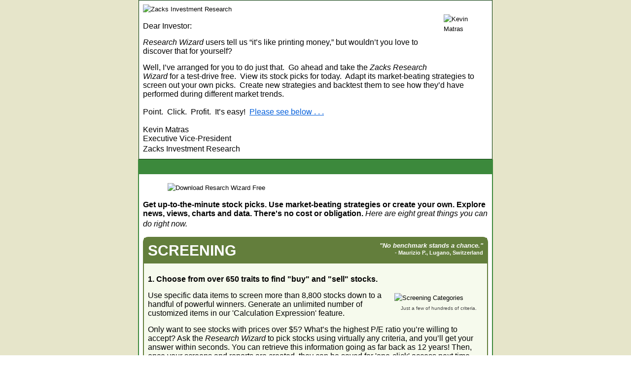

--- FILE ---
content_type: text/html; charset=UTF-8
request_url: https://www.zacks.com/registration/rw/welcome/eoffer/4437?adid=ZCOM_RW_ARTCAT_TALEOFTAPE_541_071823&icid=blog-tale_of_the_tape%7Cfast_paced_momentum_at_a_bargain-ARTCAT%7C071823-RW-commentary_blog-text-eoac
body_size: 8535
content:
<!DOCTYPE html>

<html lang="en-US">
<head><script type="text/javascript">!function(){try{if("undefined"!=typeof sessionStorage){var e=sessionStorage.getItem("distil_referrer");(e||e==="")&&(Object.defineProperty(document,"referrer",{get:function(){return e}}),sessionStorage.removeItem("distil_referrer"))}}catch(e){}}();</script>
<meta name="description" content="">
<meta name="keywords" content="">
<title>Zacks.com</title>

<link rel="stylesheet" type="text/css" media="all" href="https://staticx.zacks.com/css/clear.css" />
<link rel="stylesheet" type="text/css" media="all" href="https://staticx.zacks.com/css/oo/libraries.css" />
<link rel="stylesheet" type="text/css" media="all" href="https://staticx.zacks.com/css/oo/template.css" />
<link rel="stylesheet" type="text/css" media="all" href="https://staticx.zacks.com/css/oo/grids.css" />
<link rel="stylesheet" type="text/css" media="all" href="https://staticx.zacks.com/css/oo/content.css" />
<link rel="stylesheet" type="text/css" media="all" href="https://staticx.zacks.com/css/oo/mod.css" />
<link rel="stylesheet" type="text/css" media="all" href="https://staticx.zacks.com/css/oo/mod_skins.css" />
<link rel="stylesheet" type="text/css" media="all" href="https://staticx.zacks.com/css/js_table_base.css" />
<link rel="stylesheet" type="text/css" media="all" href="https://staticx.zacks.com/css/js_table_bottom_border.css" />
<link href="https://staticx.zacks.com/css/js_table_green-stripe.css" media="all" rel="stylesheet" type="text/css" />
<link rel="stylesheet" type="text/css" media="all" href="https://staticx.zacks.com/css/zacks/style.css" />
<link href="https://staticx.zacks.com/css/evets_calendar.css" media="all" rel="stylesheet" type="text/css" />
<link rel="stylesheet" type="text/css" media="all" href="https://staticx.zacks.com/css/zacks/glowtabs.css" />
<link href="https://staticx.zacks.com/css/tabber.css" rel="stylesheet" type="text/css" />
<link rel="stylesheet" href="//code.jquery.com/ui/1.12.1/themes/base/jquery-ui.css">
<!--<link href="/css/dhtmlwindow.css" rel="stylesheet" type="text/css" />-->
<link rel="stylesheet" href="//code.jquery.com/ui/1.12.1/themes/base/jquery-ui.css">

<script>
        var WIDGET_PATH_JS          = 'https://widget3.zacks.com';
        var WIDGET3_PATH_JS         = 'https://widget3.zacks.com';
        var PROTOCOL_JS             = 'https://';
        var STATIC_CONTENT_ROOT_JS  = 'https://staticx.zacks.com';
        var SITE_ROOT_PROTOCOL      = 'https://www.zacks.com';
        var SITE_ROOT_OLD_JS        = 'https://www.zacks.com';
</script>

<script src="https://ajax.googleapis.com/ajax/libs/jquery/3.5.1/jquery.min.js"></script>
<script src="//assets.adobedtm.com/launch-ENf92a8a0f57b7412a8d05119401e8c329.min.js" async></script>
<script defer src="https://staticx.zacks.com/min/jquery-ui-min.js"></script>
<script defer src="https://staticx.zacks.com/min/z2-min.js"></script>
<script defer src="https://staticx.zacks.com/js/short_reg_login.js"></script>
</head>

<body>
<link rel="stylesheet" type="text/css" href="https://staticx.zacks.com/css/zacks/css3/styles/disclosure.css" />
    <div aria-label="Cookie Consent" class="disclosure-fixed-slab" role="region"><button aria-label="Close Disclosure" class="close-disclosure" id="close_disclosure" name="close_disclosure" type="button">X</button>
<div class="cookie-txt">
<p>We use cookies to understand how you use our site and to improve your experience.</p>

<p>This includes personalizing content and advertising.</p>

<p>By pressing &quot;Accept All&quot; or closing out of this banner, you consent to the use of all cookies and similar technologies and the sharing of information they collect with third parties.</p>

<p>You can reject marketing cookies by pressing &quot;Deny Optional,&quot; but we still use essential, performance, and functional cookies.</p>

<p>In addition, whether you &quot;Accept All,&quot; Deny Optional,&quot; click the X or otherwise continue to use the site, you accept our <a href="/privacy.php">Privacy Policy</a> and <a href="/terms_of_service">Terms of Service</a>, revised from time to time.</p>
</div>

<div class="btn-set"><button aria-label="Accept All Cookies" class="accept-btn" id="accept_cookie" name="accept_cookie">Accept All</button><button aria-label="Deny Optional Cookies" class="deny-btn" id="deny_cookie" name="deny_cookie">Deny Optional</button></div>
</div>
<!-- Disclosure message id 26603 --><!--MSG:26603--><div class="page">
<meta name="viewport" content="width=device-width, initial-scale=1" />
<link rel="stylesheet" type="text/css" href="https://staticx-tuner.zacks.com/woas/adv/services/css/RW_toolsLP.css" />
<style>
    .italic {font-style:italic;}    
</style>
    
<div class="contentBlock greenBorder">
        <img src="https://staticx-tuner.zacks.com/woas/adv/services/images/logos/zacks_L1Lockup_388x50@1x.png" alt="Zacks Investment Research" width="155" />
		<img src="https://staticx-tuner.zacks.com/woas/adv/services/images/custom/rw/casualKevin.jpg" alt="Kevin Matras" width="70" height="90" hspace="15" style="margin:20px;" align="right" />
        
		<div class="bodyCopy">
		<p>Dear Investor: </p>
        <p><em>Research Wizard</em> users tell us &ldquo;it&rsquo;s like printing money,&rdquo; but wouldn&rsquo;t you love to discover that for yourself?&nbsp; </p>
        <p>Well, I&rsquo;ve arranged for you to do just that.&nbsp; Go ahead and take the <em>Zacks Research Wizard</em> for a test-drive free.&nbsp; View its stock picks for today.&nbsp; Adapt its market-beating strategies to screen out your own picks.&nbsp; Create new strategies and backtest them to see how they&rsquo;d have performed during different market trends.&nbsp;&nbsp; </p>
        <p>Point.&nbsp; Click.&nbsp; Profit.&nbsp; It&rsquo;s easy!&nbsp; <u><a href="#rw">Please see below . . .</a></u></p>
        <p>Kevin Matras<br />Executive Vice-President<br />Zacks Investment Research <a name="rw" id="rw"><img src="https://at.zacks.com/dot.php?id=4516" width="1" height="1" border="0" /></a></p>
		</div>
    </div><!-- end contentBlock1 -->
	
    <div class="contentBlock bigBorders">
		<div class="headerImage"><img src="https://staticx-tuner.zacks.com/woas/adv/services/images/custom/rw/or3_header.png" alt="Download Resarch Wizard Free" class="rwHeadImage"/></div>
        
		<div class="bodyCopy">
		<p class="journal_headline bold">Get up-to-the-minute stock picks. Use market-beating strategies or create your own. Explore news, views, charts and data. There's no cost or obligation. <em>Here are eight great things you can do right now.</em><a name="screen" id="screen">&nbsp;</a></p>
		</div>
		
        <div class="featureBox screening">
            <div class="screenHead"><div class="featureHeadline">SCREENING</div><div class="featureQuoteOut">"No benchmark stands a chance."<br /><span class="quoteByline">- Maurizio P., Lugano, Switzerland</span></div></div>
            <div class="featureContent">
                <p class="journal_headline"><strong>1. Choose from over 650 traits to find &quot;buy&quot; and &quot;sell&quot; stocks. </strong></p>
                <div class="featureArt"><img src="https://staticx-tuner.zacks.com/woas/adv/services/images/custom/rw/s2_categories.gif" alt="Screening Categories" class="featureImage" width="180"  /><br /><p class="fineprint">Just a few of hundreds of criteria. </p></div>
                <p>Use specific data items to screen more than 8,800 stocks down to a handful of powerful winners. Generate an unlimited number of customized items in our 'Calculation Expression' feature. </p>
                <p>Only want to see stocks with prices over $5? What&rsquo;s the highest P/E ratio you&rsquo;re willing to accept? Ask the <em>Research Wizard</em> to pick stocks using virtually any criteria, and you&rsquo;ll get your answer within seconds. You can retrieve this information going as far back as 12 years! Then, once your screens and reports are created, they can be saved for 'one-click' access next time. </p>
                <div class="featureArt"><img src="https://staticx-tuner.zacks.com/woas/adv/services/images/custom/rw/s2_resultlist.gif" class="featureImage" alt="Screening Categories" width="180" /><br />
                <p class="fineprint">Get your list of stocks  instantly </p></div>
                <p>The <em>Research Wizard</em> displays results in an easy-to-read format which can quickly be sorted according to your preferences. You can export those results to other applications including Excel.</p>
                <p>Now you'll have your own set of customized tools for picking stocks and monitoring your portfolio(s).&nbsp; They&rsquo;re readily available. And they&rsquo;re updated daily &ndash; automatically.</p>
                <p><strong>2. Take advantage of the proven, built-in strategies</strong>.</p>
                <div class="featureArt"><img src="https://staticx-tuner.zacks.com/woas/adv/services/images/custom/rw/Top-10-Strategies-report-cover-300x389-medium.jpg" alt="Top 10 Screening Strategies" class="featureImage" width="120"  /></div>
                <p>The program also comes loaded with some of our most successful stock-picking strategies. For example, <span class="italic">New Highs</span> has a <span class="bold">+48.8%</span> average yearly gain. <span class="italic">Big Money Zacks</span> and <span class="italic">Filtered Zacks Rank5</span> are averaging <span class="bold">+50.6%</span> and <span class="bold">+54.3%</span> per year respectively.</p>
                <p> The <em>Research Wizard</em> comes with over a dozen strategies that have performed in both up and down markets! You may have read about some of these in our &quot;Screen of the Week&quot; articles on Zacks.com.</p>
                <p>Learn Zacks&rsquo; most prized secrets for finding winners by downloading the <em>Research Wizard</em> and this free Zacks report: <strong><em>Top 10 Stock Screening Strategies</em></strong><strong>.</strong> &nbsp; </p>
                <p><strong>3. Scan for the best stocks with EZ SCREEN.</strong></p>
                <div class="featureArt"><img src="https://staticx-tuner.zacks.com/woas/adv/services/images/custom/rw/s2_ezscreen.gif" alt="Screening Categories"  class="featureImage" width="180" /><br />
                <p class="fineprint">Powerful screens in just a few clicks </p></div><p>Not sure what to screen for or where to begin? Don&rsquo;t worry. The EZ Screen feature lets you scan for stocks using some of the most effective stock-picking criteria. Just point and click &ndash; the winners will pop up! You can then save your favorite screens to use again and again.</p>
                <p><a href="#signup"><u>Try it Now For Free!</u></a></p>
            </div>
        </div><!-- end featureBox1 -->

        <div class="featureBox backtesting">
            <div class="backtestHead">
                <div class="featureHeadline">BACKTESTING</div>
                <div class="featureQuoteOut">&quot;Fantastic product.&quot;<br />
                <span class="quoteByline">- Marco G., Addison, TX</span></div>
            </div>
            <div class="featureContent">
                <p class="journal_headline"><strong>4. Evaluate your stock-picking strategies.</strong></p>
                <div class="featureArt">
                    <img src="https://staticx-tuner.zacks.com/woas/adv/services/images/custom/rw/s2_backtest1a.gif" alt="Screening Categories" class="featureImage" width="180" /><br />
                    <p class="fineprint">Pick the screen you want to test...</p>
                </div>
				<div class="featureArt">
					<img src="https://staticx-tuner.zacks.com/woas/adv/services/images/custom/rw/s2_backtest2a.gif" alt="Screening Categories" width="180"  class="featureImage" /><br />
					<p class="fineprint">..and see which stocks it <br />would have picked, and <br />how those stocks performed!</p>
				</div>
                <p>With the <em>Research Wizard,</em> you can backtest to find out how effective your strategy is . . . BEFORE you place your next trade. You&rsquo;ll actually see how the strategy did when the market was bullish, bearish, or chopping around like today.</p>
                <p>You can also compare your strategy against the S&amp;P 500, Dow Jones, or Nasdaq. See the number of stocks traded, the returns, and the win percentage of various holding periods in different historic times.</p>
                <p> All this is not only summarized but graphed. So you can judge performance at a glance.</p>
                <p>Our users also love the fact that they can export this data to Excel.</p>
                <p>You can also peek at all the stocks that your strategy would have been picked in every period. WOW!</p>
                <p><a href="#signup"><u>Try it Now For Free!</u></a></p>
            </div>
        </div><!-- end featureBox2 -->

        <div class="featureBox reports">
            <div class="reportHead">
                <div class="featureHeadline">SPECIAL REPORTS</div>
                <div class="featureQuoteOut2">&quot;I continue to beat (larger firms) every quarter and every year.&quot; <span class="quoteByline">- Jonathan S., Chicago, IL</span></div>
            </div>
            <div class="featureContent">
                <p class="journal_headline"><strong>5. Monitor your stocks with Hot Maps and Scatter Plots.</strong></p>
                <div class="featureArt"><img src="https://staticx-tuner.zacks.com/woas/adv/services/images/custom/rw/s2_hotmap.gif" alt="Hot Map" class="featureImage" width="180" /><br /><p class="fineprint">Your stocks' attractiveness at a glance </p></div>
                <p>Now you can keep an eye on your investments at a glance. With Hot Map charts, stocks are ranked as colors (shades of green for the best to shades of red for the worst). That way, you&rsquo;ll quickly spot the best and worst companies without an extra second of guesswork. </p>
                <p>There's also a Scatter Plot that allows you to plot the linear regression of your selected variables.</p>
                <div class="featureArt"><img src="https://staticx-tuner.zacks.com/woas/adv/services/images/custom/rw/s2_scatterplot.gif" alt="Scatter Plot" width="180" class="featureImage" /><br /><p class="fineprint">See variables' linear regression </p></div><p><strong>6. Be alerted so you can act fast.</strong></p>
                <p>Research has proven that stock prices move before, during and after significant events. Stock prices may respond almost immediately, and they&rsquo;re often affected up to 90 days afterward.</p>
                <p>With just a few clicks of your mouse, you can easily check up on all of your stocks &ndash; and keep pace with fast-moving events that drive stock prices up or down. </p>
                <div class="featureArt"><img src="https://staticx-tuner.zacks.com/woas/adv/services/images/custom/rw/s2_snapshot.gif" alt="Screening Categories" width="181" class="featureImage" /><br /><p class="fineprint">Get the full picture on your stock </p></div><p><strong>7. Size up companies with Zacks Snapshots</strong></p>
                <p>Need to quickly see the full picture? Click on a single-company Snapshot Report in the <em>Research Wizard.</em> You&rsquo;ll find a company description, actual and estimated EPS, company vs. industry ratings, fundamental data, broker recommendations, and price charts. </p>
                <p> It&rsquo;s all right in front of you &ndash; and, even better, it&rsquo;s up to date. </p>
                <p><strong>8. Probe deeper with expanded Company Reports. </strong></p>
                <p>You can also delve into the expanded company reports that will be displayed in your browser. So you can profit from Fundamental Data Reports and Tables, Business Description and Management Discussion Reports, Insider Trading Data, Income Statements, Balance Sheets, Cash Flow Tables, Brokerage Research Reports and Abstracts, and more. </p>
                <p>You can even view actual Statements or &ldquo;Standardized&rdquo; Reports.   </p>
            </div>
        </div><!-- end featureBox3 -->

		<div class="formContent">
		
        	<div class="bodyCopy">
			<p><span class="journal_headline"><strong>Screen. Backtest. Explore. The <em>Research Wizard</em> is professional strength, yet oh-so-simple to use!<a name="signup" id="signup2"></a></strong></span></p>
        	<div class="bodyQuote">&ldquo;...a huge impact on my investing Strategy.&rdquo;<br /><span class="quoteByline">Bob Y., Spartanburg, SC</span></div>
			</div>
        
        	<div class="formBox">
            	<div class="formHead"><div class="featureHeadline">NOW TRY IT FREE</div></div>
            	<form action="/external/sites/researchwizard/contact.php" method="post" name="signup" id="signup3" onsubmit="return validate()">
                <table width="100%" height="130"  border="0" cellpadding="3" cellspacing="1">
                    <tr><td colspan="2" align="left"><p style="margin-left: 10px!important;">Generate powerful picks with the <em>Research Wizard</em> for two weeks FREE. Plus, download <em>Top 10 Stock Screening Strategies </em> FREE. Just fill out and click below.</p></td></tr>
                    <tr><td align="right" class="formHeader">Name</td><td><input class="txt_form" size="30" name="name" /><input name="_site_id" type="hidden" id="_site_id" value="4" /></td></tr>
                    <tr><td align="right" class="formHeader">Phone</td><td><input class="txt_form" size="30" name="phone" /></td></tr>
                    <tr><td align="right" class="formHeader">Email</td><td><input class="txt_form" size="30" name="email" /></td></tr>
                    <tr><td><input name="ref" type="hidden" id="ref" value="<?echo $site;?>" /></td></tr>
                    <tr><td colspan="2" style="font-size:10px; line-height:1.375; padding:10px 10px 5px;">By clicking the button below, I agree to the <a href="https://www.zacks.com/privacy.php" style="text-decoration: underline;" target="_blank" title="View Terms of Service">Terms of Service</a> and the Consent Policy below.</td></tr>
                    <tr><td colspan="2" align="center">
						<center><input name="submit" type="image" id="submit" src="https://woas.zacks.com/zcom/researchwizard/images/s2_trialbtn.gif" width="140" height="25" border="0" /></center><br />
                        <span style="font-size:10px; line-height:1.375; padding:0 10px; text-align:left; display:block;">Consent Policy: Zacks and its affiliates/agents can call me for any purpose at any number provided, including via automatic telephone dialing system, and such consent is not required to purchase goods and services as I may always call directly at 1.800.767.3771 ext. 9399.</span>
                    </td></tr>
                </table>
            	</form>
        	</div>
		</div>
        
    </div><!-- end contentBlock2 -->
    <div class="footer"><p>Copyright 2026 Zacks Investment Research</p>
<p id="superscript-1"><span class="number">&#185;</span> The results listed above are not (or may not be) representative of the performance of all selections made by Zacks Investment Research's newsletter editors and may represent the partial close of a position. <span id="ftc-disclaimer" style="display:none;">Access grants you a comprehensive list of all open and closed trades.</span></p>
<p id="reported-on-disclaimer">This page has not been authorized, sponsored, or otherwise approved or endorsed by the companies represented herein. Each of the company names represented herein are trademarks of <span class="trademarks">Nasdaq, Inc.; Dow Jones &#38; Company; and Forbes Media, LLC</span>. <span class="fc-source" style="display:none;">Front cover source: Shutterstock</span></p>
<p id="shutterstock-attribution">All stock images represented herein are commercially licensed from Shutterstock.com</p>
<p>Zacks.com provides investment resources and informs you of these resources, which you may choose to use in making your own investment decisions. Zacks is providing information on this resource to you subject to the Zacks "Terms of Service". <a href="javascript:void(0);" onclick="window.open('/terms_of_service','','width=600,height=680,menubar=no,scrollbars=yes,toolbar=no');" title="Zacks Terms of Service">www.zacks.com/terms_of_service</a></p>
<p><span class="bold">Past performance is no guarantee of future results. Inherent in any investment is the potential for loss.</span> This material is being provided for informational purposes only and nothing herein constitutes investment, legal, accounting or tax advice, or a recommendation to buy, sell or hold a security. No recommendation or advice is being given as to whether any investment is suitable for a particular investor. It should not be assumed that any investments in securities, companies, sectors or markets identified and described were or will be profitable. All information is current as of the date of herein and is subject to change without notice. Any views or opinions expressed may not reflect those of the firm as a whole. Zacks Investment Research is not a licensed securities dealer, broker or U.S. investment adviser or investment bank.</p>
<p>The Zacks #1 Rank Performance covers the period beginning on January&#160;1, 1988 through <span class="zr-performance-date">December 1, 2025</span>. The performance is the equal weighted performance of a hypothetical portfolio consisting of stocks with a Zacks Rank of #1 that was rebalanced monthly from January 1988 through December 2013 and weekly from 12/31/13 through Monday's open on <span class="zr-performance-date">December 1, 2025</span>. For each stock with a Zacks Rank #1 at the beginning of the month, the total return during the month was calculated as the % change in the price of the stock from the closing price of the prior month to the closing price of the current month plus any dividends received during the month. The monthly individual stock returns were then averaged to determine the portfolio return for the month. For each stock with a Zacks Rank #1 at the beginning of the week, the total return during the week was calculated as the % change in the price of the stock from the opening price for the week to the opening price of the next week plus any dividends received during the week. The weekly individual stock returns were then averaged to determine the portfolio return for the week. If no month-end price or week end open price was available for a stock, it was not included in the portfolio return for the month or the week. The monthly and weekly returns were compounded to arrive at the annual returns. The annualized return is the annual return that, had it been achieved in each year or portion of a year, would have compounded to create the total return over the full time period. These returns are based on the list of Zacks Rank #1 Stocks that was available to clients of Zacks as of the beginning of the month, when returns were calculated monthly, or as of the beginning of the week when returns were calculated weekly. These returns are higher than the returns an investor could achieve investing real money in a portfolio of Zacks Rank #1 stocks because the returns of the hypothetical Zacks Rank #1 portfolio exclude a number of costs, including commissions incurred for trading, the average bid ask spread, the price impact of the trading and, prior to 2013, in those months when the end of the month fell on Friday, Saturday or Sunday, the overnight return from the month end close to the open on the next trading day. The S&#38;P 500 is an unmanaged index. Visit <a href="javascript:void(0);" onclick="window.open('/performance_disclosure','','width=600,height=680,menubar=no,scrollbars=yes,toolbar=no');" title="Zacks Performance Disclosure">www.zacks.com/performance_disclosure</a> for information about the performance numbers displayed above.</p> <!-- // Standard Disclaimer --></div><!--MSG:17463-->    <!-- Footer Part Start-->
    <div class="foot">
     </div>
    <!-- Footer Part End-->

</div>

        <script language="JavaScript" type="text/javascript">
var dataLayer = {
                siteSection: 'Registration'
            ,   loginStatus: 'Logged out'
            , siteType: 'desktop'
            ,   adidInternalCode : 'ZCOM_RW_ARTCAT_TALEOFTAPE_541_071823'
            ,   pageIdentifier: "Research Wizard More Info"
            ,   siteSubSection: 'Registration:Product Info'
,   session_id: ''
            ,   ConfigID: ''
, siteEvents:{subscriptionDetailView:true}
, productInfo : [{ category :'product',name:'research wizard', productId: ''} ]
,membershiptype:'Paid'
,productType:'physicalproducts'
};
</script>
    <!-- Google tag (gtag.js) -->
<script async src="https://www.googletagmanager.com/gtag/js?id=G-MXXMZ1PBF7&l=gtmLayer"></script>
<script>
window.gtmLayer = window.gtmLayer || [];
function gtag(){gtmLayer.push(arguments);}
gtag('js', new Date());
gtag('config', 'G-MXXMZ1PBF7');
</script>
<!-- Google tag (gtag.js) End2 --><!-- ELK JS -->
<script>
;(function(d, s, c) {
    var j = d.createElement(s),
        t = d.getElementsByTagName(s)[0]
    j.src = 'https://staticx.zacks.com/js/elk/elastic-apm-rum.umd.min.js'
    j.onload = function() {elasticApm.init(c)}
    t.parentNode.insertBefore(j, t)
})(document, 'script', {
    serviceName: 'Zacks Frontend',
    serverUrl: 'https://apm.zacks.com',
    serviceVersion: '20220314-demo',
    transactionSampleRate: 0.1,
    environment: 'production'
})
</script><!-- z2_blank_foot -->
<script type="text/javascript" src="/_Incapsula_Resource?SWJIYLWA=719d34d31c8e3a6e6fffd425f7e032f3&ns=4&cb=409311180" async></script></body>
</html>


--- FILE ---
content_type: text/css
request_url: https://staticx.zacks.com/css/clear.css
body_size: 1243
content:
/* Default values to "clear" *all* browser settings */

/* Structure */
html, body,
div, span,
h1, h2, h3, h4, h5, h6,
pre, tt, code, xmp, kbd, samp,
abbr, acronym, br, blockquote, cite, dfn, p, q,
img,
b, strong, i, em, center,
a, a:link, a:visited, a:active, a:hover,
table, tr, th, td,
dd, dl, dt, ul, ol, li,
form, legend, fieldset, input, textarea, button, select,
/* HTML 5 Elements */
  article, aside, dialog, figure,
  header, hgroup, footer,
  menu, nav, section,
  mark, time
 {
    display:block;
    visibility:visible;
    padding:0;
    margin:0;
    background-color:transparent;
    border:0;
    /* Commented out 8/4/2014 JLP
       This caused an issue with images where the img tag dimensions differed from the actual dimensions
       width:auto;
       height:auto;
     */
}

span,
tt, code, xmp, kbd, samp,
abbr, acronym, cite, dfn, q,
img,
b, strong, i, em,
a, a:link, a:visited, a:active, a:hover,
legend, input, textarea, button, select,
/* HTML 5 Elements */
  mark, time
{
	display: inline;
}

img,
abbr, acronym {
          border: 0;
    font-variant: normal;
}

/* TABLE definitions */
table {
    display: table;
}

tr {
    display: table-row;
}

th, td {
    display: table-cell;
}

/* Level 1 Lists */
ul, ol {
        margin: 1em 0;
  padding-left: 40px;
}

li { display: list-item; }


/* remove margins on nested lists */
ul ul,   ul ol,
ol ul,   ol ol {
	   margin-top: 0;
	margin-bottom: 0;
}

hr { border: 1px inset; }

:focus  { outline: none; }


/* Content */
/*html, body,
div, span,*/
h1, h2, h3, h4, h5, h6,
pre, tt, code, xmp, kbd, samp,
abbr, acronym, /*br,*/ blockquote, cite, dfn, p, q,
img,
/*b, strong, i, em,*/ center,
a, a:link, a:visited, a:active, a:hover,
table, tr, th, td,
dd, dl, dt, ul, ol, li,
form, legend, fieldset, input, textarea, button, select
  /* HTML 5 Elements */
  article, aside, dialog, figure,
  header, hgroup, footer,
  menu, nav, section,
  mark, time
 {
	          color: black;
	    /*font-family: serif;*/
	      font-size: 1em;
	     font-style: normal;
	   font-variant: normal;
	    font-weight: normal;
	   font-stretch: normal;
	text-decoration: none;
	 letter-spacing: normal;
	    line-height: 1.5em;
	     text-align: left;
}

/* headlines */
h1, h2, h3, h4, h5, h6 {
	font-family: sans-serif;
	font-weight: bold;
	     margin: 1em 0em;
}

h1 { font-size: 2em; }
h2 { font-size: 1.8em; }
h3 { font-size: 1.6em; }
h4 { font-size: 1.4em; }
h5 { font-size: 1.2em; }
h6 { font-size: 1em; }

pre, tt, code, xmp, kbd, samp {
	font-family: monospace;
	white-space: pre;
      font-size: 98%;
    line-height: 100%;
}

input, textarea, button, select {
    font-family: arial, helvetica, clean, sans-serif;
      font-size: 98%;
}


/* Anchors */
a, a:link, a:visited, a:active, a:hover {
	          color: #0000ff;  /* blue */
	text-decoration: underline;
}

q:before, q:after {
    content:'';
}

p, pre,
ul, ol, li {
	margin: 0.2em 0;
}


th, b, strong {
	font-weight: bold;
}

i, em, cite, dfn {
	font-style: italic;
	}

blockquote {
	margin: 1em 0;
}

center,
.align_center, .center_align {
    text-align: center;
}

.align_left, .left_align {
    text-align: left;
}

.align_right, .right_align {
    text-align: right;
}

.float_left, .left_float {
    float: left;
}

.float_right, .right_float {
    float: right;
}

/* IE Fix */
.clearfix {
    zoom:1;
}

.clearfix:after {
       content: ".";
       display: block;
        height: 0;
         clear: both;
    visibility: hidden;
}

.hide {
    display: none;
}


.show_block {
    display: block;
}

.show_inline {
    display: inline;
}



/* Lists */
/* Level 1 Lists */
ul { list-style-type: disc;    }
ol { list-style-type: decimal; }

/* Level 2 Lists */
ul ul { list-style-type: circle;      }
ol ol {      list-style: upper-roman; }

/* Level 3 Lists */
ul ul ul { list-style-type: square;     }
ol ol ol {     list-style: lower-roman; }


/* eof */


--- FILE ---
content_type: text/css
request_url: https://staticx.zacks.com/css/oo/libraries.css
body_size: 477
content:
/*
Copyright (c) 2008,
 Yahoo! Inc. All rights reserved.
Code licensed under the BSD License:
http: //developer.yahoo.net/yui/license.txt
version:  3.0.0pr2
*/
/* reset */
html {
    color: #000;
    background: #FFF;
}

body,
div,
dl, dt, dd,
ul, ol, li,
h1, h2, h3, h4, h5, h6,
pre, code,
form, fieldset, legend, input,
textarea, p, blockquote,
th, td {
    margin: 0;
    padding: 0;
}

table {
    border-collapse: collapse;
    border-spacing: 0;
}

fieldset,
img {
    border: 0;
}

address,
cite, code, dfn,
em, strong,
caption, th,
var {
    font-style: normal;
    font-weight: normal;
}

li {
    list-style: none;
}

caption, th {
    text-align: left;
}

h1, h2, h3, h4, h5, h6 {
    font-size: 100%;
    font-weight: normal;
}

q: before,
q: after {
    content: '';
}

abbr, acronym {
    border: 0;
    font-variant: normal;
}

sup {
    vertical-align: text-top;
}

sub {
    vertical-align: text-bottom;
}

input, textarea, select {
    font-family: inherit;
    font-size: inherit;
    font-weight: inherit;
}

input, textarea, select {
    *font-size: 100%;
}

legend {
    color: #000;
}


/* fonts */
body {
    font: 13px/1.231 arial, helvetica, clean, sans-serif;
    *font-size: small;
    *font: x-small;
}

select, input, textarea
button {
    font: 99% arial, helvetica, clean, sans-serif;
}

table {
    font-size: inherit;
    font: 100%;
}

pre, code, kbd, samp, tt {
    font-family: monospace;
    *font-size: 108%;
    line-height: 100%;
}

/* eof */


--- FILE ---
content_type: text/css
request_url: https://staticx.zacks.com/css/oo/grids.css
body_size: 104
content:
/* **************** GRIDS ***************** */
.line, .lastUnit {
    overflow:  hidden;
    _overflow: visible;
    _zoom: 1;
}

.unit {
    float: left;
    _zoom: 1;
}

.unitExt {
    float: right;
}

.size1of1 {
    float: none;
}

.size1of2 {
    width: 50%;
}

.size1of3 {
    width: 33.33333%;
}

.size2of3 {
    width: 66.66666%;
}

.size1of4 {
    width: 25%;
}

.size3of4 {
    width: 75%;
}

.size1of5 {
    width: 20%;
}

.size2of5 {
    width: 40%;
}

.size3of5 {
    width: 60%;
}

.size4of5 {
    width: 80%;
}

.lastUnit {
    float: none;
    _position: relative;
    _left: -3px;
    _margin-right: -3px;
    width: auto;
}

/* extending grids to allow a unit that takes the width of its content */
.media {
    width: auto;
}

/* eof */


--- FILE ---
content_type: text/css
request_url: https://staticx.zacks.com/css/oo/mod.css
body_size: 512
content:
/*
Copyright (c) 2009, Nicole Sullivan. All rights reserved.
Code licensed under the BSD License:
version:  0.2
*/
/* **************** BLOCK STRUCTURES ***************** */
/* mod */
.mod {
    margin: 10px;
}

.mod .inner {
    background:  url('/images/oocss/skin/transparent.png') repeat left top;
}

.hd, .bd, .ft {
    overflow: hidden;
    _overflow: visible;
     _zoom: 1;
}

.inner {
    position: relative;
}

b {
    display: block;
    background-repeat: no-repeat;
    font-size: 1%;
    position: relative;
    z-index: 10;
}

.tl, .tr, .bl, .br {
    height: 10px;
     width: 10px;
    float: left;
}

.tl {
    background-position:  left top;
}

.tr {
    background-position:  right top;
}

.bl {
    background-position:  left bottom;
}

.br {
    background-position:  right bottom;
}

.br, .tr {
    float: right;
}

.tr, .tl {
    overflow: hidden;
    margin-bottom: -32000px;
}
/* margin bottom needs to be < -9px */
.bl, .br {
    margin-top: -10px;
}

.top {
    background-position: center top;
}

.bottom {
    background-position: center bottom;
    _zoom: 1;
}

/* this zoom required for IE5.5 only*/
/* complex */
.complex {
    overflow: hidden;
    *position: relative;
    *zoom: 1;
}

/* position/zoom required for IE7, 6, 5.5 */
.complex .tl, .complex .tr {
    height: 32000px;
    margin-bottom: -32000px;
    width: 10px;
}

.complex .bl, .complex .br {
    /*margin-top: 0;
    */
}

.complex .top {
    height: 5px;
}

.complex .bottom {
    height: 5px;
    /*margin-top: -10px;
    */
}

/* pop  */
.pop {
    overflow: visible;
    margin:  10px 20px 20px 10px;
     background-position: left top;
}

.pop .inner {
    right: -10px;
    bottom: -10px;
    background-position: right bottom;
    padding: 0 10px 10px 0;
}

.pop .tl, .pop .br {
    display: none;
}

.pop .bl {
    bottom: -10px;
}

.pop .tr {
    right: -10px;
}


/* eof */


--- FILE ---
content_type: text/css
request_url: https://staticx.zacks.com/css/oo/mod_skins.css
body_size: 1831
content:
/* **************** BLOCK SKINS ***************** */
/* ====== Contour blocks ====== */
/* remove background-image: " to default to square corners for IE */
/* ----- simple (extends mod) ----- */
.simple .inner {
    border: 1px solid #D7D7D7;
    /*-moz-border-radius: 7px;
    -webkit-border-radius: 7px;
    border-radius: 7px;
    */}
.simple b {
    background-image: url('/images/oocss/skin/mod/simple_corners.png');
}

/* ----- basic (extends mod) ----- */
.basic .inner {
    /*-moz-border-radius: 7px;
    -webkit-border-radius: 7px;
    border-radius: 7px;
    */}
.basic b {
    background-image: url('/images/oocss/skin/mod/round.png');
}


/* ----- simpleExt (extends mod) ----- */
.simpleExt, .simpleExt .inner {
    border: 1px solid #c7c7c7;
    /*-moz-border-radius: 7px;
    -webkit-border-radius: 7px;
    border-radius: 7px;
    */ }
.simpleExt .inner {
    border-color: #fff;
    border-width: 4px;
    /background-color: #e2e2e2;
    */}
.simpleExt b {
    background-image: url('/images/oocss/skin/mod/simple_extended.png');
}

.simpleExt .tl {
    left: -1px;
    top: -1px;
    height: 12px;
    width: 12px;
}

.simpleExt .tr {
    right: -1px;
    top: -1px;
    height: 12px;
    width: 12px;
}

.simpleExt .bl {
    left: -1px;
    bottom: -1px;
    height: 12px;
    width: 12px;
    margin-top: -12px;
}

.simpleExt .br {
    right: -1px;
    bottom: -1px;
    height: 12px;
    width: 12px;
    margin-top: -12px;
}


/* ----- me (extends mod) use for my comments ----- */
.me, .me .inner {
    border: 1px solid #909090;
    /*-moz-border-radius: 5px;
    -webkit-border-radius: 5px;
    border-radius: 5px;
    */}
.me .inner {
    border-color: #d76a84;
}

.me b {
    background-image: url('/images/oocss/skin/mod/me.png');
}

.me .tl {
    left: -1px;
    top: -1px;
}

.me .tr {
    right: -1px;
    top: -1px;
}

.me .bl {
    left: -1px;
    bottom: -1px;
}

.me .br {
    right: -1px;
    bottom: -1px;
}


/* ----- noted (extends mod) ----- */
.noted, .noted .inner {
    border: 1px solid #c2c2c2;
    /*-moz-border-radius: 5px;
    -webkit-border-radius: 5px;
    border-radius: 5px;
    */}
.noted .inner {
    border-color: #eded68;
}

.noted b {
    background-image: url('/images/oocss/skin/mod/noted.png');
}

.noted .tl {
    left: -1px;
    top: -1px;
}

.noted .tr {
    right: -1px;
    top: -1px;
}

.noted .bl {
    left: -1px;
    bottom: -1px;
}

.noted .br {
    right: -1px;
    bottom: -1px;
}


/* ----- grab (extends mod) ----- */
.grab .inner {
    border: 3px solid #00477a;
    border-bottom-width: 10px;
}
/* can't be done w border radius */
.grab b {
    background-image: url('/images/oocss/skin/mod/grab.png');
}

.grab .tl, .grab .tr {
    height: 10px;
    width: 10px;
}

.grab .bl, .grab .br {
    height: 16px;
    /*if height is set, margin set*/margin-top: -16px;
}


/* ----- faq (extends mod) ----- */
.faq .inner {
    border: 3px solid #b20029;
    border-bottom-width: 10px;
}
/* can't be done w border radius */
.faq b {
    background-image: url('/images/oocss/skin/mod/faq.png');
}

.faq .tl, .faq .tr {
    height: 10px;
    width: 10px;
}

.faq .bl, .faq .br {
    height: 16px;
    /*if height is set, margin set*/margin-top: -16px;
}


/* ----- onlinestore (extends mod) ----- */
.onlinestore .inner {
    border: 3px solid #9a9800;
    border-bottom-width: 10px;
}
/* can't be done w border radius */
.onlinestore b {
    background-image: url('/images/oocss/skin/mod/store.png');
}

.onlinestore .tl, .onlinestore .tr {
    height: 10px;
    width: 10px;
}

.onlinestore .bl, .onlinestore .br {
    height: 16px;
    /*if height is set, margin set*/margin-top: -16px;
}


/* ----- about (extends mod) ----- */
.about .inner {
    border: 3px solid #494949;
    border-bottom-width: 10px;
}
/* can't be done w border radius */
.about b {
    background-image: url('/images/oocss/skin/mod/about.png');
}

.about .tl, .about .tr {
    height: 10px;
    width: 10px;
}

.about .bl, .about .br {
    height: 16px;
    /*if height is set, margin set*/margin-top: -16px;
}


/* ----- talk (extends mod) ----- */
.talk, .talk .inner {
    border: 1px solid #c7c7c7;
    /*-moz-border-radius: 5px;
    -webkit-border-radius: 5px;
    border-radius: 5px;
    */}
.talk .inner {
    border-color: #ededed;
}

.talk b {
    background-image: url('/images/oocss/skin/mod/talk.png');
}

.talk .tl {
    left: -1px;
    top: -1px;
}

.talk .tr {
    right: -1px;
    top: -1px;
}

.talk .bl {
    left: -1px;
    bottom: -1px;
}

.talk .br {
    right: -1px;
    bottom: -1px;
}


/* ----- photo (extends complex) ----- */
.photo .inner {
    border: solid 10px #fff;
    margin: 0 4px;
}
/* muck with margins to change how the block will align with other blocks, any value between 0-10px */
.photo b {
    background-image: url('/images/oocss/skin/mod/photo.png');
}

.photo .tr, .photo .tl {
    width: 20px;
}

.photo .top, .photo .bottom {
    height: 4px;
    margin-top: 0px;
}

.photo .bl, .photo .br {
    height: 16px;
    margin-top: -12px;
}


/* ----- flow (extends complex) ----- */
.flow {
    margin: 6px;
}

.flow b {
    background-image: url('/images/oocss/skin/mod/even.png');
}

.flow .inner {
    padding: 0 4px;
}

.flow .top {
    height: 4px;
}

.flow .bottom {
    height: 4px;
    margin-top: -4px;
}

.flow .br, .flow .bl {
    height: 10px;
    margin-top: -6px;
}
/* margin top = bottom height - corner height */

/* ----- shadow test (experimental attempt to match "flow" cross browser w no img)----- */
.boo {
    -webkit-box-shadow: 0px 0px 1px rgba(0, 0, 0, 33);
    -moz-box-shadow: black 2px 2px 2px 2px;
    /*-moz-border-radius: 5px;
    -webkit-border-radius: 5px;
    border-radius: 5px;
    */border: solid 1px #949494;
    background: #fff;
}


/* ----- .excerpt (extends complex) ----- */
.excerpt b {
    background-image: url('/images/oocss/skin/mod/excerpt.png');
}

.excerpt .top {
    height: 1px;
}

.excerpt .bottom {
    height: 6px;
    margin-top: -6px;
}
/* margin top equal to - height of bottom */
.excerpt .br, .excerpt .bl {
    height: 12px;
    margin-top: -6px;
}
/* margin top = bottom height - corner height */

/* ----- sommers (extends pop) ----- */
.sommers .inner {
    _border: 3px solid #D7D7D7;
}
/*IE6 backup no alpha transparency */
.sommers, .sommers .inner, .sommers b {
    background-image: url('/images/oocss/skin/mod/glow_7px.png');
    _background-image: none;
}

.sommers {
    margin: 3px 20px 20px 3px;
}


/* ----- gonzalo ----- */
.gonzalo, .gonzalo .inner, .gonzalo b {
    background-image: url('/images/oocss/skin/mod/gc.png');
}


/* ====== Background blocks ====== */
.sale .inner {
    background: red none;
}

.nicole .inner {
    background: #c01c41 none;
    color: #fff;
}

.nicole *, .login * {
     color: #fff;
}

.highlight .inner {
    background: #e3e36f none;
}

.universe .inner {
    background: url('/images/oocss/skin/mod/universe.png') repeat left top;
}

.foo .inner {
    background: url('/images/oocss/skin/mod/universe_gray.png') repeat left top;
}

.login .inner {
    background: url('/images/oocss/skin/mod/universe_login.png') repeat left top;
}

.comment .inner {
    background: #e2e2e2 none;
}


/* ====== Block headers and footers ====== */
.hd h1, .hd h2, .hd h3, .hd h4, .hd h5, .hd h6 {
    padding: 5px 10px;
}

.section {
    background: #e9e9e9 url('/images/oocss/skin/mod/header.png') repeat-x left bottom;
    color: #de2c72;
    font-size: 120%;
    padding: 5px 10px;
}

.section h1, .section h2, .section h3, .section h4, .section h5, .section h6 {
    font-size: 100%;
    color: #de2c72;
    padding: 0;
}

.act {
    background-color: #e9e9e9;
}

.topper {
    background: #fff url('/images/oocss/skin/mod/header_gradient_light.png') repeat-x left bottom;
    color: #4D4D4D;
    font-size: 120%;
    padding: 5px 10px;
}

.topper h1, .topper h2, .topper h3, .topper h4, .topper h5, .topper h6 {
    font-size: 100%;
    color: #4D4D4D;
    padding: 0;
}

.bam {
    background: #00477a url('/images/oocss/skin/mod/header_glossy.png') repeat-x left top;
    color: #fff;
    font-size: 120%;
    padding: 5px 10px;
}

.bam h1, .bam h2, .bam h3, .bam h4, .bam h5, .bam h6 {
    font-size: 100%;
    color: #fff;
    padding: 0;
}

.gonz {
    background: url('/images/oocss/skin/mod/gc_header.png') no-repeat left top;
}
/* messed up */
.online {
    background: #9a9400 url('/images/oocss/skin/mod/online.png') repeat-x left top;
    color: #000;
    font-size: 120%;
    padding: 5px 10px;
}

.online h1, .online h2, .online h3, .online h4, .online h5, .online h6 {
    font-size: 100%;
    color: #000;
    padding: 0;
}

.help {
    background: #b20029 url('/images/oocss/skin/mod/help.png') repeat-x left top;
    color: #fff;
    font-size: 120%;
    padding: 5px 10px;
}

.help h1, .help h2, .help h3, .help h4, .help h5, .help h6 {
    font-size: 100%;
    color: #fff;
    padding: 0;
}

.info {
    background: #636363 url('/images/oocss/skin/mod/info.png') repeat-x left top;
    color: #fff;
    font-size: 120%;
    padding: 5px 10px;
}

.info h1, .info h2, .info h3, .info h4, .info h5, .info h6 {
    font-size: 100%;
    color: #fff;
    padding: 0;
}


/* eof */


--- FILE ---
content_type: text/css
request_url: https://staticx.zacks.com/css/js_table_base.css
body_size: 1622
content:
/* ********* Start of Table Definitions *********** */

/*  jsTables (class) will have a series expected classes defined.
    If not defined, then these classes will not display.
    All .jstable sub-classes are optional.
*/

/* Font Definition */
/* NOTE: THEAD TH elements contain a span with its own padding */
.jstable caption, .jstable form,
.jstable th, .jstable th div, .jstable th span,
.jstable td, .jstable td div, .jstable td span {
    padding-top: 2px;
    padding-bottom: 2px;
    font-family: Arial,Helvetica,sans-serif;
    font-weight: normal;
    font-size: 9pt;
    /*color: black;*/
}

/* Specific Specs */
.jstable {
    border-collapse: collapse;
    empty-cells: hide;
    width: 100%;
}

.jstable caption {
    caption-side: top;
    margin: 3px 0;
    font-size: 9pt;
    font-weight: bold;
}


/* fade out table while rendering */
.waitstate .jstable {
    opacity:0.5;
    filter:alpha(opacity=60); /* for IE 6,7,8 */
}


/* Generic ROW definition */
.jstable tr {
}

/* Generic CELL definition */
.jstable th, .jstable td {
}

/* HEADER ROW definition */
.jstable thead tr {
}

/* FOOTER ROW definition */
.jstable tfoot tr {
}

/* BODY ROW definition */
.jstable tbody tr {
}

/* This is when CCS3 finaly gets out there!
.jstable tbody tr:nth-child(odd)
*/
/* Row stripping definition */
.jstable tbody tr.alt {
}


/* Column header characteristics */
.jstable thead th[scope=col] {
}

/* Column header cell characteristics */
.jstable thead th {
    text-align: center;
    font-weight: bold;
}

.jstable thead th.sortable:hover {
}


/* Data row label characteristics */
.jstable tbody th[scope=row],
.jstable tbody td.label {
    font-weight: bold;
}

/* Base styles for table header */
.jstable .pointer {
    cursor:pointer;
    text-decoration: underline;
}
.jstable .pointer:hover {
    /*background:#EEE;*/ /* light gray */
}

.jstable thead th span {
    font-size:9pt;
    font-weight:inherit;
    color:inherit;
    padding:0;
    margin:0;
    border:0;
}

/* Pad the right side of the span to make room for sort arrow */
/* Pad the left side of the td make the span appear centered */
.jstable thead th {
    padding-left: 6px;
}
.jstable thead th span {
    padding-right: 6px;
}

.jstable span.sorted_arrow_up,
.jstable span.sorted_arrow_down {
    background-image:url('/images/icons/arrows/table/sort_bg.png');
    background-repeat:no-repeat;
}
.jstable span.sorted_arrow_up:hover,
.jstable span.sorted_arrow_down:hover {
}

/* Default sort images */
.jstable span.sorted_arrow_down {
    background-position:right 0;
}
.jstable span.sorted_arrow_up {
    background-position:right -60px;
}



/********** Start of .jstable Pagination Definitions ************/

/* correct for margin and padding issues across the pagination footer */
.pagination_key,
.pagination_nav
.pagination_nav ul,
.pagination_nav li {
    padding: 0;
    margin: 0;
}


/* change this for a common font size across the pagination footer */
.pagination_key,
.pagination_nav li span {
    font-size: 8pt;
    line-height:1.8em;
}

.pagination_nav a:hover,
.pagination_nav a.active,
.pagination_nav span.active {
    background:#CCC;  /* light gray */
}


/* ===================================================== */
/* Simply comment out these lines to remove image arrows */


.pagination_nav .back_first {
    background: url('/images/icons/arrows/blue/left_double.png');
}

.pagination_nav .back {
    background: url('/images/icons/arrows/blue/left.png');
}

.pagination_nav .fwd_last {
    background: url('/images/icons/arrows/blue/right_double.png');
}

.pagination_nav .fwd {
    background: url('/images/icons/arrows/blue/right.png');
}


/* ===================================================== */


/* do not change anything below this line */
/* ===================================================== */

.pagination_key {
    float: left;
}

.pagination_nav {
    float:right;
    text-align: center;
}

.pagination_nav ul {
}

.pagination_nav li {
    display: inline;
    float: left;
}

.pagination_nav li span {
    padding: 0 6px;
}

.pagination_nav a,
.pagination_nav a:link {
    text-decoration: none;
    text-align: center;
    display: block;
    float: left;
}

.pagination_nav a:hover,
.pagination_nav a.active,
.pagination_nav span.active {
    float: left;
}

.pagination_nav a.back_first, .pagination_nav span.back_first,
.pagination_nav a.back,       .pagination_nav span.back,
.pagination_nav a.fwd_last,   .pagination_nav span.fwd_last,
.pagination_nav a.fwd,        .pagination_nav span.fwd {
    background-repeat: no-repeat;
    background-position: center center;
    text-decoration:none;
}
.pagination_nav a.back_first span, .pagination_nav span.back_first span,
.pagination_nav a.back span,       .pagination_nav span.back span,
.pagination_nav a.fwd_last span,   .pagination_nav span.fwd_last span,
.pagination_nav a.fwd span,        .pagination_nav span.fwd span {
    visibility:hidden;
    padding:0;
}


.pagination_recs_per_page {
    clear:right;
    float:right;
}
.pagination_recs_per_page select {
    font-size:inherit;
    background:#CCC;
    border:1px solid #666;
}


.right_align {
    text-align:right;
}
.left_align {
    text-align:left;
}
.center_align {
    text-align:center;
}


#alpha_pagination {
    float:none;
    clear:both;
    text-align:center;
}
#alpha_pagination span {
    outline:none;
    padding:1px 3px;
    margin:1px 3px;
    width:1em;
    text-align:center;
}
#alpha_pagination span.link:hover {
    cursor:pointer;
}
#alpha_pagination span.link.active:hover {
    cursor:default;
}



/* eof */


--- FILE ---
content_type: text/css
request_url: https://staticx.zacks.com/css/js_table_green-stripe.css
body_size: 1168
content:
/********** Start of .green_stripe .jstable ************/

/*  Tables will have a series expected classes defined.
    If not defined, then these classes will not display.
    All .green_stripe .jstable sub-classes are optional.
*/


.green_stripe .jstable {
    width: 100%;
}


/* Font Definition */
.green_stripe .jstable caption,
.green_stripe .jstable th,
.green_stripe .jstable td {
    font-size: 9pt;
    padding: 3px 3px;
    border: 1px solid #8B9F8E;
}

/* Specific Specs */
.green_stripe .jstable {
    border: 1px solid #8B9F8E;
}

.green_stripe .jstable caption {
    margin: 20px 0 6px 0;
    background-color: #E2EBF2;
    text-align: left;
    padding: 2px 10px;
}


/* define custom wait state here */
.waitstate .jstable {
}


/* ================================================== */

/* Generic ROW definition */
.green_stripe .jstable tr {
}

/* Generic CELL definition */
.green_stripe .jstable th, .green_stripe .jstable td {
}


/* ================================================== */

/* Column header characteristics */
.green_stripe .jstable thead th {
    font-weight: bold;
}

.green_stripe .jstable thead th[scope=col] {
    border:1px solid #8B9F8E;   /* light gray */
    color: #000000;
}

.green_stripe .jstable thead tr {
    background-color: #cccccc;
    border-top: 1px solid #8B9F8E;
}

.green_stripe .jstable thead th {
    /*background-color: #cccccc;*/
    background-color: #F4F7FD;
    vertical-align: bottom;
}

/* ================================================== */

/* FOOTER ROW definition */
.green_stripe .jstable tfoot tr {
}


/* ================================================== */
/* BODY ROW definition */
.green_stripe .jstable tbody tr {
    border-bottom: 1px solid #8B9F8E;  /* Light gray */
}

/* This is when CCS3 finaly gets out there!
.green_stripe .jstable tbody tr:nth-child(odd)
*/
/* Row stripping definition */
.green_stripe .jstable tbody tr.alt {
    background: #F5FAFA;
}

/* Data row label characteristics */
.green_stripe .jstable tbody th[scope=row],
.green_stripe .jstable tbody td.label {
    font-weight: bold;
}

/* Roll over visuals */
.green_stripe .jstable tr:hover th[scope=row],
.green_stripe .jstable tr:hover td
{
  background: #83BF77;
  color: #fff;
}


/* Customizations for header & sorting controls */
.jstable thead th {
}

.jstable thead th span {
    font-weight:bold;
}

.jstable thead th.sortable {
}

.jstable thead th.sortable:hover {
}

.jstable span.sorted_arrow_up,
.jstable span.sorted_arrow_down {
}
.jstable span.sorted_arrow_up:hover,
.jstable span.sorted_arrow_down:hover {
}

/* Default sort images */
.jstable span.sorted_arrow_down {
}
.jstable span.sorted_arrow_up {
}




/********** Start of .green_stripe .jstable Pagination Definitions ************/

/* correct for margin and padding issues across the pagination footer */
.pagination_key,
.pagination_nav,
.pagination_nav ul,
.pagination_nav li {
    padding: 0;
    margin: 0;
}


/* change this for a common font size across the pagination footer */
.pagination_key,
.pagination_nav li span {
    font-size: 8pt;
}

.pagination_nav a:hover,
.pagination_nav a.active,
.pagination_nav span.active {
    background:#CCC;  /* light gray */
}


/* ===================================================== */
/* Uncomment these lines to use text arrows rather than images */
/*
.pagination_nav .back_first,
.pagination_nav .back,
.pagination_nav .fwd_last,
.pagination_nav .fwd {
    background:none;
}

.pagination_nav a.back_first span, .pagination_nav span.back_first span,
.pagination_nav a.back span,       .pagination_nav span.back span,
.pagination_nav a.fwd_last span,   .pagination_nav span.fwd_last span,
.pagination_nav a.fwd span,        .pagination_nav span.fwd span {
    visibility:visible;
}
*/
/* ===================================================== */


#alpha_pagination {
}
#alpha_pagination span {
    background:#FFF;
    border:1px solid #666;
    -moz-border-radius:3px;
    -webkit-border-radius:3px;
    border-radius:3px;
}
#alpha_pagination span.link {
    background:#E2EBF2;
}
#alpha_pagination span.link:hover {
    background:#83BF77;
    color:#FFF;
    -webkit-transition:background-color .25s ease-in, color .25s ease-out, color .25s ease-in;
    -moz-transition:background-color .25s ease-in, color .25s ease-out, color .25s ease-in;
    transition:background-color .25s ease-in, color .25s ease-out, color .25s ease-in;
}
#alpha_pagination span.link.active {
    border:1px solid #333;
    background:#F5FAFA;
    -moz-box-shadow:3px 3px 5px #AAA;
    -webkit-box-shadow:3px 3px 5px #AAA;
    box-shadow:3px 3px 5px #AAA; 
}
#alpha_pagination span.link.active:hover {
    background:#F5FAFA;
    color:#000;
}


/* eof */

--- FILE ---
content_type: text/css
request_url: https://staticx.zacks.com/css/zacks/style.css
body_size: 56439
content:
* {
    margin: 0 auto;
    padding: 0;
}

body {
    background:#ffffff;
    color:#000000;
    font-family:Arial,Helvetica,sans-serif;
    font-size:10pt;
    margin: 0 auto;
    padding: 0;
}

.size1of7{width: 14.24%;}
.size6of7{width: 85.68%;}
.size5of7{width: 71.4%;}
.size3of7{width: 42.50%;}
.size4of7{width: 57.50%;}
.size2of7{width: 28.56%;}
.size4of9{width: 44.44%;}
.size5of9{width: 55.56%;}
.size2of8{width: 25%;}
.size1of10{width: 10%;}
.size2of10{width: 20%;}
.size3of10{width: 30%;}
.size1of6{width: 16.66%;}
.size2of6{width: 33.32%;}
.size1of8{width: 12.5%;}
.size7of10{width: 70%;}
.size7of25{width: 28%;}
.size7of20{width: 36%;}
.size18of25{width: 72%;}
.size1of14{width: 7%;}
.size13of14{width: 93%;}
.size6percent{width: 6%;}

.qtleft_topbox{width: 76%;}
.qtright_topbox{width: 24%;}

.bold{font-weight: bold;}

.predefined_premuim_screen{width: 38.5%}

.fltleft, .float_left{float: left;}
.fltright, .float_right{float: right;}
.fltnone{float: none;}

input.hidden {border: none;}
input.checkbox {border: none; background: transparent; padding: 0;}
input, textarea, select {border: 1px solid #cccccc; background: #ffffff; padding: 2px 0 3px 0; font-size: 10pt; text-transform: none; -webkit-focus-ring-color: none; border-radius: 0px; -webkit-border-radius: 0px;}
.compare_input input{width: 94%;}
input.yellow_bg, textarea.yellow_bg, select.yellow_bg{background: #FFFF00;}

select optgroup{font-style: normal;}

.hd h1, .hd h2, .hd h3, .hd h4, .hd h5, .hd h6 {
padding:0;
}

.ft{margin: 4px 0 4px 0;}
/*.ft h4 a{font-weight: bold;}*/
h3 .uppercase{text-transform: uppercase;}
h3.special{font-family: Arial,Helvetica,sans-serif;  font-size: 10pt; color: #000000; line-height: normal; font-weight: bold; margin: 2px 0 0 0; padding: 0; text-transform: none;}
a.strong{font-weight: bold;}

.body{border-bottom: 1px solid #e3e3e3; border-left: 1px solid #e3e3e3; border-right: 1px solid #e3e3e3; padding-bottom:10px; width: 1005px; margin: 0 auto;}

/*input.btn{background: #0CAE27; border: 1px solid #999999; color: #ffffff; font-size: 9pt; font-weight: bold;}*/

.z_quoteticker h1.topbox_headline{font-family:Arial Black; font-size: 15pt; font-style:normal; text-decoration:none; letter-spacing:normal; margin: 0; padding: 0; color: #333333;}
/*Don't use h7 for any heading as it has been used for tabber*/
.page h1, .page_qp h1{color: #2E7536; font-family: Arial,Helvetica,sans-serif; font-size: 14pt; font-weight: normal; margin: 0; font-style:normal; /*text-align:left;*/ text-decoration:none; letter-spacing:normal;  padding: 0;}
.page h2, .page_qp h2, h2{color:#017316; font-size:13pt; font-weight:bold; padding:0; text-align:left; text-transform: uppercase;}
.page h2 em{color:#017316; font-size:14pt;}
 h3{font-family: Arial,Helvetica,sans-serif;  font-size: 9pt; color: #7f7f7f; line-height: normal; font-weight: normal; margin: 5px 0 0 0; padding: 0; text-transform: uppercase;}
.page h4, .page_qp h4{font-family: Arial,Helvetica,sans-serif; font-size: 10pt; color: #000; line-height: normal; font-style: normal; margin: 0; padding: 0;}

.page h2 span{color:#017316; /*font-size:15pt;*/ font-weight:bold; text-align:left; text-transform: uppercase;}
.page h2 span.est_sml{color:#000; font-size: 10pt; text-transform: uppercase;}

.ftlink{font-family: Arial,Helvetica,sans-serif;  font-size: 10pt; color: #000; line-height: normal; font-weight: bold; margin: 5px 0 0 0; padding: 0;}
.ftlink a, .ftlink a:link, .ftlink a:active, .ftlink a:visited {font-family: Arial,Helvetica,sans-serif; color:#03268C; font-weight: bold; text-decoration:none;}
.ftlink a:hover {font-family: Arial,Helvetica,sans-serif; color:#03268C; font-weight: bold; text-decoration:underline;}
a.premium_icon, .premium_icon, .premium_icon_link a{background:url('/images/zacks/logos/premium_18x14.png') no-repeat right; padding: 0 20px 0 0;}
.arrow_icon{background:url('/images/zacks/arrows/round_arrow.gif') no-repeat left; padding: 0 0 0 20px;}

/*New Premium Icon*/
.z_premium {
    background-image: url('/images/zacks/icons/zp-_18x18a4x.png');
    background-size: 19px 18px;
    background-repeat: no-repeat;
    margin: 0 0 0 0;
    padding: 0 0 0 22px;
    line-height: 20px;
    height: 18px;
    display: inline-block;
}

.page h3 .fontcolor {color:#C96C26;}
.page .vidlink{background:url('/images/zacks/icons/video_19x12.gif') no-repeat  0 3px; padding: 0 0 0 22px; border-bottom: none;}
/*.page h6{font-family: Arial,Helvetica,sans-serif; font-size: 10pt; color: #000; line-height: normal; font-style: normal; margin: 0; padding: 0;}*/
span{font-family: Arial,Helvetica,sans-serif; /*color: #000;*/ line-height: normal;}
.rightCol p.bodytext{font-family: Arial,Helvetica,sans-serif; font-size: 10pt; padding: 0; margin: 10px 0 0 0; color: #000; line-height: normal;}
.ranklink{color: #03268C; text-align: left; font-weight: normal; text-decoration: none; margin:0 0 3px 0; }
p{font-family: Arial,Helvetica,sans-serif; font-size: 10pt; padding: 0; margin: 2px 0 0 0; color: #000; line-height: normal;}
.topspc{padding: 10px 0 0 0;}
.topspc2{padding: 2px 0 0 0;}
.topspace{height:95px; padding:5px 0 0 0;}
.ex_topspc{padding: 15px 0 0 0;}
.top_spc22{margin: 22px 0 0 0;}

.feedback{color:#DF6514; font-size:14pt; font-weight:normal; text-align:center;}
.feedbacklink{color:#DF6514; font-size:14pt; font-weight:bold; text-align:center; text-decoration: none; margin: 5px 0 0 10px; padding: 0 0 10px 0;}
.downhgt{margin: 5px 0 0 0;}
img.mugshot{margin: 5px 10px 5px 0; float: left;}
.beta_img{margin: 0 10px 0 0; padding: 0; float: left;}
.imgright_float{margin: 5px 0 0 30px; float: right;}
.top_story_img{
    width: 300px;
    height: 200px;
}
.rti_img{height: 67px;}
.thumb_img{display: block; height: 67px; margin: 5px 8px 5px 0; overflow: hidden; width: 50px;}
.thumb_img img{text-align: center; margin: 0 0 0 -5px;}

.bio_img, .comm_thumb{display: block; height: 90px; margin: 5px 8px 5px 0; overflow: hidden; width: 60px;}
.bio_img img{text-align: center;}
.comm_thumb img{text-align: center; margin: 0;}
#bio_contributor .bio_auth_pop, #bio_contributor #bio_pop {float: none !important; display: block;}
#bio_contributor #pop img, #bio_contributor #bio_pop img{text-align: center !important;}
#bio_contributor .bd{margin-left: 13px;}

a[href$=".pdf"], a[href^="mailto:"], a[href$='.html'], a[href$='.htm'], a[href*="youtube.com"], a[href*="facebook.com"], a[href*="twitter.com"]{padding-left: 0; background-image: none;}
a, a:link, a:active, a:visited, a em, a span.hoverquote-symbol, a:link span.hoverquote-symbol, a:active span.hoverquote-symbol, a:visited span.hoverquote-symbol {
    font-family: Arial,Helvetica,sans-serif; color:#03268C; text-decoration:none; font-weight: normal;
}
a:hover {font-family: Arial,Helvetica,sans-serif; color:#03268C; text-decoration:underline; font-weight: normal;}
strong{font-family: Arial,Helvetica,sans-serif; color: inherit;}
em{font-family: Arial,Helvetica,sans-serif; padding: 0; margin: 0;}
em strong, span strong em, em u strong span, em u strong{font-weight:bold; font-style:italic !important;}
img{border: none;}
b{font-family: Arial,Helvetica,sans-serif; /*font-size: 10pt;*/ display: inline; position: inherit;}
italic, p em span{font-style: italic;}

a.disabled , a.disabled:link, a.disabled:hover {font-family: Arial,Helvetica,sans-serif; color:#a5a5a5; text-decoration:none;}
#mainMenu ul[role="menu"] li a:hover{color: #fff !important;}

.sponsored{border: none; padding: 5px 0 30px 0;}
.factsheet_iframe{width:760px; height:780px; border: none;}

.textcolor {color:#D17603;}
input.searchinput, input.serchinput{border: 1px solid #7f9db9; background: #fff; width: 246px; /*color: #8f8f8f;*/ margin:5px 0 0 0; padding: 2px 0 3px 4px;}
input.searchtop{background: url('/images/zacks/icons/magnifier_search.png') no-repeat 0 1px; width: 24px; padding: 22px 0 0 0; margin: 5px 0 0 2px; border: none; float: left;}
input.pfpmodule{width: 170px; border: 1px solid #7f9db9; background: #fff;  padding: 2px; margin: 0 0 0 5px;}
input.mutual{width: 150px; border: 1px solid #7f9db9; background: #fff;  padding: 2px;}
/*input.searchbutton{background: url('/images/search_button.jpg') no-repeat; width: 67px; height: 22px; margin: 0 0 0 10px; color: #fff; text-align: center; font-weight: bold;font-family: Arial,Helvetica,sans-serif;}*/
input.pfpbutton{background: url('/images/zacks/buttons/blue_button.png') no-repeat; width: 68px; height: 22px; margin: 0; color: #fff; text-align: center; font-weight: bold;font-family: Arial,Helvetica,sans-serif; padding: 0 0 10px 0;}
input.logininput{width: 120px; border: 1px solid #7f9db9; background: #fff;  padding: 2px;}
.unit{font-family: Arial,Helvetica,sans-serif;}
.z_loginsec{display: none; width: 470px; position: absolute; background: #E3E3E3; padding: 0 5px 5px 5px; /*margin: 0 0 0 522px;*/ border: 1px solid #4a754a;}
.z_logclose{top: 0px; float: right;}
.login_pop{position: absolute; margin-left: 200px; background: #edf2ed; border: 1px solid #009900; z-index:10;}

.top_margin40{margin-top: 40px !important;}

.page {background:#ffffff none repeat scroll 0 0; width: 1007px; padding:0; margin: 0 auto; /*position:relative; width: 1005px; overflow: hidden; border: 1px solid #e3e3e3;*/}
/*.header, .content, .footer{font-family: Arial,Helvetica,sans-serif; display: block;}*/
/*.rightCol{ width: 330px;}*/
.rightCol{ width: 367px; }
.leftCol{ width:215px; } /* Left navigation width increased */

.head .mod{margin: 0; padding: 0;}
.z_mod_right{border:1px solid #E3E3E3; padding: 5px 10px 10px 10px; margin: 10px 10px 0 10px;}
.z_mod_right_visitor{border:1px solid #716405; padding: 0; margin: 0 10px 10px 10px;}
.z_mod_right_rss{border:1px solid #E3E3E3; padding: 0; margin: 10px 10px 0 10px;}
.z_mod{border:1px solid #E3E3E3; margin: 0 0 10px 0; padding: 5px 10px 10px 10px; margin: 10px 0 0 10px; overflow: hidden;}
.z_mod_highlighted{border:1px solid #90b146; background: #ffffe8; margin: 0 0 10px 0; padding: 5px 10px 10px 10px; margin: 10px 0 0 10px; overflow: hidden;}
.z_mod_cal{border:1px solid #E3E3E3; padding: 5px 4px 10px 4px; margin: 10px 0 0 5px; overflow: hidden;}   /* Calendar module */
.z_panel{border:1px solid #E3E3E3; margin: 0; padding: 10px; margin: 0 0 0 10px; background: #E8E8E8;}
.z_mod_right .z_mod_right{border:1px solid #E3E3E3; padding: 5px 10px 10px 10px; margin: 5px 0 10px 0;}
/*.z_mod .hd, .z_mod_right .hd, .z_panel .hd{color:#017316; font-size:15pt; font-weight:bold; padding:0; text-align:left; text-transform: uppercase;}*/
.z_mod_leftspace{margin: 0 0 0 15px;}
.z_mod_leftspce{margin: 0 0 0 5px;}
.z_mod_right_visitor .hd{background: #c29602;}
.z_mod_right_visitor h2{color:#000000; font-size:18px; font-weight:bold; padding:0; text-align:left;text-transform: none;}
.z_mod_right_visitor .hd, .z_mod_right_visitor .bd, .z_mod_right_visitor .ft{margin: 0; padding: 3px;}
.z_mod_right_visitor p{font-size: 9pt; font-weight: normal; line-height: normal;}
.z_mod_right_visitor .ft span{color: #929292; font-size: 9px; font-weight: bold; line-height: normal;}
.z_mod_right .hd span, z_mod_right_visitor .hd span, .z_panel .hd span{font-family: Arial,Helvetica,sans-serif; color: #000; line-height: normal; font-size: 10pt;text-transform: none;}
.z_mod .hd span, .z_mod_blank .hd span{color: #7F7F7F; font-size: 9pt;text-transform: none;}
.z_mod .hd span.etfhead{color: #017316; font-size: 11pt;text-transform: none;}
.foot{border: none; padding: 0; font-family: Arial,Helvetica,sans-serif; margin: 10px auto 0 auto; position: absolute; z-index: 1000; width: 100%; left: 0;}

.reginfo_mod{margin: 0; padding: 10px 10px 0 10px; border: none;}
.reginfo_mod .green_stripe .jstable tr:hover th[scope="row"], .reginfo_mod .green_stripe .jstable tr:hover td{background: none; color: #000;}

.head .z_top_bar_right{padding: 11px 5px 0;}
.head .z_top_bar{padding: 10px 5px 0px 5px;}
.head .z_top_bar, .head .z_top_bar_right{/*background:#0CAE27;*/ color:#0CAE27; margin: 0 300px 0 0; /*height: 18px;*/}
.head .hd iframe{float: right;}
.logo{float: left; padding: 12px 0 10px 15px; width: 249px;}
.navigation {height:33px; margin:0; padding:0 0 1px;}
.sf_pos{/*float: right;*/ padding: 7px 10px 0 15px;}
.tag_title{padding: 10px 0 0 10px;}
.seo_subhead{margin: 0; color: #000000; font-size: 9pt;}

/* Positive Negative icon images and colors */
.positive{background: url('/images/icons/arrows/green/up.png') no-repeat right; padding: 0 10px 0 0; font-family: Arial,Helvetica,sans-serif; vertical-align: middle; border: none; font-size: 10pt; font-weight: normal;}
.negative{background: url('/images/icons/arrows/red/down.png') no-repeat right; padding: 0 10px 0 0; font-family: Arial,Helvetica,sans-serif; vertical-align: middle; border: none; font-size: 10pt; font-weight: normal;}
.positive_left_spl{background: url('/images/icons/arrows/green/up.png') no-repeat left; padding-left: 10px; padding-right: 3px; font-family: Arial,Helvetica,sans-serif; vertical-align: middle; border: none; font-size: 10pt; font-weight: normal;}
.negative_left_spl{background: url('/images/icons/arrows/red/down.png') no-repeat left; padding-left: 10px; padding-right: 3px; font-family: Arial,Helvetica,sans-serif; vertical-align: middle; border: none; font-size: 10pt; font-weight: normal;}
.blank{padding: 0 0 0 10px; font-family: Arial,Helvetica,sans-serif; vertical-align: middle; border: none; font-size: 10pt; font-weight: normal;}
.positive_left{background: url('/images/icons/arrows/table/newzp_up.gif') no-repeat left; padding: 0 0 0 18px; font-family: Arial,Helvetica,sans-serif; vertical-align: middle; border: none;}
.negative_left{background: url('/images/icons/arrows/table/newzp_down.gif') no-repeat left; padding: 0 0 0 18px; font-family: Arial,Helvetica,sans-serif; vertical-align: middle; border: none;}
.pos{color: green !important; }
.neg{color: #ff0000 !important; }

.green_arrow{background: url('/images/zacks/arrows/updown_11x13.png') no-repeat left top; padding: 0; margin: 0 2px 0 0; width: 11px; height: 6px; display: inline-block;}
.red_arrow{background: url('/images/zacks/arrows/updown_11x13.png') no-repeat left -7px; padding: 0; margin: 0; width: 11px; height: 6px; display: inline-block}

.z_top_bar ul{margin: 0 0 0 8px; padding: 0;}
.z_top_bar li{font-family: Arial,Helvetica,sans-serif; display: inline; list-style-type: none; font-size: 10pt; float: left; font-weight: bold; color: #fff; /*background: #ffffff;*/ margin: 0; background: none; padding: 0;}
.z_top_bar li a{font-family: Arial,Helvetica,sans-serif;  padding: 0 5px 0 5px; font-size: 13px; font-weight: bold; color: #fff; }
.z_top_bar li a:hover {text-decoration: underline; }

/*.z_top_bar_right ul{margin: 0 0 0 8px; padding: 0; float: right;}
.z_top_bar_right li{font-family: Arial,Helvetica,sans-serif; display: inline; list-style-type: none; font-size: 9pt; float: left; font-weight: bold; color: #0E9023; margin: 0; padding: 0 10px 0 0; background: url('/images/zacks/border_li/pipe_green.png') left no-repeat;}
.z_top_bar_right li a{font-family: Arial,Helvetica,sans-serif;  padding: 0 0 0 10px; font-size: 9pt; font-weight: bold; color: #0E9023; }
.z_top_bar_right li a:hover {text-decoration: underline; }
.z_top_bar_right li.border_none{background: none;}*/

.z_top_bar_right ul{margin: 0 0 0 8px; padding: 0; float: right;}
.z_top_bar_right li{font-family: Arial,Helvetica,sans-serif; display: inline; list-style-type: none; font-size: 10pt; float: left; font-weight: normal; color: #ffffff; margin: 0; padding: 0 10px 0 0; background: url('/images/zacks/border_li/pipe_white.png') left no-repeat !important; text-shadow: 0px -1px black, 0 0 1px gray, 0 0 0.85px gray;}
.z_top_bar_right li a{font-family: Arial,Helvetica,sans-serif;  padding: 0 0 0 10px; font-size: 10pt; font-weight: normal; color: #ffffff; text-shadow: 0px -1px black, 0 0 1px gray, 0 0 0.85px gray;}
.z_top_bar_right li a:hover {text-decoration: underline; }
.z_top_bar_right li.border_none{background: none !important;}

.z_featured{margin: 0 0 8px 0; width: 100%; overflow: hidden;}

.z_table_data{width: 100%; vertical-align: top; border-spacing: none; border-collapse: collapse; font-family: Arial,Helvetica,sans-serif;}
.z_table_data th, .z_table_data td {font-family: Arial,Helvetica,sans-serif; vertical-align: middle; border: none; font-size: 9pt;}
.z_table_data td{margin: 0px; border-collapse: collapse; color: #000; font-weight: normal;  border-bottom: 1px solid #ccc; padding-top: 2px;}
.z_table_data td.selectiveborder{margin: 0px; border-collapse: collapse; color: #000; font-weight: normal;  border-bottom: none; padding-top: 10px;}
.z_table_data th{font-weight: bold; padding-top: 2px; /*background: #e3e3e3;*/}
.z_table_data tr.d0 td{background: #ffffff;}
.z_table_data tr.d1 td{background: #F4F7FD;}

.chart_table_data{width: 100%; vertical-align: top; border-spacing: none; border-collapse: collapse; font-family: Arial,Helvetica,sans-serif; margin: 0 0 20px 0;}
.chart_table_data th, .chart_table_data td {font-family: Arial,Helvetica,sans-serif; vertical-align: middle; border: none; font-size: 10pt;}
.chart_table_data td{margin: 0px; border-collapse: collapse; color: #000; font-weight: normal;  border-bottom: 1px solid #ccc; padding-top: 5px; padding-bottom: 5px;}
.chart_table_data th{font-weight: bold; padding-top: 2px; /*background: #e3e3e3;*/}
.chart_table_data tr.d0 td{background: #ffffff;}
.chart_table_data tr.d1 td{background: #F4F7FD;}

.z_normal{width: 100%; vertical-align: top; border-spacing: none; border-collapse: separate; font-family: Arial,Helvetica,sans-serif; font-size: 9pt; color: #000; line-height: normal;}
.z_normal th, .z_normal td {font-family: Arial,Helvetica,sans-serif; vertical-align: top; border: none; font-size: 10pt; padding: 0 2px;}
.z_normal td{margin: 0px; border-collapse: separate ; color: #000; font-weight: normal; padding: 2px 0; vertical-align: middle;}

ul{margin: 0; padding: 0;}
li{/*list-style-type: square;*/ background: url('/images/zacks/bullet_gray.png') no-repeat 0 9px; margin:4px 0 0 0; font-size: 10pt; font-weight: normal; color: #000; padding: 0 0 0 11px;}

.page ul.z_footer {margin: 0; padding: 0;}
.page .z_footer li {list-style-type:none; background: url('/images/zacks/icons/bullet.png') no-repeat 0 8px; padding: 0 0 0 9px; margin:4px 0 0 0; /*width: 100%;*/ font-family: Arial,Helvetica,sans-serif; border: none; font-size: 9pt; font-weight: bold; color: #000; list-style-image: none; }

.z_ql_txt { font-size:18px !important; text-shadow:0 -1px black, 0 0 1px gray, 0 0 0.85px gray; padding-left:10px; }

ul.ql_list{padding: 0;}
ul.ql_list li{background: none; margin: 3px 0 0 0; padding: 0; font-size: 10pt;}
.ql_list li a{color: #fff; font-weight: normal;}

.foot_quicklinks{background: #315D28; padding: 10px; width: 100%;}
.foot_quicklinks a.whttxt:hover{
    color: #fff !important;
}
.foot_reporter{background: #AFAFAF; border-bottom: 1px solid #707070; border-top: 1px solid #252525; padding: 10px;}
.foot_copyright{background: #E8E8E8; padding: 0 10px 65px 10px;}
.foot_copyright p{
    padding: 5px 0;
    margin: 0;
}
.foot_copyright p{color: #4B4B4B !important;}
.mod-quicklinks{
    background: url('/images/zacks/foot/quick-link-sep.png') repeat-y right top;
    min-height: 155px;
    margin-right: 0;
    padding-left: 10px;
}
.mod-quicklinks .bd p a{color: #ffffff; font-size: 13px; line-height: 20px; font-weight: normal;}
.foot_bbb_txt{color: #323232;}

#zacks_reported ul li:not(:last-child) {
    margin-right: 7px;
}
#zacks_reported ul li{
    padding-right: 7px;
    vertical-align: text-top;
    background-repeat: no-repeat;
    background-position: center center;
    height: 30px;
    text-indent: -9999px;
    float: left;
    line-height: 1.25;
}
#zacks_reported #msn{
    width:64px;
    background-image:url("data:image/svg+xml,%3Csvg xmlns='http://www.w3.org/2000/svg' xmlns:xlink='http://www.w3.org/1999/xlink' x='0' y='0' viewBox='0 0 1000 432.5'%3E%3Cpath d='M47.2,432C22,432,0.5,416.2,0.5,380.3c0-55.4,47.6-97.4,69.3-109.3c0,0,30.2,17.4,61.6,28.6C69,260.2,29.2,188.4,29.2,108.6c0-74.5,39.3-108.1,74.9-108.1c28.6,0,96.3,31.4,96.3,152.1C200.4,282.4,132.7,432,47.2,432L47.2,432z M667.7,345.7h-29.5V239.9c0-20.4-3.2-35.2-9.4-44.3c-6.3-9.1-16.9-13.7-31.8-13.7c-12.6,0-23.3,5.8-32.1,17.3c-8.8,11.5-13.2,25.3-13.2,41.4v105.1h-29.5V236.3c0-36.2-14-54.4-41.9-54.4c-13,0-23.6,5.4-32,16.3c-8.4,10.9-12.6,25-12.6,42.4v105.1H406V161.4h29.5v29.2h0.7c13.1-22.3,32.2-33.5,57.2-33.5c12.6,0,23.6,3.5,32.9,10.5c9.4,7,15.8,16.2,19.3,27.6c13.7-25.4,34.1-38.2,61.2-38.2c40.6,0,60.8,25,60.8,75.1L667.7,345.7z M999.5,345.7H970V240.6c0-39.1-14.3-58.7-42.8-58.7c-14.8,0-27,5.6-36.6,16.6c-9.7,11.1-14.5,25.1-14.5,42v105.1h-29.5V161.4H876V192h0.7c13.9-23.3,34.1-34.9,60.5-34.9c20.2,0,35.6,6.5,46.3,19.5c10.7,13,16,31.8,16,56.4L999.5,345.7z M700,307.1v31.6c0,0,15.7,11.3,46.3,11.3c46.4,0,66.8-25.9,66.8-54.2c0-61.2-82.5-46.6-82.5-87.2c0-15.3,12.2-26.3,32.6-26.3c23.8,0,41.4,12.7,41.4,12.7v-29.3c0,0-16.3-9-39.9-9c-39.7,0-64.4,24.8-64.4,54.6c0,60.6,82.2,48.7,82.2,88.2c0,18.1-14.9,24.7-34.2,24.7C720.7,324.2,700,307.1,700,307.1L700,307.1z M156.1,390.9c0,18.8,6.6,26.2,16.6,26.2c25.1,0,65.2-58.7,63.7-120.3c38.1-40.2,83.8-103.2,83.8-153.7c0-12.2-3.5-22.5-17.9-22.5c-22.1,0-53.8,38.1-73.8,76c-19.3,39.2-37.4,84-61.5,145.4C161.4,357.5,156.1,376.1,156.1,390.9L156.1,390.9z'/%3E%3C/svg%3E");
}
#zacks_reported #marketwatch_reported{
    width:95px;
    background-image:url("data:image/svg+xml,%3Csvg xmlns='http://www.w3.org/2000/svg' xmlns:xlink='http://www.w3.org/1999/xlink' x='0' y='0' viewBox='0 0 697.5 99.8'%3E%3Cpath fill='%23fff' d='M168.9,41.8l-1.2,5.9h-0.3c-1.5-3.3-5.7-7.9-15-7.9c-15,0-30.3,11.6-33.7,29.9c-2.9,16,4.8,30.1,22.6,30.1c6.5,0,14-2.5,17.9-8h0.3l-1.1,6H175l10.4-56C185.4,41.8,168.9,41.8,168.9,41.8z M163.5,69.7c-1.1,5.5-6.3,14.4-16.7,14.4c-10.2,0-12.3-9-11.4-14.2c1.2-6.4,6.9-14.4,16.6-14.4C161.5,55.6,164.7,63.1,163.5,69.7z M194.8,41.8h15.6l-1.1,5.9h0.3c2-2.7,5.9-7.9,15.5-7.9l-3.1,17c-7.9,0.1-13.6,1.7-15.1,10.3l-5.7,30.7h-16.8L194.8,41.8z M236.4,19.9h16.8l-7.9,42.2h0.3L265,41.8h19.7l-25.6,24.6l14.7,31.4h-19l-10.8-27h-0.3l-4.9,27h-16.9L236.4,19.9z M311.6,39.8c-17,0-32.1,14.6-34.9,30.2c-3.1,16.6,8.1,29.7,24.2,29.7c5.7,0,11.6-1.7,16.8-5.1c5.3-3.2,10.2-8,14-14.3h-17.1c-2.8,2.9-6,5.2-11.2,5.2c-6.5,0-11.4-3.9-11.1-10.6h42C340.5,57.6,330.5,39.3,311.6,39.8z M294.6,63.6c1.3-3.3,5.9-9.6,14.6-9.6s10.8,6.3,10.8,9.6H294.6z M96.5,19.9L66.9,64.3h-0.2V19.9H52.4L0,97.8h20.3l29.4-44.4H50v44.4h14.4l29.4-44.4h0.3v44.4h16.8V19.9H96.5z M378,41.8h-10.6l3.1-16.6h-14.7c-1.7,10-2.2,15.3-13.2,16.6h-0.1L340,54.5h8.3l-8,43.3H357l8-43.3h10.7L378,41.8z'/%3E%3Cpath fill='%2300AC4E' d='M637.2,76.6c-5.5,12.7-18.6,23.1-33.7,23.1c-17,0-27.5-13.4-24.5-30.1c3.1-16.4,18.3-29.8,35.1-29.8c14.8,0,25,9.9,25.3,23.6h-17c-1.1-3.9-3.6-7.9-10.7-7.9c-7.9-0.4-14.4,6.1-15.9,14.2c-2.9,17.6,17.6,17.8,24.2,6.8L637.2,76.6L637.2,76.6z M498.4,0l-32.6,19.9h9.2l-29.5,44.4h-0.3V19.9h-14.4l-29.5,44.4H401V19.9h-16.8v77.9h14.6l29.5-44.4h0.3v44.4H443l52.2-77.9h8.3L498.4,0z M530.2,97.8h-16.6l1.1-6h-0.3c-3.9,5.5-11.4,8-17.9,8c-17.8,0-25.5-14-22.6-30.1c3.3-18.3,18.7-29.9,33.7-29.9c9.2,0,13.5,4.5,15,7.9h0.3l1.2-5.9h16.6L530.2,97.8z M502,84.2c10.4,0,15.6-9,16.7-14.4c1.2-6.7-2-14.2-11.5-14.2c-9.6,0-15.4,8-16.6,14.4C489.7,75.2,491.8,84.2,502,84.2z M582.5,41.8H572l3.1-16.6h-14.7c-1.7,10-2.2,15.3-13.2,16.6H547l-2.4,12.7h8.3l-8,43.3h16.7l8-43.3h10.7L582.5,41.8z M653,19.9h16.7l-5.1,27.8h0.3c3.6-5.2,8.4-7.9,15.8-7.9c5.3,0,11.4,2,14.2,6.3c3.6,5.5,3.2,10.4,1.3,20.4l-5.7,31.3h-16.7l5.6-30.5c0.5-2.7,2.1-11.8-6.8-11.8c-9.4,0-11,8.4-11.5,11.2l-5.7,31h-16.7L653,19.9z'/%3E%3C/svg%3E");
}
#zacks_reported #nasdaq{
    width:105px;
    background-image:url("data:image/svg+xml,%3Csvg xmlns='http://www.w3.org/2000/svg' xmlns:xlink='http://www.w3.org/1999/xlink' x='0' y='0' viewBox='0 0 155 44'%3E%3Cpath fill='%23231F20' d='M114.3,33.3c-5.3,0-8.6-3.1-8.6-8c0-5.1,3-8.3,7.9-8.3c0.9,0,1.6,0,3,0.2V11h3.5v21.8C120.1,32.8,116.8,33.3,114.3,33.3 M114.3,19.7c-3.3,0-5,1.8-5,5.5c0,4.5,3.4,5.9,7.4,5.3V19.9C115.7,19.8,114.9,19.7,114.3,19.7 M67,32.8l-9.3-16.3l0,16.3h-3.2V12.2H59l9.3,16.1l0-16.1h3.3v20.6H67z M96.7,33.1c-1.6,0-3.4-0.2-5.4-0.6v-2.9c2.2,0.5,8.6,1.9,9-1.2c0-1.8-2.8-2-4.4-2.3c-2.3-0.6-4.7-1.5-4.7-4.5c-0.1-5.5,7.5-5,11.6-4.2v2.8c-1.9-0.3-7.9-1.6-8.1,1.2c0.3,3.1,9.2,0.8,9.2,6.7C103.8,31.3,101.2,33.1,96.7,33.1 M129.8,33.1c-3.6,0-6.9-0.6-6.9-5.2c0.1-5.8,6.7-4.9,10.4-4.9c0-2.8,0-3.4-4.1-3.4c-1.7,0-3.6,0.4-5.2,0.7v-2.8c1.9-0.4,3.7-0.6,5.6-0.6c3.9,0,7.2,0.4,7.2,5.2v10.6C134,33.1,131.7,33.1,129.8,33.1 M131,25.4c-2.9,0-4.8,0.4-4.8,2.6c0,3.5,5,2.6,7.3,2.6v-5.1C132.9,25.5,131.2,25.4,131,25.4 M81.4,33.1c-3.6,0-6.9-0.6-6.9-5.2c0.1-5.8,6.7-4.9,10.4-4.9c0-2.8,0-3.4-4.1-3.4c-1.7,0-3.6,0.4-5.2,0.7v-2.8c1.8-0.4,3.7-0.6,5.6-0.6c3.9,0,7.2,0.4,7.2,5.2v10.6C85.6,33.1,83.2,33.1,81.4,33.1 M82.6,25.4c-2.9,0-4.8,0.4-4.8,2.6c0,3.5,5,2.6,7.3,2.6v-5.1C84.4,25.5,82.8,25.4,82.6,25.4 M150.5,39.8v-6.8c-2.8,0.4-4.4,0.3-6.7-0.6c-4.7-1.8-6.2-10.8-0.9-14.2c2.7-1.8,7.6-1.2,11.1-1v21C154,38.3,150.5,39.8,150.5,39.8z M148.4,19.7c-3.5,0-5.3,1.8-5.3,5.3c0.2,5.8,3.7,5.7,7.4,5.3V19.8C149.5,19.7,149,19.7,148.4,19.7L148.4,19.7z'/%3E%3Cpath fill='%230996C7' d='M39,0L27.6,31.4c-0.3,0.8-1,1.3-1.8,1.4v0h12.1c0.9,0,1.8-0.6,2.1-1.4L51.3,0H39z M24.8,32.4c0.7,0,1.3-0.3,1.7-0.9c0-0.1,0.2-0.2,0.3-0.5l4.2-11.5l-2.5-6.7c-0.4-1.1-1.7-1.6-2.7-1.1c-0.4,0.1-0.7,0.4-0.9,0.7c0,0.1-0.2,0.3-0.3,0.5l-4.2,11.5l2.5,6.8C23.2,31.9,23.9,32.4,24.8,32.4 M25.7,11H13.5c-0.9,0-1.8,0.6-2.1,1.4L0,43.8h12.3l11.4-31.4C24,11.6,24.8,11,25.7,11L25.7,11z'/%3E%3C/svg%3E");
}
#zacks_reported #forbes{
    width:65px;
    background-image:url("data:image/svg+xml,%3Csvg xmlns='http://www.w3.org/2000/svg' xmlns:xlink='http://www.w3.org/1999/xlink' x='0' y='0' viewBox='0 0 198.1 49.7'%3E%3Cpath d='M112.3,16.2c0-5.8,0.1-11.2,0.4-16.2L97.4,2.9v1.4l1.5,0.2c1.1,0.1,1.8,0.5,2.2,1.1c0.4,0.7,0.7,1.7,0.9,3.2c0.2,2.9,0.4,9.5,0.3,19.9c0,10.3-0.1,16.8-0.3,19.3c5.5,1.2,9.8,1.7,13,1.7c6,0,10.7-1.7,14.1-5.2c3.4-3.4,5.2-8.2,5.2-14.1c0-4.7-1.3-8.6-3.9-11.7c-2.6-3.1-5.9-4.6-9.8-4.6C118,14.1,115.3,14.8,112.3,16.2z M112.6,47c-0.2-3.2-0.4-12.8-0.4-28.5c0.9-0.3,2.1-0.5,3.6-0.5c2.4,0,4.3,1.2,5.7,3.7c1.4,2.5,2.1,5.5,2.1,9.3c0,4.7-0.8,8.5-2.4,11.7c-1.6,3.1-3.6,4.7-6.1,4.7C114.3,47.2,113.5,47.1,112.6,47z M40,1H0v2l2.1,0.2C3.7,3.5,4.8,4.1,5.5,5c0.7,1,1.1,2.6,1.2,4.8c0.8,10.8,0.8,20.9,0,30.2c-0.2,2.2-0.6,3.8-1.2,4.8c-0.7,1-1.8,1.6-3.4,1.8L0,46.9v2h25.8v-2l-2.7-0.2c-1.6-0.2-2.7-0.9-3.4-1.8c-0.7-1-1.1-2.6-1.2-4.8c-0.3-4-0.5-8.6-0.5-13.7l5.4,0.1c2.9,0.1,4.9,2.3,5.9,6.7h2V16.9h-2c-1,4.3-2.9,6.5-5.9,6.6L18,23.6c0-9,0.2-15.4,0.5-19.3h7.9c5.6,0,9.4,3.6,11.6,10.8l2.4-0.7L40,1z M35.3,31.8c0,5.2,1.5,9.5,4.4,12.9c2.9,3.4,7.2,5,12.6,5s9.8-1.7,13-5.2c3.2-3.4,4.7-7.7,4.7-12.9s-1.5-9.5-4.4-12.9s-7.2-5-12.6-5s-9.8,1.7-13,5.2C36.8,22.3,35.3,26.6,35.3,31.8z M57.6,20.4c1.2,2.9,1.7,6.7,1.7,11.3c0,10.6-2.2,15.8-6.5,15.8c-2.2,0-3.9-1.5-5.1-4.5c-1.2-3-1.7-6.8-1.7-11.3C46,21.2,48.2,16,52.5,16C54.7,15.9,56.4,17.4,57.6,20.4z M142.1,44.7c3.3,3.3,7.5,5,12.5,5c3.1,0,5.8-0.6,8.2-1.9c2.4-1.2,4.3-2.7,5.6-4.5l-1-1.2c-2.2,1.7-4.7,2.5-7.6,2.5c-4,0-7.1-1.3-9.2-4c-2.2-2.7-3.2-6.1-3-10.5H169c0-4.8-1.2-8.7-3.7-11.8c-2.5-3-6-4.5-10.5-4.5c-5.6,0-9.9,1.8-13,5.3s-4.6,7.8-4.6,12.9C137.2,37.2,138.8,41.4,142.1,44.7L142.1,44.7z M149.5,19.6c1.1-2.4,2.5-3.6,4.4-3.6c3,0,4.5,3.8,4.5,11.5l-10.6,0.2C147.9,24.7,148.4,22,149.5,19.6L149.5,19.6z M195.9,15.6c-2.7-1.2-6.1-1.9-10.2-1.9c-4.2,0-7.5,1.1-10,3.2s-3.8,4.7-3.8,7.8c0,2.7,0.8,4.8,2.3,6.3s3.9,2.8,7,3.9c2.8,1,4.8,2,5.8,2.9c1,1,1.6,2.1,1.6,3.6c0,1.4-0.5,2.7-1.6,3.7c-1,1.1-2.4,1.6-4.2,1.6c-4.4,0-7.7-3.2-10-9.6l-1.7,0.5l0.4,10c3.6,1.4,7.6,2.1,12,2.1c4.6,0,8.1-1,10.7-3.1c2.6-2,3.9-4.9,3.9-8.5c0-2.4-0.6-4.4-1.9-5.9c-1.3-1.5-3.4-2.8-6.4-4c-3.3-1.2-5.6-2.3-6.8-3.3s-1.8-2.2-1.8-3.7s0.4-2.7,1.3-3.7s2-1.4,3.4-1.4c4,0,6.9,2.9,8.7,8.6l1.7-0.5L195.9,15.6z M99.7,14.7c-1.4-0.7-2.9-1-4.6-1s-3.4,0.7-5.3,2.1s-3.3,3.3-4.4,5.9l0.1-8l-15.2,3v1.4l1.5,0.1c1.9,0.2,3,1.7,3.2,4.4c0.6,6.2,0.6,12.8,0,19.8c-0.2,2.7-1.3,4.1-3.2,4.4L70.3,47v1.9h21.2V47l-2.7-0.2c-1.9-0.2-3-1.7-3.2-4.4c-0.6-5.8-0.7-12-0.2-18.4c0.6-1,1.9-1.6,3.9-1.8c2-0.2,4.3,0.4,6.7,1.8C96,24,99.7,14.7,99.7,14.7z'/%3E%3C/svg%3E");
}
#zacks_reported #investors {
    width:100px;
    background-image:url("data:image/svg+xml,%3Csvg xmlns='http://www.w3.org/2000/svg' xmlns:xlink='http://www.w3.org/1999/xlink' x='0' y='0' viewBox='0 0 446.8 34'%3E%3Cpath fill='%23231F20' d='M0,33.4l2.8-3.9V3.9L0,0h10.8L8,3.9v25.6l2.8,3.9H0 M31.1,33.4c-3-5.1-11.9-18.6-11.9-18.6v18.6h-4V9.1l-2.8-3.8h6L30.1,23V5.2h4v28.2H31.1 M49.5,33.4h-3.7L37.5,7.7l-1.8-2.5h6.1l6.3,19.9l5.5-17.4l-1.8-2.5h6.7L49.5,33.4 M75,33.4H61.2V5.2h14.6l-1.5,3.7H66v8.2h8.1L72.5,21H66v8.3h10.7L75,33.4 M85.2,34c-2.6,0-5.3-0.5-7.3-1.5l1.3-4.3c2.9,2.8,10.9,2.8,10.9-1.7c0-6-12.1-5.4-12.1-14.4C77.8,4.8,87.5,3,93.3,6l-1.5,4.2c-2-2.4-9-2.6-9,1.4c0,5.2,12,5.8,12,13.6C94.8,30.2,91.4,34,85.2,34 M106.8,8.9v24.5H102V8.9h-7.4l1.1-3.7h17.1l1.3,3.7H106.8 M124.1,34c-7.9,0-10.5-8.6-10.5-15c0.5-19.6,21.6-18.9,21.3,0.7C134.9,26.1,131.6,34,124.1,34z M124.1,8.6c-4.9,0-5.5,6.7-5.5,10.2s0.7,11.3,5.8,11.3c4.9,0,5.5-6.7,5.5-10.2S129.2,8.6,124.1,8.6 M151.9,33.4l-8.6-12.6v12.6h-4.8V8.1l-2.1-2.9h10.5c4.7,0,8.4,3.2,8.4,7.9c0,4.2-1.9,7.4-6.2,8.2l8.9,12.1H151.9z M146.1,8.9h-2.8v9.2h2.9C151.7,18.2,152.3,8.8,146.1,8.9 M157.7,14c0.8-1.4,1.2-3.1,1.2-4.6c-3.8-0.1-3.5-5.3-0.2-5.3C163.6,4.5,162,12.5,157.7,14 M170.9,34c-2.6,0-5.3-0.5-7.3-1.5l1.3-4.3c2.9,2.8,10.9,2.8,10.9-1.7c0-6-12.1-5.4-12.1-14.4c-0.2-7.3,9.4-9.1,15.3-6l-1.5,4.2c-2-2.4-9-2.6-9,1.4c0,5.2,12,5.8,12,13.6C180.5,30.2,177.1,34,170.9,34 M200.3,33.4H189l2.6-3.6V3.6L189,0h11.5c6.8,0,9.8,4,9.8,8.2c0,4.2-2.1,6.8-4.8,7.6c3.2,0.8,6.1,4,6.1,8C211.7,29.8,208,33.4,200.3,33.4z M200.4,3.8h-3.7v10.4h3C206.1,14.7,207.8,3.9,200.4,3.8z M201.2,18.3h-4.5v11.1h4C208.5,29.7,208.3,18.2,201.2,18.3 M224.6,33.8c-6,0-9.5-3.7-9.5-10.9V7.7l-1.8-2.5h6.6v17.6c0,4.5,1.6,6.9,4.9,6.9c3.2,0,5-2.4,5-6.7V8.2l-2.2-3h6.5v18C234.1,29.6,231,33.8,224.6,33.8 M244.2,34c-2.6,0-5.3-0.5-7.3-1.5l1.3-4.3c2.9,2.8,10.9,2.8,10.9-1.7c0-6-12.1-5.4-12.1-14.4c-0.2-7.3,9.4-9.1,15.3-6l-1.5,4.2c-2-2.4-9-2.6-9,1.4c0,5.2,12,5.8,12,13.6C253.7,30.2,250.4,34,244.2,34 M257.4,33.4V7.9l-2-2.7h6.8v28.2H257.4 M284.3,33.4c-3-5.1-11.9-18.6-11.9-18.6v18.6h-4V9.1l-2.8-3.8h6L283.4,23V5.2h4v28.2H284.3 M307.1,33.4h-13.9V6.8l-1.1-1.6h15.7l-1.5,3.7h-8.3v8.2h8.1l-1.6,3.9h-6.5v8.3h10.7L307.1,33.4 M317.3,34c-2.6,0-5.3-0.5-7.3-1.5l1.3-4.3c2.9,2.8,10.9,2.8,10.9-1.7c0-6-12.1-5.4-12.1-14.4c-0.2-7.3,9.4-9.1,15.3-6l-1.5,4.2c-2.1-2.4-9-2.6-9,1.4c0,5.2,12,5.8,12,13.6C326.9,30.2,323.5,34,317.3,34 M334.9,34c-2.6,0-5.3-0.5-7.3-1.5l1.3-4.3c2.9,2.8,10.9,2.8,10.9-1.7c0-6-12.1-5.4-12.1-14.4c-0.2-7.3,9.4-9.1,15.3-6l-1.5,4.2c-2-2.4-9-2.6-9,1.4c0,5.2,12,5.8,12,13.6C344.5,30.2,341.1,34,334.9,34 M364.3,33.4H353l2.5-3.8V3.7L353,0h10.8c9.8,0,14.3,6.2,14.3,16C378.1,27.4,373.4,33.4,364.3,33.4z M363.4,4h-2.6v25.3h3.1c5.5,0,8.7-3.8,8.7-12.8C372.6,8.4,369.8,4,363.4,4 M394.3,33.4l-2.1-7.2h-8.1l-2.1,7.2h-5l9.2-25.6l-1-2.6h5.7l9,28.2H394.3z M388.2,12.6L385,22.6h6.2L388.2,12.6 M402.9,33.4V7.9l-2-2.7h6.8v28.2H402.9 M427.2,33.4h-13.3V6.6l-1-1.4h5.9v24.1h10L427.2,33.4 M437.9,21.6v11.8h-4.8V21.7l-7.7-14.1l-1.7-2.3h5.9l6.3,12.1l5.2-9.9l-1.6-2.2h7.4L437.9,21.6'/%3E%3C/svg%3E");
}
#zacks_reported #morningstar {
    width:100px;
    background-image:url("data:image/svg+xml,%3Csvg xmlns='http://www.w3.org/2000/svg' xmlns:xlink='http://www.w3.org/1999/xlink' x='0' y='0' viewBox='0 0 270 56.6'%3E%3Cpath fill='%23EA293C' d='M135.7,55.2h4.9V1.6h-4.9C135.7,1.6,135.7,55.2,135.7,55.2z M202.8,1.6h15.5v4.5h-5.3v49.1h-4.9V6.1h-5.4L202.8,1.6 M131.3,1.6v53.6h-5.1l-7.3-32.5v32.5h-4.8V1.6h4.4l8,35.5V1.6H131.3 M25.3,1.6v53.6h-4.8V9.2l-5.9,45.9h-4L4.8,9.2v45.9H0V1.6h8.2l4.7,32.3l4.4-32.3H25.3 M84.7,55.2c3.8-5.1,6-11.5,6-18.4c0-17.1-13.9-31-31-31c-17.1,0-31,13.9-31,31c0,6.9,2.2,13.2,6,18.4h6.4c-4.7-4.7-7.6-11.2-7.6-18.4c0-14.4,11.7-26.1,26.1-26.1c14.4,0,26.1,11.7,26.1,26.1c0,7.2-2.9,13.7-7.6,18.4H84.7 M229.6,38.3l-3.2-29.5l-3,29.5C223.3,38.3,229.6,38.3,229.6,38.3z M236,55.2h-4.8L230,43.1h-7.1l-1.2,12.1h-4.9l5.5-53.6h7.4L236,55.2 M177.8,48.4c0,2.4-1.4,3.6-3,3.6c-1.6,0-3-1.2-3-3.6V7.9c0-2.4,1.4-3.6,3-3.6c1.6,0,3,1.2,3,3.6l0,1.9v10.1h4.9v-7.8l0-2.2c0-6.7-2.6-9.9-8.1-9.9c-4.9,0-8,3.4-8,8.7l0,2v33.5l0,2.2c0,6.9,2.7,10.2,8.1,10.2c5.4,0,8-3.3,8-10.4V26.8h-9v4.7h4.1v15.1L177.8,48.4 M197.9,47.1V33.1l-11.2-8.3V9.2c0-6.1,2.8-9.2,8.1-9.2c5.5,0,8,3.1,8,10l0,2.1V20h-5V9.4l0-1.5c0-2.4-1.4-3.6-3-3.6c-1.6,0-3,1.2-3,3.6v14.6l11,8.3v16.1c0,6.3-2.8,9.7-8,9.7c-5.3,0-8.1-3.2-8.1-9.3l0-2.1V34.7h5.1v13.7c0,2.4,1.4,3.6,3,3.6c1.6,0,3-1.2,3-3.6L197.9,47.1 M98.8,5.8V27h1.7c3.2,0,4.6-1.4,4.6-4.5V11.6c0-4.4-1-5.8-4.3-5.8H98.8z M111.1,55.2h-4.9c-0.7-1.8-1-3.5-1-5.8l0-2.7l0-1.4V34.8c0-2.2-1.3-3.2-2.9-3.2h-3.5v23.5h-4.8V1.6h6.2c7,0,9.7,2.6,9.7,9.4v10.1c0,4.5-0.8,6.4-4.3,7.7c0,0,0.1,0,0.1,0c3.3,1,4.1,2.2,4.1,6.5l0,1.9V47C110,50.6,110.3,52.5,111.1,55.2 M242.1,5.8V27h1.7c3.2,0,4.6-1.4,4.6-4.5V11.6c0-4.4-1-5.8-4.3-5.8H242.1z M254.4,55.2h-4.9c-0.7-1.8-1-3.5-1-5.8l0-2.7l0-1.4V34.8c0-2.2-1.3-3.2-2.9-3.2h-3.5v23.5h-4.8V1.6h6.2c7,0,9.7,2.6,9.7,9.4v10.1c0,4.5-0.8,6.4-4.3,7.7c0,0,0.1,0,0.1,0c3.3,1,4.1,2.2,4.1,6.5l0,1.9V47C253.2,50.6,253.5,52.5,254.4,55.2 M162.2,1.6v53.6h-5.1l-7.3-32.5v32.5H145V1.6h4.4l8,35.5V1.6H162.2 M258.6,7c0-3,2.4-5.4,5.4-5.4c3,0,5.4,2.4,5.4,5.4c0,3-2.4,5.4-5.4,5.4C261,12.4,258.6,10,258.6,7z M257.9,7c0,3.3,2.7,6,6,6c3.3,0,6-2.7,6-6c0-3.3-2.7-6-6-6C260.6,1,257.9,3.7,257.9,7 M262.7,6.8h1.8c0.7,0,1.3-0.2,1.3-1c0-0.8-0.5-1-1.3-1h-1.8V6.8z M261.9,4.1h2.7c0.9,0,1.9,0.4,1.9,1.7c0,0.8-0.3,1.5-1.4,1.7l1.6,2.6h-1l-1.6-2.5h-1.5V10h-0.8V4.1'/%3E%3C/svg%3E");
}



p.foot_fb, 
p.foot_twiitter,
p.foot_linkdin,
p.foot_ytube{
    line-height: 2.2em;
}
.foot_fb:before, 
.foot_twiitter:before,
.foot_linkdin:before,
.foot_ytube:before{
    content: "";
    background-repeat: no-repeat;
    float: left;
    width: 22px;
    height: 22px;
    margin-top: 6px;
    margin-right: 6px;
}
.foot_fb:before{
    background-image:url("data:image/svg+xml,%3Csvg xmlns='http://www.w3.org/2000/svg' xmlns:xlink='http://www.w3.org/1999/xlink' x='0' y='0' viewBox='0 0 236 236'%3E%3Cstyle type='text/css'%3E.c1%7Bopacity:0.3004;fill:url(%23gr);%7D%3C/style%3E%3Cpath fill='%230037C1' d='M200.5,0h-165C15.9,0,0,15.9,0,35.5v165C0,220.1,15.9,236,35.5,236h165c19.6,0,35.5-15.9,35.5-35.5v-165C236,15.9,220.1,0,200.5,0z'/%3E%3ClinearGradient id='gr' gradientUnits='userSpaceOnUse' x1='-82.0975' y1='-166.6678' x2='-133.794' y2='-317.3568' gradientTransform='matrix(-0.5915 0 0 -0.5915 11.6524 -132.5959)'%3E%3Cstop offset='0' style='stop-color:%23FFF'/%3E%3Cstop offset='1' style='stop-color:%23FFF;stop-opacity:0'/%3E%3C/linearGradient%3E%3Cpath class='c1' d='M173.6,10.1H62.4C32.9,10.1,9.2,34,9.2,63.7v108.6c1,23.2,4.6,8.5,11.6-17.1c8.1-29.8,34.5-55.9,66.7-75.5c24.6-14.9,52.1-24.4,102.1-25.4C218,53.8,215.5,17.5,173.6,10.1z'/%3E%3Cpath fill='%23FFF' d='M160.9,210.2h-38.1v-92.9h-19v-32h19c-0.6-32.2-1.6-60.5,41.3-60.9c0,0,25.4,0,25.4,0v32c-32.6-0.2-28.2-1.7-28.6,28.8h28.8l-3.4,32h-25.4V210.2z'/%3E%3C/svg%3E")!important;
}
.foot_twiitter:before{
    background-image:url("data:image/svg+xml,%3Csvg xmlns='http://www.w3.org/2000/svg' xmlns:xlink='http://www.w3.org/1999/xlink' x='0' y='0' viewBox='0 0 335 276'%3E%3Cpath fill='%233BA9EE' d='M302,70c5.6,107.5-77,199.3-184.5,204.9C77.1,277.1,37.1,266.6,3,245c34.9,2.3,69.5-8.4,97-30c-26.8-3.2-49.3-21.5-58-47c10.4,1.7,20.9,1,31-2c-32.1-6-55.7-33.4-57-66c8.9,3.6,18.4,5.3,28,5C16.4,83.7,8.8,45.3,26,15c34.7,42.9,85.9,69,141,72c-10.9-35.4,9-72.9,44.3-83.7c26.1-8,54.4,0.6,71.7,21.7c15.3-2.7,29.9-8.5,43-17c-5,16.2-16.1,29.9-31,38c13.5-1.4,26.7-5.1,39-11C328.1,50.3,316.7,62.8,302,70z'/%3E%3C/svg%3E")!important;    
}
.foot_linkdin:before{
    background-image:url("data:image/svg+xml,%3Csvg xmlns='http://www.w3.org/2000/svg' xmlns:xlink='http://www.w3.org/1999/xlink' x='0' y='0' viewBox='0 0 75.8 76.2'%3E%3Cpath fill='%23006699' d='M0,5.5C0,2.4,2.5,0,5.6,0h64.6c3.1,0,5.6,2.4,5.6,5.5v65.3c0,3-2.5,5.5-5.6,5.5H5.6c-3.1,0-5.6-2.4-5.6-5.5V5.5z'/%3E%3Cpath fill='%23FFF' d='M23,63.8V29.4H11.5v34.4H23z M17.2,24.7c4,0,6.5-2.6,6.5-5.9c0-8-12.9-7.9-12.9,0C10.8,22.1,13.4,24.7,17.2,24.7z M29.3,63.8h11.4V44.6c-0.1-3.6,2-6.8,6.2-7c4.1,0,5.8,3.2,5.8,7.8v18.4h11.4V44.1c0-10.6-5.6-15.5-13.2-15.5c-6.2,0-8.9,3.5-10.4,5.8h0.1v-5H29.3C29.5,32.6,29.3,63.8,29.3,63.8L29.3,63.8z'/%3E%3C/svg%3E")!important;
}
/*.foot_feed{background: url('/images/zacks/icons/feed_footer.png') no-repeat left 2px; height: 23px; padding-left: 29px; padding-top: 0; margin: 5px 0 0 0;}*/
.foot_ytube:before{background-image:url("data:image/svg+xml,%3Csvg xmlns='http://www.w3.org/2000/svg' xmlns:xlink='http://www.w3.org/1999/xlink' x='0' y='0' viewBox='0 0 176 124'%3E%3Cpath fill='%23EE3124' d='M172.32,19.36c-2.02-7.62-7.99-13.62-15.56-15.66C143.04,0,88,0,88,0S32.96,0,19.24,3.7C11.67,5.74,5.7,11.74,3.68,19.36C0,33.18,0,62,0,62s0,28.82,3.68,42.64c2.02,7.62,7.99,13.62,15.56,15.66C32.96,124,88,124,88,124s55.04,0,68.76-3.7c7.57-2.04,13.54-8.04,15.56-15.66C176,90.82,176,62,176,62S176,33.18,172.32,19.36z'/%3E%3Cpath fill='%23FFF' d='M70,88.17V35.83L116,62L70,88.17z'/%3E%3C/svg%3E")!important;}

.foot_fb a, .foot_twiitter a, .foot_linkdin a, .foot_feed a, .foot_ytube a{color: #ffffff; font-size: 13px; font-weight: normal;}

/**adjusting icons**/
.zacks_mobile_app .bd ul{
    list-style: none;
    padding: 0;
}
.zacks_mobile_app .bd ul li#google_play_store > a{
    display: block;
    width: 134px;
    height: 41px;
    overflow: hidden;
}
.zacks_mobile_app .bd ul li#google_play_store > a > img{
    width: 154px;
    margin-left: -10px;
    margin-top: -9px;
}

.foot_bbbicon{background: url('/images/zacks/foot/reporter-link-sep.png') repeat-y left top; padding-left: 10px; margin: 0 5px; min-height: 70px;}
.foot_bbbicon a img{
    width: 233px;
    height: auto;
}


.page ul.z_normallist {margin: 0; padding: 0;}
.page li.z_normallist {list-style-type: none; margin:0; padding: 0; width: 100%; font-family: Arial,Helvetica,sans-serif; vertical-align: middle; border: none; font-size: 10pt; float: left; font-weight: bold; color: #000; }

.footheadtxt{border-top: 3px solid #E3E3E3;}
.footheadtxt h2{color:#017316; font-size:15pt; font-weight:bold; padding:3px 0 0 0; text-align:left; text-transform: uppercase;}
.companyimg{width: 150px; height: 25px; border: none;}
.z_feedback{margin: 8px 0 5px 0;}
.z_feedback_gen{margin: 8px auto 5px;}
.z_feedback, .z_feedback_gen{border: 3px solid #DF6514; padding: 8px 0; text-align: center; color: #DF6514; font-size: 14pt;}
.z_feedback span, .z_feedback_gen span{color:#000000; line-height:normal; display: inline; font-size: 14pt;}
.z_feedback .hd, .z_feedback_gen .hd{color: #DF6514; font-size: 14pt;}

.z_footmod{ padding: 1px 0 7px 0; margin: 9px 10px 0 10px;}
.z_footmod .footpartners{margin: 0 10px 0 0;}
.z_footmodsub{ padding:5px 10px 10px; margin: 5px 10px 0 0;}
.z_footleft{margin-left: 10px;}
.z_footmodlink{ padding: 1px 0 0 0; margin: 8px 10px 0 10px;}
.subslist{background: #E8E8E8;}
.copyrightbar{color: #086118; background: #E8E8E8; padding: 10px; margin-bottom: 10px;}

.z_footernav, .z_foot_nav{font-family: Arial,Helvetica,sans-serif;}
.z_footernav ul, .z_foot_nav ul{margin: 0; padding: 0;}
.z_footernav ul{text-align: center;}
.z_footernav li, .z_foot_nav li{margin: 0; display: inline; font-size: 10pt;  padding: 0 2px 0 4px;  font-family: Arial,Helvetica,sans-serif; list-style-type: none; border-right:none; background: url('/images/zacks/border_li/pipe_black.png') left no-repeat;}
.z_footernav li.z_highlight, .z_foot_nav li.z_highlight{font-family: Arial,Helvetica,sans-serif; color:#D27603; padding: 0; background: none;}
.z_footernav_second{  margin: 2px 0; padding: 0 0 0 250px;}

.scrn_blck #scorecard_disclaimer{
    display: none;
}

p.copyright{color: #086118; text-align: left; font-weight: normal; text-decoration: none; margin:0 0 3px 0; }

.footernav ul, z_top_bar {margin: 0px; padding-left: 0px; display: inline;}

/*.z_footernav li:before,*/
/*.z_top_bar li:before,*/
/*.z_top_bar_right li:before {content: " | ";}*/

/*.z_footernav li:first-child:before,*/
/*.z_top_bar li:first-child:before,*/
/*.z_top_bar_right li:first-child:before {content: ""; }*/

.z_vid{width: 300px; height:345px;}

.z_topstory{margin-left: 15px;}
.z_feature_story{margin-top: 5px;}
.z_rightcolumn_spc{margin: 0 0 0 16px;}

.head_ad{width: 645px; height: 90px; margin: 10px 0 10px 0;}

.z_mod_blank, .z_mktmod{margin: 0; padding: 0 0 0 1px; overflow: hidden;}
.z_mod_left_blank{margin: 10px 20px 10px 0; padding: 0 0 0 1px; overflow: hidden;}
.z_mod_right_blank{margin: 10px 0 10px 20px; padding: 0 0 0 1px; overflow: hidden;}
.homefoot_zpart{width:100%; float:left;}

.font_16{font-size: 16px !important;}

/* MARKET */
.tale{font-size: 9pt; font-weight: normal; padding-top: 2px;}

.strong{font-family: Arial,Helvetica,sans-serif;  font-size: 10pt; line-height: normal; font-weight: bold;}
.strong a, .strong a:link, .strong a:active, .strong a:visited {font-family: Arial,Helvetica,sans-serif; color:#03268C; font-weight: bold; text-decoration:none;}
.strong a:hover {font-family: Arial,Helvetica,sans-serif; color:#03268C; font-weight: bold; text-decoration:underline;}

.z_table_wh{border-spacing: none; border-collapse: collapse; font-family: Arial,Helvetica,sans-serif; border-top: 1px solid #FF6600; border-bottom: 1px solid #FF6600;}
.z_table_wh th, .z_table_wh td {font-family: Arial,Helvetica,sans-serif; vertical-align: middle; border: none; font-size: 10pt;}


/* Commentary */
.z_com_arc_det{color: #303030; font-size: 11px; font-weight: normal;} /*color: gray; font-size: 9pt;*/
.z_com_post{color: gray; font-size: 9pt; font-weight: bold;}
.z_comm_arc{margin: 10px 10px 10px 0;;}
.page h5{color:#000000; font-size:14pt; font-weight:bold; padding:0;/* text-align:left;*/ text-transform: normal;}
.com_post{color:green; font-size:9pt; font-weight:normal;}
.com_text .bd, .com_text .bd a, .com_text .bd ul, .com_text .bd ul li, .com_text .bd li, .com_text .bd b{font-size: 11pt;}
.com_text br{display: inline;}
.commentary_body a, .commentary_body a:link { text-decoration:underline; color:#1d5eb5; }

.page .z_email{background:url('/images/icons/commentary/icon8.jpg') no-repeat left top; padding: 0 10px 0 16px;}
.page .z_alert{background:url('/images/icons/general/warning.png') no-repeat left top; padding: 0 10px 0 18px;}
.page .z_print{background:url('/images/icons/commentary/print.png') no-repeat left top; padding: 0 5px 0 15px;}
.page .z_rate_pos{background:url('/images/icons/commentary/hand.png') no-repeat left top; padding: 0 10px 0 16px;}
.page .z_rate_neg{background:url('/images/icons/commentary/hand_dowm.png') no-repeat left top; padding: 0 10px 0 16px;}
.page .z_share{background:url('/images/icons/commentary/share.png') no-repeat left top; padding: 0 5px 0 16px;}
.page .z_comments{background:url('/images/icons/general/comment.png') no-repeat left top; padding: 0 10px 0 16px;}
.page .z_rss{background:url('/images/icons/file_types/rss.png') no-repeat left top; padding: 0 10px 0 16px;}
.page .z_link{background:url('/images/icons/commentary/icon7.jpg') no-repeat left top; padding: 0 10px 0 18px;}
.page .z_report{background:url('/images/icons/general/report.png') no-repeat left top; padding: 0 10px 0 18px;}
.page .z_pdf{background:url('/images/zacks/icons/icon_pdf.gif') no-repeat left top; padding: 0 10px 0 16px;}
.zcom_mod{border:1px solid #E3E3E3; margin: 0 0 10px 0; padding: 5px 10px 10px 10px; margin: 10px 0 0 10px; overflow: hidden;}
.zrank_mod{border:1px solid #E3E3E3; padding: 5px 10px 10px 10px; margin: 10px 10px 0 10px; overflow: hidden;}
.zcom_mod p{padding: 10px 0 0 0; line-height: 20px; font-size: 11pt;}
.zrank_mod p{padding: 0 0 6px 0;}

.top_rank_link{
    position: relative;
}
.top_rank_link > h2{height: 37px;}
.top_rank_link > p{
    position: absolute;
    top: 0;
    right: 0;

    background:#E2E2E2; /* Old browsers */
    background:-moz-linear-gradient(top,  #e2e2e2 0%, #f5f5f5 100%); /* FF3.6+ */
    background:-webkit-gradient(linear, left top, left bottom, color-stop(0%,#e2e2e2), color-stop(100%,#f5f5f5)); /* Chrome,Safari4+ */
    background:-webkit-linear-gradient(top,  #e2e2e2 0%,#f5f5f5 100%); /* Chrome10+,Safari5.1+ */
    background:-o-linear-gradient(top,  #e2e2e2 0%,#f5f5f5 100%); /* Opera 11.10+ */
    background:-ms-linear-gradient(top,  #e2e2e2 0%,#f5f5f5 100%); /* IE10+ */
    background:linear-gradient(to bottom,  #e2e2e2 0%,#f5f5f5 100%); /* W3C */
    filter:progid:DXImageTransform.Microsoft.gradient( startColorstr='#e2e2e2', endColorstr='#f5f5f5',GradientType=0 ); /* IE6-9 */
    box-shadow:inset 0px 1px 3px 0px #fff;
    border-radius:5px;
    border:1px solid #CACACA;

    margin: 0;
    padding: 4px 8px;
}
.top_rank_link > p a, .top_rank_link > p a:hover{color: #1D5EB5; font-weight: bold;}

.top5_rank{
    padding: 10px;
    border: 1px solid #b4d2ec;
    margin-bottom: 5px;
}

hr{border: 1px solid #cccccc; padding: 0; margin: 10px 0;}
ul, li, blockquote, i{font-family: Arial,Helvetica,sans-serif;}

.z_comlink{width: 350px; position: absolute; padding: 0 5px 5px 5px; margin: 0;}

.com_comments{border:1px solid #CCCCCC; color:#555555; font-family:Arial; font-size:11pt; height:76px; margin:5px 0 5px 0; width:625px;}
.com_counttxt, .error{color: #ff0000; font-weight: bold;}

.com_sendform{background: none repeat scroll 0 0 #FFFFFF; margin: 0 auto; overflow: hidden; padding: 0; width: 628px;}
.com_sendform_body{background:#FFFFFF;}
.comlink{width: 45px; float: left;}
.comlinks{width: 70px; float: left;}
.comalign{margin-left: 45px;}

/*Education*/

.page h6{font-family: Arial,Helvetica,sans-serif; font-size: 10pt; color: #086118; line-height: normal; font-weight:bold; font-style: normal; margin: 7px 0 0 0; padding: 0;}
.page .vidlink_show{background:url('/images/zacks/icons/video_19x12.gif') no-repeat left 4px; padding: 0 0 0 22px; margin: 0 0 0 60px;}

/*ETF*/
.z_tic_mod{border:1px solid #E3E3E3; margin: 0; padding: 5px 10px 10px 10px; margin: 10px 0 0 10px; background: #E8E8E8;}
.uppercase{text-transform: uppercase;}

/*Sector Rank*/

.zsr_table_data{width: 100%; vertical-align: top; border-spacing: none; border-collapse: collapse; font-family: Arial,Helvetica,sans-serif;}
.zsr_table_data th, .zsr_table_data td {font-family: Arial,Helvetica,sans-serif; vertical-align: middle; border: none; font-size: 9pt;}
.zsr_table_data td{margin: 0px; border-collapse: collapse; color: #000; font-weight: normal;  border-bottom: 1px solid #ccc; padding-top: 5px;}
.zsr_table_data th{font-weight: bold; padding-top: 5px;}

.zsr_order{color: #929292; font-size: 8pt; font-weight: normal; line-height: 35px; border-bottom: 1px solid #cccccc;}

/*tooltip start*/
#text {margin:50px auto; width:500px}
.hotspot { padding-bottom:1px; cursor:pointer; }
.hotspot_topbox {color:#000000; padding-bottom:1px; cursor:pointer; /*font-size: 15pt;*/ font-family:Arial Black;}

#tt {position:absolute; display:block; /*background:url('/images/tt_left.gif') top left no-repeat*/}
#tttop {display:block; height:5px; margin-left:5px; /*background:url('/images/tt_top.gif') top right no-repeat*/; overflow:hidden}
#ttcont {display:block; padding:2px 12px 3px 7px; margin-left:5px; background:#666; color:#FFF}
#ttbot {display:block; height:5px; margin-left:5px; /*background:url('/images/tt_bottom.gif') top right no-repeat;*/ overflow:hidden}
/*tooltip end*/

/*Premium*/
.z_premium_mod{padding: 5px 10px 10px 10px; margin: 10px 10px 10px 0; border: 1px solid #e3e3e3;}

.z_mod_premium {margin: 10px 0 10px 10px; border: 1px solid #716405;}
.z_mod_premium .hd{background: #c29602; margin: 0; padding: 3px;}
.z_mod_premium h2{color:#000000; font-size:18px; font-weight:bold; padding:0; text-align:left;text-transform: none;}

.zer_pre{background: url('/images/zacks/zer_bg_image.png') no-repeat right top; width: 100px; height: 121px; float: right;}
.zer_pre input{background: #ffffff; margin:65px 0 0 10px;}

.topspc_premium{padding: 20px 0 0 0;}

/*Quote */
.z_mod_sub{padding: 0; margin: 10px 10px 0 10px; overflow: hidden; background: #f4f7fd; border: 1px solid #b4d2ec;}

.z_left_subnav ul{list-style: none; margin: 0 0 10px 0; padding: 0;}
.z_left_subnav ul li{list-style-type: none; margin:0; padding: 2px 4px 0 5px; font-family: Arial,Helvetica,sans-serif; font-size: 10pt; font-weight: normal; color: #017316; list-style-image: none; background: none;}
.z_left_subnav li a, .z_left_subnav li a:hover{font-family: Arial,Helvetica,sans-serif; font-size: 10pt; font-weight: normal; color: #03268C; text-decoration: none; padding: 0 0 0 7px;}
.z_left_subnav li a:hover{text-decoration: underline;}
.z_left_subnav li.selected{font-size: 10pt; text-decoration: none; color: #03268C; background: #E3E3E3 url('/images/icons/arrows/sbmonth/right_black.png') no-repeat 1px 5px;}
.z_left_subnav li a.selected{font-family: Arial,Helvetica,sans-serif; font-size: 10pt; font-weight: normal; color: #017316; text-decoration: none;}


input.pfp_btn{background:#C96C26;  border-right: 2px solid #c05a18; border-bottom: 2px solid #c05a18; border-left: 2px solid #f2a86b; border-top: 2px solid #f2a86b; color: #ffffff; font-size: 9pt; font-weight: bold; text-transform: uppercase; text-align: center; margin: 0; padding: 1px 2px 0 2px; -webkit-appearance: none; -webkit-focus-ring-color: none; border-radius: 0px; -webkit-border-radius: 0px;}
input.pfp_btn:hover{background:#d46f36; cursor: hand; -webkit-appearance: none; -webkit-focus-ring-color: none; border-radius: 0px; -webkit-border-radius: 0px;}
/*input.pre_btn{background:#e56116;  border-right: 2px solid #c05a18; border-bottom: 2px solid #c05a18; border-left: 2px solid #f2a86b; border-top: 2px solid #f2a86b; color: #ffffff; font-size: 9pt; font-weight: bold; text-transform: uppercase; text-align: center; margin: 0; padding: 1px;}*/
.compperform{font-size:17pt; color: #000000; font-weight: normal; margin-top: 15px;}

.z_quotehead{margin: 10px 10px 0 10px;}
.z_quotemod, .z_quoteticker, .z_quoteticker_qp, .z_quotemodleft, .z_quotemodright, .z_aows_mod{border:1px solid #E3E3E3; padding: 2px 10px 5px 10px; margin: 10px 10px 0 0; overflow: hidden;}
.z_quotemodpreresearch{border:1px solid #e3e3e3; padding: 5px 10px 10px 10px; margin: 10px 10px 0 0; overflow: hidden; /*background: #e8fbeb;*/ background: #ffffff;}
.z_mod_qt{border:1px solid #E3E3E3; padding: 5px 10px 10px 10px; margin: 10px 10px 0 0; overflow: hidden;}
.z_quotemoddq{border:1px solid #e3e3e3; padding: 5px 10px 10px 10px; margin: 10px 38px 0 39px; overflow: hidden;}
.z_quotemodprer{border:none; padding: 5px 10px 10px 5px; margin: 4px 38px 0 39px; overflow: hidden;}
.z_quoteticker, .z_quoteticker_qp{background: #f4f7fd; border:1px solid #b4d2ec;}
.z_quotemodright{margin: 10px 10px 0 0;}
.z_quotemodright_special{border: 0; padding: 5px 10px 10px 10px; margin: 0 0 0 0; overflow: hidden;}
.z_media{border:1px solid #E3E3E3; padding: 2px 10px 5px 10px; margin: 0; overflow: hidden;}
.z_media_mod{border-top:1px solid #E3E3E3; padding: 2px 10px 5px 10px; margin: 0; overflow: hidden;} /* Mod only for mediaroom */

.z_quoteticker h3{font-family: Arial,Helvetica,sans-serif;  font-size: 12pt; color: #000; line-height: normal; font-weight: bold; margin: 0 0 0 0; padding: 0; text-transform: none;}
.z_quoteticker h3 a{font-size: 12pt; line-height: normal; font-weight: bold; text-transform: none;}
.z_quoteticker_qp h3{font-family: Arial,Helvetica,sans-serif;  font-size: 10pt; color: #000; line-height: normal; font-weight: bold; margin: 5px 0 0 0; padding: 0;}
.z_quoteticker span, .z_quoteticker_qp span{font-family: Arial,Helvetica,sans-serif; font-weight: bold;}

.z_tic_news{font-family: Arial,Helvetica,sans-serif; font-size: 9pt; margin: 4px 6px 4px 0; padding: 5px 15px 5px 15px; text-align: center;}
.z_tic_news_good{border: 1px solid #33cc33; color: #33cc33;}
.z_tic_news_bad{border: 1px solid #ff0000; color: #ff0000;}
.z_tic_news_open{border: 1px solid #666666; color: #666666;}

.z_tic{font-family: Arial,Helvetica,sans-serif; font-size: 7pt; padding: 4px 0 0 6px;}
.z_ticbad{font-family: Arial,Helvetica,sans-serif; font-size: 7pt; padding: 4px 0 0 9px;}

.z_mod_left_rating{border:1px solid #c2a67e; padding: 0; margin: 10px 10px 0 10px;}
.z_mod_left_rating .hd{background: #fd9a01;}
.z_mod_left_rating h2{color:#ffffff; font-size:11pt; font-weight:bold; padding:0 4px 0 4px; text-align:left;text-transform: none;}
.z_mod_left_rating .hd, .z_mod_left_rating .bd, .z_mod_left_rating .ft{margin: 0; padding: 3px;}

/*.z_mod_pnp{border:1px solid #E3E3E3;  padding: 5px 21px 10px 21px; margin: 10px 0 0 10px; overflow: hidden;}*/

label {padding:0 15px 0 0; margin: 2px 0 0 0; line-height:30px; display:block; font-size:8pt; font-style:normal; font-weight:bold; text-align:left;}
.z_chkbox{border: none;}
input.signupbutton{background: url('/images/zacks/buttons/orange_bg_button.png') no-repeat; width: 67px; height: 22px; margin: 0; border: none; color: #fff; text-align: center; font-weight: bold;font-family: Arial,Helvetica,sans-serif;}

.my_email label{cursor: pointer;
    display: inline;
    font-size: 10pt;
    font-weight: normal;
    line-height: 18px;}

.z_mod_pre{ padding: 0; margin: 5px auto; width: 88%;}
.z_mod_pre .hd{background: #007316;}
.z_mod_pre h2{color:#ffffff; font-size:15pt; font-weight:bold; padding:0 4px 0 4px; text-align:left;text-transform: uppercase;}
.z_mod_pre .hd, .z_mod_pre .bd{margin: 0; padding: 3px; border:1px solid #384d3e;}
.z_mod_pre .ft{margin: 0; padding: 3px;}

.z_mod_pnp{ padding: 0; margin: 10px 27px 0 28px;}
.z_mod_pnp .hd{background: #ffffff; margin: 0; padding: 0;}
.z_mod_pnp .bd{margin: 0; padding: 0 3px 3px 3px; border:1px solid #384d3e; border-bottom: none;}
.z_mod_pnp .ft{margin: 0; padding: 3px; border:1px solid #384d3e; border-top: none;}

.z_mod_eve{border:1px solid #E3E3E3; padding: 5px 10px 10px 5px; margin: 10px 0 10px 10px; overflow: hidden;}


/* Begin search module styles */
/*.searchbox {
    background:#FFF;
    padding:2px 0 0 0;
}*/
.searchbox{background: #2D5D21; left: 0; position: fixed; top: 0; width: 100%; z-index: 2000; height: 35px;}
.searchbox.mod{padding: 0; margin: 0;}
.search_load {
    position:relative;
    top:5px;
    width:20px;
    display:none;
}
.result_container, .results_tickers, .results_articles, .results_news {
    position:absolute;
    z-index:100;
    width:290px;
    font-weight:bold;
}
.searchbox .result_container,
.searchbox .results_tickers,
.searchbox .results_articles,
.searchbox .results_news {
    top:12px;
}
.results_articles{margin: 15px 0 0 0;}
.results_news{margin: 12px 0 0 0;}
.result_container ul {
    background:#F3F3F3;
    border-left:solid 1px #E3E3E3;
    border-right:solid 1px #E3E3E3;
}
.result_container ul, .result_container ul li,
.z_mod .result_container ul, .z_mod .result_container ul li,
.z_mod_highlight .result_container ul, .z_mod_highlight .result_container ul li {
    list-style-type:none;
    background-image:none;
    padding:0;
    margin:0;
}
.results_tickers, .results_articles, .results_news {
    display:none;
}
.results_tickers ul {
    padding:6px;
    top:4px !important;
}
.results_tickers li, .results_articles li, .results_news li {
    border-top:solid 1px #DEDEDE;
}
.results_tickers li a, .results_articles li a, .results_news li a {
    display:block;
    padding:4px;
    text-decoration:none;
}
.results_tickers li a:hover, #ui-active-menuitem {
    background:#FFC;
}
.results_tickers div.ticker_name {
    color:#017316;
    font-size:13pt;
    font-weight:bold;
}
.results_tickers div.company_name {
    color:#999;
    font-size:8pt;
}
.results_headline {
    background:#666;
    padding:6px;
    font-size:9pt;
    font-weight:bold;
    border-bottom:1px solid #FFF;
    color:#FFF;
    text-transform:uppercase;
}
.results_articles, .results_news {
    border:1px solid #666;
}
.results_articles li, .results_news li {
    background:#FFC;
}
.results_articles li a:hover, .results_news li a:hover {
    background:#F3F3F3;
}
.results_tickers li a span, .results_articles li a span, .results_news li a span {
    color:#666;
    display:block;
    font-weight:bold;
    text-decoration:none;
    font-size:9pt;
}
/* End search module styles */

.mf_result_container{position: absolute; width:302px; z-index: 1900; margin-left: 0px;}
.mf-results{width:302px; border:solid 1px #e3e3e3; position: realtive; display: none; text-align: right; font-weight: bold; background: #f3f3f3; z-index: 1000;}
.mf-results ul, .mf-results li{padding:0; margin:0; border:0; list-style:none; z-index: 1000;}
.mf-results li{border-top:solid 1px #DEDEDE; list-style-image: none; background: none;}
.mf-results li a{display:block; padding:4px; text-decoration:none; color:#086118; font-weight:bold; }
.mf-results li a small{display:block; text-decoration:none; color:#999999; font-weight:normal;}
.mf-results li a:hover{background:#FFFFCC;}
.mf-results ul.mf_dd{padding: 0 !important;}

/*Old Table Styles*/
.datatable{margin: 5px 0 0 0; padding: 0; width: 100%; background: #ffffff; border-collapse: collapse; /*border-collapse:separate; border-collapse: inherit;*/}
.datatable th, .datatable td{margin: 0; color: #000; font-family:arial; font-size: 8pt; font-style: normal; font-variant: normal; border: 1px solid #8B9F8E;}
.datatable th{font-weight: bold; background: #cccccc; padding: 2px 2px;}
.datatable td{padding-top: 2px; padding-bottom: 2px; padding-left: 2px;}
.datatable tr.row1 td{background-color: #EDF2ED;}

.overflow{overflow: visible;}

/*BullBear Sprite CSS*/
.sprite_block_bullbear{width: 61px; height: 60px; padding: 0; margin: 0 auto; border: none;}
.bb_0{background: url('/images/zacks/bull_bear/bull_bearSprite.png') 0px 0px no-repeat; width: 61px; height: 60px; padding: 0; margin-right: 5px;}
.bb_1{background: url('/images/zacks/bull_bear/bull_bearSprite.png') -61px 0px no-repeat; width: 61px; height: 60px; padding: 0; margin-right: 5px;}


/*Rating Sprite CSS*/
.sprite_block_rating{width: 75px; height: 15px; padding: 0; margin: 0 auto; border: none;}
.rate_0{background: url('/images/rating/rating.png') top left no-repeat; width: 75px; height: 15px; padding: 0;}
.rate_1{background: url('/images/rating/rating.png') 0 -15px no-repeat; width: 75px; height: 15px; padding: 0;}
.rate_2{background: url('/images/rating/rating.png') 0 -30px no-repeat; width: 75px; height: 15px; padding: 0;}
.rate_3{background: url('/images/rating/rating.png') 0 -45px no-repeat; width: 75px; height: 15px; padding: 0;}
.rate_4{background: url('/images/rating/rating.png') 0 -60px no-repeat; width: 75px; height: 15px; padding: 0;}
.rate_5{background: url('/images/rating/rating.png') 0 -75px no-repeat; width: 75px; height: 15px; padding: 0;}
.rate_6{background: url('/images/rating/rating.png') left bottom no-repeat; width: 75px; height: 15px; padding: 0;} /* For Start rating images */

.sprite_block_report{width: 81px; height: 14px; padding: 0; margin: 0 auto; border: none;}
.rt_analyst{background: url('/images/zacks/buttons/reports_2.png') 0px -1px no-repeat; width: 81px; height: 17px; padding: 0 !important;}
.rt_snapshot{background: url('/images/zacks/buttons/reports_2.png') 0px -17px no-repeat; width: 81px; height: 17px; padding: 0 !important;} /* For Analysts and Snapshot button */

.mf_etf_sprite{width: 94px; height: 12px; padding: 0; margin: 0 auto;}
.mf_report{background: url('/images/zacks/buttons/fund_etf_button.png') 0px -1px no-repeat; width: 81px; height: 16px; padding: 0;}
.etf_report{background: url('/images/zacks/buttons/fund_etf_button.png') 0px -17px no-repeat; width: 81px; height: 17px; padding: 0;}

.complete_order_button input{border: none;}

/*Following Css for Commentary Page Button (Start) */
/*a.comm_button{ background: #0E9023; border: 1px solid #B3B3B3; border-radius: 6px; display: inline-block; margin: 0; padding: 1px 7px;  text-shadow: 0 1px 1px #efefef; color: #fff;}*/
/*a.comm_button{background: url('/images/zacks/buttons/final_button_left_door.png') 0px 0px no-repeat; width: 4px; height: 24px; padding: 0; margin: 0; float: left;}
a.comm_button span{background: url('/images/zacks/buttons/final_button_right_door.png') 4px 0px no-repeat; width: 263px; height: 24px; padding: 2px 28px 0 5px; margin: 0; display: block; color: #fff;}*/
a.comm_button, a.comm_buttonspl{background: url("/images/zacks/buttons/final_button_right_door.png") no-repeat right top; display: inline-block;  height: 24px; margin: 0;    overflow: hidden;}
a.comm_button span, a.comm_buttonspl span{background: url("/images/zacks/buttons/final_button_left_door.png") no-repeat 0 0; display: block; float: left; height: 24px; margin: 0; padding: 2px 28px 0 5px; color: #fff;}
a.comm_button:hover span, a.comm_buttonspl:hover span{color: #fff;}
a.comm_buttonspl{margin: 0 0 0 11px;}
a.comm_button span{min-width: 315px;} /*17px*/
a.comm_buttonspl span{min-width: 330px;}
/*Commentary Page Button (End) */


.sprite_block_evecal{width: 69px; height: 17px; padding: 0; margin: 0 auto; border: none;}
.ec_0{background: url('/images/events_cal/nav_136x14.png') 0px 0px no-repeat; width: 69px; height: 17px; padding: 0;}
.ec_1{background: url('/images/events_cal/nav_136x14.png') -69px 0px no-repeat; width: 69px; height: 17px; padding: 0;} /* For Events Calendar Prev next button */

/*Mutual Fund CSS (Done by Subhranil*/
.page .mf_tab{margin: 5px 0; padding: 0; border-bottom: 2px solid #017316; float: left; width: 100%;} /* For Mutual Fund Ranked Fund Green TAB */
.mf_tab ul{margin: 0; padding: 0;}
.mf_tab li{list-style-type: none; float: left; margin: 0; padding: 0; list-style-image: none; background: none;}
.mf_tab li a{padding: 2px 21px; margin: 0; border-bottom: 2px solid #017316; font-family:arial; font-size: 10pt; text-align: center; font-weight: bold; text-decoration: none; color:#017316;}
.mf_tab li a:hover{padding: 2px 21px; margin: 0; background: #e2ffe7; font-family:arial; font-size: 10pt; text-align: center; font-weight: bold; text-decoration: none; color:#017316;}
.mf_tab li a.select_mf{background: #017316; color: #fff; font-family:arial; font-size: 10pt; text-align: center; font-weight: bold; text-decoration: none;}

.page .z_search{background:url('/images/icons/general/search.png') no-repeat left center; padding: 0 10px 0 18px;}

.mftable{margin: 5px 0 0 0; padding: 0; width: 94%; background: #ffffff; border-collapse: collapse; margin-left: 5%; margin-right: 1%; border: 1px solid #8B9F8E;}
.mftable th{background: #cccccc; color: #000; font-family:arial; font-weight: bold; text-align: center; font-size: 9pt; margin: 0; padding: 0; border: none;}
.mftable td{color: #000; font-family:arial; font-weight: bold; text-align: center; font-size: 9pt; margin: 0; padding: 0; border: none;}
.mftable td.rank_1_num{background:url('/images/zacks/rank/rank_1_bk_lt.png') repeat-x; height: 22px;}
.mftable td.rank_2_num{background: url('/images/zacks/rank/rank_2_bk_lt.png') repeat-x; height: 22px;}
.mftable td.rank_3_num{background: url('/images/zacks/rank/rank_3_bk_lt.png') repeat-x; height: 22px;}
.mftable td.rank_4_num{background: url('/images/zacks/rank/rank_4_bk_lt.png') repeat-x; height: 22px;}
.mftable td.rank_5_num{background: url('/images/zacks/rank/rank_5_bk_lt.png') repeat-x; height: 22px;}

.rank_chip {
    display:inline-block;
    margin:0 2px 0 0;
    width: 20px;
    height:20px;
    border-radius:3px;
    -webkit-border-radius:3px;
    -moz-border-radius:3px;
    font:bold 14px Helvetica, Arial, sans-serif;
    color:#ffffff;
    text-align:center;
    text-shadow:0px -1px 1px rgba(0,0,0,0.9);
    -webkit-text-shadow:0px -1px 1px rgba(0,0,0,0.9);
    -moz-text-shadow:0px -1px 1px rgba(0,0,0,0.9);
    box-shadow:0px 1px 1px #ffffff;
    -webkit-box-shadow:0px 1px 1px #ffffff;
    -moz-box-shadow:0px 1px 1px #ffffff;
}

.rankrect_1
{
    background-color:#048910;
    border:1px solid #01640a;
}
.rankrect_2
{
    background-color:#086218;
    border:1px solid #023d0c;
}
.rankrect_3
{
    background-color:#ec9c01;
    border:1px solid #ba7c01;
    color:#800101;
    text-shadow:0 -1px 1px rgba(255,255,255,.5);
}
.rankrect_4
{
    background-color:#800101;
    border:1px solid #560202;
}
.rankrect_5
{
    background-color:#e10d0d;
    border:1px solid #b50101;
}

/* For the quote page tranparent div */
.sb_trans,
.screen_trans {position:absolute; display:none; background:url('/images/transparentgif1x1.png') top left repeat;}

.item_nav_wrapper { margin:10px 10px 0 10px; }
.item_nav {border:1px solid #E3E3E3; padding:10px 10px 10px 10px; text-align:center; width:172px; }
.sticky_element {position:relative;}


.sb_trans{width:990px; height:1000px;}
.screen_trans{width:620px; height:480px;}

.groupbg {background:#F5FAFA;}
/*Research Page (Done by Subhranil*/
.page .z_cart{background:url('/images/icons/general/cart.png') no-repeat left top; padding: 0 10px 0 18px;}

/*Div for mask*/
.loadsearch_div{width: 380px; height: 30px; z-index:1000; position: absolute; background: url('/images/transparentgif1x1.png') top left repeat;}
.loader_div{width: 630px; z-index:1000; position: absolute; background: url('/images/transparentgif1x1.png') top left repeat;}
.load_comments{height:155px;}
.load_commlist{height:85px;}
.load_full{height:100%;}
.load_innercom{text-align: center; padding-top: 65px;}
.load_innercomlist{text-align: center; padding-top: 25px;}
.load_search{text-align: center; padding-top: 3px;}

/*Alignments*/
.left, .align_left{text-align: left;}
.right, .align_right{text-align: right;}
.center, .align_center{text-align: center;}
.sitemap ul li ul{padding: 0 0 0 15px;}
.sitemap ul li ul li{color: #03268C; background: none;}
/*.sitemap ul li ul linter;}*/

/*For 3-HOLD text (Done by Subhranil) */
.page .z_pre_number{font-family:Arial Black; font-size: 25pt; font-style:bold; margin: 0; padding: 0; /*padding: 0 8px 0 0;*/ color: #000000; line-height: 22px;}
.page .z_hold{font-family:Arial Black; font-size: 10pt; font-style:normal; text-transform: uppercase; margin: 0; padding: 0; color: #000000;}
.z_rightspc, a.z_rightspc{margin: 0 10px 0 0; }
.right_spc{margin-right: 12px;}
.z_botspc{margin-bottom: 20px; }
.z_rankspc{margin-bottom: 10px; }
.botspc_mid{margin-bottom: 15px;}
.z_bot_spc{margin: 0 0 7px 0;}
.left_spc{padding: 0 0 0 10px;}
.z_left_spc{margin: 0 0 0 10px;}
.z_leftspc{margin: 0 0 0 20px;}
.ex_left_spc{margin: 0 0 0 30px;}
.ex_leftspc{margin: 0 0 0 50px;}
.premium_resicon{margin: 0 4px 4px 0;}
.bot_spc{padding-bottom:4px;}
.bottom_space{padding-bottom: 20px;}
div{/*font-family:Arial,Helvetica,sans-serif;*/}
a.z_left_spc span.spanleft_spc{margin-left: 10px; color: #03268c;}
a.help_anchor, a.help_anchor:hover{text-decoration: none; color: #000;}

.prem_res_rank, .prem_res_recomm, .prem_res_indrank{position: absolute; margin-left: -30px;}
.prem_res_rank{margin-top: -27px;}
.prem_res_recomm{margin-top: -39px;}
.prem_res_indrank{margin-top: -10px;}

/*Sitemap*/
.sitemap{font-family: Arial,Helvetica,sans-serif; /*margin: 0 5px 0 0; border-right: 1px dotted #cccccc;*/}
.sitemap ul{padding: 10px 0 0 0; margin: 0; /*list-style-image: url('/images/bullet-gray_sitemap.png'); list-style-position:outside;*/}
.sitemap ul li{display: block; font-weight: bold; margin-top: 5px; color: black; list-style-type: none; list-style-image: none; background: none; padding: 0;}
.sitemap ul li a{font-weight: bold; /*color: black;*/}
.sitemap ul li span{font-weight: bold;}
/*Start of sub ul li*/
.sitemap ul li ul{padding: 0 0 0 15px;}
.sitemap ul li ul li{ color: #000; /*color: #03268C;*/ list-style-type: none; list-style-image: none; background: none; padding: 0;}
.sitemap ul li ul li a{font-weight: normal; /*color: #005A9C;*/ color: #03268C;}
.sitemap ul li ul.topspc{margin: 15px 0 0 0;}
/*Start of 2nd sub ul li*/
.sitemap ul li ul li ul li{font-weight: normal; margin-left: 10px; list-style-type: none; list-style-image: none; padding: 0; background: none;}
.sitemap ul li ul li ul li a{font-weight: normal; margin-left: 5px; color: #03268C; /*color: #005A9C;*/}

.sitemap ul li span {padding-left: 10px; font-style: italic;}
.sitemap ul li.s_done span {text-decoration: line-through; color: gray;}

.siteicn{background-repeat: no-repeat; background-position: 0 0; background-image: url('/images/zacks/icons/sitemap_icons.png'); padding-left: 20px; height: 19px;}

.s_not { background-position: 0 0;}
.s_begin { background-position: 0 -19px;}
.s_dev { background-position: 0 -38px;}
.s_review { background-position: 0 -57px;}
.s_done { background-position: 0 -76px;}
.s_bullets { background-position: 0 -96px;}
.s_devn { background-position: 0 -116px;}

.sitspc{margin-right: 10px; font-size: 8pt; padding-top: 5px;}


/*jstable*/
 tr th .plc_holder{color: #cccccc;}
/*.jstable td span{font-weight: bold;}*/
.jstable td span.tale{font-weight: normal; font-size: 8pt;}
.jstable td.highlight {background-color:#F4F7FD;}
.valign-bottom{vertical-align: bottom;}
.jstable thead th a, .jstable thead th a:hover{font-weight: bold; text-decoration: none; color: #000;}
.bottom_border .jstable td{/*vertical-align: bottom;*/ padding: 6px 0 0 0;}
.bottom_border .jstable td.bottom_none{border-bottom: none;}  /* class for jstable border-bottom: none (Done By Subhranil) */
.green_stripe .jstable td span.none_bold{font-weight: normal;}
.jstable .compare,
.jstable .compare:hover{background: url('/images/zacks/compare.png') bottom no-repeat; height:95px;}

.jstable .compare:hover{background: #eeeeee url('/images/zacks/compare.png') bottom no-repeat;}

.z_quotemodpreresearch{border:1px solid #e3e3e3; padding: 5px 10px 10px 10px; margin: 10px 10px 0 0; overflow: hidden; /*background: #e8fbeb;*/ background: #ffffff;}
.z_quotemoddq2{border:1px solid #e3e3e3; padding: 5px 10px 10px 10px; margin: 10px 10px 0 0; overflow: hidden;}

.z_gr_montage{margin: 10px 10px 0 21px;}
/*.plc_holder{color: #cccccc;}*/

/*quote brokerage report page (Done by Subhranil*/
.broker_pdf{background: url('/images/zacks/icons/pdf_icon.png') no-repeat left top; padding: 8px 0 0 31px; margin-top: 10px; height: 25px;}
.z_brok_left{width: 40%; float: left;}
.z_brok_right{width: 60%; float: left;}

/*quote Equity Research page (Done by Subhranil*/
.q_topspc{margin: 25px 0 0 0;}

/*Quote Financials Overview Page (Done by Subhranil*/
.q_mod_left_overview{margin: 0 20px 10px 0; padding: 0 0 0 1px; overflow: hidden;}
.q_mod_right_overview{margin: 0 0 10px 20px; padding: 0 0 0 1px; overflow: hidden;}
.q_mod_mid_overview{margin: 0 10px 10px 10px; padding: 0; overflow: hidden;}

.z_quotemodleft p {padding:0 0 10px 0;}


/* CSS Document */

/* BUTTONS */

.buttons a, .buttons button{display:block; float:left; margin:0 7px 0 0; background-color:#b4d2ec; border:1px solid #03268c; border-top:1px solid #657bba; border-left:1px solid #657bba; font-size:12px; line-height:130%; text-decoration:none; font-weight:bold; color:#565656; cursor:pointer; padding:1px 6px 1px 3px; /* Links */}
.buttons button{width:auto;overflow:visible; padding:1px 6px 1px 3px; /* IE6 */}
.buttons button[type]{padding:1px 6px 1px 3px; /* Firefox */ line-height:17px; /* Safari */}
*:first-child+html button[type]{padding:1px 6px 1px 3px; /* IE7 */}
.buttons button img, .buttons a img{margin:0 3px -3px 0 !important; padding:0; border:none; width:16px; height:16px;}


/* STANDARD */

button:hover, .buttons a:hover{ background-color:#dff4ff; border:1px solid #c2e1ef;color:#336699;}
.buttons a:active{background-color:#6299c5; border:1px solid #6299c5; color:#fff;}

/* POSITIVE */

button.positiveb, .buttons a.positiveb{ color:#529214;}
.buttons a.positiveb:hover, button.positiveb:hover{background-color:#E6EFC2; border:1px solid #C6D880; color:#529214;}
.buttons a.positiveb:active{background-color:#529214; border:1px solid #529214; color:#fff;}

/* NEGATIVE */

.buttons a.negativeb, button.negativeb{color:#d12f19;}
.buttons a.negativeb:hover, button.negativeb:hover{ background:#fbe3e4; border:1px solid #fbc2c4; color:#d12f19;}
.buttons a.negativeb:active{background-color:#d12f19; border:1px solid #d12f19; color:#fff;}

/* REGULAR */

button.regularb, .buttons a.regularb{color:#03268c;}
.buttons a.regularb:hover, button.regularb:hover{background-color:#dff4ff; border:1px solid #086218; border-top:1px solid #0fab24; border-left:1px solid #0fab24; color:#017316;}
.buttons a.regularb:active{background-color:#6299c5; border:1px solid #6299c5; color:#fff;}

.fieldbutton{display: block; width: 100%; margin-top: 5px;}
.fb_spc{margin-left: 2px;}

/*Mutual Fund Quote Page (Done by Subhranil) */
.sprite_block{border: none; text-align: center; margin: 2px auto; padding: 0; outline: none;}
.rect_0{background: url('/images/zacks/rank/rect.png') 0 0 no-repeat; width: 160px; height: 20px; padding: 0;}
.rect_1{background: url('/images/zacks/rank/rect.png') 0 -20px no-repeat; width: 160px; height: 20px; padding: 0;}
.rect_2{background: url('/images/zacks/rank/rect.png') 0 -40px no-repeat; width: 160px; height: 20px; padding: 0;}
.rect_3{background: url('/images/zacks/rank/rect.png') 0 -60px no-repeat; width: 160px; height: 20px; padding: 0;}
.rect_4{background: url('/images/zacks/rank/rect.png') 0 -80px no-repeat; width: 160px; height: 20px; padding: 0;}
.rect_5{background: url('/images/zacks/rank/rect.png') 0 -100px no-repeat; width: 160px; height: 20px; padding: 0;}


.view_button{background: url('/images/zacks/buttons/view.png') no-repeat; padding-left: 45px;}

p.gray_txt, span.gray_txt{color: #808080; font-size: 8pt;} /* this class has been used on ETF Quote page */
.whttxt{color: #F4F7FD;}
h3.ex_topspc{margin: 15px 0 0 0;}
h3.topspc13, .topspc13{margin: 13px 0 0 0;}

h4.topspc{margin: 5px 0 0 0;}


/*Trader*/
.tradeleftCol{width: 165px; float:left;}
.trade_left_nav_mod .ft img,
.tradeleftCol .zt_offsite_link img{
    width: 145px;
}
.z_mod_tradesub{padding: 2px 2px 2px 5px; margin: 10px 0 0 10px; overflow: hidden; background: #edf2ec; border: 1px solid #cccccc;}

/* Used for Trader Left Panel structures */
.z_left_tradenav{margin: 0; padding: 0;}
.z_left_tradenav ul{margin: 0 0 15px 0; padding: 0;}
.z_left_tradenav li{list-style-type: none; list-style-image: none; margin:0; padding: 0; font-family: Arial,Helvetica,sans-serif; font-size: 10pt; font-weight: bold; color: #ffffff; border-bottom: 1px solid #ffffff; background: none;}
.z_left_tradenav li a, .z_left_tradenav li a:hover{font-family: Arial,Helvetica,sans-serif; font-size: 10pt; font-weight: bold; color: #ffffff; text-decoration: none;}
.z_left_tradenav li a:hover{
    text-decoration: underline;
}
/* End of Ul Li for left panel */
/* Used for Top10 Left Panel structures */
.z_left_topten{margin: 0; padding: 0;}
.z_left_topten ul{margin: 0 0 15px 0; padding: 0 10px;}
.z_left_topten li{list-style-type: none; list-style-image: none; margin:0; padding: 0; font-family: Arial,Helvetica,sans-serif; font-size: 10pt; font-weight: bold; color: #03268C; border-bottom: 1px solid #B4D2EC; background: none; line-height: 23px;}
.z_left_topten li a, .z_left_topten li a:hover{font-family: Arial,Helvetica,sans-serif; font-size: 10pt; font-weight: bold; color: #03268C; text-decoration: none;}
/* End of Ul Li for Top10 left panel */


.trademoda{padding: 0; margin: 0 10px 0 10px;}   /* Used for Trader Video Module structures */
.trademod{padding: 0; margin: 0 10px 10px 10px;} /* Used for Trader Module structures */
.trademod_date{padding: 0; margin: 0 10px 10px 0;} /* Used for Trader Module Date */
.trademod_date .hd, .trademod .hd{margin: 0; padding: 3px;}          /* Used for Trader Module Header section structures */
.trademod_date h2,.trademod h2{color:#ffffff; font-size:10pt; font-weight:bold; padding:0 4px 0 4px; text-align:left;text-transform: uppercase;} /* Used for Trader Module Header text styling  */
.trademod_date h2{padding: 0px;}
.trademod h4{padding:0 0 5px 0; border-bottom: 1px solid #afafaf;}
.trademod h4.ex_topspc{padding:18px 0 0 0;}
.trademod .bd{margin: 0; padding: 0;}           /* Used for Trader Moduke Body section structures */
.trademod p /*, .trademod div*/{/*padding: 5px 10px 5px 10px;*/ padding: 0;}        /* Used for Trader Module Paragraph strucrtures */
.trademod p.spl_insider{margin: 60px 0 0 0;}
.trademod p.spl_value{margin: 100px 0 0 0;}
.trade14 p, .trade14 li{font-size: 14px;}
.trademod p.spl_font{padding: 10px 0 0 0; color: #000000/*#00008B*/; font-size: 10pt/*16px*/; font-weight: bold; margin: 0;}
.trademod strong span{font-weight: bold;}
.trademod b, .rtimainwrapper b{font-size: 10pt !important;}
/*.trd_home span {
    padding: 5px 10px 5px 10px;
    display: block;
}*/
.trd_home span span{
    padding: 0;
}
.trademod ul{margin: 0 0 0 30px;}
.trademod ul li{background: none; list-style-type: square; margin: 4px 0 0 10px; padding: 0 0 0 0; list-style-position: inside;}
.trademod ul li a{font-size:14px;}

/* Used for Trader Module Table structures */
.trader_table{border: none; border-collapse: collapse; width: 100%;  font-size:9pt;}
.trader_table td {font-size:9pt; /*background-color:#fff;*/ padding-top: 4px; padding-left: 4px; padding-right: 2px; border: none; vertical-align: middle; border-left:0px solid #fff ; }

.trader_table th {font-size:9pt; color: #000000; font-weight: bold; padding: 2px 2px 2px 4px; border: none; vertical-align: middle;}
.trader_table th.ex_leftspc, .trader_table td.ex_leftspc{padding: 2px 0 2px 9px;}
.trader_table th.ex_rightspc, .trader_table td.ex_rightspc{padding: 2px 7px 2px 0;}
.ultimate th.leftspc, .ultimate td.leftspc{padding: 2px 0 2px 6px;}
table, tr, th, td{border: none; background: transparent;}
.ful_wid table{width: 100%;}
.trader_table span{font-size:9pt;}
.trader_table .leftspc_14{padding-left: 14px;}
.trader_table .rightspc_14{padding-right: 14px;}
.trader_table .leftspc_35{padding-left: 35px;}

.trade_left_nav_mod{margin: 0; padding: 0 10px;}
.trade_left_nav_mod div.nav_group{margin: 0 0 10px 0; padding: 0 10px 10px 10px; border-bottom: 1px solid #1a1a1a;}
.trade_left_nav_mod div.nav_group:last-child{border-bottom: none;}
.trade_left_nav_mod .z_left_tradenav ul{margin-bottom: 25px;}
.trade_left_nav_mod .z_left_tradenav h2.ut_nav{font-size: 13pt; border-bottom: 1px solid #fff; margin: 10px 0 3px 0; padding: 0 0 5px 0; text-transform: capitalize;}
.trade_left_nav_mod .z_left_tradenav ul li{padding:1px 0 3px 10px; margin:0; border-bottom: none;}
.z_left_tradenav h2.ut_nav + h2.ut_nav{
        margin-top: 15px;
    }

.comm_bd{
    padding: 0 10px !important;
}
.comm_bd .trade_mugshot{
    margin: 10px 10px 0 0 !important;
}
.comm_bd p{padding: 5px 0;}
/*.trademod br{
    line-height: 20px !important;
    display: inline-block;
}
*/

/* End of Table structures for module part */

/*For trader commentary list */
.trader_list ul{margin: 0; padding: 0;}
.trader_list li{list-style-type: square; background: none; margin:4px 0 0 10px; font-size: 8pt; font-weight: normal; color: #7f7f7f; padding: 0; list-style-position: inside;}
.com_trader table{border: none;}
.com_trader table td{border: 1px solid #000;}


/* Used for Width definition for Modules Columns */
.zr_15{width: 15px;}
.zr_30, .guide_img{width: 30px;}
.zr_32{width: 32px;}
.zr_36{width: 36px;}
.zr_40{width: 40px;}
.zr_44, .ts_signal{width: 44px;}
.zr_46{width: 46px;}
.zr_49{width: 49px;}
.zr_50, .ts_symbol{width: 50px;}
.zr_52{width: 52px;}
.zr_54{width: 54px;}
.zr_57{width: 57px;}
.zr_60{width: 60px;}
.zr_65{width: 65px;}
.zr_68{width: 68px;}
.zr70, .data_value{width: 70px;}
.zr_72, .ts_mktval{width: 72px;}
.zr_74, .ts_ls{width: 74px;}
.zr_80, .ts_dtadd, .ts_priceadd, .ts_lasttrade{width: 80px;}
.zr_94{width: 94px;}
.zr100{width: 100px;}
.zr105{width: 105px;}
.zr112{width: 112px;}
.zr_120, .q_sml_field{width: 120px;}
.zr_125{width: 125px;}
.zr_132{width: 132px;}
.zr_136{width: 136px;}
.zr_144{width: 144px;}
.zr_150, .com_spc{width: 150px;}
.zr_155{width: 155px;}
.zr_163{width: 163px;}
.zr_168, .ts_comname{width: 168px;}
.zr_170{width: 170px;}
.zr_175, .ts_comp{width: 175px;}
.zr_190, .q_industry{width: 190px;}
.zr_193{width: 193px;}
.zr_200{width: 200px;}
.zr_210{width: 210px;}
.zr_220{width: 220px;}
.zr_230, .ts_comname_exp, .edu_list{width: 230px;}
.zr_235{width: 235px;}
.zr_240{width: 240px;}
.zr247{width: 247px;}
.zr_250, .z_contct{width: 250px;}
.zr_280, .oilimg{width: 280px;}
.zr_290{width: 290px;}
.zr_300{width: 300px;}
.zr_330, .data_name{width: 330px;}
.zr355{width: 355px;}
.zr360{width: 360px;}
.zr_388, .rec_spc{width: 388px;}
.zr_490{width: 490px;}
.zr_500, .zr450{width: 500px;}
.zr_520{width: 520px;}
.zr_530{width: 530px;}
.zr_555{width: 555px;}
.zr_585{width: 585px;}
.zr_730{width: 730px;}
.zr_985{width: 985px;}
.zr_1005{width: 1005px;}
.zr_1006{width: 1006px;}
.zr_1007{width: 1007px;}
.zr_100per{width: 100%;}

a.sml_leftspc{margin-left: 10px;}

.trade_mugshot{margin: 10px 10px 0 10px; float: left;}  /* Used for Portfolio Module image positioning */

/*.trader_comm{margin: 0 10px 30px 10px;}
.trader_comm h3, .trader_comm h4 font span, .trader_commsec h3, .trader_commsec h4 font span, .tsfont{font-size: 16px !important;}
.trader_comm font{font-size: 10pt !important}*/
.trader_comm font{line-height: normal;}
.trader_comm br{margin: 5px 0 0 0;}
.trader_comm u i font, .trader_comm i font span, .trader_comm i span font, .trader_comm i span{font-style: italic; font-size: 10pt;}
.trader_comm b i, .trader_comm b span, .trader_comm b i font{font-weight: bold;}
.trader_comm h4 span, .trader_comm h4 span{font-size: 10pt !important;}
.page .trader_comm_header > h1{font-weight:bold; font-size:21px; font-family:arial,helvetica,sans-serif; margin-top:4px; color: #000;}
form.option_header_form{
    overflow: hidden;
    width: 100%;
}

.trader_commsec{margin: 10px 10px 30px 10px;}
.trader_commsec p{padding: 5px 0 !important;}
.tradecommmod{padding: 10px; margin: 0 10px 10px 10px;}
.ts_disclaimer{color: gray; font-size: 8pt; font-weight: normal; font-style: italic; padding-top: 10px;} /* Used for Trader Performance page disclaimer text styling  */
.trader_vidcom{width: 230px; float: right; margin: 0;} /* width: 290px; (Previous width)*/ /* Used for Video Commentary Module positioning */

/* Used for Trader Portfolio Module Author and Posted date text styling */
.ts_composted, .ts_comby{color: gray; font-size: 10pt; display: block;}
.ts_composted{font-style: italic; margin-top: 5px;}
/* End of text styling */

/*For Quote Popup*/

.page_qp {background:#ffffff none repeat scroll 0 0; width: 100%; padding:0; margin: 0 auto; overflow: hidden;}
.page_qp h3{font-family: Arial,Helvetica,sans-serif;  font-size: 10pt; color: #000; line-height: normal; font-weight: bold; margin: 0 0 0 0; padding: 0;}


/*Ahead Of Wall Street Page (Subhranil) */
.mod_moreequity{background: #fbfbd7; padding: 10px; width: 300px; margin: 5px 0 0 10px;}
h3.report_head{color:#000000; font-size:10pt; font-weight:bold; line-height:normal; margin:12px 0 0; padding:0;}

.aowh_img{background: url('/images/zacks/aws/aows_long.png') no-repeat 0 0; height: 87px; width: 950px;}
.stockreports_img{background: url('/images/zacks/aws/aows_long.png') no-repeat 0 -87px; height: 51px; width: 950px;}
.earningsnews_img{background: url('/images/zacks/aws/aows_long.png') no-repeat 0 -139px; height: 59px; width: 950px;}
.bull_img{background: url('/images/zacks/aws/aows_small.png') no-repeat 0 -58px;  height: 58px; width: 630px;}
.stockmove_img{background: url('/images/zacks/aws/aows_small.png') no-repeat 0 0; height: 58px; width: 630px;}

.topspc_5px{padding-top: 5px;}
.sml_topspc{padding-top: 7px;}
.sml_topspc2{padding-top: 3px;}
.z_aows_mod p {padding:10px 0 0;}
.edge_smlspc{padding: 5px !important;}

/*Economic Highlight Page (Subhranil) */
.page .z_feedback_icon{background:url('/images/zacks/icons/feedback.png') no-repeat left top; padding: 0 10px 0 17px;}


/*Faq Page (Done by Subhranil) */
.topspc_indctr{padding-top:3px;}

/*CSS for Buttons */
input.pre_btn, input.quote_btn, input.btn, input.pre_btn:hover, input.quote_btn:hover, input.btn:hover { cursor:pointer; background:#0E9023;  border-right: 2px solid #0C721C; border-bottom: 2px solid #0B4912; border-left: 2px solid #79B837; border-top: 2px solid #84BC39; font: arial,helvetica,clean,sans-serif; color: #ffffff; font-size: 9pt; font-weight: 700; text-transform: uppercase; text-align: center; margin: 0; padding: 1px 2px 0 2px; outline: 1px solid #898989; -webkit-appearance: none; -webkit-focus-ring-color: none; border-radius: 0px; -webkit-border-radius: 0px;}
input.pre_btn:hover, input.quote_btn:hover, input.btn:hover{background:#47A52E; cursor: hand; -webkit-appearance: none; -webkit-focus-ring-color: none; border-radius: 0px; -webkit-border-radius: 0px;}

input.searchbutton, input.searchbutton:hover{background:#0E9023;  border-right: 2px solid #0C721C; border-bottom: 2px solid #0B4912; border-left: 2px solid #79B837; border-top: 2px solid #84BC39; font: arial,helvetica,clean,sans-serif; color: #ffffff; font-size: 9pt; font-weight: 700; text-transform: uppercase; text-align: center; margin: 0; padding: 1px 6px; outline: 1px solid #898989; -webkit-appearance: none; -webkit-focus-ring-color: none; border-radius: 0px; -webkit-border-radius: 0px; margin: 5px 0 0 0;}
input.searchbutton:hover{background:#47A52E; cursor: hand;}

.pr_etf_btn{
    background: url('/images/zacks/buttons/blank_report.png') no-repeat;
    width: 102px;
    height: 14px;
}
.pr_etf_btn a, .pr_etf_btn a:hover{
    color:#ffff7f;
    font-size: 7pt;
    font-weight: bold;
    text-align:center;
    display: block;
}
.etf_btn{
    background: url('/images/zacks/buttons/blank_report.png') no-repeat scroll 0 0 transparent;
    padding: 2px;
    width: 102px;
}
.etf_btn a{color: #FFFF7F;
    display: block;
    font-size: 7pt;
    font-weight: bold;
    text-align: center;
    text-transform: uppercase;}
a.zm_nav_current{color: #03268c; font-weight: bold;}
a.zm_nav{color: #000000; font-weight: bold;}

/*Media Room */
.mr_logo{float: left; padding: 0 0 0 10px;}
.mr_hbg{padding: 0 10px 0 0;}
.body .mr_top_bar {height: 20px; padding: 2px 5px 2px 5px; margin: 4px 10px 0 10px;}
.body .mr_top_bar .hd {color: #ffffff; font-weight: bold;}
.media_room{background: #224f42; margin-left: 10px;}
.mr_mod{padding: 0; margin: 10px 10px 0 10px;}
/*.mroom_mod .hd{color: #ffffff; font-weight: bold;background:url('/images/cathead2col.gif') repeat-x; height: 27px;}*/
/*.mroom_mod .bd{border:1px solid #000000;}
.mrroom_mod_left{color: #ffffff; font-weight: bold;background:url('/images/cathead_left.png') repeat-x left top; height: 27px;}
.mrroom_mod_right{color: #ffffff; font-weight: bold;background:url('/images/cathead_right.png') repeat-x right top; height: 27px;}
.mrroom_mod_left .hd{color: #ffffff; font-weight: bold; padding: 3px 0 0 10px;}
.mroom_mod p{padding-bottom: 10px;}*/

/* Used for Media Room Left Panel structures */
/*.z_left_mr{margin: 0; padding: 0;}
.z_left_mr ul{margin: 0 0 15px 0; padding: 0;}
.z_left_mr li{list-style-type: none; margin:0; padding: 0; font-family: Arial,Helvetica,sans-serif; font-size: 9pt; font-weight: bold; color: #ffffff; border-bottom: 1px solid #36715f;}
.z_left_mr li a, .z_left_mr li a:hover{font-family: Arial,Helvetica,sans-serif; font-size: 9pt; font-weight: bold; color: #ffffff; text-decoration: none;}
.z_left_mr li ul{margin: 0; padding: 0;}
.z_left_mr li ul li{list-style-type: none; margin:0; padding: 0; font-family: Arial,Helvetica,sans-serif; font-size: 9pt; font-weight: bold; color: #ffffff; border-bottom: none;}*/
/* End of Ul Li for left panel */

.mr_table{width: 400px; margin: 0 auto;}
.mr_table td{line-height: 25px;}

/*css for pagination in html table generator yeilded table*/
.pagination{padding: 0; margin: 0;}
.pagi{text-align: center; padding:0 2px 6px 2px; margin: 2px 1px 1px 1px; width: 10px; height: 18px; border: none; width: 20px;}
.paginone{text-align: right; font-weight: bold; padding:0; margin: 0;}
.pagisel{text-align: center; font-weight: normal; margin:2px; padding:0 4px; background: #ccc;}
.pg_img{vertical-align: middle;}
.pg_spsimg{padding: 0 2px;}
.pg_sps{padding: 1px 4px 1px 4px;}
.pg_sps:hover{background: #017316; color: #fff;}

/* Roll over visuals for tfoot */
.green_stripe .jstable tfoot tr:hover th[scope=row],
.green_stripe .jstable tfoot tr:hover td{  background: #ffffff; color: #000000;}


.excp_tbl .jstable{table-layout: fixed;} /* Exceptional table class for fixed width */
.excp_tbl .jstable th, .excp_tbl .jstable td{word-wrap: break-word;} /* Exceptional th,td class for word wrap */
/*css for pagination in html table generator yeilded table*/


/* CSS for Education Page (Done By Subhranil) */
.edu_guide_img{height: 152px; width: 100px;}     /* Used for Zacks Rank Education Guide IMAGE */
.option_edu_img{height: 140px; width: 100px;}    /* Used for Options Education IMAGE */
.topspc_optionsedu{padding: 50px 0 0 0;}

.hide{display: none;}
.show{display: block;}
.showinline{display: inline;}
.z_inblcok{display: inline-block;}
.hidden{overflow: hidden;}
.relative{position: relative;}

/*For Portfolio pages */
.z_mod_subright{ padding: 5px 0 10px 0; margin: 10px 0 0 10px; overflow: hidden; background: #f4f7fd; border: 1px solid #b4d2ec;} /* margin: 10px 10px 0 10px;   (Changed by Subhranil) */
.rightColexp{ width: 215px; float: right;}
.z_mod_righ_rating{border:1px solid #c2a67e; padding: 0; margin: 10px 10px 0 10px;}
.z_mod_righ_rating .hd{background: #fd9a01;}
.z_mod_righ_rating h2{color:#ffffff; font-size:11pt; font-weight:bold; padding:0 4px 0 4px; text-align:left;text-transform: none;}
.z_mod_righ_rating .hd, .z_mod_righ_rating .bd, .z_mod_righ_rating .ft{margin: 0; padding: 3px;}

.z_inner_sub{background: #f4f7fd; border:1px solid #b4d2ec; padding: 5px 10px 10px 10px; margin: 10px 0 0 10px; overflow: hidden;}
.z_inner_sub1{/*background: #ffffff; border-left:1px solid #b4d2ec;*/ padding: 0; margin: 15px 0 0 0; overflow: hidden;}
.z_inner_sub1 h4{border-left:1px solid #b4d2ec; font-size: 14pt; font-weight: bold; padding: 15px 5px 15px 5px;}

.port_hd{min-height: 20px;}

.z_sub_inner{background: #f4f7fd; border:1px solid #b4d2ec; padding: 5px 10px 10px 10px; margin: 10px 0 0 0; overflow: hidden;}
.z_sub_exp{/*background: url('/images/zacks/pfp/pfpHead.png') no-repeat top left #f4f7fd;*/ border:1px solid #b4d2ec; /*padding: 5px 10px 10px 10px;*/ margin: 10px 0 0 10px; overflow: hidden;}
.z_sub_exp p, .z_sub_exp h2{margin: 10px 0 0 0;}
.z_sub_exp table.main_pfp_table {
    margin: 0 0 0 -52px !important;
}
.main_pfp_table br{margin: 7px 0 7px 0; line-height: 0;}
.main_pfp_table p, .main_pfp_table p b, .main_pfp_table p b big{font-size: 14px;}
.main_pfp_table b{font-size: 15px;}
.pfp_heading{margin: 0 0 20px 140px;}
.pfp_external{
    position: absolute;
    top: 0;
    right: 10px;
}
.pfp_external a{
    color: #1D5EB5 !important;
}


input.port_btn, input.port_btn:hover{width:112px; background:#F4F7FD;  border-right: 2px solid #B4D2EC; border-bottom: 2px solid #B4D2EC; border-left: 2px solid #B4D2EC; border-top: 2px solid #B4D2EC; font: arial,helvetica,clean,sans-serif; color: #017316; font-size: 9pt; font-weight: 700; text-transform: uppercase; text-align: center; margin: 0; padding: 0 2px; outline: 1px solid #ffffff;}
input.port_btn:hover{background:#e3e3e3; cursor: hand; color: #03268C;}

/*.tabalike, .tabalike ul{
    padding: 0;
    margin: 10px 0 0 0;
}
.tabalike li{
    display: inline;
    list-style-type: none;
    border: 1px solid #b4d2ec;
    border-bottom: none;
    background: #F4F7FD;
    font-size: 13px;
    padding: 3px 6px 4px 6px;
    margin-right: 4px;
}
.tabalike li a, .tabalike li a:link, .tabalike li a:hover{
    font-weight: bold;
    color: #03268C;
    text-decoration: none;
}
.tabalike li a:hover{
    color: #b4d2ec;
}
.tabalike li.selected{
    border-bottom: 1px solid #ffffff;
    background: #ffffff;
}*/
.tabalike-content{
    margin: 3px 0 0 0;
}
.tabalike_content_score{
    margin: 0;
}
.tabalike-content, .tabalike_content_score{
    padding: 10px;
    border: 1px solid #b4d2ec;
}

.tabalike_content_vid{
    padding: 10px;
    margin: 0;
    border: 1px solid #b4d2ec;
    clear: both;
}

/* for Video Thumbnails */
.zr_vidthumb, .zr_vidrelt {margin: 0; padding: 0;}
.zr_vidthumb ul, .zr_vidrelt ul{margin: 0; padding: 0;}
.zr_vidthumb li{width: 214px; height: 225px; margin: 10px 6px 5px 6px; float: left; list-style-type: none; padding: 5px; background: none; /*height:auto; border: 1px solid #cdcdcd;*/}
.zr_vidrelt li{width: 209px; height: auto; margin: 0 9px 5px 9px; float: left; list-style-type: none; list-style-image: none; padding: 5px; background: none; /*border: 1px solid #cdcdcd;*/}
.zr_vidthumb li.selected{background: #E8FBEB; /*border: 1px solid #99B09D;*/}
.zr_vidthumb li a, .zr_vidrelt li a{color: #03268C; font-weight: bold; text-decoration: none; font-size: 11pt;}
.zr_vidthumb li a:hover, .zr_vidrelt li a:hover{color: green; text-decoration: none;}
.zr_vidthumb li p, .zr_vidrelt li p{margin: 0;}

.video_thumbnail{width: 211px; height: 116px; margin-bottom: 3px; border: 1px solid #B4D2EC;}
.video_relthumb{width: 206px; height: 113px; margin-bottom: 3px; border: 1px solid #B4D2EC;}
.vid_duration{color: gray; font-weight: bold;}
/* for Video Thumbnails */

.pdf_icon{background:url('/images/icons/file_types/pdf.png') no-repeat left; padding: 0 0 0 22px;}

.networking-link{
    margin: 7px 0 0 4px;
}

.table-mid, .dart div{
    margin: 0 auto 10px auto;
}
.dart div{width: 300px;}
.center_content{margin: 0 auto;}


/*Added by Subhranil for Myportfolio Page */
.premium_icon_js {
    background: url('/images/zacks/logos/premium_18x14.png') no-repeat right;
    padding: 0 22px 0 0;
}
.jstable .premium_icon_js:hover {
    background: url('/images/zacks/logos/premium_18x14.png') no-repeat right #EEEEEE;
    cursor: pointer;
}
/* #update_myport_place_holder,
#price_myport_place_holder,
#value_myport_place_holder,
#action_myport_place_holder,
#sector_myport_place_holder,
#broker_myport_place_holder,
#eps_myport_place_holder,
#fundamentals_myport_place_holder{
    overflow-x: scroll;
    position: relative;
}

#update_myport_place_holder table,
#price_myport_place_holder table,
#value_myport_place_holder table,
#action_myport_place_holder table,
#sector_myport_place_holder table,
#broker_myport_place_holder table,
#eps_myport_place_holder table,
#fundamentals_myport_place_holder table{
    width: 140%;
}*/

#update_myport_place_holder table thead th:last-child{
    width: 100px !important;
}

#portfolio_table_content table tr:hover span.rank_chip{
    color: #000 !important;
}

#portfolio_table_content #update_myport_place_holder table td:last-child{
    width: 90px !important;
}
#portfolio_table_content #update_myport_place_holder table td:last-child div{
    float: left;
    width: 20px;
    margin-left: 3px;
    height: 24px;
    padding-top: 0;
}
#portfolio_table_content #update_myport_place_holder table td:last-child div:first-child{
    width: 28px;
    margin-left: 2px;
    float: left;
}
#portfolio_table_content table td{
    vertical-align: middle;
    padding: 4px 3px !important;
    line-height: normal !important;
}
#portfolio_table_content .rank_chip{
    height: 16px;
    font-weight: bold;
    font-size: 10pt;
}

#update_myport_place_holder table th:nth-child(2),
#value_myport_place_holder table th:nth-child(2),
#momentum_myport_place_holder table th:nth-child(2),
#performance_myport_place_holder table th:nth-child(2),
#price_myport_place_holder table th:nth-child(2),
#broker_myport_place_holder table th:nth-child(2),
#sector_myport_place_holder table th:nth-child(2){
    width: 200px !important;
}

#action_myport_place_holder table th:nth-child(2),
#eps_myport_place_holder table th:nth-child(2),
#fundamentals_myport_place_holder table th:nth-child(2){
    width: 160px !important;
}
#sector_myport_place_holder table th:nth-child(3){
    width: 175px !important;
}
#sector_myport_place_holder table th:nth-child(4){
    width: 235px !important;
}
#value_myport_place_holder table th:nth-child(6),
#sector_myport_place_holder table th:nth-child(5){
    width: 55px !important;
}
#update_myport_place_holder table tbody td:last-child a + a{
    margin-right: 6px
}

#broker_myport_place_holder table th:nth-child(5),
#fundamentals_myport_place_holder table th:nth-child(4),
#fundamentals_myport_place_holder table th:nth-child(8),
#fundamentals_myport_place_holder table th:last-child,
#broker_myport_place_holder table th:nth-child(4),
#broker_myport_place_holder table th:nth-child(6),
#broker_myport_place_holder table th:last-child,
#sector_myport_place_holder table th:last-child{
    width: 55px !important;
}

#broker_myport_place_holder table th:nth-child(7){
    width: 65px !important;
}
#value_myport_place_holder table th:nth-child(8){
    width: 70px !important;
}
#value_myport_place_holder table th:nth-child(9),
#value_myport_place_holder table th:last-child,
#action_myport_place_holder table th:last-child{
    width: 60px !important;
}

#price_myport_place_holder table th:nth-child(9),
#action_myport_place_holder table th:nth-child(4),
#action_myport_place_holder table th:nth-child(5),
#price_myport_place_holder table th:nth-child(3),
#price_myport_place_holder table th:nth-child(4),
#price_myport_place_holder table th:nth-child(5),
#price_myport_place_holder table th:nth-child(6),
#price_myport_place_holder table th:nth-child(7),
#price_myport_place_holder table th:nth-child(8){
    width: 40px !important;
}

#update_myport_place_holder table th:nth-child(9),
#price_myport_place_holder table th:nth-child(10),
#price_myport_place_holder table th:last-child{
    width: 50px !important
}

#update_myport_place_holder table tr:hover td.center
, #growth_myport_place_holder table tr:hover td.center
, #value_myport_place_holder table tr:hover td.center
, #momentum_myport_place_holder table tr:hover td.center
, #performance_myport_place_holder table tr:hover td.center
, #price_myport_place_holder table tr:hover td.center
, #broker_myport_place_holder table tr:hover td.center{
    color: #000;
}

#growth_myport_place_holder table th:nth-child(9)
, #growth_myport_place_holder table th:nth-child(10)
{
    width: 32px !important;
}
#growth_myport_place_holder table th:nth-child(11)
{
    width: 28px !important;
}
#growth_myport_place_holder table th:last-child
{
    width: 48px;
}

/*Added by Subhranil for Comparefund Page */
.premium_icon_fund {
    background: url('/images/zacks/logos/premium_18x14.png') no-repeat right 21px;
}
.jstable .premium_icon_fund:hover {
    background: url('/images/zacks/logos/premium_18x14.png') no-repeat right 21px #EEEEEE;
}

a.z-header, a.z-header:hover{
    color: #017316;
    text-decoration: none;
    font-weight: bold;
}

.jsspan{
    display:block;
    text-align: center;
}

.highlight_option{background:#d8e7f0; color:#000000;}
.highlight_info {width:15px; height:15px; background:#d8e7f0;}
.highlight_structure { float:left; margin:5px 5px 0 0;}

.rank_placement{
     margin: 0 0 0 40px;
}

/*Weekend wisdom module */
.z_wwpanel{
    background: #f0fdef;
    border: 1px solid #E3E3E3;
    padding: 10px;
    margin: 0 0 0 10px;
}

/*help popup for quote page */

#mf_rank, #quote_rank, #quote_recom, #quote_ind_rank, #quote_targ_price, #quote_rese_report, #quote_rank_ribbon, #earnings_esp, #quarterly_earnings_esp, #mr_help_div, #etf_risk{
        width: 430px;
        background: none repeat scroll 0 0 #EEEEEE;
        border: 1px solid #49694e;
        padding: 10px;
        z-index: 500;
    }
#quote_rank_ribbon, #quote_rank{width: 340px;}

.pop_round_bg{background: url('/images/zacks/arrows/gray_border_arrow.png') no-repeat 150px 0;}
.pop_gray_bg{background: url('/images/zacks/z_gray_gradient.png') repeat-x #fff; border: 1px solid #fff; padding: 5px; position: relative;}

/*Css for Trader Site Popup (Done By Subhranil) */
.black_overlay{display: none; position: fixed; top: 0%; left: 0%;  width: 100%;  height: 100%;  background-color: gray; z-index:1001;  -moz-opacity: 0.8; opacity:.80;}
.white_content {display: none; position: fixed; top: 15%; left: 20%; width: 575px; height: 435px; padding: 5px; border: 2px solid #0CAE27; background-color: white; z-index:1002; overflow:hidden;}
.white_content iframe{border: none;}


/*Textbox background color for Portfolio Page  */
.white_bg{background: #fff;}
.select_bg{background: #c5d8ff;}


/*Quote Chart Comparative Page (following css has been used on quote chart comparative page) - added by subhranil (7419)  */

.main #compchart .qmmt_main{background-color: #ffffff; border: none;}

/*.qmmt_tab{font: bold 12px Arial,Helvetica,Sans-Serif; color: #333333; background-color: #CAD1CB; border-left-color: #49694E; border-bottom-color: #49694E; border-top-color: #49694E;}
.qmmt_tabactive{font: bold 12px Arial,Helvetica,Sans-Serif; color: #030303; background-color: #ffffff; border-left-color: #49694E;}*/

.main #compchart .qmmt_text{color: #000000; font-weight: normal; margin: 0; padding-bottom: 5px; padding-top: 5px; font-family: Arial,Helvetica,sans-serif; font-size: 10pt;}

/*.qmmt_text_up{font: 12px Arial,Helvetica,Sans-Serif; color: #009900;}
.qmmt_text_down{font: 12px Arial,Helvetica,Sans-Serif; color: #ff0000;}
.qmmt_cycle{ background-color: #EDF2ED;}*/

.main #compchart .qmmt_header_text{color: #000000; font-family: Arial,Helvetica,sans-serif; font-size: 10pt; font-weight: bold; line-height: normal;}
.main #compchart .qmmt_header_bar{background: none; border: none; margin: 5px 0 0; padding: 0;}
.main #compchart .qmmt_sub_header_text{color: #000000; font-family: Arial,Helvetica,sans-serif; font-size: 10pt; font-weight: bold; line-height: normal;}
.main #compchart .qmmt_sub_header_bar{background: none; border: none; margin: 5px 0 0; padding: 0;}
.main #compchart a.qmmt {font-family: Arial,Helvetica,sans-serif; color:#03268C; text-decoration:none;}
.main #compchart a:hover.qmmt{font-family: Arial,Helvetica,sans-serif; color:#03268C; text-decoration:underline;}

/*a.qm_custom_header {color: #ffffff; font: 12px Arial,Helvetica,Sans-Serif; text-decoration: underline;}
a:visited.qm_custom_header{color: #ffffff; font: 12px Arial,Helvetica,Sans-Serif; text-decoration: underline;}
a:hover.qm_custom_header{color: #ffffff; font: 12px Arial,Helvetica,Sans-Serif; text-decoration: underline;}
a.lookup{ font: bold 12px Arial,Helvetica,Sans-Serif; color: #ffffff; text-decoration: none;}
a:visited.lookup{font: bold 12px Arial,Helvetica,Sans-Serif; color: #ffffff; text-decoration: none;}
a:hover.lookup {font: bold 12px Arial,Helvetica,Sans-Serif; color: #ffffff; text-decoration: none;}*/

.main #compchart .qm_buildChart_button{background:#0E9023;  border-right: 2px solid #0C721C; border-bottom: 2px solid #0B4912; border-left: 2px solid #79B837; border-top: 2px solid #84BC39; font: arial,helvetica,clean,sans-serif; color: #ffffff; font-size: 9pt; font-weight: 700; text-transform: uppercase; text-align: center; margin: 0; padding: 0 2px; outline: 1px solid #898989; float: right;}
.main #compchart .qm_buildChart_button span{color: #fff; font-weight: bold;}
.main #compchart .qm_buildChart_button:hover{background:#47A52E; cursor: hand;}

.main #compchart .qmmt_main table{border-collapse: collapse; font-family: Arial,Helvetica,sans-serif; margin: 0 0 20px; width: 100%;}
.main #compchart .qmmt_main table td{color: #000000; font-weight: normal; margin: 0; padding-bottom: 5px; padding-top: 5px;}
.main #compchart .qmmt_main .helper{display: none;}

/*End Quote Chart Comparative Page */

/*Etf Quotemedia chart (added by Subhranil) */

.qmmt_main{background-color: #ffffff; border: 0px solid #ffffff;}
.qmmt_tab{font: bold 12px Arial,Helvetica,Sans-Serif; color: #333333; background-color: #CAD1CB; border-left-color: #49694E; border-bottom-color: #49694E; border-top-color: #49694E;}
.qmmt_tabactive{font: bold 12px Arial,Helvetica,Sans-Serif; color: #030303; background-color: #ffffff; border-left-color: #49694E;}
.qmmt_text{font: 12px Arial,Helvetica,Sans-Serif; color: #030303;}
.qmmt_text_up{font: 12px Arial,Helvetica,Sans-Serif; color: #009900;}
.qmmt_text_down{font: 12px Arial,Helvetica,Sans-Serif; color: #ff0000;}
.qmmt_cycle{background-color: #EDF2ED;}
.qmmt_header_text{font: bold 13px Arial,Helvetica,Sans-Serif; color: #000000;}
.qmmt_header_bar{background-color: #EDF2ED; border-color: #EDF2ED;}
.qmmt_sub_header_text{font: bold 12px Arial,Helvetica,Sans-Serif; color: #000000;}
.qmmt_sub_header_bar{background-color: #EDF2ED; border-color: #EDF2ED;}
a.qmmt {color: #0000aa;}
a:visited.qmmt {color: #0000aa;}
a:hover.qmmt{color: #ff0000;}
a.qm_custom_header{color: #ffffff; font: 12px Arial,Helvetica,Sans-Serif; text-decoration: underline;}
a:visited.qm_custom_header{color: #ffffff; font: 12px Arial,Helvetica,Sans-Serif; text-decoration: underline;}
a:hover.qm_custom_header{color: #ffffff; font: 12px Arial,Helvetica,Sans-Serif; text-decoration: underline;}
a.lookup{font: bold 12px Arial,Helvetica,Sans-Serif; color: #ffffff; text-decoration: none;}
a:visited.lookup{font: bold 12px Arial,Helvetica,Sans-Serif; color: #ffffff; text-decoration: none;}
a:hover.lookup{font: bold 12px Arial,Helvetica,Sans-Serif; color: #ffffff; text-decoration: none;}

/*End Etf Quotemedia chart */

.qt_spc{margin-top: 4px;}
.tb_topspc{padding-top: 12px;}

/*MF Rank Page */
.mf_show{background: #F4F7FD; border: 1px solid #B4D2EC; padding: 10px 5px 10px 10px; overflow: hidden; margin: 0;}
.mf_rank_tbl{width: 100%; vertical-align: top; border-spacing: none; border-collapse: collapse; font-family: Arial,Helvetica,sans-serif; background: none;}
.mf_rank_tbl td {font-family: Arial,Helvetica,sans-serif; vertical-align: middle; border: none; font-size: 9pt; border-collapse: collapse; color: #000; font-weight: normal;  padding: 3px 2px;}
#feedback_div body{background: #fff;}

/*Mutual Compare funds */
.page .mf_comfund{margin: 5px 0; padding: 0; border-bottom: 2px solid #017316; float: left; width: 100%;} /* For Mutual Fund Ranked Fund Green TAB */
.mf_comfund ul{margin: 0; padding: 0;}
.mf_comfund li{list-style-type: none; list-style-image: none; float: left; margin: 0; padding: 0; background: none;}
.mf_comfund li a{padding: 2px 21px; margin: 0; border-bottom: 2px solid #017316; font-family:arial; font-size: 10pt; text-align: center; font-weight: bold; text-decoration: none; color:#017316;}
.mf_comfund li a.select_comfund{background: #017316; color: #fff; font-family:arial; font-size: 10pt; text-align: center; font-weight: bold; text-decoration: none;}

.jstable thead th a p.red_grth{color: #da3600; font-weight: bold; text-align: center;}
.jstable thead th a p.blue_val{color: #0f84d4; font-weight: bold; text-align: center;}
.jstable thead th a p.org_grth{color: #f9a308; font-weight: bold; text-align: center;}
.jstable thead th a p.grn_val{color: #62d038; font-weight: bold; text-align: center;}

.green_stripe .jstable tbody td .comfund_hold{border: 1px solid #8B9F8E; width: 100%; background: #fff;}
.green_stripe .jstable tbody td .comfund_hold tbody td{background: #fff; color: #000;}

/*Exceptional */

.orange{color: orange;}

.z_mod_diff_head {
    border:1px solid #E3E3E3;
    margin:10px 0 0 10px;
    overflow:hidden;
    padding:5px 10px 10px;
}
.z_mod_diff_head h2{color: #e36f30;}

.z_lrec{border:1px solid #E3E3E3; margin: 0 0 10px 0; padding: 5px 9px 10px 9px; margin: 10px 0 0 10px; overflow: hidden;} /* for Lrec advertisement mod */

.black, .black a, .black_footer a, .black_footer a:hover {
    color: #000;
    text-decoration:none;
    font-weight: bold;
}

.black_footer a:hover{
    color: #1d5eb5;
}

.gray8, .gray8 a, .gray_fnt8 {
    color:#888;
    text-decoration:none;
}
.gray_fnt8{font-size: 9pt !important;}

.comm_show{background: #F4F7FD; padding: 10px 5px 10px 10px; overflow: hidden; margin: 0 0 0 4px;}

/*class added for new look right panel */
.rightCol{
    background: #ECF1F7;
    margin-top: 10px;
}
.zmod_right,.zmod_right_ms, .spl_zmod_right, .rightCol .dfp_ad_unit{
    border: 1px solid #B4D2EC;
    background: #ffffff url('/images/zacks/rightpanel_bg.png') repeat-x bottom left;
    margin:0 10px 10px 10px;
    padding:5px;
}
.rightCol .mod .dfp_ad_unit{
    border: none !important;
    margin: 0 !important;
    padding: 0 !important;
    background: none !important;
    text-align: center;
}
#Leaderboard-bottom_102{
    display: none;
}
.zmod_right_ms{background: #ffffff;}
/*.home_right .hd a img, .home_right .bd a img{width: 287px;}*/  /* for adevertisement image */

.zmod_right_blank_wrapper {
    background:#FFF;
    margin-top:10px;
}
.zmod_right_blank {
    width:365px;
    padding-top:10px;
    overflow:hidden;
}

.pointer{cursor: pointer;}   /*  Cursor pointer */

.adimg .hd a img, .adimg .bd a img{width: 300px;}  /*for adevertisement image */
.add_283 a img{width: 283px;}

.zr_zer {margin: 0 5px 10px 5px; padding: 5px; background: #E8FBEB; /*height: 180px;*/}
.zr_zer h3 {color: #000000; font-weight: bold;}

.partner-logo{max-width: 170px;}


.edu_panel{margin: 0pt 0pt 10px 10px; width: 320px; /*height: 200px;*/} /* for education page */



.z_blog_left{margin: 10px 10px 0 0; padding: 0 0 0 1px;}
.z_blog_left .bd p{margin: 8px 0 0 0;}
.z_blog_right{background: #E8FBEB; margin: 10px 0 0 0; padding: 5px;}
ul.z_blogpost{margin: 12px 0 0 0; padding: 0;}
.z_blogpost li{color: gray; display: block; background: none; padding: 0;}


/*Css for help pop up */
#est_premium, #est_rank, #est_recommendation, #est_help, #est_target, #est_industry, #est_rankindustry, #est_research {
    background: none repeat scroll 0 0 #EEEEEE;
    border: 1px solid #49694E;
    display: inline;
    margin-left: -3px;
    padding: 10px;
    position: absolute;
    /*visibility: hidden;*/
    visibility: visible;
    width: 400px;
    margin-top: -4px;
}
table #zrankTable td{background: #eee; border: 1px solid #8B9F8E; color: #000;}
#zrankTable th{font-weight: bold;}

ol.z_num {margin: 2px 0 2px 5px; padding: 0;}
.z_num li{list-style: decimal; background: none; padding: 0; margin: 0 0 0 15px;}
li .alpha{list-style-type:lower-alpha; background: none;}

/*PFP Signup */
.pfp_mod{
    border:1px solid #B4D2EC;
    margin: 10px 0 0 10px;
    padding: 5px 10px 5px 10px;
    overflow: hidden;
    background:url('/images/zacks/rightpanel_bg.png') repeat-x left bottom;
}
.pfp_mod h2{
    color: #C96C26; font-size: 20pt;
}
.pfp_mod h3, .pfp_hdtxt h3{font-size: 13pt; font-weight: bold; padding: 0 0 0 1px; text-align: left; color: #017316; text-transform: none;}
.pfp_hdtxt{padding: 0 0 0 15px;}
.pfp_bar{
    /*background:transparent url('/images/zacks/rightpanel_bg.png') repeat-x right bottom;*/
    cursor:pointer;
    text-align:right;
    color:#03268C;
    font-weight: bold;
    padding-right:5px;
}

.main_pfp_div table{border: none; background: #ffffff;}


/*CSS for careersdetail page */
.z_carrer .headline_lt{color:#017316; font-size:13pt; font-weight:bold; padding:0; text-align:left; text-transform: uppercase;}



/*Following class for tab Table (Done by Subhranil) */
.tabberlive .tabbertab .z_table_data,
.tabberlive .tabbertab .green_stripe .jstable,
.tabberlive .tabbertab .bottom_border .jstable{position: relative;}

#pnp_help {
        display: none;
        position: absolute;
        margin-left:120px;
        margin-top:-20px;
        width: 400px;
        background: #fff;
        border: 1px solid #49694e;
        /* display: inline; */
        padding: 10px;
        background: #eee;
        z-index: 500;
    }

/*rank ribbon classes for quote top box */
.fltright_addtoportfolio{
    float: right;
    margin-top: -30px;
    /*margin-right: 3px;*/
}
.zr-rankbox{
    width: 178px;
    width: 178px\9;
    *width: auto;
    margin-top: 16px;
}
.ranksprite_block{
    border: none;
    text-align: center;
    margin: 2px auto;
    padding: 0;
    outline: none;
}
.zr-rankbox .zr_40per{
     color:#323232;
     font:9pt Arial, sans-serif;
     margin-left: 67px;
     /*margin-left: 63px\;*/
     margin-left: 62px\9; /* IE9*/
     *margin-left: 67px; /* IE6-7*/
     margin-top: -13px;
}
.zr-rankbox .zr_40perq{
     color:#323232;
     font:9pt Arial, sans-serif;
     margin-left: 29px;
     margin-top: -13px;
}
.zr-rankbox .hq_portfolio span {
    font-weight:bold;
    color:#025EDB;
    vertical-align:6px;
    padding: 0 0 0 1px;
    *padding: 0 0 0 1px; /* IE6-7*/
    _padding: 0 0 0 1px; /* IE6*/
}
.zr-rankbox .hq_portfolio a:hover span{
    *text-decoration: underline; /* IE6-7*/
    /*border-bottom: 1px solid #025EDB;*/
}

.rankChip{padding: 0; float: left;}
.etfChip{padding: 0 3px; float: left;}
.rankChip, .etfChip{margin: 0 2px 0 0; float: lef; height: 20px; border-radius: 3px; -webkit-border-radius: 3px; -moz-border-radius: 3px;    -o-border-radius: 3px; font-family: Helvetica, Arial, sans-serif; font-size: 14px; font-weight: bold; text-align: center; color: #ffffff; text-shadow: 0px -1px 1px rgba(0,0,0,0.9); -webkit-text-shadow: 0px -1px 1px rgba(0,0,0,0.9); -moz-text-shadow: 0px -1px 1px rgba(0,0,0,0.9); -o-text-shadow: 0px -1px 1px rgba(0,0,0,0.9); box-shadow: 0px 1px 1px #ffffff; -webkit-box-shadow: 0px 1px 1px #ffffff; -moz-box-shadow: 0px 1px 1px #ffffff; -o-box-shadow: 0px 1px 1px #ffffff;}
.rankrect_brtgreen, .rankrect_drkgreen, .rankrect_drkyellow, .rankrect_drkred, .rankrect_brtred{min-width: 20px; max-width: 20px;}
.rankrect_brtgreen{background-color: #00ad13; border: 1px solid #028d11;}
.rankrect_drkgreen{background-color: #086218; border: 1px solid #023d0c;}
.rankrect_drkyellow{background-color: #ec9c01; border: 1px solid #ba7c01;}
.rankrect_drkred{background-color: #800101; border: 1px solid #560202;}
.rankrect_brtred{background-color: #e10d0d; border: 1px solid #b50101;}

.etf_medium{min-width: 40px; max-width: 40px;}


.zr-rank-text{
    font-family: Arial,Helvetica,sans-serif;
    font-weight: bold;
    font-size: 8pt;
    color: black;
    text-align: center;
    text-transform: uppercase;
    padding: 0;
    margin: 2px 0 2px 0;
}

/*ETF Risk Sprite */
.etfrisk_0, .etfrisk_1, .etfrisk_2, .etfrisk_3{
    background-image: url('/images/zacks/rank/etfrisk_sprite_new.png');
    background-repeat: no-repeat;
     width: 144px;
    height: 23px;
    padding: 0;
}
.etfrisk_0{background-position: 0 0;}
.etfrisk_1{background-position: 0 -23px;}
.etfrisk_2{background-position: 0 -46px;}
.etfrisk_3{background-position: 0 -69px;}



/*CSS for Market Analysis Email page (Done by Subhranil) */
.z_mktemailmod{padding: 0 0 0 10px; margin: 0;}
.mktanalysis{height: 64px; overflow: hidden;}
.z_mktmod .hd h2 a, .z_mktmod .hd h2 a:hover{color: #017316; font-size: 13pt; font-weight: bold; text-decoration: none;}
.bd.mkt_content, .mkt_topborder{border-top: 1px solid #ccc; margin: 5px 0 0 0;}
.grnbox{border: 1px solid #B4D2EC; background: #F4F7FD; padding: 5px 4px 5px 5px; margin: 5px 0 0 0;}
ul.z_mktdate{margin: 0; padding: 0;}
.z_mktdate li{border-bottom: 1px solid #ccc; padding: 3px 4px 4px 2px; display: block; margin:0; background: none;}
.z_mktdate li a{line-height: 20px;}
.z_mktdate li a span{display: block; font-size: 9pt; line-height: 16px; color: #03268C;}
.z_mktdate li a span:hover{text-decoration: underline; color: #03268C;}

/*CSS for events page */
.detailsLayer {
    background-color:#FFFFFF;
    border:2px solid #B4D2EC;
    display:none;
    padding:0;
    position:absolute;
    top:80px;
    z-index:10;
}
.detailsIntermediateLayer {
    background: url('/images/transparentgif1x1.png') repeat top left;
    display:none;
    z-index:5;
}


/*Following classes are for trader heading */
.zmod_tradetop{border-right: 1px solid #E3E3E3; border-left: 1px solid #E3E3E3; margin: 0; padding: 10px;}

.chartpattern_mainbreadbar, .homerun_mainbreadbar, .insider_mainbreadbar,
.options_mainbreadbar, .rta_mainbreadbar, .value_mainbreadbar,
.tactical_mainbreadbar, .mainbreadbar_new, .whisper_mainbreadbar,
.ultimate_mainbreadbar, .income_mainbreadbar, .ftm_mainbreadbar,
.markettimer_mainbreadbar, .conf_mainbreadbar, .tazr_mainbreadbar,
.breakoutgrowth_mainbreadbar, .international_mainbreadbar, .etf_mainbreadbar,
.stocksunder_mainbreadbar{
    color: #4C2D14;
    margin: 0 auto;
    padding: 10px;
    border-right:1px solid #ffffff;
    border-left:1px solid #ffffff;
    /*width: 983px;*/
}

.chartpattern_mainbreadbar {
    background:url('/images/zacks/trader/chartpattern/cptHomeGrad-copy.png') repeat-y right top #ffffff;
    border-bottom:2px solid #E6E4EF;
    border-top:2px solid #38243B;
}
.homerun_mainbreadbar {
    background:url('/images/zacks/trader/homerun/hriTopGrad.gif') repeat-y right top #ffffff;
    border-bottom:2px solid #990511;
    border-top:2px solid #990511;
}
.insider_mainbreadbar {
    background:#ffffff;
    border-bottom:2px solid #65626f;
    border-top:2px solid #65626f;
}
.options_mainbreadbar {
    background:url('/images/zacks/trader/options/otHomeGradient.jpg') repeat-y right top #ffffff;
    border-bottom:2px solid #47BEA6;
    border-top:2px solid #47BEA6;
}
.rta_mainbreadbar {
    background:url('/images/zacks/trader/rta/top_breadbar.png') repeat-y right top #ffffff;
    border-bottom:2px solid #8c781a;
    border-top:2px solid #8c781a;
}
.value_mainbreadbar {
    background:url('/images/zacks/trader/valueinvestor/rviHorizontalGrad1.png') repeat-y right top #ffffff;
    border-bottom:2px solid #89723d;
    border-top:2px solid #89723d;
}
.tactical_mainbreadbar {
    background:url('/images/zacks/trader/tactical/ttHomeGradient.png') repeat-y right top #ffffff;
    border-bottom:2px solid #132065;
    border-top:2px solid #132065;
}
.mainbreadbar_new {
    background:url('/images/zacks/trader/turnaround/ttHomeGrad.png') repeat-y right top #ffffff;
    border-bottom:2px solid #cabf8f;
    border-top:2px solid #947400;
}
.whisper_mainbreadbar {
    background:url('/images/zacks/trader/whisper/whisper_headgradient.png') repeat-y right top #ffffff;
    border-bottom:2px solid #000033;
    border-top:2px solid #000033;
    padding: 10px 10px 5px;
}
.income_mainbreadbar {
    background:url('/images/zacks/trader/incomeinvestor/ttHomeGradient.png') repeat-y right top #ffffff;
    border-bottom:2px solid #FF6600;
    border-top:2px solid #FF6600;
}
.ultimate_mainbreadbar {
    background:url('/images/zacks/trader/rta/top_breadbar.png') repeat-y right top #ffffff;
    border-bottom:2px solid #49694e;
    border-top:2px solid #49694e;
}
.ftm_mainbreadbar {
    background:url('/images/zacks/trader/ftmtrader/ftmHomeGrad.png') repeat-y right top #ffffff;
    border-bottom:2px solid #8EA58E;
    border-top:2px solid #003300;
    padding: 10px 10px 5px;
}
.tazr_mainbreadbar {
    /*background:url('/images/zacks/trader/ftmtrader/ftmHomeGrad.png') repeat-y right top #ffffff;*/
    border-bottom:2px solid #1f3664;
    border-top:2px solid #79d2e2;
}
.markettimer_mainbreadbar {
    background:url('/images/zacks/trader/markettimer/mtmGrad.png') repeat-y right top #ffffff;
    border-bottom:2px solid #e3c28f;
    border-top:2px solid #C27400;
}
.conf_mainbreadbar {
    background:url('/images/zacks/trader/confidential/logo_bg.png') repeat-x left top #ffffff;
    height: 49px;
    padding: 10px;
}
.breakoutgrowth_mainbreadbar {
    border-top:2px solid #d9d9d9;
}

.international_mainbreadbar {
    border-top:2px solid #1B2239;
}
.insider_mainbreadbar {
    border-top:2px solid #65626f;
}
.momentum_mainbreadbar {
    background:#ffffff;
    border-bottom:2px solid #4a2072;
    border-top:2px solid #4a2072;
}
.surprise_mainbreadbar {
    background:#ffffff;
    border-bottom:2px solid #25a61b;
    border-top:2px solid #25a61b;
}
.etf_mainbreadbar{
    background: #fff;
    border-bottom: 2px solid #ED6C0D;
    border-top: 2px solid #ED6C0D;
}

.stocksunder_mainbreadbar{
    background: #fff;
    border-bottom: 2px solid #cacaca;
    border-top: 2px solid #00948a;
}

/*Following classes are for trader body  */
.trader_table th.splchange_rgtspc{padding: 2px 15px 2px 4px;}
.trader_table th.change_rgtspc, td.change_rgtspc, .change_rgtspc{
    padding: 2px 5px 2px 4px;
}
.trader_table th.ex_rgtspc, .trader_table td.ex_rgtspc, .ex_rgtspc{
    padding: 2px 8px 2px 4px;
}
.trader_table th.rgtspc, .trader_table td.rgtspc{
    padding: 2px 20px 2px 4px;
}
.page .z_mod_chartpattern h1, .page .z_mod_homerun h1, .page .z_mod_trade h1,
.page .z_mod_option h1, .page .z_mod_rta h1, .page .z_mod_value h1,
.page .z_mod_tac h1, .page .z_mod_turnaround h1, .page .z_mod_whisper h1,
.page .z_mod_income h1, .page .z_mod_ultimate h1, .page .z_mod_ftm h1,
.page .z_mod_mtm h1, .page .z_mod_tazr h1, .page .z_mod_breakoutgrowth h1,
.page .z_mod_international h1, .page .z_mod_momentum h1{
    font-family:Arial,helvetica,sans-serif; font-stretch:normal; font-size: 15pt; margin: 0; color: #000000; font-weight: bold;
}

.page .z_mod_chartpattern h3, .page .z_mod_homerun h3, .page .z_mod_trade h3,
.page .z_mod_option h3, .page .z_mod_rta h3, .page .z_mod_value h3,
.page .z_mod_tac h3, .page .z_mod_turnaround h3, .page .z_mod_whisper h3,
.page .z_mod_income h3, .page .z_mod_ultimate h3, .page .z_mod_ftm h3,
.page .z_mod_mtm h3, .page .z_mod_tazr h3, .page .z_mod_breakoutgrowth h3,
.page .z_mod_international h3, .page .z_mod_insider h3, .page .z_mod_momentum h3,
.page .z_mod_etf h3{
    font-family: Arial,Helvetica,sans-serif;
    font-size: 10pt;
    color: #000000;
    line-height: normal;
    font-weight: bold;
    margin: 10px 0 0 0;
    padding: 0;
    text-transform: none;
}

.trade_chartpattern, .trade_homerun, .trade_inside,
.trade_option, .trade_rta, .trade_value,
.trade_tac, .trade_turnaround, .trade_whisper,
.trade_income, .trade_ultimate, .trade_ftm, .trade_conf,
.trade_mtm, .trade_tazr, .trade_breakoutgrowth,
.trade_international, .trade_insider, .trade_momentum,
.trade_surprise, .trade_etf, .trade_stocksunder, .trade_investorcollection{
    margin-left: 10px;
}
.chartpattern_right, .homerun_right, .trade_right,
.option_right, .rta_right, .value_right,
.rta_right, .turnaround_right, .whisper_right,
.income_right, .ultimate_right, .ftm_right,
.mtm_right, .tazr_right, .breakoutgrowth_right,
.international_right, .insider_right, .momentum_right,
.surprise_right, .etf_right, .stocksunder_right{
    background: #ffffff;
    min-height: 1300px;
}
.z_mod_chartpattern .bddiv, .z_mod_homerun .bddiv, .z_mod_trade .bddiv,
.z_mod_option .bddiv, .z_mod_rta .bddiv, .z_mod_value .bddiv,
.z_mod_tac .bddiv, .z_mod_turnaround .bddiv, .z_mod_whisper .bddiv,
.z_mod_income .bddiv, .z_mod_ultimate .bddiv, .z_mod_ftm .bddiv,
.z_mod_mtm .bddiv, .z_mod_tazr .bddiv, .z_mod_breakoutgrowth .bddiv,
.z_mod_international .bddiv, .z_mod_insider .bddiv, .z_mod_momentum .bddiv,
.z_mod_surprise .bddiv, .z_mod_etf .bddiv, .z_mod_stocksunder .bddiv
, .z_mod_investorcollection .bddiv{
    padding: 5px 10px 5px 10px;
}

/*For Chartpattern Trader */
.trade_chartpattern, .z_mod_chartpattern .hd{background: #38243b;}
.z_mod_chartpattern .bd, .z_mod_chartpattern .bddiv{border:1px solid #38243b;}
.chartpattern th { background-color: #E7E4F2;}
.chartpattern tr.alt td{background-color: #EDF2ED;}

/*For Homerun Trader */
.trade_homerun, .z_mod_homerun .hd{background: #002b83;}
.z_mod_homerun .bd, .z_mod_homerun .bddiv{border:1px solid #002b83;}
.homerun th { background-color: #D9E0ED;}
.homerun tr.row2 td{background-color: #EDF2ED;}

/*For Insider Trader */
.trade_inside, .z_mod_trade .hd{background: #003a3a;}
.z_mod_trade .bd, .z_mod_trade .bddiv{border:1px solid #003a3a;}
.trade th { background-color: #BACACA;}

/*For Option Trader */
.trade_option, .z_mod_option .hd{background: #2B2BA2;}
.z_mod_option .bd, .z_mod_option .bddiv{border:1px solid #8F791B;}
.option th { background-color: #AFE2DB;}
.option tr.alt td{background-color: #E1F7F4;}
.option tr.perf_alt td{background-color: #EDF2ED;}

/*For Reitmeister Alert (rta) Trader */
.trade_rta, .z_mod_rta .hd{background: #8C781A;}
.z_mod_rta .bd, .z_mod_rta .bddiv{border:1px solid #8c781a;}
.rta th, .rta tr.alt td{ background-color: #E9EEE9;}
.portfolio_addition table th.zr_65.price_added{width: 60px}
.portfolio_addition table th.zr_74.change{width: 70px}

/*For Confidential Trader */
.trade_conf{background: #440000;}

/*For Reitmeister Value (valueinvestor) Trader */
.trade_value, .z_mod_value .hd{background: #89723d;}
.z_mod_value .bd, .z_mod_value .bddiv{border:1px solid #89723d;}
.value th{background-color: #F4ECCE;}

.value p{padding: 0;}
.company{margin: 4px 0 0 24px;}
.symbol{margin: 4px 0 0 10px;}
.added{margin: 4px 0 0 30px;}
.change{margin: 4px 10px 0 0;}

/*For Tactical Trader */
.trade_tac, .z_mod_tac .hd{background: #132065;}
.z_mod_tac .bd, .z_mod_tac .bddiv{border:1px solid #8F791B;}
.tactical th { background-color: #D9D9E4;}
.tactical tr.alt td{background-color: #EFEFF2;}

/*For Turnaround Trader */
.trade_turnaround, .z_mod_turnaround .hd{background: #2c5902;}
.z_mod_turnaround .bd, .z_mod_turnaround .bddiv{border:1px solid #8F791B;}
.turnaround th { background-color: #f1e1ac;}

/*For Whisper Trader */
.trade_whisper, .z_mod_whisper .hd{background: #000033;}
.z_mod_whisper .bd, .z_mod_whisper .bddiv{border:1px solid #000033;}
.whisper th { background-color: #9AAEEA;}

/*For Market Timer */
.trade_mtm, .z_mod_mtm .hd{background: #52577b;}
.z_mod_mtm .bd, .z_mod_mtm .bddiv{border:1px solid #C27400;}
.markettimer th { background-color: #F2DCBA;}
.markettimer tr.alt td{background-color: #dce0ef;}

/*For Income Investor */
.trade_income, .z_mod_income .hd{background: #000066;}
.z_mod_income .bd, .z_mod_income .bddiv{border:1px solid #000066;}
.incomeinvstor th { background-color: #D0DAC3;}
.incomeinvstor tr.alt td{background-color: #DFDFDF;}

/*For  Ultimate Trader */
.trade_ultimate, .z_mod_ultimate .hd{background: #008000;}
.z_mod_ultimate .bd, .z_mod_ultimate .bddiv{border:1px solid #000; overflow: hidden;}
.ultimate th { background-color: #E9EEE9;}
.trader_top5 .ultimate_top5{float: right; width: 380px; margin: 0 0 10px 10px; overflow: hidden;}
.ut_splreport{margin: 0; padding: 0;}
.ut_splreport li{border: 1px solid #e3e3e3; padding: 9px 9px 3px 9px; margin: 10px 9px 0 0; overflow: hidden; display: inline; float: left; background: none; width: 120px; height: 190px;}
.ut_splreport li p{margin: 0 0 5px 0; padding: 0;}
h2.ut_nav{color: #FFFFFF; font-size: 10pt; font-weight: bold; padding:0; text-align: left; text-transform: uppercase;}
.z_mod_ultimate .bddiv.trader_top5{
    padding: 0 10px 10px;
}
.z_mod_ultimate .bddiv.trader_top5 p{
    padding: 5px 10px 5px 0;
    overflow: hidden;
}
.top_move_ultimate table th:nth-child(3),
.top_move_ultimate table td:nth-child(3){
    padding-right: 40px;
}

/**/
.z_mod_mtm .my_alert{padding: 10px;}
.my_alert footer{background: none; min-height: inherit;}

/*For ETF Trader*/
.z_mod_etf .hd, .z_mod_etf_video .z_mod_tazr .hd{background: #ED6C0D;}
{background: #ED6C0D;}
.z_mod_etf .bd, .z_mod_etf .bddiv, .z_mod_etf_video .z_mod_tazr .bddiv{border:1px solid #ED6C0D;}
.trade_etf, .etf th{background-color: #797979;}
.trade_left_nav_mod .z_left_tradenav li a, .trade_left_nav_mod .z_left_tradenav li a:hover,
.trade_left_nav_mod h2.ut_nav, .z_mod_etf .trader_table th{color: #fff;}
.trade_left_nav_mod .z_left_tradenav h2.ut_nav{border-bottom: 1px solid #fff;}
.z_mod_etf .guide{margin: 25px 0 0 25px;}
.performance_etf p{padding-top: 5px !important; padding-bottom: 5px !important; font-size: 13px;}

.zt_horz_add img{width: 420px; float: right; /*margin: -30px -10px 0 0;*/}
.tsrti{
    margin-top: 15px !important;
}

.top_movers_foot p.topspc_5px{display: inline}
.top_movers_foot p:nth-child(2){margin-top: -22px;}
.top_movers_foot p:last-child{padding-top: 0;}

.zt_switch{border: 1px solid #cacaca; background: #eff0ef; padding: 10px 10px; margin: 10px 0;}
.zt_switch p{font-size: 12pt; font-weight: bold; padding: 0;}
.zt_switch p a{font-size: 12pt; color: #00a100; text-decoration: underline; font-weight: normal !important;}

/*For  Confidential Trader */
.conf_bodylogo{background:url('/images/zacks/trader/confidential/body_logo_bg.png') repeat-x left top #ffffff; height: 65px; padding: 25px 0 0 15px !important;}
.conf_feature{
    /*background:url('/images/zacks/trader/confidential/featured_bg.png') repeat-x left top #ffffff; */
    background: #440000;
    border-bottom: 1px solid #ffffff;
    border-top: 3px solid #000000;
    padding: 5px 0 5px 12px !important;
}
.conf_mod{border-bottom: 15px solid #000000; margin: 0 0 0 1px; overflow: hidden; padding: 0;}
p.feature_txt{padding: 0 !important; margin: 0 !important;}
p.conf_date{color: #FFFFFF; font-family: Times New Roman; font-size: 13pt; margin: 0 5px 0 0 !important; padding: 0 !important; text-align: right;}
p.conf_spl{font-family: Times New Roman; font-size: 18pt; padding: 0 !important; margin: 0 0 0 0 !important;}
p.conf_spl em{font-family: Times New Roman;}
.deep_gray{background: #212021; padding: 12px 0 0 0; margin: 0;}
.conf_higlight{background: #fffbef; border: 1px solid #ccc; padding: 5px; margin: 5px 0 5px 5px; width: 230px;}
h3.conf_maroon{color: #440000;}
.z_mod_conf .hd{margin: 0; background: #440000; padding: 3px;}
.z_mod_conf .bd{border:1px solid #CCCCCC; overflow: hidden; padding: 5px 10px 10px 10px;}
.z_mod_conf .bd p{padding: 5px 0;}
.z_mod_conf .com_block h4{border-bottom: none;}
hr.conf_hr{margin: 15px 0 15px 0; border: 1px solid #440000;}
.conf_issue hr{margin: 0;}
.conf_teaser{border-top: 1px solid #CCCCCC;}
.conf_teaser p{padding:5px 0 !important;}
.conf_issue{padding: 5px 5px 5px 0; margin: 0 5px 5px 0; width: 230px; overflow: hidden;}
.conf_issue .hd{background: #440000; padding: 2px;}
.conf_issue .bdy{background: #fffbef; border: 1px solid #ccc; padding: 5px;}
.conf_issue .hd p{text-transform: uppercase; font-size: 10pt; line-height: normal; margin: 0; padding: 0;}
.com_block{background: #fff8e4; padding:0 5px 5px 5px; margin: 0 0 5px 0; border-bottom: 1px solid #ccc;}
.com_teaser{margin: 5px 0; padding: 5px; background: #fff; border: 1px solid #ccc;}
.conf_editor_issue a{text-decoration: underline;}

/*For Follow The Money Trader */
.trade_ftm, .z_mod_ftm .hd{background: #4C4E4C;}
.z_mod_ftm .bd, .z_mod_ftm .bddiv{border:1px solid #003300;}
.ftm th { background-color: #C3D3B9;}
.ftm tr.alt td{background-color: #E3EAE7;}

/*For TAZR Trader */
.trade_tazr, .z_mod_tazr .hd{background: #1f3664;}
.z_mod_tazr .bd, .z_mod_tazr .bddiv{border:1px solid #88723c;}
.tazr th { background-color: #79d2e2;}
/*.tazr tr.alt td{background-color: #E3EAE7;}*/

/*For Breakoutgrowth Trader */
.trade_breakoutgrowth, .z_mod_breakoutgrowth .hd{background: #093586;}
.z_mod_breakoutgrowth .bd, .z_mod_breakoutgrowth .bddiv{border:1px solid #d9d9d9;}
.breakoutgrowth th { background-color: #d9d9d9;}

/*For International Trader */
.trade_international, .z_mod_international .hd{background: #1B2239;}
.z_mod_international .bd, .z_mod_international .bddiv{border:1px solid #2B586D;}
.international th { background-color: #2B586D; color: #fff;}
.z_mod_international .trader_comm p,
.z_mod_international .bddiv p,
.z_mod_international .comm_bd p,
.z_mod_international .trader_comm span{padding: 5px 0;}

/*For Insider Trader */
.trade_insider, .z_mod_insider .hd{background: #65626f;}
.z_mod_insider .bd, .z_mod_insider .bddiv{border:1px solid #65626f;}
.insider th { background-color: #FCCE54;}
.z_mod_insider .trader_comm p,
.z_mod_insider .bddiv p,
.z_mod_insider .comm_bd p,
.z_mod_insider .trader_comm span{padding: 5px 0;}

/*For Momentum Trader */
.trade_momentum, .z_mod_momentum .hd{background: #4a2072;}
.z_mod_momentum .bd, .z_mod_momentum .bddiv{border:1px solid #4a2072;}
.momentum th { background-color: #b5578a;}
.z_mod_momentum .trader_comm p,
.z_mod_momentum .bddiv p,
.z_mod_momentum .comm_bd p,
.z_mod_momentum .trader_comm span{padding: 5px 0;}
.z_mod_momentum .guide{margin:25px 0 0 20px; font-size:14px;}
.z_mod_momentum .guide a{font-weight: bold;}

/*For Surprise Trader */
.trade_surprise, .z_mod_surprise .hd{background: #37343c;}
.z_mod_surprise .bd, .z_mod_surprise .bddiv{border:1px solid #37343c;}
.surprise th { background-color: #25a61b;}
.z_mod_surprise .trader_comm p,
.z_mod_surprise .bddiv p,
.z_mod_surprise .comm_bd p,
.z_mod_surprise .trader_comm span{padding: 5px 0;}
.surprise tr.alt td{background-color: #EDF2ED;}
.z_mod_surprise .guide{margin: 25px 0 0 10px}

ul.glosary_tab{margin: 0; padding: 0;}
.glosary_tab li{list-style-image: none; list-style-type: none; display: inline; padding: 2px 7px 2px 6px; margin: 0; background: none;}

/*For stocksunder Trader*/
.trade_stocksunder, .z_mod_stocksunder .hd{background: #00948a;}
.z_mod_stocksunder .bd, .z_mod_stocksunder .bddiv{border:1px solid #00948a;}
.stocksunder th { background-color: #aad9d4;}
.z_mod_stocksunder .trader_comm p,
.z_mod_stocksunder .bddiv p,
.z_mod_stocksunder .comm_bd p,
.z_mod_stocksunder .trader_comm span{padding: 5px 0;}

.z_bluebox{border: 1px solid #B4D2EC; margin: 10px 10px 0; overflow: hidden; padding: 0;}
.z_bluebox h2{color: #0CAE27; font-family: Helvetica,Arial,sans-serif; font-size: 30px; font-weight: bold; line-height: 46px; text-transform: none;}
.z_bluebox h3{color: #0CAE27; font-family: Helvetica,Arial,sans-serif; font-size: 26px; font-weight: bold; line-height: 46px; text-transform: none;}
.blue_mod{background: #F4F7FD; margin: 0; overflow: hidden; padding: 10px;}
.white_mod{ margin: 10px 10px 0; overflow: hidden; padding: 10px;}
a.help{cursor: help; font-size: 7pt;}

.bg_color{
    background: #E3DCBC;
    padding: 5px;
}

/*Classes for Services landing Page */

.z_mod_services{
    text-align: left;
    padding: 8px;
    background-image:url('/images/woas/maroonTop.gif');
    border: 3px solid #660000;
}
.z_mod_services h2{
    color:#660000;
    font-size:36px;
    font-weight:bold;
    margin-top: 13px;
    text-transform: none;
}
.z_mod_services h3{
    font-weight:bold;
    font-style:italic;
    font-size:24px;
    color: #000000;
}
.zmod_serv{
    border: 1px solid #B4D2EC;
    padding:10px;
    background: #F4F7FD;
    margin-top: 5px;
}
.zmod_serv li{background: url('/images/zacks/round_sml_bullet.png') no-repeat 0 9px;}

.zmod_serv table tr td{
    padding: 5px;
}

/* Z2 RTQ left panel in logout condition */
.left_subnav p{
    overflow: hidden;
}

/* Scorecard Discalimer module */
.rank_pop
{
    display:none;
    position:absolute;
    text-align:left;
    z-index:1;
    width:350px !important;
    margin-left:-30px;
    padding:10px !important;
    background-color:#EFEFEF;
    border:1px solid #999;
    border-radius:5px;
    -webkit-box-shadow:inset 0px 2px 4px 0px #fff;
    height: auto !important;
}

#scorecard_disclaimer > div{
    width: 500px;
    margin: 0 auto;
    position: relative;
}
#scorecard_disclaimer > div > p{
    text-align: center;
}
#tooltip_disclaimer{
    left: 100px;
    margin-top: -185px;
}

/*Following css only for Events Calendar */
.detailsLayer {
    background-color:#FFFFFF;
    border:2px solid #B4D2EC;
    display:none;
    padding:0;
    position:absolute;
    top:80px;
    z-index:10;
}
.detailsIntermediateLayer {
    background: url('/images/transparentgif1x1.png') repeat top left;
    display:none;
    z-index:5;
}

.scroll_div{overflow-y: scroll;}
.zr_hight_43{height: 43px;}
.zr_hight_150{height: 150px;}
.zr_hight_200{height: 200px;}
.zr_hight_205{min-height: 205px;}
.zr_hight_250{height: 250px;}
.zr_hight_280{height: 280px;}
.zr_hight_210{height: 210px;}
.zr_hight_220{height: 220px;}
.zr_hight_400{height: 400px;}
.zr_hight_500{height: 500px;}
.zr_hight_600{height: 600px;}
.zr_hight_750{height: 750px;}
.zr_hight_1210{height: 1210px;}


/*spacing on index page onthemove TAB */
#onthemove_tab.tabberlive > ul.tabbernav li a, #onthemove_tab.tabbertab h2{padding: 3px 7px 3px 8px; margin-right: 3px;}
#onthemove_tab.tabberlive > ul.tabbernav li:nth-child(1) a, #onthemove_tab.tabbertab:nth-child(1) h2{width: 63px;}
#onthemove_tab.tabberlive > ul.tabbernav li:nth-child(2) a, #onthemove_tab.tabbertab:nth-child(2) h2{width: 64px;}
#onthemove_tab.tabberlive > ul.tabbernav li:nth-child(3) a, #onthemove_tab.tabbertab:nth-child(3) h2{width: 155px;}
#onthemove_tab.tabberlive > ul.tabbernav li:last-child a, #onthemove_tab.tabbertab:last-child h2{width: 53px; margin-right: 4px;}

/*Tabber li class */
ul.tabbernav li{background: none; padding: 0;}
.pagination_nav li{background: none;}
.pagination_nav li span.back_first{background: url('/images/icons/arrows/blue/left_double.png') no-repeat 0 0;}
.pagination_nav li span.back{background: url('/images/icons/arrows/blue/left.png') no-repeat 0 0;}
.pagination_nav li span.fwd{background: url('/images/icons/arrows/blue/right.png') no-repeat 0 0;}
.pagination_nav li span.fwd_last{background: url('/images/icons/arrows/blue/right_double.png') no-repeat 0 0;}


.restricted{margin: 10px 0 0 0;}
.media_body .page .body{border-bottom: none; border-left: none; border-right: none;}
.scrlx_off{overflow:hidden;}

/*For Premium Page */
.premium_bar{background: url('/images/zacks/premium_green_bar.png') repeat-x; height: 26px; margin: 10px 0 0 10px; padding: 0;}
.premium_bar h2{color: #FFFFFF; font-size: 13px; font-weight: bold;  padding: 3px 5px; text-transform: uppercase;}

.green_mod {margin: 10px 0 0 0;}
.green_mod .hd{background: #008000; padding: 3px;}
.green_mod h2{color: #fff; font-size: 10pt; text-transform: none; text-align: center;}

.trader_top5 .z_pretbl .jstable{border: none;}
.z_pretbl .jstable{border:1px solid #008000;}
.z_pretbl .jstable thead th{background: #E9EEE9; font-size: 9pt;  padding: 3px;}
.z_pretbl .jstable tbody td{border: none; font-size: 9pt; padding: 3px;}
.jstable thead th.span_hide span{padding-right: 0;}
.trader_top5 .z_pretbl .jstable th.left{text-align: left !important;}
.trader_top5 .z_pretbl .jstable th.right{text-align: right !important;}
.trader_top5 .z_pretbl .jstable th.rightspc, .trader_top5 .z_pretbl .jstable td.rightspc{padding: 3px 8px 3px 3px;}
.trader_top5 .z_pretbl .jstable th.zr70{width: 95px !important;}
.trader_top5 .z_pretbl .jstable td span.positive_left_spl{background: url('/images/icons/arrows/green/up.png') no-repeat right !important; padding: 0 10px 0 0 !important;}
.trader_top5 .z_pretbl .jstable td span.negative_left_spl{background: url('/images/icons/arrows/red/down.png') no-repeat right !important; padding: 0 10px 0 0 !important;}

.glowingtabs a.color_select{
    float: right;
}

/*.glowingtabs a.color_select span{
    background: #e36f30 url('/images/zacks/color_select.png') repeat right top;
    color: #ffffff;
    border:none;
    padding: 8px 18px 0 12px;
}*/
.results_tickers {
    position:absolute;
    z-index:100;
    width:290px;
    font-weight:bold;
}

.font_11{font-size: 11pt;}
span.trade a{font-size: 10pt !important;}

/*Commentary Bio */
/*.rti-contributor {
    background:#FFFFE8;
    border:1px solid #90B146;
    margin-top: 5px;
    padding: 0 5px 10px 5px;
}
.rti-contributor img {
    margin:10px 10px 0 10px;
    padding:1px;
    width:126px;
}
.rti-contributor p{
    padding: 5px 0 5px 0;
}*/
.rti_detail{
    /*background: #FFFFE8;*/
    border-top: 1px solid #017316;
    padding: 5px 0 0 0;
}
.rti_detail ul li{background: none; padding: 0 0 0 20px;}
ul.biolist li{margin: 0;}
.bio_mod{background: #F4F7FD; border: 1px solid #E3E3E3; margin: 10px 0 0 10px; overflow: hidden;}
.rti-contributor {
    /*background:#E8FBEB;
    border:1px solid #CCCCCC;*/
    margin: 5px 0 0 0;
    padding: 0 10px 10px 10px;
}
.rti-contributor img {
    border:1px solid #B4D2EC;
    margin:10px 0 0 0;
    padding:1px;
    width:126px;
}
.rti-contributor p{
    padding: 5px 0 5px 0;
}
.rti-contributor .mugshot_huge{
    margin-left: 11px;
}
.rti-contributor .mugshot_huge span{
    margin-right: 0;
    margin-top: 0;
    overflow: hidden;
    height: 184px;
}
.rti-contributor .mugshot_huge span img{
    border:none;
    margin:0;
    padding:0;
    width:auto;
}

.mugshot.confidential{
    position: relative;
    width: 60px;
    height: 89px;
    float: left;
    margin: 0 5px 5px 0;
    border: 1px solid #cacaca;
}
.mugshot.confidential img{margin-left: -150px; margin-top: 0px; clip: inherit;}

.bio_content{background: #fff; border-left: 1px solid #E3E3E3; padding: 10px; margin: 0; min-height: 500px; overflow: hidden; position: relative;}

.z_mod_highlight, .z_mod_highlight_quote, .z_mod_highlight_rank, .z_highlight_com{border:1px solid #E3E3E3; margin: 10px 0 0 10px; padding: 5px 0 10px 0; overflow: hidden; background: #f2fdf2;}
.z_mod_highlight_quote{margin: 10px 10px 0 0;}
.z_mod_highlight_rank{padding: 5px 10px 10px 10px;}
.z_highlight_com{margin: 10px 10px 0 0; padding: 5px 10px;}

.z_mod_highlight h2,
.z_mod_highlight h3,
.z_mod_highlight p,
.z_mod_highlight img,
.z_mod_highlight .green_stripe,
.z_mod_highlight .z_toplist,
.z_mod_highlight ul,
.z_mod_highlight ul li{padding: 0 10px 0 10px;}

.innerdiv {
    font-family: Arial,Helvetica,sans-serif;
    font-size: 10pt;
    padding: 0 0 0 10px;
    margin: 2px 0 0 0;
    color: black;
    line-height: normal;
}

.z_mod_highlight .bottom_border .jstable{margin: 0 10px 0 10px; width: 95%;}

.z_mod_highlight_quote .bottom_border .jstable td h3,
.z_mod_highlight_quote .bottom_border .jstable td h4,
.z_mod_highlight_quote img,
.z_mod_highlight_quote .bottom_border .jstable td p{padding: 0;}

.z_mod_highlight .compare_input{padding: 7px 10px 0 10px;}
.z_mod_highlight hr{border-top:1px solid #c3c3c3; border-bottom: none; border-left: none; border-right: none; margin: 15px 0 15px 0; padding: 0;}

.z_mod_pfp{overflow: hidden; background: #ffffe8 url('/images/zacks/new_pfp_bg.png') repeat-x left top; padding: 6px 10px 2px 10px; margin: 0 10px 10px 10px; border: 1px solid #B4D2EC;}
.z_mod_pfp .bd p{color: #ffffff; padding: 0; margin: 0; font-size: 9pt;}
.z_mod_pfp .ft p{padding: 0; margin: 0;}
.z_mod_pfp p a, .z_mod_pfp p a:hover{color: #3db959; text-decoration: underline;}
input.pfptextfield{width: 180px; border: 1px solid #7f9db9; background: #fff;  padding: 6px 2px 5px 8px; color: gray; margin-top:1px;}
.pfpbtn{background: url('/images/zacks/buttons/pfp_btn.png') no-repeat; border: none; width: 114px; height: 30px; margin: 0 0 0 5px;}
.top_spc{margin-top: 10px;}

/*Market Summary right panel */
.ms_chart_tab{width: 300px; float: left; padding: 0; margin: 0;}
.ms_chart_tab ul{width: 75px;float: left; padding: 0; margin: 0;}
.ms_chart_tab ul li{display: block; background: transparent url('/images/zacks/tab.png') no-repeat; height: 20px;}
.ms_chart_tab ul li a{color: #0053a5; padding: 0; text-decoration: none;text-transform: uppercase; font-size: 9pt; font-weight: bold; font-family:Arial,Helvetica,sans-serif;}
.ms_chart_tab ul li.selected{background: transparent url('/images/zacks/tab_selected.png') no-repeat;}

.ms_chart_img{width: 260px; padding-left: 10px; margin: -5px 0 0 0;}

ul.tabbernav li.tabberactive_2 a{background-color: #FFFFFF; border-bottom: 1px solid #FFFFFF;}
ul.tabbernav li.tabberactive a{padding-bottom: 4px;}

/*New to zacks right panel */
.z_mod_newtozacks{background: url('/images/zacks/newtozacks.png') repeat-x; height: 31px; padding: 0; margin: 0 10px 10px 10px;}
.z_mod_newtozacks h2, .z_mod_newtozacks h2 a{color: #000000; font-weight: bold; font-size: 16pt; text-align: center; text-transform: none;}
.z_mod_newtozacks h2 a{text-decoration: underline;}

input.btn_newto, input.btn_newto:hover{background:#0E9023;  border-right: 5px solid #0C721C; border-bottom: 5px solid #0B4912; border-left: 5px solid #79B837; border-top: 5px solid #84BC39; font: arial,helvetica,clean,sans-serif; color: #ffffff; font-size: 11pt; font-weight: 700; text-transform: uppercase; text-align: center; margin: 0; padding: 10px 17px 10px 17px; outline: 1px solid #898989;}
input.btn_newto:hover{background:#47A52E; cursor: hand;}


.jstablebg{background-image:url('/images/zacks/logos/premium_18x14.png'); background-repeat:no-repeat; background-position:right 21px;padding-right: 12px !important;}

.font9{
    font-size: 9pt !important;
}

table.reg_tbl{margin: 0; padding: 0;}
.reg_tbl tr, .reg_tbl td{padding: 3px 3px;}

/*For Registration */
.roundedBorder{border: 2px solid #CFE2CF; margin-left: 10px;}
.roundedBorder_black{border: 1px solid #000; margin-left: 5px; margin-right: 20px;}
.roundedBorder, .roundedBorder_black {
    background: none repeat scroll 0 0 #FFFFFF;
    border-radius: 10px 10px 10px 10px;
    padding: 8px;
    text-align: left;
}
.double_border{
  border-bottom: 1px solid #003300;
  border-top: 3px double #003300;
  font-family: arial;
  font-size: 14px;
  line-height: 18px;
  padding: 5px;
}
.double_border span{
    font-family: times;
    color: #006600;
}
.double_border span.neg{color: #FF0000;}
.slashamt
{
    text-decoration:line-through;
    color:#999999;
}
.font30{
    font-size: 30px;
}
.font35{
    font-size: 35px;
}
.font38{
    font-size: 38px;
}
.bottom_border .jstable tfoot tr{
    background: #ffffcc;
    border-bottom: 1px solid #000000;
    border-top: 1px solid #000000;
}
.bottom_border .jstable tfoot td{
    font-weight: bold;
}
#logBox {
    background: url("/images/zacks/trader/registration/reg_log_bg.png") repeat-y scroll right center #DDE5D5;
    border: 2px solid #CFE2CF;
    border-collapse: separate;
    border-radius: 5px 5px 5px 5px;
    margin: 0;
    padding: 10px 30px;
    width: 95%;
}
.roundGreenBack {
    background: none repeat scroll 0 0 #CFE2CF;
    border-radius: 5px 5px 5px 5px;
    color: #006600;
    font-size: 16px;
    font-weight: bold;
    padding-left: 20px;
}

.good_best_value{
    border: 1px solid #cccccc;
    padding: 5px;
    font-size: 14px;
    background: url("/images/zacks/trader/chartpattern/bkgd_prplmetal800.png") left top;
    line-height: 18px;
    width: 220px;
}
.good_best_headline{
    font-size: 24px;
    color: #531EC6;
    line-height: 30px;
}

/*Hover Quote Composite Value*/
.quote_detail .composite_val
, #option_quote_ribbon .composite_val {
    font-size: 10pt;
    padding: 1px 4px;
    border: 1px solid #cacaca;
    background: #e0e0e0;
    text-shadow: none;
    font-weight: bold;
    border-radius: 3px;
    -webkit-border-radius: 3px;
    -moz-border-radius: 3px;
}

.composite_val_vgm{
    background: #000 !important;
    border: 1px solid #4b4b4b !important;
    color: #fff;
}


/*Portfolio Page*/
.view_portfolio{position: relative;}
.view_portfolio .hd a.export{position: absolute; top: 10px; right: 10px;}
.port_rank_value{margin: 10px 0; overflow: hidden;}
.port_rank_value > div{float: left; border-right: 1px solid #000; padding-right:24px; line-height: 15px;}
.port_rank_value > div.total_per_change{border-right: none;}
.port_rank_value > div.total_value, .port_rank_value > div.total_dollar_change, .port_rank_value > div.total_per_change{padding-left: 30px}
.port_rank_value > div.total_per_change{padding-right: 0}
.port_rank_value > div span{font-weight: bold;}
.no_record{margin: 12px 0;}

/*Registration page */
.gray_admin_bg{background: url('/images/zacks/trader/rta/softGreen.jpg') repeat 0 0 #E5EAE5; padding: 10px;}
.cream_admin_bg{background: url('/images/zacks/trader/rta/softGold.jpg') repeat 0 0 #ECEAD8; border-top: 1px solid #38243B; padding: 15px;}
.blue_txt{color: #2B2BA2;}
.maroon_txt{color: #990000;}
.wt_reg_highlighttext{background-color: #9AAEEA; color: #FFFFFF; font-size: 14px; margin-top: 8px; padding: 3px;}
.bluegrad_admin_bg{background: url('/images/zacks/trader/whisper/wtGrad.png') repeat  0 0; border-top: 1px solid #47BEA6; padding: 10px;}
.violet_admin_bg{background: #9AAEEA; border-top: 1px solid #47BEA6; padding: 15px;}
.cpt_reg_bg{background: url('/images/zacks/trader/registration/cpBuyNowHeader.jpg') no-repeat right top; padding: 0; height: 150px;}
.yellow_reg_bg{background: url('/images/zacks/trader/registration/cp_yellowgrad.jpg') repeat-y right top #FFF6D5; border-top: 1px solid #38243B; padding: 10px;}
.purple_reg_bg{background: url('/images/zacks/trader/registration/purplegrad2.jpg') repeat-y right top #E2DCE6; border-top: 1px solid #38243B; padding: 15px;}
.ftm_reg_bg{background: url('/images/zacks/trader/registration/FTM_bg.jpg') no-repeat scroll left top #E3EAE7; height: 150px;}
.green_reg_bg{background: #B2D680; border-top: 1px solid #001100; padding: 15px;}
.scale_bg_cpt{background-image: url('/images/zacks/trader/registration/weworkbk.jpg'); background-repeat: no-repeat; height: 315px; padding: 40px 10px 10px 40px;    width: 214px;}
.rvi_rgt_box{background: url('/images/zacks/trader/registration/rviVerticalGrad1.gif') repeat bottom left; border-top: 1px solid #89723D; padding: 15px;}
.ipiSubHead1 {line-height: 24px; font-family: Arial, sans-serif; color:  #600; font-size: 18px; font-weight: bold;}
.frame_border{border-left: 2px solid #51524B; border-right: 2px solid #51524B; padding-left: 20px; padding-right: 20px;}
.tact_logbox{background: url('/images/zacks/trader/registration/tctVertGrad1.gif') repeat-x left -250px; border-top: 1px solid #DCA321; padding: 10px;}
.tact_abtbox{background: url('/images/zacks/trader/registration/tctVertGrad2.gif') repeat-x left top; border-top: 1px solid #373D7B; padding: 10px;}
.ftm_abtbox{background: url('/images/zacks/trader/registration/oliveGrad.png') repeat-x bottom left; border-top: 1px solid #333333; padding: 10px;}
.ipi_logbox{background: url('/images/zacks/trader/registration//ltGreenGrad.gif') repeat-y right top; border-top: 1px solid #BAC3B1; padding: 10px;}
.ipi_abtbox{background: url('/images/zacks/trader/registration/ltBlueGrad.gif') repeat-y right top; border-top: 1px solid #BAC3B1; padding: 10px;}
.cl_brown{color: #826D1A;}
.ext_topspc{margin-top: 90px;}
.z_reg p{margin: 0 0 12px 0;}
.reg_rtahd{background: #F7F6EE; padding: 10px 0; border-bottom: 3px solid #38243b;}
.orange span.brown_txt{color: #C86400; font-size: 15pt; font-weight: bold;}
input.log_value, select.log_value{outline: 1px solid #b0ada7; border-top: 1px solid #404040 !important; border-left: 1px solid #404040 !important; border-right: none !important; border-bottom: none !important;}

/*classes for on the move module very very important*/
.main .spl_zmod_right{background: none; border: none; margin: 0; padding: 0;}
.rightCol .spl_zmod_right.zr_280{width: auto !important;}
.rightCol .spl_zmod_right.fltright{float: none !important;}
.rightCol .spl_zmod_right .hd h3{color: #017316; font-size: 12pt; font-weight: bold; padding: 0; text-align: left; text-transform: uppercase; margin: 5px 0 8px 0;}
.rightCol .spl_zmod_right .hd h3 span{font-weight: bold;}

ul.finance{margin: 0; padding: 0;}
.finance li{margin: 0; padding: 5px 0; border-bottom: 1px dotted #CCCCCC; background: none; list-style-type: none; background-image: none; display: block; float: left; width: 100%;}
.finance li+li+li{border-bottom: none;}
.finance_img{height: 50px; width: 70px;}

.gray_bg{padding: 2px 0 2px 12px; background: url('/images/zacks/round_bullet.png') no-repeat 0 7px #edf2ed;}

#left_rail .left_subnav a
{
    line-height: 16px;
}

/*Following class are for New PFP module (on December 12, 2012*/
.pfpSignUp_bg{
    background-image: url('/images/zacks/pfp/pfpModule_webSizedIE.png');
    background-repeat: no-repeat;
    background-position: center, center;
    border-radius: 6px;
    -moz-border-radius: 6px;
    -webkit-border-radius: 6px;
    border: 0;
    width: 347px;
    height: 140px;
    margin: 0 10px 10px;
    }
.pfp_txtsec{overflow: hidden; line-height: 0; margin: 0; padding: 0;}

.pfpHead{font-family: Arial, sans-serif;
        font-size: 22px;
        line-height: normal;
        color: #ffffff;
        text-shadow: 0px -1px 4px rgba(0, 0, 0, 0.8);
        font-weight: bold;
        font-style: italic;
        text-align: left;
        padding: 8px 15px 0 15px;
        margin: 0;
    }

.pfpCopy{
    font-family: Arial, sans-serif;
    font-size: 13px;
    font-weight: regular;
    font-style: normal;
    line-height: normal;
    color: #ffffff;
    text-shadow: 0px 0px 3px #000;
    font-weight: bold;
    font-style: normal;
    text-align: left;
    padding: 0px 15px 4px 15px;
    vertical-align: top;
    margin: 0;
    }
.pfpform_sec{
    line-height: normal;
    vertical-align: top;
    margin: 0;
    padding: 0px 15px 0px 15px;
    }
.pfpCopy em{font-size: 13px;  line-height: normal; color: #fff; font-weight: bold;}

/*input:focus{
    outline: 1px solid #025edb;
    }*/

.input{
    display: inline;
    margin: 0;
    padding: 0px 15px 0px 15px;
    }

.inputBox{
    padding: 0;
    /*margin-top: 4px;*/
    background-color: #ffffff;
    border: 1px solid #29962e;
    -webkit-border-radius: 3px;
    -moz-border-radius: 3px;
    -o-border-radius: 3px;
    border-radius: 3px;
    -webkit-box-shadow:0px 1px 4px #7f7f7f inset;
    -moz-box-shadow:0px 1px 4px #7f7f7f inset;
    -o-box-shadow:0px 1px 4px #7f7f7f inset;
    box-shadow:0px 1px 4px #7f7f7f inset;
    height: 20px;
    width: 208px;
    text-indent: 5px;
    font-size: 13px;
    color: #676767;
    }

input#Submit{
    background-image: url('/images/zacks/pfp/btn_blankOJ.png');
    background-repeat: no-repeat;
    margin: 0px 0px 0px 10px;
    width: 93px;
    height: 28px;
    border: 1px solid #bd4600;
    -moz-border-radius: 2px;
    -webkit-border-radius: 2px;
    -o-border-radius: 2px;
    border-radius: 2px;
    font-size: 14px;
    font-weight: bold;
    line-height: 24px;
    color: #ffffff;
    text-shadow: 0px -1px 2px #000;
    -webkit-box-shadow: 0px 1px 3px ;
    -mox-box-shadow: 0px 1px 3px #333;
    -o-box-shadow: 0px 1px 3px #333;
    box-shadow: 0px 1px 3px #333;
    text-align: center;
    cursor: pointer;
    }

.privacy{
    margin: 0;
    margin-top: 0px;
    padding: 0px 0px 8px 15px;
    font-size: 11px;
    }

a.policy:link, a.policy:visited, a.policy:active{color: #60f170; text-decoration: none;}
a.policy:hover{color: #60f170; text-decoration: underline;}

/*End NEW PFP class */

/*Start sweepstake Css */
.sweepstake_bg{
    background-image: url('/images/zacks/25_moduleBg.png');
    background-repeat: no-repeat;
    background-position: center, center;
    border-radius: 6px;
    -moz-border-radius: 6px;
    -webkit-border-radius: 6px;
    border: 0;
    width: 347px;
    height: 140px;
    margin: 0 10px 10px;
    }
p.sweepstake_head25{
    font-family: Arial, sans-serif;
    font-size: 22px;
    line-height: normal;
    color: #ffffff;
    text-shadow: 0px -1px 4px rgba(0, 0, 0, 0.8);
    font-weight: 500;
    font-style: normal;
    text-align: left;
    padding: 8px 15px 4px 15px;
    }
p.sweepstake_head25 span{font-weight: 600; font-style: italic; color: #fff;}
p.sweepstake_copy25{
    max-width: 240px;
    font-family: Arial, sans-serif;
    font-size: 15px;
    font-weight: regular;
    font-style: normal;
    line-height: normal;
    color: #ffffff;
    text-shadow: 0px 0px 3px #000;
    font-weight: 500;
    font-style: normal;
    text-align: left;
    padding: 0px 15px 4px 15px;
    vertical-align: top;
    }
p.sweepstake_copy25 span{font-weight: 600; font-style: italic; font-size: 15px; line-height: 13px; color: #ffffff;}
.sweepstake_btnBox{
    width: 188px;
    margin: 15px 15px;
    background: transparent;
    border: none;
    }
input#sweepstake_btn{
    background-image: url('/images/zacks/btn_blankOJ_190.png');
    background-repeat: no-repeat;
    background-size: cover;
    margin: 0px 0px 0px 10px;
    width: 188px;
    height: 28px;
    border: 1px solid #bd4600;
    -moz-border-radius: 2px;
    -webkit-border-radius: 2px;
    -o-border-radius: 2px;
    border-radius: 2px;
    font-family: Arial, sans-serif;
    font-size: 14px;
    font-weight: bold;
    line-height: 24px;
    color: #ffffff;
    background-color: #fd951a;
    text-shadow: 0px -1px 2px #000;
    -webkit-text-shadow: 0px -1px 2px #000;
    -moz-text-shadow: 0px -1px 2px #000;
    -o-text-shadow: 0px -1px 2px #000;
    box-shadow: 0px 1px 3px #3E3C3C;
    -webkit-box-shadow: 0px 1px 3px #3E3C3C;
    -mox-box-shadow: 0px 1px 3px #3E3C3C;
    -o-box-shadow: 0px 1px 3px #3E3C3C;
    /*-o-box-shadow: 0px 1px 3px rgba(0,0,0,0.6);*/
    text-align: center;
    cursor: pointer;
    }
input#sweepstake_btn:hover{text-decoration: none;}

/*End sweepstake Css */


/*Start sweepstake Css for popup */
.sweepstake_trans {position:absolute; top: 223px; display:none; height: 630px; width: 1006px; z-index: 10000; margin: 5px 0 0 0;}
.sweepstake_popup_bg{width: 1005px; height: 652px;}
.sweepstake_close{float: right; padding: 23px 20px 0 0; /*padding: 30px 26px 0 0;*/ position: absolute; right: 0; z-index: 5000;}
.sweepstakecross_img{text-align: right;}
/*End sweepstake Css for popup */


/*For Zacks Scoreboard */
.mod_score{margin-right: 10px; margin-top: 10px;}
.scorecard{border-collapse: collapse; empty-cells: hide; width: 100%;}

table.zebra th {
padding: 3px 0 0 10px;
/*border-bottom: 1px solid #c5dfa4; */
}

table.zebra td {
    padding: 5px 30px;
    border-bottom: 1px solid #eddfc8;
}

table.zebra td.row {
    font-weight: bold;
    font-size: 13pt;
}

table.zebra tbody tr:nth-child(even) {
    background: #f8f0e3;
    -webkit-box-shadow: 0 1px 0 rgba(255,255,255,.8) inset;
    -moz-box-shadow:0 1px 0 rgba(255,255,255,.8) inset;
    box-shadow: 0 1px 0 rgba(255,255,255,.8) inset;
}
table.zebra tbody { background: #fffcf7;}
table.zebra th {
    text-align: left;
    text-shadow: 0 1px 0 rgba(255,255,255,.5);
    border-bottom: 1px solid #7e9b59;
    background-color: #fd9e0b;
    background-image: url('/images/zacks/orange_gradient_bg.png');
    background-repeat: repeat-x;
    height: 28px;
}

.zebra th:first-child {
    -moz-border-radius: 6px 0 0 0;
    -webkit-border-radius: 6px 0 0 0;
    border-radius: 6px 0 0 0;
}

table.zebra th:last-child {
    -moz-border-radius: 0 6px 0 0;
    -webkit-border-radius: 0 6px 0 0;
    border-radius: 0 6px 0 0;
}

table.zebra th:only-child{
    -moz-border-radius: 6px 6px 0 0;
    -webkit-border-radius: 6px 6px 0 0;
    border-radius: 6px 6px 0 0;
    color: #3e2000;
    font-weight: bold;
    font-size: 13pt;
    text-transform: uppercase;
}

table.zebra tfoot td {
    border-bottom: 0;
    border-top: 1px solid #7e9b59;
    background-color: #f1f1f1;
}

table.zebra tfoot td:first-child {
    -moz-border-radius: 0 0 0 6px;
    -webkit-border-radius: 0 0 0 6px;
    border-radius: 0 0 0 6px;
}

table.zebra tfoot td:last-child {
    -moz-border-radius: 0 0 6px 0;
    -webkit-border-radius: 0 0 6px 0;
    border-radius: 0 0 6px 0;
}

table.zebra tfoot td:only-child{
    -moz-border-radius: 0 0 6px 6px;
    -webkit-border-radius: 0 0 6px 6px
    border-radius: 0 0 6px 6px
}

.green_stripe .jstable th.special-nopadding,
.green_stripe .jstable th.nopadding{
    padding: 0;
}

.green_stripe .jstable th.special-nopadding tr,
.green_stripe .jstable th.nopadding tr{
    border-top: none;
}

.green_stripe .jstable th.special-nopadding th,
.green_stripe .jstable th.nopadding th{
    background: #F4F7FD;
    border-left: none;
    border-right: none;
    border-top: none;
}

.green_stripe .jstable th.nopadding th{
    line-height: 42px;
}
.tabbernav li a.special
{
     padding: 10px 55px 10px 55px;
     background: #ffffff;
}
ul.tabbernav li.tabberactive a.special{
    background: #F4F7FD;
    border-bottom: 1px solid #F4F7FD;
}

.tabalike-contents-spac{
    /*padding-top:8px;*/
    margin: 0;
}
/*End Zacks Scoreboard */


/*New Black popup */
.rankPopup{
    width: 355px;
    padding: 1em;
    border: 1px solid #999999;
    border-radius:10px;

    background: #535353; /* Old browsers */
    background: -moz-linear-gradient(top, #535353 0%, #2a2a2a 100%); /* FF3.6+ */
    background: -webkit-gradient(linear, left top, left bottom, color-stop(0%,#535353), color-stop(100%,#2a2a2a)); /* Chrome,Safari4+ */
    background: -webkit-linear-gradient(top, #535353 0%,#2a2a2a 100%); /* Chrome10+,Safari5.1+ */
    background: -o-linear-gradient(top, #535353 0%,#2a2a2a 100%); /* Opera 11.10+ */
    background: -ms-linear-gradient(top, #535353 0%,#2a2a2a 100%); /* IE10+ */
    background: linear-gradient(to bottom, #535353 0%,#2a2a2a 100%); /* W3C */
    filter: progid:DXImageTransform.Microsoft.gradient( startColorstr='#535353', endColorstr='#2a2a2a',GradientType=0 ); /* IE6-9 */

    z-index: 1000;
}

#closePopbox{
    position: absolute;
    right: 10px;
    top: 10px;
}

#closePopbox{
    color: #FFFFFF;
    text-shadow: 0 -1px 2px #000000;
    text-indent: -9999px;
}

.popupClose {
    color: #FFFFFF;
    display: block;
    height: 17px;
    text-decoration: none;
    width: 16px;
}
.popupClose{background: url('/images/zacks/icons/close.png') no-repeat 0 0;}

.rankPopup p{
    color: #fff;
    font-size: 9pt;
    margin-bottom: 4px;
}

.rankPopup p a{
    color: #9fbaff;
    font-weight: bold;
    font-size: 9pt;
}


.rankPopup table{
    width: 270px;
    margin: 0 auto 7px;
    font-family: Arial,Helvetica,Sans-Serif;
}

.rankPopup thead th{
    font-weight: bold;
}

.rankPopup tbody td:first-child{
    padding-left: 20px;
}

.rankPopup thead th, .rankPopup tbody td,
.rankPopup tfoot td{
    border-bottom: 1px solid #fff;
    font-size: 9pt;
    padding: 4px 0;
    color: #fff;
}

.rankPopup table thead, .rankPopup table tfoot{
    font-weight: bold;
}


/*Following class are for Ultimate trader special Report page (on January 15, 2013*/
.ultimate_report{border: 1px solid #000000; overflow: hidden;}
.zr_report{padding: 0; margin: 0 10px 10px 10px;}
.zr_report .hd{margin: 0; padding: 3px;}
.zr_report h2{color:#ffffff; font-size:10pt; font-weight:bold; padding:0 4px 0 4px; text-align:left;text-transform: uppercase;}

.zr_rprtthumb {margin: 0; padding: 0;}
.zr_rprtthumb ul{margin: 0; padding: 0;}
.zr_rprtthumb li{width: 174px; height: 230px; margin: 5px 0 0 5px; float: left; list-style-type: none; padding: 5px; background: none; border: 1px solid #cdcdcd; display: block; /*height:auto;*/}
.zr_rprtthumb li a{color: #03268C; font-weight: bold; text-decoration: none; font-size: 10pt;}
.zr_rprtthumb li a:hover{color: #03268C; text-decoration: underline;}
.zr_rprtthumb li a.zr_rprttips{color: black; font-weight: normal; text-decoration: none; font-size: 10pt;}
.zr_rprtthumb li a.zr_rprttips:hover{color: black; text-decoration: none; cursor: pointer;}
.zr_rprtthumb li p{margin: 0 0 5px 0;}

.rpt_thumbnail{width: 100px; margin: 0 auto; border: 1px solid #B4D2EC;}

/*End Ultimate trader special Report class */

/*For Hover Quote Pop up */
.sb_dropdown{ background: #dfdfdf; border: 2px solid #838383; border-top: none; display: block; font-weight: normal; position: absolute; text-align: right; width: 125px; right: 0; margin: 4px 0 0 0; padding: 1px; text-align: center;  -moz-border-radius: 0 0 5px 5px; -webkit-border-radius: 0 0 5px 5px; -khtml-border-radius: 0 0 5px 5px;  border-radius: 0 0 5px 5px;}

/*CSS for header*/
div[role=banner] h1
{
    text-indent:-9999px;
}

div[role=banner] img{
    width: 232px;
}

div[role=banner] > ins
, div[role=banner] > div
, div[role=banner] > iframe
, div[role=banner] object
, div[role=banner] embed
{
    float:right;
}

#mainMenu ul[role="menu"] ul{
    top: 30px !important;
}

#mainMenuWrapper #mainMenu ul[role="menu"] li.nav-hilite ul{
    top: 0 !important;
}
#mainMenuWrapper #mainMenu ul[role="menu"] li,
#userBar #userMenu li{
    background: none !important;
}
#mainMenuWrapper #mainMenu ul[role="menu"] li{
     padding: 0 !important;
}
#userBar #tickerPlaceholder {
    float: left;
    width: 559px;
}

#loginForm input[type="submit"] {
    margin: 1em 0;
}
.fancyButton.green {
    background: url('/images/zacks/ie-nav.png') repeat-x scroll right top transparent;
    /*background: linear-gradient(to bottom, #7ECD40 0%, #61BF35 4%, #5EAF39 7%, #59A42E 11%, #50A331 14%, #4DA324 18%, #54A131 21%, #4E9E2D 29%, #489128 39%, #468C29 43%, #408322 50%, #3E7C24 54%, #37761E 57%, #346F1C 61%, #306419 71%, #32651A 79%, #2F6818 82%, #366D1D 86%, #376D1F 89%, #387621 93%, #377D1A 96%, #437F25 100%) repeat scroll 0 0 transparent;*/
    border: 1px solid #007A25;

    border-radius: 3px 3px 3px 3px;
    color: #FFFFFF;
    cursor: pointer;
    /*font-size: 1.4em;*/
    font-weight: bold;
    padding: 0.25em 0.8em;
    text-shadow: 0 -1px 2px #000000;
}

.fancyButton{
       box-shadow: 0 1px 4px rgba(0,0,0,.5), inset 1px 1px 3px rgba(255,255,255,.5);
       border-radius: 3px;
       border: 1px solid #bd4600;
       text-shadow: 0 -1px 2px #000;
    }


/*CSS for footer like z2 structure */
ul.articleList li:before {
    color: #007F06;
    content: "•";
    display: block;
    font-size: 1.4em;
    left: -0.6em;
    max-height: 0;
    max-width: 0;
    position: relative;
    top: 0.1em;
}
ul.articleList li{background: none !important;}
ul.articleList li article h1 a{
    display: block;
    line-height: 22px !important;
}
ul.articleList li a{
    font-size: 10pt;
    color: #000;
}
ul.articleList li a:hover, footer .wrapper a:hover{
    color: #425ecd;
    text-decoration: none;
}


/*Registration popup */
#login_form_password{
    border: 1px solid #1e1e1e;
    text-align: left;
    z-index: 100;
    padding: .9em 1em;
    background-color: #e3e3e3;
    background-color: rgba(24,24,24,.9);
    border-radius: 8px;
    -webkit-border-radius: 8px ;
    outline: none ;
    overflow: hidden;
    top: 0 !important;
    width: 200px !important;
}

#login_form_password button{
    width: 200px;
    border: none;
    overflow: hidden;
    outline: none;
}

#login_form_password span.ui-dialog-title{
    display: none;
}

#login_form_password > div{
    overflow: hidden;
    display: block
}

.ui-button-text{
    display: none;
}

#login_form_password span.close_btn{
    background-image:url('/images/sprites/z-sprite-icons-homepage.png');
    background-repeat:no-repeat;
    background-position: -216px -49px;
    text-indent: -99999px;
    width: 19px;
    height: 18px;
    float: right;
}

#login_form_password button:hover{
    background: none;
}

#login_form_password p:first-child{
    margin-top: -18px;
    line-height: 21px;
    width: 180px;
}

#login_form_password p{
    margin-bottom: 8px;
    overflow: hidden;
}
#login_form_password p,
#login_form_password p a{
    font-weight:bold;
    color:#FFF !important;
    text-shadow:0 -1px 2px #000;
}
#login_form_password p a:hover{
    text-decoration: underline;
    color:#FFF !important;
}
#login_form_password input[type="password"]{
    width: 198px;
    border-radius: 2px;
    -webkit-border-radius: 2px;
}

#login_info_content .fancy_button.green
, #login_form_password .fancy_button
, #option_changed_val .fancy_button.green
, .zt_offsite_button a.fancy_button.green{
    font-size:10pt;
    font-weight: bold;
    display:inline-block;
    text-shadow:0 -1px 2px #000;
    border:1px solid #bd4600;
    border-radius:3px;
    box-shadow:0 1px 4px rgba(0,0,0,.5), inset 1px 1px 3px rgba(255,255,255,.5);

    color: #fff;
    padding: 5px 15px;
    cursor: pointer;
    outline: none;
    float: right;

    border:1px solid #007A25;
    background:#7ecd40; /* Old browsers */
    background:-moz-linear-gradient(top,  #7ecd40 0%, #61bf35 4%, #5eaf39 7%, #59a42e 11%, #50a331 14%, #4da324 18%, #54a131 21%, #4e9e2d 29%, #489128 39%, #468c29 43%, #408322 50%, #3e7c24 54%, #37761e 57%, #346f1c 61%, #306419 71%, #32651a 79%, #2f6818 82%, #366d1d 86%, #376d1f 89%, #387621 93%, #377d1a 96%, #437f25 100%); /* FF3.6+ */
    background:-webkit-gradient(linear, left top, left bottom, color-stop(0%,#7ecd40), color-stop(4%,#61bf35), color-stop(7%,#5eaf39), color-stop(11%,#59a42e), color-stop(14%,#50a331), color-stop(18%,#4da324), color-stop(21%,#54a131), color-stop(29%,#4e9e2d), color-stop(39%,#489128), color-stop(43%,#468c29), color-stop(50%,#408322), color-stop(54%,#3e7c24), color-stop(57%,#37761e), color-stop(61%,#346f1c), color-stop(71%,#306419), color-stop(79%,#32651a), color-stop(82%,#2f6818), color-stop(86%,#366d1d), color-stop(89%,#376d1f), color-stop(93%,#387621), color-stop(96%,#377d1a), color-stop(100%,#437f25)); /* Chrome,Safari4+ */
    background:-webkit-linear-gradient(top,  #7ecd40 0%,#61bf35 4%,#5eaf39 7%,#59a42e 11%,#50a331 14%,#4da324 18%,#54a131 21%,#4e9e2d 29%,#489128 39%,#468c29 43%,#408322 50%,#3e7c24 54%,#37761e 57%,#346f1c 61%,#306419 71%,#32651a 79%,#2f6818 82%,#366d1d 86%,#376d1f 89%,#387621 93%,#377d1a 96%,#437f25 100%); /* Chrome10+,Safari5.1+ */
    background:-o-linear-gradient(top,  #7ecd40 0%,#61bf35 4%,#5eaf39 7%,#59a42e 11%,#50a331 14%,#4da324 18%,#54a131 21%,#4e9e2d 29%,#489128 39%,#468c29 43%,#408322 50%,#3e7c24 54%,#37761e 57%,#346f1c 61%,#306419 71%,#32651a 79%,#2f6818 82%,#366d1d 86%,#376d1f 89%,#387621 93%,#377d1a 96%,#437f25 100%); /* Opera 11.10+ */
    background:-ms-linear-gradient(top,  #7ecd40 0%,#61bf35 4%,#5eaf39 7%,#59a42e 11%,#50a331 14%,#4da324 18%,#54a131 21%,#4e9e2d 29%,#489128 39%,#468c29 43%,#408322 50%,#3e7c24 54%,#37761e 57%,#346f1c 61%,#306419 71%,#32651a 79%,#2f6818 82%,#366d1d 86%,#376d1f 89%,#387621 93%,#377d1a 96%,#437f25 100%); /* IE10+ */
    background:linear-gradient(to bottom,  #7ecd40 0%,#61bf35 4%,#5eaf39 7%,#59a42e 11%,#50a331 14%,#4da324 18%,#54a131 21%,#4e9e2d 29%,#489128 39%,#468c29 43%,#408322 50%,#3e7c24 54%,#37761e 57%,#346f1c 61%,#306419 71%,#32651a 79%,#2f6818 82%,#366d1d 86%,#376d1f 89%,#387621 93%,#377d1a 96%,#437f25 100%); /* W3C */
}

/*Floating Label*/
.float-label { position: relative; overflow: hidden; height: 38px; background: #fff; border: 1px solid #333; -webkit-border-radius: 3px; -moz-border-radius: 3px; -o-border-radius: 3px; -ms-border-radius: 3px; border-radius: 3px; }
.float-label input { height: 38px; top: 0; left: 0; padding: 8px 12px; outline: 0; z-index: 1; position: relative; background: none; background-color: initial !important; box-shadow: none !important; border: none !important; }
.float-label input:focus { top: -6px; }
.float-label input:focus + label { top: 100%; margin-top: -16px; z-index: 2; background: rgba(0, 0, 0, 0.5); color: #fff !important; font-size: 8pt; padding: 1px 10px; width: calc(100% - 20px); margin-bottom: 0 !important;}
.float-label label { position: absolute; top: 0; bottom: 0; left: 0; width: calc(100% - 20px); color: #000; font-size: 10pt; padding: 13px 10px 0; transition: background 0.2s, color 0.2s, top 0.2s, bottom 0.2s, right 0.2s, left 0.2s; text-shadow: none !important; font-weight: normal !important; }

#pop_device_identifier .fancy_button{
    float: left;
}

.zt_offsite_button a.fancy_button.green{
    float: none !important;
}

#pop_device_identifier .fancy_button{
    font-size:10pt;
    font-weight: bold;
    display:inline-block;
    text-shadow:0 -1px 2px #000;
    border:1px solid #bd4600;
    border-radius:3px;
    box-shadow:0 1px 4px rgba(0,0,0,.5), inset 1px 1px 3px rgba(255,255,255,.5);

    color: #fff;
    padding: 5px 15px;
    cursor: pointer;
    outline: none;
    float: left;

    background:#fd951a; /* Old browsers */
    background:-moz-linear-gradient(top,  #fd951a 0%, #e96418 50%, #e96418 70%, #fd951a 100%); /* FF3.6+ */
    background:-webkit-gradient(linear, left top, left bottom, color-stop(0%,#fd951a), color-stop(50%,#e96418), color-stop(70%,#e96418), color-stop(100%,#fd951a)); /* Chrome,Safari4+ */
    background:-webkit-linear-gradient(top,  #fd951a 0%,#e96418 50%,#e96418 70%,#fd951a 100%); /* Chrome10+,Safari5.1+ */
    background:-o-linear-gradient(top,  #fd951a 0%,#e96418 50%,#e96418 70%,#fd951a 100%); /* Opera 11.10+ */
    background:-ms-linear-gradient(top,  #fd951a 0%,#e96418 50%,#e96418 70%,#fd951a 100%); /* IE10+ */
    background:linear-gradient(to bottom,  #fd951a 0%,#e96418 50%,#e96418 70%,#fd951a 100%); /* W3C */
    filter: progid:DXImageTransform.Microsoft.gradient( startColorstr='#fd951a', endColorstr='#fd951a',GradientType=0 ); /* IE6-9 */
}
#pop_device_identifier .fancy_button:hover,
.zt_offsite_button .fancy_button.deactive:hover,
.zt_offsite_button a:hover.fancy_button.green{
    text-decoration: none;
}

/*Default jq-ui css Start */
.ui-dialog {
    position: absolute;
    top: 0;
    left: 0;
    padding: .2em;
    outline: 0;
}
.ui-dialog .ui-dialog-titlebar {
    padding: .4em 1em;
    position: relative;
}
.ui-dialog .ui-dialog-title {
    float: left;
    margin: .1em 0;
    white-space: nowrap;
    width: 90%;
    overflow: hidden;
    text-overflow: ellipsis;
}
.ui-dialog .ui-dialog-titlebar-close {
    position: absolute;
    right: .3em;
    top: 50%;
    width: 21px;
    margin: -10px 0 0 0;
    padding: 1px;
    height: 20px;
}
.ui-dialog .ui-dialog-content {
    position: relative;
    border: 0;
    padding: .5em 1em;
    background: none;
    overflow: auto;
}
.ui-dialog .ui-dialog-buttonpane {
    text-align: left;
    border-width: 1px 0 0 0;
    background-image: none;
    margin-top: .5em;
    padding: .3em 1em .5em .4em;
}
.ui-dialog .ui-dialog-buttonpane .ui-dialog-buttonset {
    float: right;
}
.ui-dialog .ui-dialog-buttonpane button {
    margin: .5em .4em .5em 0;
    cursor: pointer;
}
.ui-dialog .ui-resizable-se {
    width: 12px;
    height: 12px;
    right: -5px;
    bottom: -5px;
    background-position: 16px 16px;
}
.ui-draggable .ui-dialog-titlebar {
    cursor: move;
}

/* Default jq-ui css End */

/*App Identifier Popup */
#pop_device_identifier{
            border:1px solid #CACACA !important; /* light gray */
            border-radius:6px;
            box-shadow:inset 0px 2px 4px 0px #fff;
            /* this is a gray gradient effect -- generated using www.colorzilla.com/gradient-editor/ */
            background:rgb(223,223,223); /* Old browsers */
            background:-moz-linear-gradient(top,  rgba(223,223,223,1) 1%, rgba(255,255,255,1) 30%); /* FF3.6+ */
            background:-webkit-gradient(linear, left top, left bottom, color-stop(1%,rgba(223,223,223,1)), color-stop(30%,rgba(255,255,255,1))); /* Chrome,Safari4+ */
            background:-webkit-linear-gradient(top,  rgba(223,223,223,1) 1%,rgba(255,255,255,1) 30%); /* Chrome10+,Safari5.1+ */
            background:-o-linear-gradient(top,  rgba(223,223,223,1) 1%,rgba(255,255,255,1) 30%); /* Opera 11.10+ */
            background:-ms-linear-gradient(top,  rgba(223,223,223,1) 1%,rgba(255,255,255,1) 30%); /* IE10+ */
            background:linear-gradient(to bottom,  rgba(223,223,223,1) 1%,rgba(255,255,255,1) 30%); /* W3C */

            position: relative;
            oveflow: hidden;
            padding: 8px 17px;

            min-height: 160px !important;
            width: 400px !important;
        }

        #pop_device_identifier > div{
            width:210px;
            margin-top:10px;
            margin-bottom:18px;
        }

        #pop_device_identifier h1{
            color: #007F06;
            margin-bottom: 0 !important;
            font-size: 13.5pt;
            text-transform: capitalize;
            text-shadow: 0 1px 1px #fff;
            font-weight: bold;
            padding: 0;
        }

        #pop_device_identifier img {
            position: absolute;
            right: 0;
            bottom: 0;
        }
        #pop_device_identifier p.device_pop_close img{
            position: absolute;
            right: 10px;
            top: 10px;
        }

/*Footer Quick Links */
#quickLinks{
    background-color: #315D28;
    min-height: 240px;
    overflow: hidden;
    padding: 10px 0 0 0;
}
/*.wrapper:after{
    clear: both;
    content: ".";
    display: block;
    height: 0;
    visibility: hidden;
    background-color: #315D28;
    padding: 1.5em 0 !important;
}*/
#contentFooter, #bottomAd, #quickLinks .wrapper, #zacksReported .wrapper, .foot footer .wrapper {
    width: 1005px;
    margin: 0 auto;
    padding: 1px 0 7px;
}
#zacksReported .wrapper{
    margin: 10px auto;
}
#contentFooter div {
    float: left;
    margin: 10px 1%;
    width: 23%;
}

#contentFooter .articleList header {
    border-bottom: 1px solid #CACACA;
    height: 40px;
}

#contentFooter header h1{
    background-image: url('/images/zacks/sprite-block.png');
    background-repeat: no-repeat;
    }
#thestreet {
    background-position: 0 -160px;
    height: 34px;
    width: 160px;
}
#marketwatch {
    background-position:  -329px -2px;
    height: 28px;
    width: 100px;
}
#cnn {
    background-position:  0 -118px;
    height: 31px;
    width: 153px;
}
#fox {
    background-position: 0 -80px;
    height: 20px;
    width: 195px;
}


#bottomAd{
    clear: both;
    margin: 0 auto;
    position: relative;
    text-align: center;
}

#quickLinks .wrapper > h1,  #quickLinks h1 {
    margin: 0 0 0.6em 10px;
    color: #FFFFFF;
    font-weight: bold;
}
#quickLinks .wrapper div {
    padding-left: 4% !important;
    width: 15% !important;
    border-right: 1px solid #274A20;
    box-shadow: 1px 0 0 rgba(255, 255, 255, 0.1);
    float: left;
    padding-left: 3%;
    width: 16%;
}
#quickLinks #followUs {
    border-right: 0 none !important;
    box-shadow: none;
}
#quickLinks ul li {
    margin-bottom: 0;
    background: none;
}
#quickLinks ul li a{color: #fff;}

#quickLinks #followUs li#facebook,
#quickLinks #followUs li#twitter,
#quickLinks #followUs li#linkedin,
#quickLinks #followUs li#rss,
#quickLinks #followUs li#youtube{
     height: 23px;
     padding-left: 29px;
     padding-top: 0;
     margin: 2px 0 0 10px;
}

#quickLinks #followUs li#facebook{background: url('/images/zacks/icons/facebook.png') no-repeat left 2px;}
#quickLinks #followUs li#twitter{background: url('/images/zacks/icons/twitter.png') no-repeat left 2px;}
#quickLinks #followUs li#linkedin{background: url('/images/zacks/icons/linkedin.png') no-repeat left 2px;}
#quickLinks #followUs li#rss{background: url('/images/zacks/icons/feed_footer.png') no-repeat left 2px;}
#quickLinks #followUs li#youtube{background: url('/images/zacks/icons/youtube.png') no-repeat left 2px;}


#zacksReported{
    background: #AFAFAF;
    overflow: hidden;
    min-height: 100px;
}
#zacksReported {
    border-bottom: 1px solid #707070;
    border-top: 1px solid #252525;
}

#partners {
    width: 760px;
}
#partners, #bbb {
    float: left;
}
#bbb {
    border-left: 1px solid #888888;
    box-shadow: -1px 0 0 #BFBFBF;
}
#bbb {
    padding-left: 1em;
    width: 220px;
}

.foot_reporter {
    background: none repeat scroll 0 0 #AFAFAF;
    border-bottom: 1px solid #707070;
    border-top: 1px solid #252525;
    padding: 10px;
}

#zacksReported section h1 {
    margin: 0 0 10px;
    color: #323232;
    font-size: 10pt;
    font-weight: bold;
}

#partners ul li{
    text-indent: -9999px;
}

#zacksReported section li, #bbb-logo{
    background-image: url('/images/zacks/sprites3.gif');
    background-repeat: no-repeat;
    padding-right: 7px;
    vertical-align: text-top;
    float: left;
}

#partners #yahoo {
    background-position: 0 -196px;
    height: 25px;
    margin-top: 4px;
    width: 117px;
}
#partners #msn {
    background-position: -136px -197px;
    height: 26px;
    width: 53px;
}

#partners #marketwatchReported {
    background-position: -99px -223px;
    height: 35px;
    margin-top: -3px;
    width: 88px;
}
#partners #nasdaq {
    background-position: -101px -318px;
    height: 18px;
    margin-top: 6px;
    width: 84px;
}
#partners #forbes {
    background-position: 0 -316px;
    height: 25px;
    width: 80px;
}

#partners #investors {
    background-position: 0 -410px;
    height: 30px;
    width: 92px;
}
#partners #morningstar {
    background-position: 0 -381px;
    height: 27px;
    width: 112px;
}

 {
    float: right;
    height: 69px;
    margin-left: 0.5em;
    width: 43px;
}
#bbb #bbb-logo{background-position: -208px -199px;}
#bbb #bbb-logo {
    float: right;
    height: 69px;
    margin-left: 0.5em;
    width: 43px;
}

footer {
    background: #E8E8E8;
    overflow: hidden;
    min-height: 120px;
}
footer .wrapper {
    padding: 1em 0 1.4em !important;
}
footer p:first-child {
    text-shadow: 0 1px 1px #FFFFFF;
    color: #007F06 !important;
}
footer p{
    margin: 10px 0;
}
footer .wrapper a{
    color: #000;
    font-weight: bold;
}


.etf_category_table table th:nth-child(3){
    width: 50px;
}
.etf_category_table table th:nth-child(4){
    width: 60px;
}
.etf_category_table table th:last-child{
    width: 90px;
}

.etf_in_millions{
    background: url('/images/zacks/in_million.png') no-repeat center bottom;
    padding-bottom: 18px !important;
}


/* For Followed Button */

#overlay_form {
    background: white;
    box-shadow: 1px 1px 0 #FFFFFF;
    /*margin-left: -271px;
    margin-top: 57px;*/
    position: absolute;
    width: 433px;

    -moz-box-shadow: 1px 1px 0 #fff;
    -webkit-box-shadow: 1px 1px 0 #fff;
    box-shadow: 1px 1px 0 #fff;

    z-index: 1000;
}

#overlay_form img{border: none;}

.green_head{
    background: url('/images/zacks/pop_green_header.png');
    height: 26px;
    }
.green_head img{
    width: 20px;
    margin: 3px 3px 0 0;
}
.bio_pop_body{
    border: 1px solid #aaaaaa;
    background: #fff;
    padding: 10px 10px 15px;
}

#bio_pop, /*.bio_auth_pop,*/ #pop{
    display: block;
    /*border-top: 3px solid #efefef;
    border-right: 3px solid #ccc;
    border-bottom: 3px solid #ccc;
    border-left: 3px solid #efefef*/;
    text-align: center;
    /*padding: 6px;*/
    text-decoration: none;
    /*margin: 30px auto 0;
    padding: 0 3px 0 0;
    background: #de8300;*/
    color: #fff;
    font-weight: bold;
    /*width: 107px;*/
    font-size: 10pt !important;
    line-height: normal;
    cursor: pointer;
    float:right;
}

/*.bio_auth_pop,*/ #pop{
    /*width: 107px;
    float: right;*/
    margin-top: 0 !important;
}

#bio_pop{
    /*position: absolute;*/
    /*right: 10px;*/
    padding: 0 5px;
}

#bio_pop img,
#pop img{
    margin: 0 0 5px 0;
    border: none;
    padding: 0;
    width: auto;
}

.comm_pop{
    margin-left: -255px !important;
    margin-top: 65px !important;
}
.sizespecial{
    width:62%!important;
}

.quote_subnav a{
    line-height: normal;
}


sup.help_text a {
    font-size: 10px;
    line-height: 0;
}

/* PFP Page Download App module */
#pfp_app_ad {
    width: 310px;
    margin:0 0 10px 0;
    padding:8px 17px;
    border:1px solid #CACACA !important; /* light gray */
    border-radius:6px;
    box-shadow:inset 0px 2px 4px 0px #fff;
    /* this is a gray gradient effect -- generated using www.colorzilla.com/gradient-editor/ */
    background:rgb(223,223,223); /* Old browsers */
    background:-moz-linear-gradient(top,  rgba(223,223,223,1) 1%, rgba(255,255,255,1) 30%); /* FF3.6+ */
    background:-webkit-gradient(linear, left top, left bottom, color-stop(1%,rgba(223,223,223,1)), color-stop(30%,rgba(255,255,255,1))); /* Chrome,Safari4+ */
    background:-webkit-linear-gradient(top,  rgba(223,223,223,1) 1%,rgba(255,255,255,1) 30%); /* Chrome10+,Safari5.1+ */
    background:-o-linear-gradient(top,  rgba(223,223,223,1) 1%,rgba(255,255,255,1) 30%); /* Opera 11.10+ */
    background:-ms-linear-gradient(top,  rgba(223,223,223,1) 1%,rgba(255,255,255,1) 30%); /* IE10+ */
    background:linear-gradient(to bottom,  rgba(223,223,223,1) 1%,rgba(255,255,255,1) 30%); /* W3C */
    background: url('/images/ie/third_rail_gradient.png') repeat-x #fff;
    position: relative;
    margin-left: 10px;
}

#pfp_app_ad .fancy_button
, #pfp_app_ad .fancy_button:hover
, #pfp_app_ad .fancy_button:visited
, #pfp_app_ad .fancy_button:active
, #pfp_app_ad .fancy_button:focus {
    color:#FFF !important; /*white*/
    text-decoration: none;
    font-weight: bold;
}

#pfp_app_ad a.fancy_button
{
    padding:4px 10px;
}

#pfp_app_ad .fancy_button
{
    font-size:10.5pt; /* 14px */
    display:inline-block;
    text-shadow:0 -1px 2px #000;
    border:1px solid #bd4600;
    border-radius:3px;
    -webkit-border-radius: 3px;
    background: url('/images/zacks/z2_orance_button.png') repeat 0 0;
}

#pfp_app_ad h1 {
    margin-top:3px;
    margin-bottom: 6px;
    text-transform:capitalize;
    font-size:13.5pt;
    color: #007d06;
   text-shadow: 0 1px 1px #fff; /* white */
   line-height: 1.25;
    font-weight: bold;
}

#pfp_app_ad p {
    color: #000000;
    font-weight: bold;
    font-size: 10pt;
    margin-top: 6px;
    margin-bottom: 8px;
}

#pfp_app_ad ul {
    font-size: 10pt;
    margin: 0px;
    padding: 0 0 0 0;
    width: 210px;
}

#pfp_app_ad ul li {
    color: #808080;
    font-size: 8pt;
    margin: 0 0 10px 0;
    padding-left: 15px;
    background: url('/images/zacks/round_sml_bullet_grey.png') no-repeat 0 9px;
}

#pfp_app_ad ul li .list-item {
    color: #000000;
    font-size: 10pt;
}

#pfp_app_ad img {
    position: absolute;
    right: 0;
    bottom: 0;
}

#modad_zt_gate {
        margin: 0 0 10px 10px;
        /*padding: 58px 18px 16px 18px;*/
        width: 347px;
        height: 100px;
        /*max-height: 100px;*/
        background: url('/images/zt/zcom_ztGateway_bg.png') no-repeat center center !important;

        border-radius: 6px;
        -webkit-border-radius: 6px;
        -moz-border-radius: 6px;

        box-sizing: border-box;
        border: 1px solid #2e2e2e;
        overflow: hidden;
    }
    .mod_copy {
        width: 184px;
        margin: 58px 0 0 18px;
        padding: 0px 0px 12px 0px;
        font-size: 13px;
        font-weight: normal;
        line-height: 1.25;
        color: #ffffff;

        text-shadow: 0px 0px 3px rgba(0,0,0,1);
    }
    #modad_zt_gate a.zt_ctabtn {
        float: right;
        margin: 58px 18px 16px 0px;
        background: url('/images/zt/btn_ztGrn.png') no-repeat 0 0 !important;

        width: 93px;
        height: 28px;

        border: 1px solid #1a4228;
        -webkit-border-radius: 3px;
        -moz-border-radius: 3px;
        -o-border-radius: 3px;
        border-radius: 3px;

        font-family: "Lucida Grande", "Lucida Sans Unicode", Symbol, Verdana, sans-serif;
        font-size: 13px;
        font-weight: normal;
        line-height: 28px;
        text-decoration: none;
        color: #ffffff;
        text-shadow: 0px -1px 0px rgba(0,0,0,0.8);
        text-align: center;
        cursor: pointer;
    }
    #modad_zt_gate a.zt_ctabtn:hover{
        color: #fff !important;
    text-decoration: none !important;
    }

    a.btn_ztNow{
        float: right;
        margin: 0px 0px 16px 0px;
        background-image: url('/images/zt/btn_ztNow_143x28.png');
        background-repeat: no-repeat;
        background-size: 143px 28px;

        width: 143px;
        height: 28px;

        border: 1px solid #2b2b2b;
        -webkit-border-radius: 3px;
        -moz-border-radius: 3px;
        -o-border-radius: 3px;
        border-radius: 3px;

        font-family: "Lucida Grande", "Lucida Sans Unicode", Symbol, Verdana, sans-serif;
        font-size: 13px;
        font-weight: normal;
        line-height: 28px;
        text-decoration: none;
        color: #ffffff !important;
        text-shadow: 0px -1px 0px rgba(0,0,0,0.8);
        text-align: center;

        cursor: pointer;
}
a.btn_ztNow:hover{
    color: #fff !important;
    text-decoration: none !important;
}
.btn_ztNow img{
    height: 19px;
    width: 24px
}

/*E-mail Preferences */
.section{background: none !important; padding: 0 !important; overflow: hidden;}
.document .section p.e_value{padding: 0;}
.side_subscription .subsection{float: left; margin-right: 10px; font-size: 10pt;}


/*Comoposite Value css*/
.style_score {
    font-size: 10pt !important;
    padding: 1px 4px;
    border: 1px solid #cacaca;
    background: #e0e0e0;
    text-shadow: none;
    font-weight: bold !important;
    border-radius: 3px;
    -webkit-border-radius: 3px;
    -moz-border-radius: 3px;
    text-align: center;
}
.style_score:hover{
    color: #000;
}

/*ZT Modal Popup */
.modal_zt_offsite,
.modal_zt_offsite p{
    font-family: 'Lucida Grande', 'Lucida Sans Unicode', Symbol, Verdana, sans-serif !important;
    font-size: 13px;
    line-height: 1.3;
}
.modal_zt_offsite .ui-dialog-titlebar{
    background: #2B2B2B;
    padding: 6px;
    position: relative;

    border-bottom: none;
    -webkit-border-radius: 6px 6px 0 0;
    -moz-border-radius: 6px 6px 0 0;
    border-radius: 6px 6px 0 0;
}
.modal_zt_offsite span.ui-dialog-title{
    background-position: 0 0;
    width: 316px;
    height: 45px;
    margin-top: 5px;
    margin-left: 8px;
}
.modal_zt_offsite button.ui-dialog-titlebar-close{
    background-position: -318px -31px;
    width: 15px;
    height: 15px;
    position: absolute;
    top: 14px;
    background-color: #2b2b2b !important;
    border: none !important;
}
.modal_zt_offsite button.ui-dialog-titlebar-close:hover{
    background-color: #2b2b2b !important;
    border: none !important;
}

.modal_zt_offsite button.ui-dialog-titlebar-close span.ui-icon,
.modal_zt_offsite .ui-dialog .ui-widget-header .ui-icon,
.ui-dialog.modal_zt_offsite .ui-icon{
    background-image: none !important;
}

.modal_zt_offsite span.ui-dialog-title{
    background-image: url('/images/zt/logo_252x42.png') !important;
     background-repeat: no-repeat !important;
}

 .ui-dialog-titlebar-close,
.modal_zt_offsite .ui-widget-header .ui-state-default,
.modal_zt_offsite .ui-state-default{
     background: url('/images/zt/cross.png') no-repeat !important;
     top: 15px !important;
     right: 0 !important;
}

.modal_zt_offsite .ui-dialog-content{
    border-top: none;
    padding: 16px;

    -webkit-border-radius: 0 0 6px 6px;
    -moz-border-radius: 0 0 6px 6px;
    border-radius: 0 0 6px 6px;

    background:#FFF url('/images/zacks/hoverquote/ui-bg_flat_75_ffffff_40x100.png') repeat-x !important;
}
.modal_zt_offsite p{
    margin-bottom: 12px;
}
.modal_zt_offsite p.zt_offsite_button{
    text-align: right;
}
.zt_offsite_button .fancy_button{
    width: 70px;
    text-align: center;
}
.modal_zt_offsite .ui-button-text{
    display: none;
}

.ui-dialog[aria-labelledby="ui-dialog-title-add_to_portfolio"] .ui-dialog-titlebar-close{
     right: 5px !important;
     background: #e6e6e6 url(/images/zacks/hoverquote/ui-bg_glass_75_e6e6e6_1x400.png) 50% 50% repeat-x !important;
}
.ui-dialog[aria-labelledby="ui-dialog-title-add_to_portfolio"] .ui-icon-closethick{
    background-position: -94px -126px;
}

.zt_offsite_button .fancy_button.deactive{
    background: url('/images/zt/navigation.png') repeat-x #2b2b2b !important;
    border: 1px solid #4b4b4b !important;
    margin-right: 12px;

    font-size:10pt;
    font-weight: bold;
    display:inline-block;
    text-shadow:0 -1px 2px #000;
    border:1px solid #bd4600;
    border-radius:3px;
    box-shadow:0 1px 4px rgba(0,0,0,.5), inset 1px 1px 3px rgba(255,255,255,.5);

    color: #fff;
    padding: 5px 15px;
    cursor: pointer;
    outline: none;

    background: #aeaeae; /* Old browsers */
    background: -moz-linear-gradient(top, #aeaeae 0%, #9e9e9e 4%, #939393 7%, #8e8e8e 11%, #8e8e8e 30%, #8b8b8b 33%, #646464 56%, #5a5a5a 63%, #585858 67%, #585858 70%, #606060 78%, #818181 96%, #8d8d8d 100%); /* FF3.6+ */
    background: -webkit-gradient(linear, left top, left bottom, color-stop(0%,#aeaeae), color-stop(4%,#9e9e9e), color-stop(7%,#939393), color-stop(11%,#8e8e8e), color-stop(30%,#8e8e8e), color-stop(33%,#8b8b8b), color-stop(56%,#646464), color-stop(63%,#5a5a5a), color-stop(67%,#585858), color-stop(70%,#585858), color-stop(78%,#606060), color-stop(96%,#818181), color-stop(100%,#8d8d8d)); /* Chrome,Safari4+ */
    background: -webkit-linear-gradient(top, #aeaeae 0%,#9e9e9e 4%,#939393 7%,#8e8e8e 11%,#8e8e8e 30%,#8b8b8b 33%,#646464 56%,#5a5a5a 63%,#585858 67%,#585858 70%,#606060 78%,#818181 96%,#8d8d8d 100%); /* Chrome10+,Safari5.1+ */
    background: -o-linear-gradient(top, #aeaeae 0%,#9e9e9e 4%,#939393 7%,#8e8e8e 11%,#8e8e8e 30%,#8b8b8b 33%,#646464 56%,#5a5a5a 63%,#585858 67%,#585858 70%,#606060 78%,#818181 96%,#8d8d8d 100%); /* Opera 11.10+ */
    background: -ms-linear-gradient(top, #aeaeae 0%,#9e9e9e 4%,#939393 7%,#8e8e8e 11%,#8e8e8e 30%,#8b8b8b 33%,#646464 56%,#5a5a5a 63%,#585858 67%,#585858 70%,#606060 78%,#818181 96%,#8d8d8d 100%); /* IE10+ */
    background: linear-gradient(to bottom, #aeaeae 0%,#9e9e9e 4%,#939393 7%,#8e8e8e 11%,#8e8e8e 30%,#8b8b8b 33%,#646464 56%,#5a5a5a 63%,#585858 67%,#585858 70%,#606060 78%,#818181 96%,#8d8d8d 100%); /* W3C */
    filter: progid:DXImageTransform.Microsoft.gradient( startColorstr='#2b2b2b', endColorstr='#4b4b4b',GradientType=0 ); /* IE6-9 */
}


.modal_options_popup {
    top: 55% !important;
}


/* brokerage-reports quote ribbon tooltip*/
#quote_style_score_ribbon{
    left: 595px !important;
    top: 94px !important;
}

/*Analyst and Snapshot Report*/
.report_document, .report_camera, .report_document_text a:before, .no_report {
    background-position: -21px -31px;
    height: 24px;
    margin-left: 3px !important;
    margin-right: 0 !important;
    padding-top: 0;
    width: 19px;
}
.report_camera{
    background-position: 0 0;
}
.report_camera, .report_document, .no_report {
    content: none;
    display: inline-block !important;
    float: none;
    text-indent: -55555px;
}
.report_document, .report_camera, .report_document_text a:before{
    background-image: url('/images/sprites/z-sprite-icons-homepage.png');
    background-repeat: no-repeat;
    content: "";
    float: left;
}
.report_document:hover
, .report_document_text a:hover:before
{
    background-position:-1px -31px;
}
.report_camera{
      background-position: -85px -19px;
      height: 20px;
      margin-left: 0 !important;
      width: 25px;
}
.report_camera:hover{
    background-position:-85px 0;
}


#login_info_content{border: 1px solid #cacaca; padding: 10px; overflow: hidden;}
#login_info_content h1{color: #007f06; text-transform: capitalize; font-size: 13.5pt; text-shadow: 0 1px 1px #fff; font-weight: bold;}
#login_info_content label{font-size: 10pt;}
#login_info_content input, #login_info_content select{
    -moz-box-sizing: border-box;
    -webkit-box-sizing: border-box;
    -ms-box-sizing: border-box;
    padding: .3em .6em .3em .6em;
    margin: 0 10px 10px 0;
    border-radius: 3px;
    outline: 0;
    box-shadow: inset 0 1px 2px rgba(0,0,0,.6);
    -webkit-appearance: none;
    border: 1px solid #cacaca;
    width: 200px;
    margin-right: 5em;
}
#login_info_content .ext{padding-right: 5px; display: inline}
#login_info_content .ext_input{width: 100px; margin-right: 10px;}
#login_info_content .fancy_button.green{float: left; width: auto;}

/*Followings css are for Header minimized */
#gnavBGfrAlst { background:#2D5D21; height:43px; }
#globalNavS   { margin:0 auto; width:1007px; position:relative; z-index:999999; }
#globalNavS .networkLogo { position:absolute; right:6px; top:5px; display:inline-block; width:278px; height:24px; }


@media screen and (min-width:1009px)
{
    #globalNavS { width:996px; }
    #globalNavS .globalSubNav { margin:2px 0 0 -583px; width:735px; }
}
@media screen and (min-width:750px) and (max-width:1008px)
{
    #globalNavS { width:100%; }
    #globalNavS .globalSubNav .linkSect { width:205px; }
    #globalNavS .globalSubNav { margin:2px 0 0 -532px; width:705px; }
}
@media screen and (min-width:462px) and (max-width:749px)
{
    #globalNavS { width:100%; }
    #globalNavS .globalSubNav .linkSect { width:auto; padding-right:10px; }
    #globalNavS .globalSubNav { margin:2px 0 0 0; width:410px; }
    #globalNavS .CLn1 { clear:both; }
}
@media screen and (min-width:302px) and (max-width:461px)
{
    #globalNavS { width:100%; }
}


/*Followings css are for Trader Services new left nav  */
.ts_special {
    border-bottom:1px solid #ffffff!important;
}

.ts_nav_spacial ul li {
    border-bottom:none!important;
}

/*For investorcollection Trader*/
.trade_investorcollection, .z_mod_investorcollection .hd{background: #9f9d95;}
.z_mod_investorcollection .bd, .z_mod_investorcollection .bddiv{border:1px solid #9f9d95;}
.investorcollection th { background-color: #cacaca;}
.z_mod_investorcollection .trader_comm p,
.z_mod_investorcollection .bddiv p,
.z_mod_investorcollection .comm_bd p,
.z_mod_investorcollection .trader_comm span{padding: 5px 0;}
#top_ten_movers .right_padding{padding-right: 40px;}
.trade_investorcollection #criteria_selection form select{width: 220px}
.trade_investorcollection #criteria_selection form input.btn{width: 90px; float: right; }


/*Hover Quote*/
.rank_strip, .vgm_strip, .quote_detail_strip{
    width: 100%;
    float: left;
    margin-bottom: 10px;
}
.rank_strip > div
, .vgm_strip > div
, .quote_detail_strip > div{
    float: left;
}

.rank_strip > div + div
, .vgm_strip > div + div
, .quote_detail_strip > div + div{
    float: right;
}
.rank_strip h2,
.rank_strip p,
.rank_strip span,
.vgm_strip h2,
.vgm_strip p,
.vgm_strip span,
.quote_detail_strip h2,
.quote_detail_strip span,
.quote_detail_strip p
{
    font-size: 8.5pt !important;
}

.rank_strip h2{
    display: inline;
}

.vgm_strip .composite_val
, .quote_detail_strip .composite_val{
    width: 18px;
    height: 18px;
    padding: 1px 2px;
}

/***/
a.btn-zt, a.btn-zt:hover {
    background-color: transparent;
    border: 1px solid #00ad13;
    color: #00ad13 !important;
    vertical-align: middle;
    text-shadow: none;
    text-decoration: none !important;
}
a.btn {
    padding: .5em .875em;
    min-width: 95px;
    display: inline-block;
    font: inherit;
    font-size: 13px;
    line-height: 1.125;
    text-align: center;
    -webkit-border-radius: 3px;
    -moz-border-radius: 3px;
    -o-border-radius: 3px;
    border-radius: 3px;
    cursor: pointer;
    overflow: hidden;
}
span.zt-logo {
    color: #4b4b4b;
    white-space: nowrap;
}
span.zt-logo {
    color: #4b4b4b;
    white-space: nowrap;
}
a.btn-zt em {
    margin-left: -4px;
}

.rankrect_0, .rankrect_1, .rankrect_2, .rankrect_3, .rankrect_4, .rankrect_5 {
    width: 18px;
    line-height: 1.7;
}
.zt-logomark {
    display: inline-block;
    width: 1.083em;
    height: .916em;
    margin: 0 .166em 0 0;
    float: none;
}


/*Get Report Pop up*/
.hoverquote .quote_report_block{
    /*position: absolute;*/
    width: 294px;
    border: 2px solid #007f06;
    border-radius: 4px;
    height: 105px;
    z-index: 9;
    /*top: -37px;
    left: -1px;*/
    margin: -3px 0 0 -3px;
}
.hoverquote .report_info{
    background: #007f06;
    float: left;
    width: 150px;
    height: 105px;
}
.hoverquote .report_shade{
    background: url('/images/zacks/zp-quote-ribbon-background.jpg') #fff no-repeat right 0;
    float: left;
    width: 140px;
    height: 104px;
    background-size: 350px;
    text-align: center;
}
.hoverquote .report_shade a.fancy_button{
    margin-top: 75px;
    font-size: 7pt;
    width: 130px;
    padding: .65em 0;
    text-align: center;
}
.hoverquote .quote_report_block .report_shade a:after{
    content: '\a0\bb';
    color: #fff;
}
.hoverquote .quote_report_block .report_info h1{
    text-align: center;
    padding: 10px 3px 8px;
    color: #fff;
    text-shadow: 0 1px 1px #000;
    font-size: 11pt;
}
.hoverquote .quote_report_block .report_info p{
    text-align: center;
    color: #fff;
    font-size: 9pt;
    padding: 0px 4px;
}

/* For Alert Pref.. */

.z_mod_insider footer, .z_mod_option footer{
    background: none;
    min-height: 10px;
}

.blackbox_trade .my_account_content{
    border-top:none !important;
}
.blackbox_trade section#ts_video_commentary{
    border-bottom: 1px solid #cccccc;
}

#subscription_prefs p,
#subscription_prefs p:first-child{
    color: #4b4b4b !important;
    line-height: 1.5;
}

#subscription_prefs form{
    margin: 7px 0;
}


#subscription_prefs header > h1,
#subscription_prefs section > header > h1 {
    color: #4b4b4b;
    font-size: 16px;
    font-weight: bold;
}

#subscription_prefs section > div {
    margin-left: 76px;
}

#subscription_prefs section {
    float: left;
    width: 100%;
}

#subscription_prefs header {
    display: block;
    float: left;
    width: 100%;
    position: relative;
}

#subscription_prefs .three_col div{
    float: left;
    width: 198px;
}

#subscription_prefs input.fancy_button{
    background: rgba(0, 0, 0, 0) linear-gradient(to bottom, #7ecd40 0px, #61bf35 4%, #5eaf39 7%, #59a42e 11%, #50a331 14%, #4da324 18%, #54a131 21%, #4e9e2d 29%, #489128 39%, #468c29 43%, #408322 50%, #3e7c24 54%, #37761e 57%, #346f1c 61%, #306419 71%, #32651a 79%, #2f6818 82%, #366d1d 86%, #376d1f 89%, #387621 93%, #377d1a 96%, #437f25 100%) repeat scroll 0 0;
    height: 30px;
    min-width: 120px !important;
    padding-left: 0;
    padding-right: 0;
    text-align: center;
    clear: right;
    float: right;
    margin-left: 3px;
    min-width: 90px;
    padding: 0 !important;
    border-radius: 3px;
    box-shadow: 0 1px 4px rgba(0, 0, 0, 0.5), 1px 1px 3px rgba(255, 255, 255, 0.5) inset;
    display: inline-block;
    font-size: 10.5pt;
    text-shadow: 0 -1px 2px #000;
    color: #fff;
    font-weight:bold;
}

#subscription_prefs header input.fancy_button{
    position: absolute;
    right: 0;
    top: 30px;
}

#subscription_prefs footer {
    background: rgba(0, 0, 0, 0) none repeat scroll 0 0;
    min-height: 120px;
    overflow: visible;
}
#subscription_prefs footer p {
    margin: 0;
    padding: 10px 0 0;
}

.paid_subscription p{
    padding: 5px 0;
}

.trademod #toolbar {
    display: none;
}




/* For TS Tab */
#top_movers > h1 {
    margin-left: 20px;
}

#top_movers .tabberlive .tabbertab{
    border: none !important;
    padding: 10px !important;
}

#top_movers ul.tabbernav{
    margin: 0 20px;
    padding: 2px 0;
    border-bottom:1px solid #cacaca;
}

#top_movers ul.tabbernav li a{
    background-color: #dfdfdf;
    border-color: #afafaf;
    border-style: solid;
    border-width: 1px 1px 0;
    color: #4b4b4b !important;
    padding: 0.3em 0.4em 4px;
    font-weight: normal;
}

#top_movers ul.tabbernav li.tabberactive a{
    background: #ffffff;
    font-weight: bold;
    padding-bottom: 0.5em;
}


/* new Zt button */
.zt_link{height: 50px; padding-left: 57px; padding-top: 10px;}
#ztBtn {height:30px; padding:0 10px; display: inline-block; background:#333; background:url('/images/zt/btn_ztNow_143x28.png') no-repeat rgb(51,51,51); background-size:cover; border: 1px solid #2b2b2b; -webkit-border-radius: 3px; -moz-border-radius: 3px; -o-border-radius: 3px; border-radius:3px; margin:0 0 16px; font-family: 'Lucida Grande', 'Lucida Sans Unicode', 'Lucida Sans', Verdana, 'Droid Sans', Roboto, Helvetica, Arial, sans-serif; font-size:16px; line-height:1; text-decoration:none !important; color:#fff !important; text-align:center; }

#ztBtn .valign {display:inline-block; vertical-align:top; position:relative;}
#ztBtn .valign:first-of-type{top:4px;}
#ztBtn #icon {top:2px; border:none; outline:none;}
#ztBtn #price {background:#00cc16; color:#fff; padding:5px; border-radius:30px; font-size:22px;line-height:1; border: solid 2px #fff; font-weight:bold; box-shadow:inset 0 0 5px rgba(0,106,11,.5), 1px 1px 4px #000; text-shadow:1px 1px 1px rgba(0,106,11,1); bottom:5px;}

#ztBtn #symbol {font-size:16px; line-height:1; position:relative; bottom:5px; margin-right:-2px; font-weight:bold;}



#ztBtn .valign:hover, #ztBtn #symbol:hover{color: #fff !important;}


/*Order registration page*/
.seal-content{
    width: 536px; float: right;
}
.disclaimer-policy > div{
    width: 520px; float: right; margin-right: 15px;
}
.wrapper .container .seal-content{
    width: inherit; float: none;
}
.wrapper .container .disclaimer-policy > div{
    width: inherit; float: none; margin-right: 0;
}

.roundedBorder .seal-content{
    width: 495px; float: right;
}
.roundedBorder .disclaimer-policy > div{
    width: 480px; float: right; margin-right: 15px;
}
#ssl_logo, #bbb_logo{
    float: left;
    margin: 20px;
}

input.submit {
    cursor:pointer;
}


/* Fixed Disclosure Slab*/
.disclosure-fixed-slab {
    display: none;
    background-color: #1c4a13;
    width: 100%;
    padding: 0;
    position: fixed;
    bottom: 0;
    left: 0 !important;
    -o-box-shadow: 0 -1px 5px -1px #000;
    -ms-box-shadow: 0 -1px 5px -1px #000;
    box-shadow: 0 -1px 5px -1px #000;
    z-index: 999999;
    box-sizing: content-box;
  }
  @media (max-width: 1023px) {
    .disclosure-fixed-slab {
      padding-bottom: 10px;
      bottom: 0;
    }
  }
  .disclosure-fixed-slab a:focus,
  .disclosure-fixed-slab button:focus {
    outline: 2px dotted white !important;
  }
  .disclosure-fixed-slab button.close-disclosure {
    position: absolute;
    right: 40px;
    top: 50%;
    transform: translate(25px, -50%);
    -moz-transform: translate(25px, -50%);
    -webkit-transform: translate(25px, -50%);
    padding: 5px;
    border: none;
    border-radius: 2px;
    width: 24px;
    height: 25px;
    text-align: center;
    line-height: 15px;
    font-weight: bold;
    background: none;
    font-size: 30px;
    color: white;
    cursor: pointer;
    z-index: 1000;
  }
  @media (max-width: 1023px) {
    .disclosure-fixed-slab button.close-disclosure {
      font-size: 15px;
      top: 3px;
      right: 3px;
      margin: 0;
      transform: inherit;
      -moz-transform: inherit;
      -webkit-transform: inherit;
    }
  }
  .disclosure-fixed-slab .cookie-txt {
    line-height: 20px;
  }
  @media (min-width: 1023.1px) {
    .disclosure-fixed-slab .cookie-txt {
      width: calc(100% - 505px);
      float: left;
      padding: 10px 10px 10px 30px;
    }
  }
  @media (max-width: 1023px) {
    .disclosure-fixed-slab .cookie-txt {
      width: calc(100% - 20px);
      padding: 25px 10px 15px 10px;
    }
  }
  .disclosure-fixed-slab .cookie-txt > p {
    color: #fff;
    font-size: 10pt;
    text-align: left;
    line-height: 20px;
    text-shadow: none !important;
    margin: 0;
    font-family: Helvetica, Arial, sans-serif;
    display: contents;
  }
  @media (max-width: 1023px) {
    .disclosure-fixed-slab .cookie-txt > p {
      width: calc(100% - 20px);
      padding: 10px;
      float: none;
      font-size: 12px;
      line-height: 16px;
      margin-top: 16px;
    }
  }
  .disclosure-fixed-slab .cookie-txt > p a {
    text-decoration: underline;
    color: white;
  }
  @media (min-width: 1023.1px) {
    .disclosure-fixed-slab > div.btn-set {
      float: right;
      width: 470px;
      height: 60px;
      position: absolute;
      right: 25px;
      top: 50%;
      transform: translate(-50%, -50%);
      -moz-transform: translate(-50%, -50%);
      -webkit-transform: translate(25px, -50%);
    }
  }
  @media (max-width: 1023px) {
    .disclosure-fixed-slab > div.btn-set {
      float: none;
      height: auto;
      position: static;
    }
  }
  .disclosure-fixed-slab > div.btn-set button {
    top: 15px;
    position: absolute;
    font-size: 12px;
    color: #000;
    border-radius: 0;
    padding: 8px 0;
    cursor: pointer;
    font-weight: 600;
    text-align: center;
    min-width: 170px;
  }
  @media (max-width: 1023px) {
    .disclosure-fixed-slab > div.btn-set button {
      position: inherit;
      left: inherit !important;
      right: inherit !important;
      width: 100%;
    }
  }
  .disclosure-fixed-slab > div.btn-set button.accept-btn {
    right: 75px;
    left: inherit;
    background: #c2ffd8;
    border: 1px solid #009057;
  }
  .disclosure-fixed-slab > div.btn-set button.deny-btn {
    right: 265px;
    background: #fff;
    border: 1px solid #000;
  }
  @media (max-width: 1023px) {
    .disclosure-fixed-slab > div.btn-set button.deny-btn {
      margin-bottom: 10px;
    }
  }
  
  /* hide horizontal page scroll */
  @media screen and (min-width: 0) {
    .page {
      overflow-x: hidden;
    }

/* link bold in copyright section */
#footer .container p > a{
    font-weight: 700;
}


@media screen and (max-width:1023px){
    .seal-content
    , .disclaimer-policy > div{
        width: 96%;
    }
}

/* mobile menu deleted for perticular user login */
.z1-header-toogle-btn, .z1-header-toogle-btn + .mobile-main-navbar {
	display:none;
}

/*adjust for BBB logoos*/
.order_pg_logos {
	margin-left:-20px;
	float:right;
}

@media screen and (max-width:1023px){
       .order_pg_logos {
    	float:left;
    }
}


#password-strength-status
, #reg_password-strength
, #cr_password-strength{
    display: none;
    position: absolute;
    left: 165px;
    border-radius: 10px;
    background: #ffffff;
    margin-top: 12px;
    padding: 12px;
    z-index: 1;
    border: 1px solid #ccc;
    -webkit-box-shadow: 0px 0px 5px 1px rgba(0,0,0,0.13);
    -moz-box-shadow: 0px 0px 5px 1px rgba(0,0,0,0.13);
    box-shadow: 0px 0px 12px 1px rgba(0,0,0,0.13);
}
#password-strength-status:before
, #reg_password-strength:before
, #cr_password-strength:before{
    width: 0;
    height: 0;
    border-left: 17px solid transparent;
    border-right: 17px solid transparent;
    border-bottom: 17px solid #cccccc;
    /* border-top: 12px solid #cccccc; */
    content: '';
    float: left;
    position: absolute;
    top: -17px;
    left: 16px;
}
#password-strength-status::after
, #reg_password-strength::after
, #cr_password-strength::after {
    content: '';
    position: absolute;
    left: 19px;
    top: -15px;
    width: 0;
    height: 0;
    border-left: 14px solid transparent;
    border-right: 15px solid transparent;
    border-bottom: 15px solid #fff;
    clear: both;
}
#password-strength-status ul
, #reg_password-strength ul
, #cr_password-strength ul{
    padding: 0;
    margin: 0;
    list-style: none;
}
#password-strength-status ul li
, #reg_password-strength ul li
, #cr_password-strength ul li{
    font-size: 10pt;
    margin-bottom: 10px;
    font-family: 'Lucida Grande', 'Lucida Sans Unicode', 'Lucida Sans', Verdana, 'Droid Sans', Roboto, Helvetica, Arial, sans-serif;
    background: none;
    padding-left: 0;
    font-weight: bold;
}
#password-strength-status ul li:last-child
, #reg_password-strength ul li:last-child
, #cr_password-strength ul li:last-child{
    margin-bottom: 0;
}
#password-strength-status ul li.invalid
, #reg_password-strength ul li.invalid
, #cr_password-strength ul li.invalid{
  color: #db0030;
  font-weight: bold;
}
#password-strength-status ul li.valid
, #reg_password-strength ul li.valid
, #cr_password-strength ul li.valid{
    color: #00e624;    
    font-weight: bold;
}
#confirm-password-err-msg{
    float: left;
    width: 100%;
    margin: 8px 0;
    color: red;
    font-size: 9pt;
    font-weight: bold;
    margin-left: 0;
}


/*Password field :: eye icon show/hide toggle */
.eye-ico{
    background-image: url(/images/zacks/icons/eye-icon.png);
    background-repeat: no-repeat;
    background-position: 0 0;
    width: 19px;
    height: 13px;  
    display: inline-block;
    position: absolute;
    right: 9px;
    top: 10px;  
    z-index: 1;
}
.eye-ico.toggle-password{
    background-image: url(/images/zacks/icons/eye-icon-cross.png) !important;
}

.editValues .pwd-box span.eye-ico{
        /*left: 497px;*/
        top: 12px;
}

#billing_values div#password1_value div.fldCt_field.inputCt
, #billing_values div#password2_value div.fldCt_field.inputCt{
    position: relative;
}

.logout-timer--modal .modal-content .modal-title {
    text-transform: inherit !important;
}

input::-ms-reveal,
input::-ms-clear {
        display: none;
}

@media (max-width: 1023px){
    
    #password-strength-status, #reg_password-strength, #cr_password-strength{
        left: 0;
    }
    
    .editValues .pwd-box span.eye-ico{
        /*top: 33px;
        right: 10px;
        left: inherit;*/
    }
}


/*Password field :: Black eye icon show/hide toggle */
.eye-ico-dark{
    background-image: url(/images/zacks/icons/eye-ico-black.png) !important;
    background-repeat: no-repeat !important;
    background-position: 0 0 !important;
    background-size: 19px 13px !important;
    width: 19px;
    height: 13px;  
    display: inline-block;
    position: relative;
    top: 2px;
    z-index: 1;
    position: relative;
    margin-left: 0;  
    border: none !important;
    background: none;
}

.eye-ico-dark.password-toggle{
    background-image: url(/images/zacks/icons/eye-ico-cross-black.png) !important;
}

.eye-ico-dark.password-toggle:hover{
    background-color: inherit !important;
}


#sign-in-form .fldCt
, #ecommerce-login .fldCt{
    position: relative;
}
#sign-in-form .fldCt .eye-ico-dark{
    position: absolute;
    right: 12px;
    top: 7px;
}

#ecommerce-login .fldCt button.eye-ico-dark{
    position: absolute;
    left: 329px;
    top: 47px;
}

form#jsloginform .form-field button.eye-ico-dark{
    position: absolute;
    right: 9px;
    top: 12px;
}

/* 
 *   "Place Order" button disables view after the click event on the button (Shopping Cart Page).
 *   @author: Subhranil Dutta (subhranild@zacksindia.com)
 *   Redmine Ticket: #19528
 */
#shopping_cart .disable_btn{
    width: auto;
    padding-left: 1.5rem;
    padding-right: 1.5rem;
}

.shopping_disable_btn[disabled]{
    background: #fefefe;
    text-shadow: none;
    color: #999;
    pointer-events: none;
    color: #ccc;
}

--- FILE ---
content_type: text/css
request_url: https://staticx.zacks.com/css/zacks/glowtabs.css
body_size: 745
content:

.glowingtabs{
    float:left;
    width:100%;
    font-family: Helvetica,Arial,sans-serif;
    font-size: 13px;
    background: none;
    border-top: none;
}

.glowingtabs ul{
    list-style-type: none;
    margin:0;
    padding:0;
}

.glowingtabs li{
    display:inline;
    margin:0;
    padding:0;
    font-size: 13px;
}

.glowingtabs a{
    float:left;
    margin:0;
    padding:0 0 0 0;
    text-decoration:none;
    cursor: pointer;
    text-shadow: 0px -1px black, 0 0 1px gray, 0 0 0.85px gray;
}

.glowingtabs a:hover
{
    text-decoration:none;
}

.glowingtabs a span{
    float:left;
    display:block;
    background:url('/images/zacks/topnav/main-nav-bg-2.jpg') repeat-x right top;
    padding: 7px 0 0 0;
    width: 100px;
    text-align: center;
    height: 27px;
    font-weight:bold;
    color:#ffffff;
    border: none;
    cursor: pointer;
    text-decoration: none;
    font-size: 10pt;
}

.glowingtabs a.leftspcl span
{
    float:left;
    display:block;
    background:url('/images/zacks/topnav/main-nav-bg-2-first.jpg') repeat-x left top;
    padding: 7px 0 0 0;
    width: 105px;
    text-align: center;
    height: 27px;
    font-weight:bold;
    color:#ffffff;
    border: none;
    cursor: pointer;
    text-decoration: none;
    font-size: 10pt;
}

.glowingtabs a.leftspcl span:hover{background:url('/images/zacks/topnav/main-nav-bg-2-first-hover.jpg') repeat-x left top !important;}

/* Commented Backslash Hack hides rule from IE5-Mac \*/
/* End IE5-Mac hack */

.glowingtabs a:hover span, .glowingtabs a:hover.color_select 
{
    color: #ffffff;
    background:url('/images/zacks/topnav/main-nav-selected.jpg') repeat-x right top;
    border: none;
    cursor: pointer;
    text-decoration: none;
}

.glowingtabs a span.select {
    color: #ffffff;
    background:url('/images/zacks/topnav/main-nav-selected.jpg') repeat-x right top #ffffff;
    border: none;
    cursor: pointer;
    text-decoration: none;
}

.glowingtabs a.leftspcl span.select {
    color: #ffffff;
    background:url('/images/zacks/topnav/main-nav-bg-2-first.jpg') repeat-x right top #ffffff;
    border: none;
    cursor: pointer;
    text-decoration: none;
} 

/* Style for Drop Down Menu ######### */

.dropmenudiv_d
{
    position:absolute;
    top: 0;
    border: 1px solid #cccccc; /*THEME CHANGE HERE*/
    background:url('/images/zacks/topnav/nav-drop-bkg.gif') repeat-x #ffffff bottom;
    font:normal 12px Arial, Helvetica, sans-serif;
    line-height:18px;
    z-index:2000;
    background-color: white;
    display: none;
    text-align:left;
    margin: 0 0 0 -1px;
}


.dropmenudiv_d a
{
    display: block;
    text-indent: 5px;
    padding: 2px 0;
    text-decoration: none;
    color: #03268c;
    width: 140px;
    cursor: pointer;
    text-shadow: none;
}

* html .dropmenudiv_d a{ /*IE only hack*/
    width: 100%;
    cursor: pointer;
}

.dropmenudiv_d a:hover /*THEME CHANGE HERE*/
{
    background-color: #cbead1;
    color:#000000;
    font-weight:bold;
    cursor: pointer;
}
/* Orange Selected */
.glowingtabs a.color_select
{
    float: right;
}

.glowingtabs a.color_select span
{
    background: url('/images/zacks/topnav/orange-nav-bg.jpg') no-repeat right top;
    color: #ffffff;
    border:none;
    padding: 7px 0 0 0;
    width: 100px;
    font-size: 10pt;
}

.glowingtabs a.color_select span:hover{background:url('/images/zacks/topnav/orange-nav-bg_hover.jpg') repeat-x right top;}


--- FILE ---
content_type: text/css
request_url: https://staticx.zacks.com/css/zacks/css3/styles/disclosure.css
body_size: 1245
content:
/* 
 * All the common semantics/blocks related attributes/styles mentioned here. 
 * As well as file pointing to minify script.
 * 
 * Site uri: https://www.zacks.com/             
 * @file: Core Stylesheet
 *
 * @author: Pushpak Koyal
 * @sub-author:
 * 
 * @date: 
 *
 * @copyright (c) 2022 Zacks Investment Research 
 * @license Internal Use only. No License granted.
 *
 */
/* 
 * All the common semantics/blocks related attributes/styles mentioned here. 
 * As well as file pointing to minify script.
 * 
 * Site uri: https://www.zacks.com/             
 * @file: Core Stylesheet
 *
 * @author:
 * @sub-author:
 * 
 * @date: 
 *
 * @copyright (c) 2020 Zacks Investment Research 
 * @license Internal Use only. No License granted.
 *
 */
/*TS Pages color*/
/* eof */
/* 
 * All the fonts related attributes/styles mentioned here. 
 * As well as file pointing to minify script.
 * 
 * Site uri: https://www.zacks.com/             
 * @file: Core Stylesheet
 *
 * @author: Subhranil Dutta (subhranild@zacksindia.com)
 * @sub-author:
 * 
 * @date: 02/04/2020 
 *
 * @copyright (c) 2020 Zacks Investment Research 
 * @license Internal Use only. No License granted.
 *
 */
/* Global Fonts */
/* mobile landscape */
/* placeholder for fill width attributes */
/* Bottom Disclosure Section */
.disclosure-fixed-slab {
  display: none;
  background-color: #1c4a13;
  width: 100%;
  padding: 0;
  position: fixed;
  bottom: 0;
  left: 0 !important;
  -o-box-shadow: 0 -1px 5px -1px #000;
  -ms-box-shadow: 0 -1px 5px -1px #000;
  box-shadow: 0 -1px 5px -1px #000;
  z-index: 999999;
  box-sizing: content-box;
}
@media (max-width: 1023px) {
  .disclosure-fixed-slab {
    padding-bottom: 10px;
    bottom: 0;
  }
}
.disclosure-fixed-slab a:focus,
.disclosure-fixed-slab button:focus {
  outline: 2px dotted white !important;
}
.disclosure-fixed-slab button.close-disclosure {
  position: absolute;
  right: 40px;
  top: 50%;
  transform: translate(25px, -50%);
  -moz-transform: translate(25px, -50%);
  -webkit-transform: translate(25px, -50%);
  padding: 5px;
  border: none;
  border-radius: 2px;
  width: 24px;
  height: 25px;
  text-align: center;
  line-height: 15px;
  font-weight: bold;
  background: none;
  font-size: 30px;
  color: white;
  cursor: pointer;
  z-index: 1000;
}
@media (max-width: 1023px) {
  .disclosure-fixed-slab button.close-disclosure {
    font-size: 15px;
    top: 3px;
    right: 3px;
    margin: 0;
    transform: inherit;
    -moz-transform: inherit;
    -webkit-transform: inherit;
  }
}
.disclosure-fixed-slab .cookie-txt {
  line-height: 20px;
}
@media (min-width: 1023.1px) {
  .disclosure-fixed-slab .cookie-txt {
    width: calc(100% - 505px);
    float: left;
    padding: 10px 10px 10px 30px;
  }
}
@media (max-width: 1023px) {
  .disclosure-fixed-slab .cookie-txt {
    width: calc(100% - 20px);
    padding: 25px 10px 15px 10px;
  }
}
.disclosure-fixed-slab .cookie-txt > p {
  color: #fff;
  font-size: 10pt;
  text-align: left;
  line-height: 20px;
  text-shadow: none !important;
  margin: 0;
  font-family: Helvetica, Arial, sans-serif;
  display: contents;
}
@media (max-width: 1023px) {
  .disclosure-fixed-slab .cookie-txt > p {
    width: calc(100% - 20px);
    padding: 10px;
    float: none;
    font-size: 12px;
    line-height: 16px;
    margin-top: 16px;
  }
}
.disclosure-fixed-slab .cookie-txt > p a {
  text-decoration: underline;
  color: white;
}
@media (min-width: 1023.1px) {
  .disclosure-fixed-slab > div.btn-set {
    float: right;
    width: 470px;
    height: 60px;
    position: absolute;
    right: 25px;
    top: 50%;
    transform: translate(-50%, -50%);
    -moz-transform: translate(-50%, -50%);
    -webkit-transform: translate(25px, -50%);
  }
}
@media (max-width: 1023px) {
  .disclosure-fixed-slab > div.btn-set {
    float: none;
    height: auto;
    position: static;
  }
}
.disclosure-fixed-slab > div.btn-set button {
  top: 15px;
  position: absolute;
  font-size: 12px;
  color: #000;
  border-radius: 0;
  padding: 8px 0;
  cursor: pointer;
  font-weight: 600;
  text-align: center;
  min-width: 170px;
}
@media (max-width: 1023px) {
  .disclosure-fixed-slab > div.btn-set button {
    position: inherit;
    left: inherit !important;
    right: inherit !important;
    width: 100%;
  }
}
.disclosure-fixed-slab > div.btn-set button.accept-btn {
  right: 75px;
  left: inherit;
  background: #c2ffd8;
  border: 1px solid #009057;
}
.disclosure-fixed-slab > div.btn-set button.deny-btn {
  right: 265px;
  background: #fff;
  border: 1px solid #000;
}
@media (max-width: 1023px) {
  .disclosure-fixed-slab > div.btn-set button.deny-btn {
    margin-bottom: 10px;
  }
}

/* hide horizontal page scroll */
@media screen and (min-width: 0) {
  .page {
    overflow-x: hidden;
  }
}/*# sourceMappingURL=disclosure.css.map */

--- FILE ---
content_type: text/css
request_url: https://staticx-tuner.zacks.com/woas/adv/services/css/RW_toolsLP.css
body_size: 1323
content:
.page {background:none!important;width:100%!important;}
p {margin:15px 0 0 0!important;font-size:12pt!important;}
.journal_headline {margin: 15px 0 14px 0!important;}
.bold {font-weight:bold;}
.formHeader {text-align: right;padding-right: 5px;font-size: 12pt;}
#submit {border:none!important;}
.headerImage {width:100%;}

html, body {
    width: 100%;
    height: 100%;
    margin: 0px;
    padding: 0px;
    overflow-x: hidden;
}
body {
    background-color: #E6E5CA;
}
.txt_form {background-color:#fefefe;border-bottom:1px solid #999;border-right:1px solid #999;border-top:1px solid #666;border-left:1px solid #666; padding: 0px !important;font-size: 12pt;}
.style2 {	font-family: Verdana;
    font-size: 10pt;
    line-height: 12pt;
    text-align: left;
}
.style3 {
    font-size: 10pt;
    font-weight: bold;
    font-style: italic;
}
body,p,tr,td,div,strong,i,b,em {
    font-family: Lucida Grande, Lucida Sans Unicode, Lucida Sans, Verdana, Droid Sans, Roboto, Sans-serif,'Trebuchet MS', Helvetica, Arial, sans-serif;
}
.fineprint {
    color: #434343;
    font-size: 10px!important;
    margin: 10px auto !important;
    text-align: center;
}
a:link{color: #025edb; text-decoration: none;}
a:visited{color: #025edb; text-decoration: none;}
a:hover{color: #025edb; text-decoration: underline;}
a:active{color: #025edb; text-decoration: none;}


.transparent {
    background:none;
}
.greenBorder {
    border: 1px solid #003300;
}
.bigBorders {
    border: 2px #3C893C solid;
    border-bottom: 20px #3C893C solid;
    border-top: 30px #3C893C solid;
}

.featureBox {
    border-radius: 10px;
    -moz-border-radius: 10px;
    -webkit-border-radius: 10px;
    padding:0;
    margin-bottom:15px;
}
.formContent {
    border-radius: 10px;
    -moz-border-radius: 10px;
    -webkit-border-radius: 10px;
    padding:0;
    margin-bottom:15px;
    width:100%;
}
.formBox {
    border-radius: 10px;
    -moz-border-radius: 10px;
    -webkit-border-radius: 10px;
    padding:0;
    margin-bottom:15px;
    border: 2px solid #3C893C;
    background:#F1FFF1;
}
.featureHeadline {
    color:#ffffff !important;
    font-size:30px !important;
    font-weight:bold;
    display:inline;
}
.featureQuoteOut {
    color:#ffffff;
    display:block;
    font-style:italic;
    font-size:13px;
    font-weight:bold;
    max-width:260px;
    float:right;text-align:right;
}
.featureQuoteOut2 {
    color:#ffffff;
    display:block;
    font-style:italic;
    font-size:13px;
    font-weight:bold;
    max-width:260px;
}
.bodyQuote {
    color:#3C893C;
    display:block;
    font-style:italic;
    font-size:18px;
    font-weight:bold;
}
.quoteByline {
    font-size: 11px;
    font-style:normal;
    display:block;
}
.screening {
    border: 2px solid #637e3c;
    background:#F6FAED;
}
.backtesting {
    border: 2px solid #76746B;
    background:#FBF5E5;
}
.reports {
    border: 2px solid #6175A3;
    background:#F2F7FE;
}
.formHead {
    background: #3C893C;
    padding:8px;
    overflow:hidden;
}
.screenHead {
    background: #637e3c;
    padding:8px;
    overflow:hidden;
}
.backtestHead {
    background: #76746B;
    padding:8px;
    overflow:hidden;
}
.reportHead {
    background:#6175A3;
    padding:8px;
    overflow:hidden;
}
.featureContent {
    padding:8px;
}
.featureArt {
    float:right;
    margin: 0 0 0 20px;
}
.contentBlock {
    width:98%;
    max-width:700px;
    background:#ffffff;	margin:auto;}
    .footer {background-color: #fff;padding-bottom:20px;}
    .footer p {font-size:10pt!important;padding: 10px 10px 0 10px;margin: 0 !important;}

    @media (min-width:0px) {
        .rwHeadImage {width: 95%;display: block;margin: 10px auto;}
        .bodyQuote {padding: 0 0 20px 0;}
        .contentBlock {padding:0px;}
        .bodyCopy {padding:0 10px;}
        .footer {width:100%;}
        .featureQuoteOut2 {text-align:left;float:left;}
        .featureImage {float:none;margin: 5px auto;display:block;}
        .featureArt {width:100%;}
    }
    @media (min-width: 480px) {
        .featureArt {
            text-align:center;
            margin: 0 0 0 15px;
            float:right;
            clear:both;
            width:180px;
        }
        .featureImage {
            width:180px;
            float:right;
            display:inline;
        }
    }
    @media (min-width: 660px) {

        .featureArt {
            text-align:center;
            margin: 0 0 0 15px;
            float:right;
            clear:both;
            width:180px;
        }
        .featureImage {
            width:180px;
            float:right;
            display:inline;
        }
        .bodyQuote {
            padding:10px;
            width:100%;
            text-align:center;
            margin:auto;
        }
        .formBox {
            width:100%;
            margin:auto;
        }
        .contentBlock {
            width:96%;
            margin: 0 auto;
        }
        .rwHeadImage {width:600px;}
        .contentBlock {
            padding: 8px;
        }
        .bodyCopy {padding:0;}
        .footer {width: 100%;
            float: none;
            display: block;
            padding: 20px 10px;
            margin: 0 auto;
            max-width: 700px;}
            .featureQuoteOut2 {text-align:right;float:right;}
        }


--- FILE ---
content_type: text/javascript
request_url: https://www.zacks.com/Scotland-ther-ands-murthe-we-he-Cradly-As-theel-/7592477863514094210?s=ic06USFB
body_size: 232300
content:
(function(){var A=window.atob("[base64]/AADAPoA/QANAPwA/AD1AP0A/gAPAPgA/wAOAP4AAAH/ABEA/wAOAAABAQH/ABEA/wAPAAEBAgEDAP8AAwENAAIBAgH8AAMB/[base64]/[base64]/AAJABYBFgEGAPwA/AAoAA0AHAEnAPwA/AAWARwBFgEIAPwA/AAGABYBFgEqAA0AHQEnABYBFgENAB0BHQEcABYBFgEGAB0BHQEWAQ0AFgEpAB0BHQH8ABYB/AANAB0BHQEGAPwA/AArAA0AHgEnAPwA/AAdAR4BHQElAPwA/[base64]/AAHACQBJAEGAPwA/AAkATAAJAEkAPwA/ADxACQBJAEGAPwA/[base64]/[base64]/AEOAJEA/QH8AREA/AEOAP0B/gH8AREA/AEOAP4B/wH8AREA/[base64]/AkUCPwISAEYCRQKXAL0BvQENAEUCRQISAL0BRgIOAJ8ARwJGAhEARgIDAEcCSAKXAEYCSQINAEgCSAJFAkkCSgIlAUgCSAISAEoCSgIXAsEASwISAEoCTAK9ADIBTQJLAkwCTgJIAk0CSAI/Ak4CPwIDAEgCSAINAD8CPwI+AEgCTQI/AjYBPwI9Ak0CPQIGAD8CPwIjADsCTgLoATYBTwI/Ak4CTgI9Ak8CPQIGAE4CTgI9AucBPQI9AE4CTgIGAD0CPQI7ADMBMwEnAD0CUALWATMBUQIGAFACUgI1AhkAUwITAFICUgJTAqIAVAILAFICUgJUAsIAVQIOAPoA+gBVAhEAVQIDAPoA+gANAFUCVQJSAvoAUgIOAP8A/wBSAhEAUgIPAP8A/wADAFICUgINAP8A/wBVAlICVQI/AP8A/wAJAFUCVQIGAP8A/wBVAs0BVQIGAP8A/wBVAhwBVQIIAP8A/wAGAFUCVQL/ABYB/wAGAFUCVQL/AB0B/wAHAFUCVQIGAP8A/wBVAjAAVQIFAP8A/wDqAVUCVQIGAP8A/[base64]/QCCAgMBggJVAv0A/QCCAggBggIGAP0A/[base64]/[base64]/AITAPYC/QL8AtAC/gL7Av0C/QLJAv4CyQIGAP0C/QKDAhkA/gIGAP0C/QIjAO4C/wL9AjMBAAMGAP8C/wIjAN4AAQMDAA4BDgENAAEDAQMMAA4BAgP/[base64]/AxkAgAN+A8QAgQN8A4ADggN6A4EDgQN/A8QAgwOBA7EAgQOCA4MDggN7A4EDgQMTAH0DgwOBA7EAhAOCA4MDggN6A4QDgwN/[base64]/[base64]/[base64]/[base64]/[base64]/[base64]/AD8AMGAO8D7wMjADQD8QMDADUD8gMNAPED8QMMAPID8wPvA/ED9AMGAPMD8wMjAPID8gMOAMYA9QPyAxEA8gMPAPUD9gMOAPID9wP2AxEA9gMPAPcD9wMOAPYD+AP3AxEA9wMPAPgD+AMDAPcD9wMNAPgD+AOkAfcD+QMDAGIC+gMNAPkD+QP4A/oD+APzA/kD+QMGAPgD+AMjANAD+wMDAM4D/AMNAPsD+wMMAPwD/QP4A/sD/gMGAP0D/QMjAPwD/AMDACwC/[base64]/wMGBDMBCgQGAP8D/wMjAAcEBwSjATwDCwREAAcEBwQNAA4CDgIMAAcEDAQLBA4CDQQNAEECQQIMAA0EDgQMBEECDAT/[base64]/AMNAHcEdwQSAPwDeAR3BA0CeQRgAXgEegQSAHkEeQQhASUCewQSAHkEfATNAi8CfQR7BHwEewR6BH0EegR1BHsEdQRuBHoEbgQDAHUEdQQNAG4EbgQKAnUEdQQMAGECegRuBHUEbgQGAHoEegQjAGECewQPAKcBpwEDAHsEfQQNAKcBfgQMAH0EfwQ1AH4EgAR/BKcCgQSABKoCgASgAoEEgQR6BIAEgAQGAIEEgQQDAJYBlgENAIEEggQjAJYBgwQMAJYBhAQSAIMEhQSEBBYAhASCBIUEhQQGAIQEhAR/[base64]/BBEAvwQOAMAEwQS/[base64]/[base64]/QHyAF0D4QQzAP0B4gQTAP0B/QFZApgC4wQOAM4DzgPjBBEA4wQPAM4D5AQOAOME5QTkBBEA5AQOAOUE5gTkBBEA5AQDAOYE5gQNAOQE5AT9AeYE/QHiBOQE4gThBP0B/QHiBNUB4QQGAP0B/QE/ABYA4gQxAP0B/QEGAOIE4gQGANYB5wTiBA0A4gQnAOcE5wQJAOIE6AQGAOcE5wQGAOgE6ATnBNgB5wT9AegE/QEEAOcE5wQGAP0B/[base64]/AiUD+wT5BPoE/AQSAPsE+wSXAIwEjAQNAPsE+wQSAIwE/QT7BLIA/gQSAP0E/QQ5ASUC/wT+BP0E/QT8BP8E/AQDAP0E/QQNAPwE/AQIAv0E/QQnAPwE/AQuAP0E/QQGAPwE/ATyABYA/gQTAPwE/wT+BBkAAAUIAv8E/wQnAAAFAAUuAP8E/wQGAAAFAAX/BD0C/wT9BAAF/QQnAP8E/wTuBP0E/QTzBP8E8wQGAP0E/QTzBBwD8wQGAP0E/QTzBBwB8wQIAP0E/QQGAPME8wT9BBYB/QQNAPME8wQGAP0E/QTzBOIE8wQlAP0E/QQGAPME8wT9BB0B/QQHAPME8wQGAP0E/QTzBDAA8wQkAP0E/QRXAvMEVwIGAP0E8wQSAK0B/QTzBMAC/wRYAf0EAAUSAP8E/[base64]/[base64]/AkACdQVYBXQFdgUSAHUFdQVtBB8FdwUSAHUFdQVbA18DeAV3BXUFdQV2BXgFeAVzBXUFdQUSAHgFeAUSAIEEeQXPAIwEegV4BXkFewUSAHoFegUSAK8EfAV6BcYCfQVLAnwFSwJ7BX0FewUSAEsCSwLZAMkCfQVVA0sCfgUSAH0FfQVeA9gAfwUSAH0FfQV/[base64]/[base64]/[base64]/gISAPMCAAMXBJIAqQX+AgAD/gISAKkFAAMSADcCqQVlA1IBrQUAA6kFAAP+Aq0F/gISAAADAAOtAqsAqQUSAAADrQXDApEEsAWpBa0FqQUSALAFsAVtBNgAtAUSALAFsAW0BTACtAWpBbAFqQX+ArQF/gIDAKkFqQUNAP4C/gImAKkFqQUTACYDsAWpBRYAtAX+ArAF/[base64]/sF/AUGAPkF+QVwAxYC/QUGAPkF+QVrA9UB/gUGAPkF+QVtAzYB/[base64]/[base64]/BQwG/wX+BeAF4AX9Bf8F/QX8BeAF4AX1Bf0F/AXUBeAF1AXRBfwF0QXQBdQF1AXKBdEFygX+AtQF/gIxAMoFygUGAP4C/gIGACMD0QX+Ag0A/gInANEF0QUJAP4C/gIGANEF0QUGAP4C/gLRBdgB0QXKBf4C/gIEANEFygUGAP4C/gIPALUD0QUOAP4C1AXRBREA0QUPANQF4AUOANEF0QXgBREA4AUDANEF/AUNAOAF4AXZAfwF/AUOADADMAP8BREA/AUOADAD/QX8BREA/AUPAP0F/QUOAPwF/AX9BREA/QUDAPwF/AUNAP0F/QXgBfwF4AW2BP0F/QUyAuAF4AUGAP0F/QUDAG4BbgENAP0F/QW3BG4B/gUPAHEB/wUOAP4FAAb/BREA/wUPAAAGDAYOAP8F/wUMBhEADAYDAP8FDgYNAAwGDAb9BQ4G/QW2BAwGDAY/Av0F/[base64]/sC+wL5A/AC8AL0A/sC+wLwA/AC8ALuA/sC+wLrA/AC8ALnA/sC+wLkA/AC8ALiA/sC+wLgA/AC8ALbA/sC+wLWA/AC8ALMA/sC+wLFA/AC8ALCA/sC+wLBA/AC8AK/A/sC+wItA/[base64]/A7kDvwP7AswD+wIDAL8DvwMNAPsC+wIIAr8DvwMnAPsC+wIuAL8DvwMGAPsC+wK/[base64]/AD7gPgA/QD4APMA+4DzAMDAOAD4AMNAMwDzAMKAuAD7gPMAygBzAMGAO4D7gM1AG8D8APuA6cC9APwA6oC8AOgAvQD9ANDA/AD8AMGAPQD9AMSAFoD+QP0AxYA9ANnA/kD+QMGAPQD9APuA7IC7gP0AwkC9AMGAO4D7gMTAGwD/gPuA1oDAgS8Av4D/gO5AQIEAgT0A/4D9AP5AwIE+QNCAPQD9ANDAFoD/gPuA9ACAgT0A/4D9AP5AwIE+QMGAPQD9ANnAxkA/[base64]/[base64]/QEDAE8BRwQNAP0B/QFWAkcEZAT9AZgA/QHzAGQE8wATAP0B/QEOAKcApwD9AREA/QEDAKcAZAQNAP0B/QFWAmQEZgT9AZoA/QHzAGYE8wAGAP0B/QHzABwB8wAIAP0B/QEGAPMA8wD9ARYB/QEGAPMA8wD9AR0B/QEHAPMA8wAGAP0B/QHzADAA8wAFAP0B/QFBBPMA8wA8BP0B/[base64]/[base64]/QUDAKIFogUNAP0F/QW4AaIFAAYPAHABDwYOAAAGFAYPBhEADwYPABQGFQYOAA8GFgYVBhEAFQYPABYGFwYOABUGFQYXBhEAFwYPABUGIwYDABcGFwYNACMGIwb9BRcG/QXKBSMGygUGAP0F/QXKBRwBygUIAP0F/QUGAMoFygX9BRYB/QUGAMoFygX9BR0B/QUHAMoFygUGAP0F/QXKBTAAygUFAP0F/QVBBMoFygXHBP0FxwQGAMoFygUSAF4C/[base64]/BgMFPwY+BkAGPgYDAD8GPwYNAD4GPgYbBD8GPwZZAvQEQAY/BvYEPwbsBEAGQQYGAD8GPwZBBhwBQQYIAD8GPwYGAEEGQQY/BhYBPwYGAEEGQQY/[base64]/[base64]/QF1AQ0AdQEnAP0B/QEJAHUBQQQGAP0B/QEGAEEEQQT9AdgB/QFCAUEEQgEEAP0B/[base64]/[base64]/QE3BF0GXQY0BP0B/QGbA10GXQYxBP0B/QGVA10GXQYtBP0B/QEpBF0GLQQjBP0B/QEgBC0ELQQWBP0B/QESBC0ELQR4A/0B/QEPBC0EDwQFBP0B/QECBA8EDwT+A/0B/QH5Aw8EDwTwA/0B/QHMAw8EzAMJAP0B/QEGAMwDzAP9ARwB/QEIAMwDzAMGAP0B/QHMAxYBzAMGAP0B/QHMAx0BzAMHAP0B/QEGAMwDzAP9ATAA/QEFAMwDzAMIAv0B/QEnAMwDzAMuAP0B/QEGAMwDzAMIAuAD4AMnAMwDzAMuAOAD4AMGAMwDzAPgAz0C4AP9AcwD/QEnAOADzAMBAv0B/[base64]/[base64]/BtgBfwZ6BnYGdgYEAH8GegYyAHYGdgZ6BjYAegY1AJ8DfwZ6BkgCgAZ/[base64]/YCiQYGAIgGiAZSAAEDigYTAIgGiAaKBhkAigb/[base64]/[base64]/[base64]/AZVA2ID/Qb7BvwG+wb6Bv0G+gYSAPsG+wYGAVQFVAUSAPsG+wY6BWID/AYSAPsG/Qb8BnwE/[base64]/[base64]/AYGAJMGkwaRA5YD/QYGAJMGkwYSAJMD/gaTBhYAkwaUA/4G/gYGAJMGkwY1AJYD/waTBrICkwYEAJkDAAdHAJMGkwYABzkDAAf/BpMGkwb+BgAH/gZCAJMGkwZDAJMD/waTBpwDkwb+Bv8G/gYGAJMGkwaUAxkA/[base64]/[base64]/AicCLAdtBCkHKQcrBywHKwcSACkHKQdYBT4CLAcSACkHKQcZBE0BLQeCAikHLgcsBy0HLAcrBy4HKwcqBywHKgcDACsHKwcNACoHKgcKAisHKwfLAbEALAcrB+IAKwcdACwHLQdSACsHKwdGAC0HLQcrB/[base64]/BCcHJwcwBzIHMAcxACcHJwcGADAHMAcJAB4BHgEGADAHMAcGAB4BHgEwB9gBMAcnBx4BHgEEADAHJwcrBx4BHgEjBycHJwchBx4BHgEdBycHHQcNBx4BHgGTBh0HkwYDBx4BHgECB5MGkwYBBx4BHgEAB5MGkwb/[base64]/[base64]/ECTQcGAEwHTAcTAAEDTgdMBxICTwe8Ak4HTgeDAk8HTwdNB04HTQdLB08HTgdCAE0HTQdDABICTwdMB9ACTAdNB08HTQdOB0wHTgcGAE0HTQf9AhkATwcGAE0HTQf/AjMBUAcGAE0HTQcCAwUDUQcGAE0HTQejAZwAUgccAE0HTQfGAw8BUwdNBwoETQdSB1MHUwcMA00HTQcGAFMHUwcOAyYCVAcGAFMHUwcZA9sCVQcGAFMHUwcSAFsCVgdTBxYAUwcfA1YHVgcGAFMHUwc1ANsCVwdTB7ICUwc1ACYDWAdTB/[base64]/[base64]/QEjwdqB5AHageiA48HjwcGAGoHagfWARcAkAcGAGoHagcOAP8B/wFqBxEAagcOAP8B/wFqBxEAagcPAP8B/wEOAGoHagf/AREA/wEPAGoHagcOAP8B/wFqBxEAagcOAP8B/wFqBxEAagcPAP8B/wEOAGoHagf/AREA/wEOAGoHagf/AREA/wEOAGoHagf/AREA/wEOAGoHagf/AREA/wEPAGoHagcOAP8B/wFqBxEAagcPAP8B/wEOAGoHagf/AREA/wEOAGoHagf/AREA/wEPAGoHagcOAP8B/wFqBxEAagcPAP8B/wEOAGoHagf/AREA/wEOAGoHagf/AREA/wEOAGoHagf/AREA/wEOAGoHagf/AREA/wEOAGoHagf/AREA/wEOAGoHagf/AREA/wEPAGoHagcOAP8B/wFqBxEAagcPAP8B/wEOAGoHagf/AREA/wEPAGoHagdAAP8B/wFqB4sAagciAP8B/wEDAGoHagcNAP8B/wHJAWoHagdYBv8B/wGQB2oHagc+Bv8B/wE6BmoHagcjBv8B/wHsBGoHagfHBP8B/wGkBGoHagePB/8B/wGLB2oHageCB/8B/wF4B2oHagd3B/8B/wF2B2oHagd1B/8B/wF0B2oHagdzB/8B/wFyB2oHagdiB/8B/wFhB2oHYQdgB/8B/wHkBWEHYQdfB/8B/wFeB2EHXgddB/8B/wFcB14HXAfQBf8B/wFbB1wHXAdaB/8B/wGpBVwHqQVVB/8B/wFUB6kFqQVNB/8B/wFRB6kFqQVQB/8B/wFPB6kFqQVOB/8B/wEyB6kFqQVDB/8B/wE2B6kFqQUJAP8B/wEGAKkFqQX/ARwB/wEIAKkFqQUGAP8B/wGpBRYBqQUGAP8B/wGpBR0BqQUHAP8B/wEGAKkFqQX/ATAA/wEFAKkFqQUIAv8B/wEnAKkFqQUuAP8B/[base64]/ATYH/wEnAE0HNgcBAv8B/wEGADYHNgfzBDIBTQdvATYHNgcSAE0HTQe9AD4CTgcSAE0HTQdOByMFIwU2B00HTQcSACMFIwVtAq0BTgdFAiMFXAcSAE4HTgcqAicCXQcSAE4HXgddB/[base64]/AFkwc2A5UHNgMGAJMHkwcjAKoGlQcTAIsHiweVB/AF8AWTB4sHiwc2A/AFNgMGAIsH8AUjAJQHiwcGAPAF8AWLBw0AiwcnAPAF8AU2A4sHNgOQB/[base64]/[base64]/[base64]/[base64]/[base64]/[base64]/MH7wcGAPUH9QcDAO4H9gcNAPUH9QcjAPYH9wcMAPYH9gcSAPcH+Af2BxYA9gf1B/gH+AcGAPYH9gc1APMH8wf2B7IC9gcDAPIH+QcNAPYH9gcMAPkH+gcEAPYH9gdHAPoH+gf2BzkD9gfzB/oH8wf4B/YH9gdCAPMH8wdDAPcH9wcMAPYF+AfzB/cH8wf2B/gH9gcGAPMH8wf1BxkA9QcGAPMH8wcjAPQH9AfzBzMB8wcGAPQH9AcjAPkH9wcDAO4F7gUNAPcH9wcMAO4F+AcLBPcH9wcDAPQF9AUNAPcH9wcMAPQF+Qf4B/cH9wf0B/[base64]/Af0BfsH9AUSAPwH/AclAckC/QdYBfwH/gcSAP0H/QeqAC8C/wczBf0HAAj+B/8H/gf0BQAI9AVpAv4HaQIDAPQF9AUNAGkCaQIKAvQF9AUDAO8F7wUNAPQF9AUMAO8F/gdpAvQFaQIGAP4H9AUjAO8F/gcPAPcE/wcDAP4HAAgNAP8H/wcMAAAIAQg1AP8H/wcBCKcCAgj/B6oC/wegAgIIAgj0Bf8H9AUGAAII/wcOAK8AAgj/BxEA/wcDAAIIAwgNAP8H/wcjAAMIBAgMAAMIBQgSAAQIBggFCBYABQj/BwYIBggGAAUIBQgBCLICAQgPAAIIBwgDAAEICAgNAAcIBwgMAAgICQgFCAcIBQgGAAkIBwgjAAgICAgDAPcE9wQNAAgICAgMAPcECQgTAAgICAgJCAQICgi8AggICAgHCAoIBwgFCAgIBQgGCAcIBghCAAUIBQhDAAQIBAgJCNACBwgFCAQIBAgGCAcIBQgGAAQIBAj/BxkA/[base64]/[base64]/CL4Ivgi6CMAIvwgDAIUEhQQNAL8IvwgMAIUEwAi+CL8Ivgg1AMAIvwi+CLQIvgi/CLYHvwgyAL4Ivgi/CLYHvwi+CDIIMgi1CL8ItQgGADIIMggjAIUEvghTAOwB7AG+CGwHvwgGAOwB7AG/CM0BvwgGAOwB7AG/CBwBvwgIAOwB7AEGAL8IvwjsARYB7AEGAL8IvwjsAR0B7AEHAL8IvwgGAOwB7AG/CDAAvwgFAOwB7AEyCL8IMggGAOwB7AEjAIQHwAgOAP4H/[base64]/AgGAPsI+wgzAPoI/QgPAKcI/ggDAP0I/wgNAP4I/[base64]/wi/AhUCBwlSA/8I/wgpBQcJBwkSAP8I/wgQAacBCAkSAP8ICQm/[base64]/gUNAHkHeQcMAP4FOwm8BHkHvAQGADsJOwkzAHkHPAnZBWQEPQk8CZoAPAk7CT0JOwk4AGoBPQk7CREAOwkJAD0JPQkGADsJOwk9CRwBPQkIADsJOwkGAD0JPQk7CRYBOwkGAD0JPQk7CR0BOwkHAD0JPQkGADsJOwk9CTAAPQkFADsJOwk8CT0JPAkGADsJOwkjAP4F/gU7CUsDPQkGAP4F/gUjAHEBPgkDAAQFBAUNAD4JPgm3BAQFPwkOAHcBdwE/[base64]/CYAJfwkSAIEJgAltBFoJgQkSAIAJgAlTBU0BggkSAIAJgAkBBZEEgwmCCYAJggmBCYMJgQl/CYIJfwl0CYEJdAkSAH8Jfwm/[base64]/[base64]/[base64]/[base64]/[base64]/AENAPAJ8AkMAPwB8gnxCfAJ8QkyBvIJMgYGAPEJ8QkjAAUCBQITAL0J8gkFAvAJBQLxCfIJ8gkyBgUCBQIGAPIJMgYjAPwB/AEGADIG8gn8AQ0A/AEnAPIJ8gkFAvwB/AG+CfIJBQIGAPwB/[base64]/AfkJPwEGAPIJ8gk/ARwBPwEIAPIJ8gkGAD8BPwHyCRYB8gkGAD8BPwHyCR0B8gkHAD8BPwEGAPIJ8gk/ATAAPwEFAPIJ8gm8CT8BPwEGAPIJ8gkjAOgJ6AnZAFMD+gm5AugJ+wkSAPoJ+gm5AowC/Al0BPoJ/Qn7CfwJ+wkSAP0J/AkqAr0B/Qk5AfwJ/AkSAP0J/Qn7BBUC/gl0BP0J/wn8Cf4J/An7Cf8J+wkDAPwJ/AkNAPsJ+wnyCfwJ/AkGAPsJ+wkjAK8G/gkGAcAC/wnRBv4JAAoSAP8J/[base64]/gINAA4KDgoMAP4CEAoPCg4KDwoGABAKEAojAP4C/gIDALUDtQMNAP4C/[base64]/[base64]/QhjChEAYwoPAP0I/QgDAGMKYwoNAP0I/QikAWMKZAr9COQA/QhiCmQKYgpgCv0I/QhlCmQKYApiCv0I/QhWAGAKYAryBP0I8gQYBmAKGAYxAPIE8gQGABgGGAYDAJECkQINABgGGAYjAJEC/QgGABgGYAr9CA0A/QgnAGAKYAoJAP0I/QgGAGAKYAoGAP0I/QhgCtgBYAryBP0I8gQEAGAK/[base64]/QgyAHkGeQb9CDYA/QhWAFkKWQp5Bv0IeQYyAFkK/Qh5BjYAeQY1AFwKWQp5BkgCWgoDACwBLAENAFoKWgoMACwBZwpZCloKWQr9CGcK/QgGAFkKWQojAOMBZwoTAFwKbQpnCloKWgpZCm0KZwr9CFoK/QgGAGcKWgojACwBZwoGAFoKWgpnCg0AZwonAFoKWgr9CGcK/QhdCloKWgoGAP0I/QheCl0AXQpaCv0I/QhbCl0KWgoyAP0I/QhaCjYAWgo1AE8KWwpaCkgCWgoDANwB3AENAFoKWgoMANwBXQpbCloKWwr9CF0K/QgGAFsKWwojAC8BXQoTAE8KbQpdCloKXQpbCm0KbQr9CF0K/QgGAG0KXQojANwB3AEGAF0KbQrcAQ0A3AEnAG0KbQr9CNwB3AFXCm0K/[base64]/CnoBegG+CmECYQK8CnoBegHPBmECYQK7CnoBegG5CmECYQK3CnoBegG1CmECYQKzCnoBegGyCmECYQLJCHoBegGxCmECYQLACHoBegGuCmECYQKtCnoBegGrCmECYQKoCnoBegGnCmECYQKmCnoBegHAB2ECYQL0AXoBegGiCmEC9AH4CXoBegGfCvQB9AF+AXoBegG/[base64]/[base64]/ChYAvwq7Ct0Auwq+Cr8Kvgq1CrsKuwoGAL4KvgojAL0CvQIMABYFvwq+Cr0CvQIGAL8KvgojABYFFgUDADgIOAgNABYFFgUMADgIvwq+ChYFwQoGAL8KvwoDAEYBRgENAL8KvwojAEYBwgoMAEYBRgESAMIKwwpGARYARgG/CsMKwwoGAEYBRgE1ABYFxApGAbICRgEDAOwA7AANAEYBRgEMAOwAxQo1AEYBxgrFCvoCxQrGCsIKxgrECsUKxArDCsYKwwpCAMQKxApDAMIKxQoTAEYBxgrFCtACxQrECsYKxArDCsUKwwoGAMQKxAq/[base64]/[base64]/[base64]/Ah4C8wq/AvIK9AoSAPMK8wofAqsA9QoSAPMK9gp3BAQD9wr1CvYK9Qr0CvcK9AroCfUK6AkSAPQK9ApSAw0C9QoqAvQK9AoSAPUK9QpVA/[base64]/AoGAPsK+wojAHwIfAj7CjMB/QoGAHwIfAhgAckA/gr9AHwI/woSAP4K/gpYAYcCAAu9AP4KAQv/CgAL/woSAAELAAtYBcACAQvNAgALAgsSAAELAQt4BdAAAwtVAwELBAsCCwMLAgv/CgQL/woSAAILAgv9AGIDAwtSAwILBAsSAAMLAwv9AB4CBQu9AAMLBgsECwULBAsSAAYLBQtYATQBBguCAgULBwsSAAYLBgsHCwMFBwsECwYLBAv/CgcL/woDAAQLBAsNAP8K/wrWCgQLBAvLAb0KBgsEC+IABAsdAAYLBws5AAQLBAsHCzYABwv/CgQL/[base64]/[base64]/BBwLIgseCzQJNAkxACILHgsGADQJNAkDAE4BTgENADQJNAkjAE4BIgsGADQJIwsiCw0AIgsnACMLIwsJACILIgsGACMLIwsGACILIgsjC9gBIwseCyILHgsEACMLIgsGAB4LHgtYAUYFIwsSAB4LHgtYAU0BJAu/[base64]/[base64]/[base64]/[base64]/[base64]/CREAvwkDAIELggsNAL8JvwnEBIILggsOABkGGQaCCxEAggsOABkGGQaCCxEAggsDABkGgwsNAIILggu/CYMLvwl/C4ILggsTAL8JvwkOAI8Hjwe/[base64]/[base64]/[base64]/[base64]/[base64]/BJILkgusC74IvggGAJILkgsjALUGtQaSC0sDrAsGALUGtQYjAHACsAsDAP4A/[base64]/C6wLrAtGAJoLmgsOAJYHlgeaCxEAmgsDAJYHsgsNAJoLmgvrAbILswuaC78JmgusC7MLswtTAJoLmgvUARkAtAuaC44AmgusC7QLrAtQAJoLmgujAT8EPwQ1AJoLmgvEBIoHigeaC2sCmgs/BIoHPwQPAEIFQgUOAD8EPwRCBREAQgUPAD8EPwQDAEIFQgUNAD8EPwS1AUIFigcOAOkC6QKKBxEAigcDAOkC6QINAIoHigc/BOkCPwR/C4oHigeaCz8EmgusC4oHigezC5oLmgtyC4oHrAsGAJoLmgsjAGwCsws5ALALtAuzC1EAswtQALQLtAtSALALtQtGALQLtAu1C/UB9QGzC7QLswuaC/UB9QEGALMLswsjAP4A/gC2BKYLpguzC/4A/[base64]/CzkDvwu9C74LvQu8C78LvAtCAL0LvQtDALoLvgsDAP4B/gENAL4LvgsMAP4Bvwu9C74LvQu8C78LvAsGAL0LvQu4CxkAvwsGAL0LvQsjAJ8CnwK9CzMBwAsGAJ8CnwIjAAMCAwIDAFwDXAMNAAMCAwIMAFwDwQsLBAMCwgsDALkJuQkNAMILwgsMALkJwwvBC8ILwQufAsMLwwsGAMELwQsjAP4B/gHBC8oAxAsGAP4B/[base64]/C34CfgINAykGKQYGAH4CfgKCAroCygsZBH4CywsSAMoLygvIANYHzAvLC8oLygsSAMwLywt2Cy4CdgvKC8sLygsDAHYLdgsNAMoLygsKAnYLdgvKCyQDygsGAHYLdgvZAfgA+AB2C2oJdgt/C/gA+ACCA3YLdgsGAPgA+AChBiEJywsSAPgA+AABBfwDzAsuB/gAzQvLC8wLywsDAM0LzAsNAMsLywsKAswLzQvLC0ADywsGAM0LzQu3BHcFzgvNC4wFjAV/[base64]/oC4AvfC+UD3wvdC+AL4AvcC98L3wtCAOAL4AtDAOUD4QsTAOwD4gvhC9AC4wvgC+IL4AvfC+ML3wsGAOAL4AvmAxkA4gsGAOAL4AvqAzMB5AsGAOAL4AvtA6QA5QsGAOAL4AsLAPED5gvgCwkD4AvmC+gD5gvgC+kD4AvvA+YL5gsGAOAL4AvzA88D5wsGAOAL4AsXA/sD6AvgCxoD4Av4A+gL6AsGAOAL4Av9AwME6QsGAOAL4AsBBAAE6gsGAOAL4AsGBIgC6wsGAOAL4AulAc8L7AsGAOAL4AszAIgC7QsGAQQD7gtvAe0L7QsSAO4L7gt0BK8E7wsSAO4L7gutAiMC8AvvC+4L7wvtC/AL7QsSAO8L7wtgAU0B8Av9AO8L8QsSAPAL8AssBRoB8gsSAPAL8Au/AhsC8wvyC/AL9AvxC/ML8QvtC/QL7QsSAPEL8QvFApIA8wvLAvEL8QsSAPML8wt0BPwD9AsSAPML8wttBDQB9Qv0C/ML8wvxC/UL8QsSAPML8wujAkIC9QsqAvML9gsSAPUL9QteA8kA9wtzB/UL+Av2C/cL9gvxC/gL8QvtC/YL7QsDAPEL8QsNAO0L7QvgC/EL8QvtCzAB7QsGAPEL8Qv/A0EC9gsGAPEL8Qs1ALsA9wvZBd4G3gb3C+IA9wvxC94G8Qv3C7AA+AtTAPEL8Qv3Cw4C9wsyAPEL8Qv3C7YH9wvxCw4C8Qv4C/cL9wtTAPEL8QsfBrwD+AvxC8AIwAj3C/[base64]/UC/Av6C/sL+gvACPwLwAgSAPoL+guRAK0B+wsJC/oL+gsSAPsL+wtgCMAH/Av6C/sL+gvACPwLwAgDAPoL+gsNAMAIwAjgC/oL+gvACCIEwAgGAPoL+gupACgE+wsGAPoL+gs1AM0A/Av6C94G/Qv8CysE/gtTAP0L/Qv8C0YC/AsyAP0L/Qv8C7YH/Av9C0YC/Qv+C/wL/AtTAP0L/Qv8C/gL/AsdBP0L/QsxAPwL/AsGAP0L/QsGACEE/gv9Cw0A/QsnAP4L/gsJAP0L/QsGAP4L/gsGAP0L/Qv+C9gB/gv8C/0L/AsEAP4L/QsGAPwL/AsdBN8F/gsGAPwL/AssBDYA/wsGAPwL/AsvBDMBAAwGAPwL/AszBJgEAQwGAPwL/[base64]/[base64]/C6UKpQp2DGcMeAwyAKUKpQrlBQ8GDwalCoMBpQp/[base64]/[base64]/DIAMfwwSAIEMgAznAJEEgQwSAIAMgAyBDNgHgQx/[base64]/[base64]/[base64]/CyMBIwG8C8MBwwG5CyMBIwG3C8MBwwG1CyMBIwH+AMMB/gD1ASMBIwGsC/4A/gCTCyMBIwHQBv4A/gCNCyMBIwGKC/4A/gB4CyMBIwGFC/4A/gANByMBIwFzC/4A/gBwCyMBIwFuC/4A/gBrCyMBIwFpC/4A/gBnCyMBIwFlC/4A/gBjCyMBIwFiC/4A/gBfCyMBIwFdC/4A/gBaCyMBIwFYC/4A/gBTCyMBIwFRC/4A/gBPCyMBIwFMC/4A/gBJCyMBIwFmCP4A/gBCCyMBIwFBC/4A/gBACyMBIwE/C/4A/gA8CyMBIwE7C/4A/gA4CyMBIwE2C/4A/gA0CyMBIwExC/4A/gCICCMBIwHGAP4AxgArCyMB/gCiBcYAxgAkC/4A/gAiC8YAxgAbCf4A/gD/CsYAxgD9Cv4A/gD8CsYAxgDoCf4A/gDsCsYAxgDKBP4A/gCTBsYAxgDaCv4A/gDXCsYAxgDUCv4A/gDPCsYAxgDQCv4A/gDtAMYAxgDNCv4A/gDKCsYAxgDHCv4A/gDFCsYAxgDDCv4A/gDBCsYAxgC9Av4A/gC7CsYAxgC3Cv4A/gC0CsYAxgCzCv4A/gCuCsYAxgCnCv4A/gCcCsYAxgCXCv4A/gCWCsYAxgDPBv4A/gCHCsYAxgDyAf4A/gAbCMYAxgCIB/4A/gC/BsYAxgCFAf4A/gD2AcYAxgD0Af4A/gB6AcYAxgCDCv4A/gB/CsYAxgB8Cv4A/gB7CsYAxgByCv4A/gBvCsYAxgB2Bf4A/gBXCsYAxgD9CP4A/gBWCsYAxgBNCv4A/gCLB8YAxgDTCf4A/gACBsYAxgDhCf4A/gCzCcYAxgAkB/4A/gBCCsYAxgBPCP4A/gD3CcYAxgA4Cv4A/gAoCsYAxgAqCv4A/gAnCsYAxgAmCv4A/gAkCsYAxgAiCv4A/gAdCsYAxgAZCv4A/gAFCsYAxgACCv4A/gABCsYAxgD8Cf4A/gA/AcYAxgDzCf4A/gDvCcYAxgC4Cf4A/gC1CcYAxgCvCf4A/gCuCcYAxgCsCf4A/gCqCcYAxgCpCf4A/gClCcYAxgCjCf4A/gChCcYAxgCZCf4A/gCaCcYAxgA2Av4A/gCUCcYAxgB8Av4A/gCPCcYAxgA0A/4A/gCEBsYAxgCGCf4A/gCCCcYAxgB7Cf4A/gB5CcYAxgBtCf4A/gBnCcYAxgBkCf4A/gBeCMYAxgBSCf4A/gBKCcYAxgDfBv4A/gA8AcYAxgBECf4A/gA+CcYAxgC0BP4A/gA8CcYAxgAxCf4A/gAaCcYAxgAcCf4A/gATCcYAxgAVCf4A/gALCcYAxgAGCf4A/gAECcYAxgD8CP4A/gD4CMYAxgD1CP4A/gDxCMYAxgDuCP4A/gDpCMYAxgDlCP4A/gDjCMYAxgDhCP4A/gDfCMYAxgDcCP4A/gDXCMYAxgDVCP4A/gC5BMYAxgCmAf4A/gDMCMYAxgDPCP4A/gDABMYAxgC2CP4A/gCYCMYAxgDtBf4A/gCvB8YAxgB9Bf4A/gCYAcYAxgB/B/4A/gDsAcYAxgD7Bf4A/gB6B8YAxgBVBP4A/gCxCMYAxgCmBf4A/gCuCMYAxgDXBP4A/gCvCMYAxgCqCP4A/gCpCMYAxgCrCP4A/gDFBsYAxgCoCP4A/gDnBMYAxgCmCP4A/gChCMYAxgCOAf4A/gDqAMYAxgBoBP4A6gBnBMYAxgCfCOoA6gCjCMYAxgClCOoA6gCeCMYAxgCdCOoA6gDvAcYAxgB8AeoA6gC4BsYAxgCaCOoA6gCbCMYAxgCZCOoA6gCXCMYAxgCVCOoA6gCUCMYAxgCTCOoA6gCSCMYAxgCuBuoA6gCHCMYAxgCDCOoA6gCyBsYAxgCPCOoA6gB/[base64]/[base64]/[base64]/[base64]/[base64]/[base64]/[base64]/sF+wUOAGYCZgL7BREA+wUDAGYCZgINAPsF+wXZAWYCZgIOAOoIgwZmAhEAZgIDAIMGiQYNAGYCZgL7BYkG+wWMBmYCZgL0BfsF9AUGAGYCZgISADwGPAYQAdgEkwZmAjwGPAYSAJMGkwa/AlYDsgYSAJMGuAYXAqAAuwayBrgGsgY8BrsGPAaiBbIGsgZ1AjwGPAYSALIGsgZtApEEuwYpAbIGvwYSALsGuwZyBMACxQYSALsGzwZ3BEIC0AbFBs8G3ga/BtAGvwYSAN4G0Aa4ACoB3gYSANAG3wYBBa0B4QbeBt8G3gYSAOEG4QbPANIC4wYSAOEG4QYZBCAC6AbjBuEG4wbeBugG3ga/BuMGvwYSAN4G3gb7BCcC4wa9AN4G3gYSAOMG4wYSACUJ6AZtAq8E8QbjBugG4wbeBvEG3gYSAOMG4wYaAqcB8QYSAOMGDQe5AkgBLQfxBg0HPwcSAC0HLQcSAFMGUwYtBzACSgc/B1MGUwbeBkoH3ga/BlMGUwY8Bt4GPAYDAFMGUwYNADwGPAYeA1MGUwYfBmsCawIOAGoHvwZrAhEAawIPAL8GvwYDAGsCawINAL8GvwZTBmsCUwaMBr8GvwY8BlMGPAYGAL8GvwYbBewB3gY+Cr8GvwYSAN4G3gZlA4wEPwdMAd4G3gYSAD8HPwcGASgHKAfeBj8H3ga/BigHvwYSAN4G3gYXBRMCKAcSAN4G3gYaAiUDPwc6Bd4G3gYoBz8HKAcSAN4G3gZVA68EPwe5At4G3gYSAD8HPwdYAUkKSgfeBj8H3gYoB0oHKAe/[base64]/BkoHvwYDAN4G3gYNAL8GvwYeA94G3gZYBzcJSgfeBngB3gaMBkoHjAa/[base64]/EEaAfoAWoHagdNB2gHeAdtA2oHagcGAHgHeAfyASMJegcSAHgHeAcSADAGMAYBBacBfwd4BzAGeAd6B38HegcSAHgHeAcSAG4FfwcQA/UCiAd4B38HeAcSAIgHiAdSA5EEiwcSAIgHiAe9APUCoweLB4gHiAd4B6MHeAd6B4gHegcSAHgHeAcJBpsFiAcSAHgHeAfDAhACiwcSAHgHoweLB0sCiweIB6MHiAcSAIsHiwc6BYwEowcSAIsHqAf9ANAAqgejB6gHqAcSAKoHqgcqAskArAcSAKoHrwdSA/[base64]/[base64]/MH2wcwBu8HMAaIB9sHiAd6BzAGMAYDAIgHegcNADAGMAYeA3oHegcwBlMGMAYGAHoHegf9ALkHiAcSAHoHegcGAVkIuQeIB3oHegcSALkHiAdgAcEAuQchAYgHiAcSALkHuQeIB+MK2wd6B7kHuQcSANsH2wc6BYEE7wdgAdsH8wcSAO8H7wf7BIwC9AeqAO8H9QfzB/QH8wcSAPUH9AdFAskC9Qc6BfQH9gcSAPUH9Qd3BB4C9wczBfUH9Qf2B/cH9gfzB/UH8we5B/YHuQcSAPMH8wfnACoB9QcBBfMH8wcSAPUH9QcXBRsC9geCAvUH9wfzB/YH8wcSAPcH9gdyBPAF9wcSAPYH9gcXBFIB+AetAvYH9gf3B/gH9wfzB/YH8wcSAPcH9gcpAUAC9weRAPYH+AcSAPcH9wdZBXIM/wf4B/cH9wcSAP8H+AcBBUAC/wdSA/gH+AcSAP8H/wctBckABAjZAP8HBQj4BwQI+Af3BwUI9wfzB/gH8we5B/cHuQcDAPMH8wcNALkHuQceA/MH8we5B94GuQcGAPMH8wcOAMIHwgfzBxEA8wcDAMIHwgcNAPMH8wfEBMIHwgfzByQG8wfoAcIHwgdNB/[base64]/[base64]/CEIIPwgSAEYIQghVA8YCRggXBEIIQggSAEYIRghFAscHxwdCCEYIQgg/CMcHxwcSAEIIPwhSAysJQggSAD8IPwjzBFMDRgjDAj8IRwhCCEYIQggSAEcIRggXBCIBRwi/[base64]/CIcIfwgSAIEIgQglAbIAgwgSAIEIhwiCAkkCiAhlA4cIhwiDCIgIgwgSAIcIhwgXBMYCiAgQAYcIhwgSAIgIiAiHCC4ChwiDCIgIgwh/CIcIfwhNCIMITQgDAH8IfwgNAE0ITQgeA38IfwhNCN4GTQgGAH8IfwikAYYBhgF/[base64]/B5MIfwdoB5QIaAeDCH8HfwcQCGgHaAcDAH8HfwcNAGgHaAceA38HfwdoB/sFaAcGAH8HfwfDAiACEAjIAH8HfwcSABAIEAh4BcYCgwgSABAIEAhyBEICkwiDCBAIEAh/B5MIfwcSABAIEAglAdICkwgSABAIEAhYBZEElAiTCBAIEAgSAJQIkwiRAIcClAgSAJMIkwiUCNcH1wcQCJMIEAh/B9cHfwcSABAI1wcsBckAEAgqAtcHkwgSABAIEAg5AYwClAhhCRAIlQiTCJQIkwgSAJUIlAi/AkkClQgvCZQIlwgSAJUIlQhXBRsCmAgSAJUIlQiYCKAFmQiXCJUIlQiTCJkIkwh/B5UIfwc8BZMIPAUDAH8HfwcNADwFPAUeA38Hfwc8BVMGPAUGAH8HfwcGATIBkwg5AX8HlQgSAJMIkwgqAqsAlwjLApMImQiVCJcIlQgSAJkIlwhlAwcDBwMSAJcIlwhVA1UKmQgHA5cIBwOVCJkIlQgSAAcDBwNtAh8FlwhlAwcDBwMSAJcIlwgHA/[base64]/wDrwgSAKsIqwghAYkCsQivCKsItghLB7EISweoCLYIqAgSAEsHSwe/[base64]/AjuCPgI7gjqCPwI6ggSAO4I7ggSADsI+AhTBSYE/AgqAvgI+AjuCPwI/AgSAPgI+AglASIB/QgXBPgI/wgSAP0I/QgtBcAHBAn/CP0I/Qj8CAQJ/AjqCP0I6gjVCPwI1QgDAOoI6ggNANUI1QgeA+oI6gjVCN4G1QgGAOoI6giGAZEFkQVtA+oI6ggGAJEFkQUZBPYG9gYSAJEFkQUpAVIB/AgSAJEFkQWqAKcB/Qj8CJEF/wj2Bv0I9gYSAP8I/Qi4AL0B/wgSAP0IBAn/CLAJ/wgSAAQJBAlbAyMCBgkSAAQJBAkGCVcBVwH/CAQJ/wj2BlcBVwESAP8I9gYqAk0B/wgQA/YGBAkSAP8I/wh3BEgBBgkSAP8I/[base64]/[base64]/AnTCfcJ0wkSAPwJ9wkSAJsImwj3CS8ILwgSAJsImwh4BRoB9wkSAJsImwhSAxoB/An3CZsImwgvCPwJLwjTCZsImwjNCS8ILwgSAJsImwg6BTQBzQkSAJsImwhwBNAA0wnNCZsIzQkSANMJ0wmRALkA/[base64]/AkSADYINgjIAF8DAgr8CTYI/AkSAAIKAgofAkACIgoSAAIKIwp0BEACJAoiCiMKJgr8CSQK/AnNCSYKzQkSAPwJ/Al6BfUCJAoSAPwJ/[base64]/[base64]/[base64]/Ag0CVwoSAHIJcglXCpsFVwpNCnIJcgmiBVcKogV1AnIJdQISAKIFogVeA/[base64]/CocKfwp7CpYKewoSAH8KfwoSAD8FPwVlA/UChwrDAj8FPwV/CocKfwoSAD8FPwXFAlgDWAMSAD8FPwXFAhoBhwoBBT8FPwVYA4cKWAN/Cj8FPwV7ClgDWAMhBj8FPwUDAFgDWAMNAD8FPwUeA1gDWAM/Bd4GPwUGAFgDWAOGAWcJIQZtA1gDWAMGACEGIQZeAxMCZwlFCCEGIQYSAGcJZwnlCpEFewohBmcJIQYSAHsKZwmtAmIDewoVA2cJFQMSAHsKewoXBFYDfwoSAHsKewqtAjQBhwp/CnsKfwoVA4cKFQMhBn8KIQYSABUDFQMSAHkMfwoVAxgDFQMSAH8KfwoSAFsGWwa4ACUDhwp/ClsGWwYVA4cKFQMSAFsGWwZ6BV8DfwoSAFsGhwq5AhUClgp/CocKfwoSAJYKlgoSAAwIlwpwBMYCmgqWCpcKlwp/CpoKfwoVA5cKFQMhBn8KIQYSABUDFQPzBKcBfwoSABUDlwp/CqIFogUSAJcKfwp0BJIAlwoSAH8KfwqXCnECmgqiBX8KfwoSAJoKmgrDAowEmwoSAJoKmgqbCj8MmwoSAJoKmgo6BYQCnAoSAJoKmgoqAocCnQqcCpoKnAqbCp0Kmwp/CpwKfwoSAJsKmwohASYEnAoSAJsKnQqcCvQB9AESAJ0KnQoSAEYKRgpyBBoBpwqdCkYKnQr0AacK9AESAJ0KnQpYBdgEpwpoCJ0KaAgSAKcKpwozBdgArgoSAKcKpwquCjACswpoCKcKaAj0AbMK9AF/CmgIaAghBvQB9AEDAGgIaAgNAPQB9AEeA2gIaAj0AfsF9AEGAGgIaAhSA7IAfwqXCmgIlwqiBX8KogUSAJcKfwpeAyUClwoSAH8Kfwq/[base64]/kG+QYdBd4GHQUGAPkG+QaGAVkJWQltA/[base64]/wjaCuwK2goSAP8I/wglASMC4woSAP8I/whyBGID7ArjCv8I/wgSAOwK7AoSAMcC7QrsChYJ9Qr/CO0K7QraCvUK9QpZBu0K7QoSAPUK9Qr9AMkC9wpgAfUK/AoSAPcK9wpFAlIB/QoSAPcK/wr9Ck4HTgf8Cv8K/AoSAE4HTgcpAcAC/QoSAE4HTgf9CnQIdAgSAE4HTgfFClYJVgl0CE4HTgf8ClYJdAgSAE4HTge9ACcCVgmqAE4HxQoSAFYJVgkSABkJGQlZBboC/ApWCRkJ/QrFCvwKxQoSAP0K/AptAkkC/QoSAPwK/Ar9CgML/woSAPwK/AozBSMCIQsSAPwK/AohC2cFIgv/CvwK/ArFCiILxQp0CPwKdAjtCsUKxQoDAHQIdAgNAMUKxQoeA3QIdAjFCvsF+wUGAHQIdAhvAdgAxQrsCnQI7Ar/CMUK/wjaCuwKxQpZBv8IWQYSAMUK/wiuAq0BxQpeA/8I2goSAMUKxQoSAO4F7gVXBTIB7ArFCu4FxQraCuwK2goSAMUKxQpYBVIB7AoSAMUKxQpwBF8D7QrsCsUK7AoSAO0K7QpYBaAA/AoKA+0K7QrsCvwK7AraCu0K2goSAOwK7AofAkMH7QoSAOwK7AoSAEAF/ArNAowC/wrsCvwK7ArtCv8K7QoSAOwK7AoSAB0L/woGAR8FIgvsCv8K/woSACILIgt6BQ0CIwsSACILIgsjC6AFJAv/CiIL/wrtCiQL7QraCv8K2gpZBu0KWQYDANoK2goNAFkGWQYeA9oK2gpZBlMGUwYGANoKWQZtAVIB2go5AVkGWQYSANoK2gotBSYH7QpZBtoKWQYSAO0K2goBBRAC7QptAtoK/woSAO0K7QoqAtAAIgsQAe0KJAv/CiIL/wpZBiQLWQYSAP8K/wpSAysGIgsSAP8K/wr9AF0IXQgiC/8K/woSAF0IXQgXBIwCIgvzBF0IXQgSACILIgttARcHFwddCCILXQj/ChcHFwdZBl0IWQYSABcHFwcQA9wKXQgSABcHFwdMAcYC3Aq4ABcHFwddCNwKXQgSABcHFwfDAskC3ApeAxcH/woSANwK3ApwBD4CIgttBNwK3Ar/CiIL/wpdCNwKXQgSAP8K3ApSA4EI/woSANwK3AotBScCIgtYAdwK3Ar/CiIL/woSANwK3ApgAcYCIgsGAdwKJAsSACILIgskCwMFJAv/CiIL/wpdCCQLXQhZBv8KWQYDAF0IXQgNAFkGWQYeA10IXQhZBt4GWQZTBl0IUwb7BVkG+wX5BlMGUwYdBfsFHQUhBlMG+wX0AR0F9AFYA/sFWAM/BfQB9AF1AlgDdQLtBfQB9AGmCXUCdQIRA/QB9AEvCHUCdQJiCPQB9AF5CXUCdQKrB/QB9AFKAnUCSgKTB/QB9AGeBkoCSgIECfQB9AFXAUoCVwGuBvQB9AHqCFcBVwHVCPQB9AEKB1cBVwGqCPQB9AGXCFcBVwGVCPQB9AE8BVcBVwFoB/QB9AGMBlcBVwFNCPQB9AGmAVcBVwFLBvQBpgGEB1cBVwEgCKYBpgEHBVcBVwEZCKYBpgHCB1cBVwG5B6YBpgEwBlcBVwHMB6YBpgFqB1cBVwG/[base64]/[base64]/Bq4GrgatBt4GrQbXBa4G1wV1Aq0GdQIDANcF1wUNAHUCdQIeA9cF1wUOAHUGdQbXBREA1wUPAHUGdQYDANcF1wUNAHUGdQblBdcF1wV1BjcFNwXoAdcF1wUvAjcFNwV1AtcFdQIGADcFNwVZBYEE1wW/AjcFNwUlB9cF1wUSADcFNwUSABoJdQZZBdQJrQY3BXUGdQbXBa0G1wUSAHUGdQYqAvwDrQYSAHUGrgbnAE0DvwZSA64GrgatBr8GvwYSAK4GrgbZAB4C3gYSAK4G+QbZAMkACgdtAfkGSgfeBgoHCge/BkoHvwbXBQoH1wUSAL8GvwZ6BWIDCgclAb8Gvwb0BQoH9AUSAL8GvwZVA/kGCgcKA78GCgP0BQoH9AUSAAoDCgMSANIGvwbFAicGJwYKA78GvwYSACcGJwYSAFUK0gbFAjIBCgd4BdIGSgcnBgoHJwa/BkoHvwb0BScG9AXXBb8G1wUDAPQF9AUNANcF1wUeA/[base64]/BmgHvwb0BQoH9AUDAL8GvwYNAPQF9AUeA78GvwakAUcCCge/[base64]/[base64]/[base64]/[base64]/CTACvwmuCcoJrgmoB78JqAcDAK4JrgkNAKgHqAceA64JrgkOAG0HbQeuCREArgkDAG0HbQcNAK4JrgkfBm0HvwkOAC4ILgi/CREAvwkDAC4IygkNAL8JvwmuCcoJrgnoAb8JvwkvAq4JrgmoB78JqAcGAK4JrgnZANICvwm5Aq4JrgkSAL8JvwlVAwwHDAeuCb8JrgkSAAwHDAdFAnkFvwkSAAwHDActBcYCzwlMAQwH1Am/Cc8JvwmuCdQJrgkDAL8JvwkNAK4JrgkeA78JvwkOAJABkAG/CREAvwkDAJABzwkNAL8JvwmkAc8J1Am/CXgBvwnoAdQJ1AkvAr8JvwmuCdQJrgkGAL8Jvwk5AasA1Ak6BL8J/glPBtQJTwYSAP4J1AnIAFIB/[base64]/ANQJ1AkjCnIDcgN0A9QJ1AkGAHIDcgO/[base64]/woSAPcH9wf/CqYIpggSAPcH9wdSAyUC/woSAPcH9wf/CkEKQQqmCPcH9wfZCkEKpggSAPcH9we4APwDQQoBBvcHAQYSAEEKQQpXBUgB2QrjCUEK4wkBBtkKAQYSAOMJ4wkSAE0H2QpwBIwE/wrjCdkK4wkSAP8K/wrZAEICCgsSAP8K/wq/Al8DIgsKC/[base64]/Aq0B4wkSAAQIBAjLAiMCKwvjCQQI4wkSACsLKwsSAOkJ6QkrCzACKwvjCekJ4wkYBysLGAcDAOMJ4wkNABgHGAceA+MJ4wllDLQI6QnrAdEAKwvpCcQA6QnjCSsL4wkyAOkJ6QnjCVEA4wnpCXYD6QkYB+MJGAcGAOkJ4wm1Ab4B6QnjCd0D4wnoAekJMAtQAOMJ4wk/[base64]/CKgAfwg/[base64]/CIwAjABBBZ4AngBMB4wAjACMBp4AngBzCowAjADKBp4AngA/[base64]/ANMA0wDaAJ4AngCnA9MA0wAGAJ4AngADAKkK2gANAJ4AngDUAdoA2gAPAD0B3AADANoA7AANANwA3ACeAOwAngAyAtwA3AAGAJ4AngAOAI0FPQGeABEAngAPAD0BPQEDAJ4AngANAD0BPQHUAZ4AngA9AX4BPQE/[base64]/[base64]/[base64]/[base64]/IC8gLlAjQD5QKwA/IC8gKvA+UC5QKuA/IC8gKtA+UC5QKoA/IC8gKmA+UC5QKjA/IC8gKhA+UC5QKeA/IC8gKbA+UC5QKYA/IC8gKVA+UC5QKSA/IC8gKQA+UC5QKMA/IC8gKJA+UC5QKGA/IC8gLRAuUC0QJ4A/[base64]/[base64]/QB9AF+AycEfgOwA/QB9AGvA34DfgOuA/QB9AGtA34DfgOoA/QB9AGmA34DfgOjA/QB9AGhA34DfgOeA/QB9AGbA34DfgOYA/QB9AGVA34DfgOSA/QB9AGQA34DfgOMA/QB9AGJA34DfgOGA/QB9AF5A34DeQN4A/QB9AF1A3kDeQNzA/QB9AFuA3kDeQNqA/[base64]/BTkFOQUyABQFFAVOAC4JPwVYB5IKQQU/BXgBPwUUBUEFbQUGAD8FPwXUAYwHcgU/BQ4IPwUUBXIFjQUGAD8FPwVwAC4JjgUDAEgDSAMNAI4FjgXUAUgDSAOOBWoFjgU/BUgDPwWOBdcE1wQ/BQAFAAXXBDYF1wQABRkAAAUdAOsFNgUTAAAFPwUOAJQClAI/[base64]/BNcFvwRiAgEGYgLrBb8EvwT0BWICYgKpBb8EvwTWBWICYgLUBb8EvwRCAGICYgITACoJqQViAoUGYgJDAKkFqQViApkAYgK/BKkFvwQGAGICYgJYB90JqQViAhYAYgItCakFqQUGAGICYgIPANoH1AUOAGICYgLUBREA1AUPAGICYgIDANQF1AUNAGICYgLZAdQF1AViAoAFYgLXBNQF1wQLBRYACwViAtcEYgKpBQsF1wS/BGICYgJtBdcEvwSUAmICYgIyAL8ElAJiAjYAYgI1AEIJvwRiAkgCYgK/[base64]/BIECvwSgBmICYgI1AL8EvwRiAtMDYgJZAJoA1wS/BGICYgK8BNcEvAQGAGICYgIMAEABQAE1AGICvwRAAXcKQAG/BHkKvwQ9CUABQAEGAL8EvwQzAGICYgK/BOMH1wRiAuEAYgIGANcE1wS/BO0HvwQDALwIAAUNAL8EvwTXBAAF1wQGAL8EvwRBCbwGCwUGAL8EvwTZAfYDbQW/BFEGvwQdAG0FbQU1AL8EvwQOAJwIqQW/[base64]/YASAM0A/YAJwRIA9EAWQQnBBkAJwRZBDYFWQQnBBEAJwQGAFkEWQRIA/[base64]/gVuAn4DfgP+BcQI/gXkB34DAQbrBf4F6wXJAQEG/[base64]/gX0BREA9AUPAP4F/gUDAPQF9AUNAP4F/gXUAfQF9AUDAJgKAQYNAPQF9AX+BQEG/gXfBfQF3wV0AP4F9AWLBN8F3wUGAPQF9AU1AE4J/gX0BewH9AWkAd0AAwb0BZ0B9AX+BQMG/gWZBPQFmQQGAP4F9AUzAE4J/gX0BeMHAwb+BRYA/[base64]/CykDKQMTADYFNgUpA8UJcgX8ATYF/AFwAXIFcAFfBfwB/AFCAHABcAFDAMUJNgVwAboJcAH8ATYF/AEGAHABcAH0CRkANgUGAHABcAEpA4UGKQPJCXABcAEGACkDKQO8CTMBXwUGACkDKQM1AP4C/gIpA7QIKQP+AisL/gLyCSkDKQMGAP4C/gIRCrcJcgUGAP4C/gL7Cb0HzgUGAP4C/gJMABYK9AU1AL0H+AX0BWYH9AUMAH0H/gUcAPQF9AX+BbQJ/gX4BfQF9AUyAP4F+AX0BTYA9AU1ABYK/gX0BUgC9AUMACAKAwb+BfQF/gX4BQMG+AUGAP4F/gUTABYKAwb+BfQF9AUACgMG/gX4BfQF9AUGAP4F+AX0BSEK9AX+AvgF/gIGAPQF9AUXCjMB+AUGAPQF9AUGAIsK/gUOAFgIAwb+BREA/[base64]/AGZAMIAmsGawYnAGQDZAMuAGsGawYGAGQDZAPrAeMB4wFkA/[base64]/AWPAO4CjwAIAvwF/AUnAI8AjwAuAPwF/[base64]/[base64]/gIAC6UApQASAP4C/gInB9UIZAOlAP4CpQASAGQD/gIJC10HZAMSAP4C/gKRAIkCJwQSAP4C/gJ4BbkA6AQnBP4CJwRkA+gEZAOlACcEpQADAGQDZAMNAKUApQAKAmQDZAOlALUDpQAGAGQDZAMyAA8KtQO1AY4KJwQDAEMI6AQNACcEJwS1A+gEtQNkAycEZAO1Aw8KtQMaCmQDZAMGALUDtQNYB9wH7QS1A50BtQN/C+0E7QQbCrUDtQMGAO0E7QRvAQcEBwQSAO0E7QS9APgEcgUHBO0E7QQSAHIFcgWRAEgBpwWqAHIFcgUSAKcFpwVyBXcLcgXtBKcF7QQDAHIFcgUNAO0E7QQKAnIFcgXtBAgK7QQGAHIFcgUyAMMDpwVyBScEcgWnBcMDwwMwA3IFMAMGAMMDwwPZAd4A3gDDA7UAwwN/[base64]/C8ICaQEHCj4BPgEGAGkBaQGjAg0CwgJyBGkBaQGQCMICwgISAGkBaQEQAYwCcgUSAGkBaQG/AowCzgUXBGkB+AVyBc4FzgXCAvgFwgISAM4FzgVSAxsC+AVgAc4FzgUPC/gF+AUSAM4FzgW/AokC+gUSAM4F/AX6BTMGAwb4BfwF+AXCAgMGwgIDAPgF+AUNAMICwgIKAvgF+AXCAgsKwgIGAPgF+AVYB60L/AX4BaYA+AW2BPwF/AWCAfgF+AUcCvwF/[base64]/[base64]/BCQGfwTLBmwBbAEDAH8EfwQNAGwBbAGSBn8EfwRsAcoBbAEyAH8EfwRsATYAbAF/BAYHfwQJAGwBbAEGAH8EfwRsAc0BbAEGAH8EfwRsARwBbAEIAH8EfwQGAGwBbAF/BBYBfwQGAGwBbAF/BB0BfwQHAGwBbAEGAH8EfwRsATAAbAEFAH8EfwQcAGwBbAEdAKoFqgUTAGwBbAEfBrQHJAZsAcoHbAGqBSQGJAZ/BGwBbAEGACQGfwS/[base64]/AG8AYSAO8G7wYSAPUG9QYqAqcB9wbvBvUG/[base64]/QYGAPcG9wYSAHkG/gb3BhYA9wZqCv4G/gYGAPcG9wZYCooI/wb3BnkG9wZKBP8G/wZHAPcG9wb/BjkD/waFCPcG9waECP8G/waACPcG9wb+Bv8G/gZCAPcG9wZDAHkGeQYTAM4DzgN5BoUGeQb3Bs4DzgP+BnkGeQYGAM4DzgOCCGUK9wYyAM4DzgP3BmUK9wZSAGUK/gY5APcG9wb+BowI/gbOA/cGzgPcAf4G3AEGAM4DzgNqChkA9wYGAM4DzgOqBeMH/gZoCs4DzgMGAP4G/gaSBuUHkgb+BlwK/gYGAJIGkgYMAK8ArwB5AZIGeQEGAK8ArwASAF8K/wavABYArwB1Cv8G/wYGAK8ArwBgCooIAAevAF8KrwBKBAAHAAdHAK8ArwAABzkDAAeFCK8ArwCECAAHAAeACK8ArwD/BgAH/wZCAK8ArwBDAF8KAAcTAJICkgIAB4UGAAevAJICrwD/BgAHkgIGAK8ArwCCCJIG/wYyAK8ArwD/BpIG/wZSAJIGkgY5AP8G/waSBowIkgavAP8GrwBtCpIGkgYGAK8ArwB1ChkA/[base64]/Bz4HPgcSAEwHPwclAfUCTAcqAj8HPwcSAEwHTAcSAOoA6gBMB7kDTAc/[base64]/B00HPwdCAD4HPgdDALIKTAcdB9ACHQc+B0wHPgc/Bx0HHQcGAD4HPgcsCBkAPwcGAD4HPge1CjMBTAcGAD4HPgfIA8IKTQcLADILTgdNB9MDTQdOBxkATwdNB50ATQc+B08HPgfJA00HTQdOB50ATwdNB8UATQc+B08HPgdSB00HTQdnBj4HPgdOB8UATgc+B/YAPgdNB04HTQe+Cj4HPgcGAE0HTQe/ChYFFgUGAE0HTQfECsgKTgcGAE0HTQcSAEYBTwdNBxYATQfGCk8HTwcGAE0HTQc1AMgKUAdNB7ICTQc1AMsKcAdNB/[base64]/QKgAcyAH0HfQeABzYAgAc1AHICgweAB0gCgAeDB/oKgwd9B4AHfQcGAIMHgAcTAHICcgKAB/[base64]/AhMClgeRB5UHkQcSAJYHlQcZBMYClgcSAJUHlQeWB0kElgeRB5UHkQeKB5YHigfFAJEHxQADAIoHigcNAMUAxQDrBYoHigdWAvkIVgKKB6gAigelC1YCVgITAIoHigfiArIIkQeKB7EHigdWApEHVgLFAIoHxQAGAFYCVgK/[base64]/[base64]/[base64]/[base64]/[base64]/[base64]/[base64]/[base64]/[base64]/[base64]/AgAIAAgGACwILAgZBH8HMwgSACwILAhtAhEHEQczCCwILAgSABEHEQchAewGMwgSABEHEQcqAv0H/QczCBEHEQcsCP0H/QcDABEHEQcNAP0H/QeIBhEHiAb9BwEDEQcGAIgGiAY1ACYC/QeIBqcCLAj9B6oC/QegAiwILAgCA/0H/[base64]/[base64]/CHUIdQhzCGcIZwhgCHUIcwgFBGcIZwhYCHMIWAhTCGcIZwhPCFgITwhgB2cIWAhJCE8ISQhfB1gITwhECEkISQhDCE8IQwhBCEkIQQg/CEMIPwjQBUEIQQgsCD8ILAh8A0EIPwg1CCwILAgzCD8IMwiIBiwIiAb9BzMI/QcRB4gGiAYyAP0HEQeIBjYAiAY5AHUFdQWIBjYAiAYRB3UFdQUGAIgGiAaRA+IB4gEGAIgGiAYZBK0BEQdTBYgGiAYHBBEHBwQSAIgGiAbPABoBEQdFAogGiAYSABEHEQcQAVIK/QeIBhEHiAYHBP0HBwQDAIgGiAYNAAcEBwQKAogGiAYHBJMDBwQGAIgGiAbyAOIAEQczAIgG/[base64]/cD9wMxACwIEQcGAPcD9wMJAHEKLAgGAPcD9wMGACwILAj3A9gB9wMRBywIEQcEAPcD9wMGABEHEQczAJwDMwhtBIkCNQgSADMIMwjzBJEEPwg1CDMINQiPCj8IPwgSADUINQhtBBoHGgcSADUINQgSACkJQQg1CFUFVQUaB0EIGgc/CFUFVQUSABoHGgd0BGMFYwUSABoHGgfzBB4CNQgSABoHGgc1CPsG+wZjBRoHYwUSAPsG+wYXAtEHGgcSAPsG+waSCDAC0QcaB/[base64]/C2ACYAIyAicBJwEGAGACYAJSA6cBGgdIBWACYAISABoHGgcXBVYDNQhiCBoHPwhgAjUIYAISAD8INQglAYQCPwgSADUINQhtBCsCbQQ/CDUINQgSAG0EbQQ1CPIG8gZgAm0EYAIDAPIGbQQNAGACYAIKAm0EbQRgAjoCYAIGAG0EbQQ/[base64]/CEEIPwjkAUMIQQgGAD8IPwgGAEEFQQXJAT8EPwT0BUEFQQU/[base64]/B7cAtwAdB8UAxQDOALcAtwDqAMUAxQDnArcAtwAQB8UAxQDeBbcAtwCqBcUAxQCBBbcAtwAXAcUAxQDdAbcAtwADB8UAxQABB7cAtwAAB8UAxQCvALcArwD/[base64]/[base64]/gD3AOoA9wDtAP4A7QDhAPcA4QASAO0A7QASACQK9wDtAE0I/gASAPcA9wASAHsIAAH3AE4F9wD+AAAB/gASAPcA9wBlCEUMAAESAPcA9wDZABoBAQESAPcAFwHFArIAGQEBARcBAQEAARkBAAH+AAEB/gDhAAAB4QADAP4A/gANAOEA4QAKAv4A/gDhAL4L4QAGAP4A/gA1AOECAAH+AKcCAQEAAaoCAAGgAgEBAQHBCwABAAEGAAEBAQESAAMCFwEBARYAAQG5CRcBFwEGAAEBAQH+ALIC/gABAcILAQEGAP4A/gATACQDGQH+AAMCJgG8AhkBGQH+ASYBJgEBARkBAQEXASYBFwFCAAEBAQFDAAMCGQH+ANAC/gABARkBAQEXAf4A/[base64]/[base64]/AHIAbICyAH6C/[base64]/[base64]/[base64]/ECyQMLAC4DzwPJA9MDyQPPAxkAzwPJA+MAyQPAA88DwAPGA8kDyQMTAC4DzwPJA+MA2APAA88DwAPsAtgDzwMGAMADwAODAhIC2AMGAMADwAMSAPYC3gPAAxYAwAP/At4D3gMGAMADwAMsArIC5gM1AAUD6gPmA/oC5gPqA/YC6gPAA+YD5gPeA+oD6gNCAOYD5gNDAPYC7APeBNAC8wPmA+wD7APqA/MD6gMGAOwD7AP/[base64]/[base64]/[base64]/[base64]/[base64]/[base64]/[base64]/gBtAeYA5gD6AP4A+gC3AOYAtwASAPoA5gASAHQM+gBlAzkE/gDmAPoA5gASAP4A+gBMAbkA/gASAPoA+gBMAesDAQH+APoA+gDmAAEB5gC3APoAtwADAOYA5gANALcAtwBKA+YA5gC3AFoDtwAGAOYA5gCZBygC+gB6A+YA5gD6AIAD+gDYAuYA5gCBA8QA/gD6AOYA5gC7Af4A+gB/A8oA/gD6AJQB+gDmAP4A5gB3A/oA+gAGAOYA5gDkAZMB/[base64]/gCvA+YA5gCuA/4A/gCtA+YA5gCoA/4A/gCmA+YA5gCjA/4A/gChA+YA5gCeA/4A/gCbA+YA5gCYA/4A/gCVA+YA5gCSA/4A/gCQA+YA5gCMA/4A/gCJA+YA5gCGA/4A/gD6AOYA5gB4A/4A+gB1A+YA5gBzA/oA+gBuA+YA5gBqA/[base64]/AuYA5gDlCvoA+gASAOYA5gC9ABMC/gAXBeYA5gBCCv4A/gD6AOYA5gASAP4A+gB4BYwE/gASAPoA+gD+AEkD/gASAPoA+gAGARUCAQESAPoAQwElAbkASgHzBEMBagEBAUoBAQH+AGoB/gDmAAEB5gADAP4A/[base64]/[base64]/[base64]/[base64]/QETgPeAm4DbwNqA04DTgMGAG8DagMbBdAAbwM+CmoDagMSAG8DbwMrDMUBdQNqA28DagMSAHUDbwMSACMFdQNvA80KegMSAHUDdQNlAw0CfwMSAHUDdQN/[base64]/[base64]/[base64]/gDrAAkD6wD+AOgD/gDrAOkD6wB+C/4A/[base64]/gH2AdMD9gH+AW8C/gG5CfYB9gEGAP4B/gEEALQDAQJHAP4B/gEBAjkDAQJCA/4B/gFEAwECAQJCAP4B/gGxA7gDAwIBAv4B/gEGAAMCAQILBNIDAwIBAsoDAQIdAwMCAwIGAAECAQLEA5oABwIGAAECAQLRAxAECgIGAAECAQLVA1YFLwIKAgECAQIHAi8CBwIDAgECAQLCAwcCAwLBAwECAQL+AQMC/gGyBwECAQKpB/4B/[base64]/AJQBvwDvA6gBlAEGAL8AvwD4AwMEqAEGAL8AvwASAPsDsAG/ABYAvwD9A7ABsAEGAL8AvwA1AAMEswG/ALICvwAEBPoCtgG/APsDvwCzAbYBswGwAb8AvwBCALMBsAFDAPsDswETAAAEtgGzAdACswGwAbYBsAG/ALMBvwAGALABsAH9AxkAswEGALABsAEBBDMBtgEGALABsAEGBDABMAEGALABsAELACECyAGwAQkDsAHIAegDyAGwAekDsAH/[base64]/AKkAqQCoAbsAuwDnC6kAqQCUAbsAuwDlC6kAqQDkC7sAuwDiC6kAqQCjAbsAuwATAakAqQCGAbsAuwAxAKkAqQAGALsAuwAGANwDvwC7AA0AuwAnAL8AvwAJALsAuwAGAL8AvwAGALsAuwC/ANgBvwCpALsAqQAEAL8AuwAGAKkAqQC4ABMCvwA5AakAqQAYBb8AvwASAKkAqQBeA70BzQDNAqkA8AASAM0AzQDLAlIB8QBtAc0AzQDwAPEA8AC/AM0AvwADAPAAzQANAL8AvwDdBM0AzQC/AMoBvwAyAM0AzQC/ADYAvwDNAAYHzQAJAL8AvwAGAM0AzQC/AM0BvwAGAM0AzQC/ABwBvwAIAM0AzQAGAL8AvwDNABYBzQAGAL8AvwDNAB0BzQAHAL8AvwAGAM0AzQC/ADAAvwAFAM0AzQAcAL8AvwDNABsBzQAGAL8AvwA1AEUE8AC/AKcC8QDwAKoC8ACgAvEA8QA9BPAA8AAGAPEA8QASAEIEEwHxABYA8QBDBBMBEwEGAPEA8QC/ALICvwDxABgC8QAGAL8AvwATAAgDGwG/AEIEMAG8AhsBGwFABDABMAHxABsB8QATATABEwFCAPEA8QBDAEIEGwG/[base64]/ABsBvwDwAPEA8ADNAL8AvwAxAPAAzQAGAL8AvwAGAPwA8AC/[base64]/[base64]/[base64]/[base64]/[base64]/gBgAfEA8QDrAP4A/gASAPEA8QASAH4JAQEqAocEEgHxAAEB8QD+ABIB/gC0APEAtAADAP4A8QANALQAtABdAfEA8QAAAxYC/gC0APEAtAAGAP4A8QCkAWMB/gDxAJgA8QBXAP4A/gDxAMEC8QD+ANUB/gAyAvEA8QC0AP4AtAAyAPEA8QCkAW4H/gDxAI4A8QAAA/4A/gDWAPEA8QC0AP4AtADoAYUG/gB3ALQAtAD+ANUB/[base64]/gDxAD8F8QDeAP4A/gDxANUB8QALAP4A/gDxAK4B8QBSAyYEAQGiBvEA8QASAAEBAQFlA/[base64]/gAGAPEA8QD+AJ4AngB9AvEA8QAGAJ4AngDxAM0B8QAGAJ4AngDxABwB8QAIAJ4AngAGAPEA8QCeABYBngAGAPEA8QCeAB0BngAHAPEA8QAGAJ4AngDxADAA8QAFAJ4AngASAfEA8QCiA54AngAGAPEA8QCjC2YH/gDxAKkDEgEGAP4A/gALAKkDEwH+AK4B/gBeAM0BGwEGAP4A/gAbARwBGwEIAP4A/gAGABsBGwH+ABYB/gAGABsBGwH+AB0B/gAHABsBGwEGAP4A/gAbATAAGwEFAP4A/gATARsBEwE/AFwFGwEGABMBLAEbAc0BGwEGACwBLAEbARwBGwEIACwBLAEGABsBGwEsARYBLAEGABsBGwEsAR0BLAEHABsBGwEGACwBLAEbATAAGwEFACwBLAH+ABsB/gCnAywBGwEGAP4A/[base64]/gBBAeIA4gD+AMoB/[base64]/gAbAeIA4gASAf4A/gAyAOIA4gD+ADYA/gC1ADYBtQDiAP4A4gAGALUAtQDkBzYB/gA/ArUAtQDiAP4A4gAGALUAtQDiAOcB4gBAAbUAtQAGAOIA4gDzAdoB/gDWAeIA4gC1AP4AtQAyAOIA4gCkAWgG/gDiAJgA4gDeAP4A/gDUAZQHEgH+AMIB/gDiABIBEgHxAP4A/gC1ABIBtQC2BCwHEgH+ALUAtQAxABIB/gAGALUAtQBOAKQDEgG1ABYHGwHiABIB4gDxABsB8QAGAOIA4gDxAAsH8QAGAOIA4gAGAPEA8QDiANgB4gD+APEA8QAEAOIA4gAGAPEA8QDqATMB/[base64]/gDqAb8BEgEGAP4A/[base64]/[base64]/[base64]/[base64]/[base64]/[base64]/[base64]/[base64]/[base64]/AHzAREA8wEOAPwB/AHzAREA8wEPAPwB/AEOAPMB8wH8AREA/AEPAPMB8wEOAPwB/AHzAREA8wEPAPwB/AEOAPMB8wH8AREA/AEOAPMB8wH8AREA/AEOAPMB8wH8AREA/AEOAPMB8wH8AREA/AEOAPMB8wH8AREA/AEPAPMB8wEOAPwB/AHzAREA8wEPAPwB/AEOAPMB8wH8AREA/AEPAPMB8wEOAPwB/AHzAREA8wEPAPwB/AEOAPMB8wH8AREA/AEOAPMB8wH8AREA/AEPAPMB8wEOAPwB/AHzAREA8wEOAPwB/AHzAREA8wEOAPwB/AHzAREA8wEOAPwB/AHzAREA8wEOAPwB/AHzAREA8wEPAPwB/AEOAPMB8wH8AREA/AEOAPMB8wH8AREA/AEPAPMB8wEOAPwB/AHzAREA8wFAAPwB/AHzAYsA8wEDAPwB/AENAPMB8wEIAvwB/AEnAPMB8wEuAPwB/AEGAPMB8wEOACgG/gHzAREA8wEPAP4B/gEOAPMB8wH+AREA/gEPAPMB8wEOAP4B/gHzAREA8wEPAP4B/gEOAPMB8wH+AREA/gEPAPMB8wEOAP4B/gHzAREA8wEPAP4B/gEOAPMB8wH+AREA/gEOAPMB8wH+AREA/gEPAPMB8wEOAP4B/gHzAREA8wEOAP4B/gHzAREA8wEOAP4B/gHzAREA8wEPAP4B/gEOAPMB8wH+AREA/gEOAPMB8wH+AREA/gEPAPMB8wEOAP4B/gHzAREA8wEOAP4B/gHzAREA8wEPAP4B/gEOAPMB8wH+AREA/gEOAPMB8wH+AREA/gEOAPMB8wH+AREA/gEOAPMB8wH+AREA/gEOAPMBAQL+AREA/gEOAAECAwL+AREA/[base64]/AIOAPYC9gL8AhEA/AIPAPYC9gIOAPwC/AL2AhEA9gIPAPwC/AIOAPYC9gL8AhEA/AIOAPYC9gL8AhEA/AIOAPYC9gL8AhEA/AIOAPYC9gL8AhEA/AIPAPYC9gIOAPwC/AL2AhEA9gIOAPwC/AL2AhEA9gIOAPwC/AL2AhEA9gIOAPwC/AL2AhEA9gIOAPwC/AL2AhEA9gIOAPwC/AL2AhEA9gIPAPwC/AIOAPYC9gL8AhEA/AIPAPYC9gIOAPwC/AL2AhEA9gIOAPwC/QL2AhEA9gIDAP0CAwMNAPYC9gIIAgMDAwMnAPYC9gIuAAMDAwMGAPYC9gIOAH8CfwL2AhEA9gIPAH8CfwIOAPYC9gJ/AhEAfwIPAPYC9gIOAH8CfwL2AhEA9gIPAH8CfwIOAPYC9gJ/AhEAfwIPAPYC9gIOAH8CfwL2AhEA9gIPAH8CfwIOAPYC9gJ/AhEAfwIPAPYC9gIOAH8CfwL2AhEA9gIPAH8CfwIOAPYC9gJ/AhEAfwIOAPYC9gJ/AhEAfwIPAPYC9gIOAH8CfwL2AhEA9gIPAH8CfwIOAPYC9gJ/AhEAfwIOAPYC9gJ/AhEAfwIOAPYC9gJ/AhEAfwIPAPYC9gIOAH8CfwL2AhEA9gIPAH8CfwIOAPYC9gJ/AhEAfwIPAPYC9gIOAH8CfwL2AhEA9gIOAH8CfwL2AhEA9gIPAH8CfwIOAPYC9gJ/AhEAfwIPAPYC9gIOAH8CfwL2AhEA9gIOAH8CfwL2AhEA9gIPAH8CfwIOAPYC9gJ/AhEAfwIPAPYC9gJAAH8CfwL2AosA9gIDAH8CfwINAPYC9gIIAn8CfwInAPYC9gIuAH8CfwIGAPYC9gIOAP0C/QL2AhEA9gIPAP0C/QIOAPYCBAP9AhEA/QIOAAQDCAP9AhEA/QIOAAgDCQP9AhEA/QIOAAkDDwP9AhEA/QJAAA8DEQP9AosA/QIDABEDEQMNAP0C/QIIAhEDEQMnAP0C/QIuABEDEQMGAP0C/QIPAGkEFwMOAP0C/QIXAxEAFwMPAP0C/QIOABcDFwP9AhEA/QIOABcDFwP9AhEA/QIPABcDFwMOAP0C/QIXAxEAFwMOAP0C/QIXAxEAFwMOAP0C/QIXAxEAFwMPAP0C/QIOABcDFwP9AhEA/QIPABcDFwMOAP0C/QIXAxEAFwMOAP0C/QIXAxEAFwMPAP0C/QIOABcDFwP9AhEA/QIPABcDFwMOAP0C/QIXAxEAFwMOAP0C/QIXAxEAFwMOAP0C/QIXAxEAFwMPAP0C/QIOABcDFwP9AhEA/QIOABcDFwP9AhEA/QIPABcDFwMOAP0C/QIXAxEAFwMOAP0C/QIXAxEAFwMPAP0C/QIOABcDFwP9AhEA/QIPABcDFwMOAP0C/QIXAxEAFwNAAP0C/QIXA4sAFwMiAP0C/QIDABcDFwMNAP0C/QIIAhcDFwMnAP0C/QIuABcDFwMGAP0C/QJAACcCJwL9AosA/QIiACcCJwIDAP0C/QINACcCJwIIAv0C/QInACcCJwIuAP0C/[base64]/gENAMIBwgEIAv4B/gEnAMIBwgEuAP4B/[base64]/AxEAPwMOADgDOAM/AxEAPwMOADgDOAM/AxEAPwMOADgDOAM/AxEAPwMPADgDOAMOAD8DPwM4AxEAOAMPAD8DPwMOADgDOAM/AxEAPwMOADgDOAM/AxEAPwMPADgDOAMOAD8DPwM4AxEAOAMOAD8DPwM4AxEAOAMPAD8DPwMOADgDOAM/AxEAPwMPADgDOAMOAD8DPwM4AxEAOAMPAD8DPwMOADgDOAM/AxEAPwMOADgDOAM/AxEAPwMOADgDOAM/AxEAPwMOADgDOAM/AxEAPwMOADgDOAM/AxEAPwMOADgDOAM/AxEAPwMOADgDOAM/AxEAPwMOADgDOAM/AxEAPwMOADgDOAM/AxEAPwNAADgDOAM/[base64]/AINAOAB4AEIAvwC/AInAOAB4AEuAPwC/[base64]/AxEAfwMPAOcC5wIOAH8DfwPnAhEA5wIPAH8DfwMOAOcC5wJ/AxEAfwMOAOcC5wJ/AxEAfwMOAOcC5wJ/AxEAfwMPAOcC5wIOAH8DfwPnAhEA5wIOAH8DfwPnAhEA5wIPAH8DfwMOAOcC5wJ/AxEAfwMPAOcC5wIOAH8DfwPnAhEA5wIPAH8DfwMOAOcC5wJ/AxEAfwMOAOcC5wJ/AxEAfwMOAOcC5wJ/AxEAfwMOAOcC5wJ/AxEAfwMPAOcC5wIOAH8DfwPnAhEA5wIOAH8DfwPnAhEA5wIPAH8DfwMOAOcC5wJ/AxEAfwMOAOcC5wJ/AxEAfwMOAOcC5wJ/[base64]/YC9gKBAw4CDgIEA/YC9gJ/Aw4CDgKGA/[base64]/[base64]/[base64]/AlsBWwEGAGEBYQHkAQQHYgEGAGEBYQHWAb8BYwEGAGEBYQGZAv4A/gBjAWEBYQFiAf4A/gBbAWEBWwFeAf4A/gBBAVsBQQFdAf4A/gCtAEEBrQBcAf4A/gBZAa0ArQBQAf4A/[base64]/[base64]/[base64]/AAnANQA1AAuAPwA/AAGANQA1AAIAvUE/gAnANQA1AAuAP4A/[base64]/[base64]/[base64]/Ab4BvgG8AcEBvAG3Ab4BtwGzAbwBswESALcBtwHDAj4CvAESALcBvgFlA68EvwG8Ab4BvgESAL8BvwESAIMMwQGsAMkCwgG/[base64]/cH+QH4AfcB9wHzAfkB8wHRAfcB0QESAPMB8wESAIsE9wEsBa0B+AHzAfcB8wESAPgB+AF4Be4A+QESAPgB+AH5ASQG+QHzAfgB8wESAPkB+QEQAU0D+gESAPkB+QHNAkkC+wH6AfkB/AESAPsB/QFoARUC/gFHCf0B/QH8Af4B/AHzAf0B8wESAPwB/AEQAe4A/QESAPwB/[base64]/QESAC8CLwIBBdgAMAISAC8CMQIwApQBMwL9ATEC/QEUAjMCFAISAP0B/[base64]/8EgAJ9An8CfQJ7AoACewJ3An0CdwL0AXsC9AG8AXcCvAESAPQB9AEQAVIBdwLgAfQB4AESAHcCdwIXBQ0CewISAHcCdwJ7AjQHewLgAXcC4AESAHsCdwKtAh8FewISAHcCfQJ7Av0EewISAH0CfQIXBUgBfwISAH0CgAKuAsEAgQJ/AoACfwJ7AoECewLgAX8C4AESAHsCewLPAEkCfwISAHsCewJ/AlYCfwISAHsCewISAF8JgQJ7Av8HhAJ/AoECfwISAIQCgQKqAJUChAISAIECgQKtAq0BhQKEAoECgQISAIUChAIaAiMChQKuAoQCiALNBYUChQKBAogCgQJ/AoUCfwLgAYEC4AESAH8CfwKsANAAgQINC38CfwISAIECgQLzBMYAhQISAIECgQJXBa0AiAKFAoECgQJ/AogCfwISAIECgQISAHwFhQJYASMCiAKBAoUCgQISAIgChQI6BUsBiAISAIUCigJvAZEEkQKIAooCkwKBApECgQJ/ApMCfwISAIECgQISANkKkQLZAJIAkwKBApECgQISAJMCkwK4AA0ClAISAJMClgIBBWIDlwKUApYClAKBApcCgQISAJQClAKjAjQBlgISAJQClAKWArMAlwISAJQClAI6BcYCmAISAJQCmQKsAMkAmgKsAJkCmQKYApoCmAKXApkClwKBApgCgQJ/ApcCfwLgAYEC4AG8AX8CvAGGAeABhgGPAbwBjwEsAYYBLAESAI8BhgFoAa0BjwESAIYBvAGPAfwJ4AESALwBvAEQARACfwISALwBvAFZBcYAgQJ/[base64]/AaECfwESAGgCaAJzATgBoAISAGgCaAKqAIcCoQKgAmgCaAISAKECoAISAL8GoQKgAl0HogJoAqECaAISAKICoQISAJEBkQGhApwBogISAJEBkQHFAkEBpQISAJEBkQFGAR8FqALFApEBqQKlAqgCpQKiAqkCogJoAqUCaAJ/[base64]/[base64]/[base64]/AISAPcC9wLLAowC/QIfAvcCAwP8Av0C/QL2AgMD9gLuAv0C7gLqAvYC6gISAO4C7gIXBYwC9gISAO4C/QL2AjoB9gISAP0C/QJ6BT4CAwMSAP0C/QIDAyUCAwP2Av0C9gISAAMD/QJGAWIDAwMSAP0C/QIDAygCAwMSAP0C/QKuAksBBAMSAP0C/QIEAxIIBAMDA/0C/QL2AgQD9gISAP0C/QISADoBAwP9ArQC/QISAAMDAwMSAP8IBAMDA/YKAwP9AgQD/QISAAMDAwPaAYwCBAMSAAMDBgNtAu4ACAMEAwYDBgMSAAgDCAMhAWIDCQMSAAgDCAMsBSIBCgOjAggDCAMJAwoDCgMGAwgDBgP9AgoD/QL2AgYD9gLqAv0C6gKEAfYChAHrAOoC6wByAYQBcgESAOsA6wBgAboChAESAOsA6gKEAWAC9gISAOoC6gIsBbkA/QKfCuoC6gL2Av0C9gISAOoC6gJ6BRoB/QISAOoCBgNlA/8ACAP9AgYD/QISAAgDCAOuAj4CCgMSAAgDCAMKA7oBCwP9AggD/QL2AgsD9gISAP0C/QISAE8BTwH9AuIJ/QISAE8BTwFGAU0DCAMSAE8BTwFMAe4ACwMIA08BTwH9AgsD/QISAE8BTwERAocBhwESAE8BTwESALgBuAEtBSsCEQJPAbgBuAGHAREChwH9ArgBuAH2AocBhwESALgBuAFYAckAEQISALgB9gJGAckA/QIRAvYCCAMSAP0C/QISANYCCwP9ApUBlQEIAwsD/QISAJUBlQGCAtgACAMSAJUBCwMqAq0BDQMIAwsDCAMSAA0DCwNeA0ACDQMSAAsDDwMNA5gCEQMIAw8DCAP9AhED/QISAAgDCAPFAq0ADwMSAAgDCAMPAxUDDwMSAAgDCANdCY4CjgIPAwgDCAMSAI4CjgIzBUICDwMSAI4CjgJGAVYDEQMPA44CjgISABEDDwN0AR8FEQMSAA8DDwMQAz4CEwP7BA8DFQMRAxMDEQOOAhUDjgIIAxEDCAP9Ao4CjgKHAQgDhwESAI4CjgJVA5EE/QISAI4CjgL9AvoJ/QISAI4CjgJ3BK8ECAMDAo4CjgL9AggD/QISAI4CjgJYAWIDCAMSAI4CjgL7BIkCEQMIA44CCAMSABEDEQOwAdsKEwMIAxEDCAP9AhMD/QISAAgDCAMaAjgBEQMSAAgDCAOsAD4CEwMRAwgDEQMSABMDEwMpAU0DFQMHBxMDFwMRAxUDEQMSABcDFQNXBR4CFwMSABUDFQMsBUACGgMXAxUDFQMSABoDFwNrAR8FGgMqAhcDGwPhCBoDGgMVAxsDFQMRAxoDEQP9AhUD/[base64]/QKHAbcBhwESAP0CtwESAE4B/QK3AfMLtwESAP0C/QIfC7MAGwO3Af0CtwESABsD/QJVAsEBwQESAP0CVQISABMK/QJtApIAGwNVAv0CVQLBARsDwQG3AVUCtwESAMEBwQESADoHVQLBAQYCwQESAFUCVQKsAEEB/QJDAlUCQwLBAf0CwQESAEMCQwIdCnQIVQISAEMCQwJMAUIC/QLqCkMCQwJVAv0CVQLBAUMCwQG3AVUCtwESAMEBwQEsBSACQwISAMEBwQHLAisCVQJDAsEBwQESAFUCQwIZBBUCVQISAEMCQwJVAtAGVQLBAUMCwQESAFUCQwISAJwBnAHNAv8AVQJDApwB/QISAFUCVQISAIQJGwOCAk0DHANVAhsDVQL9AhwD/QLBAVUCwQESAP0CVQKjBGoBagESAFUCVQISAJ0B/QJVAjQGVQJqAf0CagESAFUCVQJrATQB/QISAFUCVQL9AhQL/QISAFUCVQKuAokCGwMSAFUCVQKuAvwDHAOjAlUCVQIbAxwDGwP9AlUCVQJqARsDagHBAVUCwQG3AWoBagESAMEBtwHFAk0DwQESALcBtwHBAXsKwQESALcBtwGqAIkCVQJiBbcB/QLBAVUCwQESAP0CVQISAG4M/QJYATIBGwNVAv0CHAMSABsDGwMsBSsCHQOXARsDlwEcAx0DHAPBAZcBlwESABwDwQESAPgB+AHBAfsBwQESAPgB+AESAP4B+wHFAqAA/gESAPsBHAPFAq8EHQPNAhwDHgP+AR0D/gH4AR4D+AHBAf4BwQGXAfgBlwESAMEBwQHLAkEB+AGbAsEBwQESAPgB+AF9C9MJ/gHBAfgBwQESAP4B+AESAIAJ/gEtBaAAmwL4Af4B+AESAJsC/gESAO8LmwItBdgEHQP+AZsC/gH4AR0D+AHBAf4BwQESAPgB+AFbDJwB/gESAPgB+AFlA2IDHQMSAPgB+AEtBf8AHgMdA/gBHQP+AR4D/gESAB0DHQMSAGIEHgOCAqcBHwMdAx4DHQMSAB8DHgNyBIkCHwP7BB4DHgPjAh8DHwMdAx4DHQP+AR8D/gHBAR0DwQGXAf4BlwFqAcEBagGHAZcBhwESAGoBagGuAoEElwESAGoBwQGXATYClwESAMEBwQFGAZIA/gESAMEBNgIBBaAAHQP+ATYC/gGXAR0DlwESAP4B/[base64]/QBPANZATYDWQESADwDNgN6BUkCPAMSADYDNgM8A8cCxwISADYDNgPIACMCPAM6BTYDPQNUCDwDPAPHAj0DxwJZATwDWQEyA8cCxwISAFkBWQESAJICkgJZAaMJWQESAJICkgJvAckCMgMSAJICkgIyA/[base64]/cKPgMSAD0DPQPIANgEPwMSAD0DPQNlA/8B/wE/Az0DPQM+A/8B/wE4Az0DOANpAf8BaQG6ADgDugCuAWkBaQESALoAugAKCO8LrgESALoAugBrASMC/wESALoAugD/[base64]/[base64]/[base64]/[base64]/A4EDfwNuAoIDbgJ8A38DfAMSAG4CbgKjAlIBfwNLA24CggMSAH8DfwMSAEkGhgN/A/[base64]/4C/gISAI8DjgN0AdgAjwMSAI4DkAOPA/oEjwP+ApAD/gISAI8DjwM5AcYCkAMSAI8DkgOCAmEBkwOQA5IDkAMSAJMDkgMGARsCkwMSAJIDlQNyBBkKmAOTA5UDlQOQA5gDkAP+ApUD/gKLA5ADiwOpAP4CqQDlAYsD5QESAKkAqQDPACoB/gISAKkAqQD+AnYEiwMSAKkAqQD/AYwD/wGLA6kAqQASAP8B/wHPAEQBiwMSAP8B/wGLA+wB7AESAP8B/wHNAioBiwMwA/[base64]/[base64]/[base64]/[base64]/A44BPwMSAEcDRwPNApEEpgMSAEcDpwPzBEICqAOmA6cDpgM/A6gDPwMSAKYDpgPNAhsCqAMSAKYDqgOoA3MEqAMSAKoDqgNtAqAAqwMSAKoDqgOrA/MAqwOoA6oDqAM/A6sDPwMSAKgDqANZBdgAqgMSAKgDqwOqAwwIqgMSAKsDqwPlAsUK5QKqA6sDqgMSAOUC5QJMASACqwMSAOUC5QIbBUACrAOrA+UCqwMSAKwDrAP7BMACrQMSAKwDrANZBUYCRgKtA6wDrAOrA0YCRgKqA6wDqgM/[base64]/[base64]/BfoB+gESAOUC5QI6BRACrgMSAOUC5QLaAfkB+QGuA+UC5QL6AfkB+QFYAuUC+gGhAfkBoQGxAfoBsQESAKEBoQHLAskC+QGBDKEB+gESAPkB+QESAF8IWAKuAv8A5QL5AVgC+QH6AeUC+gESAPkB+QG4ACIB5QISAPkB+QHlApkIrgMSAPkB+QEbBTIBwAMSAPkBwgO/[base64]/YC9gJrAkoDawLYAfYC2AFmAWsCZgESANgB2AESAAwHawLYATYC2AESAGsCawIzBUEB9gISAGsCLwP2Ak8BTwHYAS8D2AESAE8BTwESAMgD9gKqAFIBLwNPAfYCTwESAC8D9gJtAkICLwMSAPYC9gKjApUCSgMvA/[base64]/AoEEXAMSABwCHAJcAxgDGAMSABwCHAISAPUB9QEcAswCHAIYA/[base64]/[base64]/[base64]/[base64]/IA8gDVAO8A1QDjBfIA7wBCANUA1QDvAOYF7wAGANUA1QA6A2kG8gAGANUA1QAgASgB9ABBA9UA1QAGAPQA9ABvASAC9QASAPQA9AD1ANsB9QASAPQA9AASAKEA9gD0ALMD9AD1APYA9QASAPQA9ACjA24D9gASAPQA9AC2AJEE+QASAPQA+wBAAfEB/AD5APsA+QD2APwA9gD1APkA9QASAPYA9gBVA9gE+QASAPYA9gCjAl8D+wD5APYA+QASAPsA+wCqALkA/AASAPsA+wD8AGUC/gD5APsA+QASAP4A+wABBTIB/gASAPsA+wD+ADAB/gASAPsA+wASACcJAAHZAB4IAgH7AAAB+wD+AAIB/gD5APsA+QD1AP4A9QASAPkA+QApAaAA+wASAPkA+QBAARoB/gD7APkA+QASAP4A/[base64]/[base64]/[base64]/[base64]/[base64]/[base64]/ArkAXwLDAkMCZgI6BF8CXwLzAWYC8wHdAV8C3QFxAfMBcQEBAd0BAQESAHEBcQESANoK3QHIADIB8wFxAd0B3QESAPMB8wG9A/[base64]/ABzAoECcwJfAvwA/AASAHMCXwKOCw4CDgISAF8CXwKuAr4AcwKaBF8CXwIOAnMCDgISAF8CXwIEAUYCBAESAF8CRgLaAWIDXwISAEYCcwJvASoBeALDAnMCcwJfAngCeAIEAXMCBAEOAngCDgL8AAQB/ADdAQ4CBAEBAfwA/AD0AAQB9AASAPwA/AASAN4BAQFGAUACBAH8AAEB/AASAAQBAQG/AiACBAHtAgEBAQH8AAQB/AASAAEBAQFXBSsCBAHiAgEB3QESAAQBBAFXBV8D3gESAAQBBAFgAeECDgLeAQQBBAHdAQ4C3QH8AAQB/AASAN0BBAG5AlYD3QESAAQBBAHdASsJ3QESAAQBBAF/A28K3gHdAQQBBAESAN4B3QEpASsC3gESAN0B3QHeAXYC3gESAN0B3QF6BasCDgJJAd0BSQHeAQ4C3QEEAUkBBAH8AN0B/[base64]/[base64]/AASADUBNQGjAmEBeQESADUBNQF5AVUCeQESADUBNQEaAkgB3gESADUBNQHeAZUG3gF5ATUBNQESAN4BeQEBBa0A3gESAHkBeQHeAZcBlwESAHkBeQESADYD3gFZBXQCDgJ5Ad4BeQGXAQ4ClwE1AXkBNQESAJcBeQGtApEElwESAHkB3gGXAQAClwESAN4B3gG/[base64]/[base64]/AD0ADUB9AD1APwA9QASAPQA9ABtAiYE/AASAPQA9AD8AGwE/AASAPQA9ADXAZ0INQH8APQA9AASADUB/AASAIIBNQH8AEgC/AASADUBNQESACsBggFZBU0DlwEQAYIB1wE1AZcBNQH8ANcB/AD0ADUB9AASAPwA/AB4Bf8ANQESAPwA/AA1AaoBlwESAPwA/ABQBUwMqgGXAfwA/AASAKoBlwESADYIqgGXAbQKlwESAKoBqgESAGIBYgFeA1IB1wF6BWIBYgGqAdcBqgGXAWIBYgH8AKoB/AD0AGIB9AASAPwA/AB6BYcCYgGWCvwAlwESAGIBYgESAH8CqgGCAmID1wFiAaoBYgGXAdcBlwESAGIBYgESAEoDqgFiAfMAYgESAKoBqgFzASoB1wFXBaoBEQI/AdcBPwFiARECYgGXAT8BPwESAGIBYgFwBK8ElwHKA2IBYgESAJcBlwESAPQH1wFYAaAAEQKXAdcB1wFiARECYgESANcB1wESAEsIEQLXAVkI1wESABECEQIZBJcAOgISABECEQIlARoBSAJoARECTQI6AkgCOgLXAU0C1wFiAToCYgE/AdcBPwH0AGIB9AASAD8BPwFrAYEEYgESAD8BPwFiAX4BYgESAD8BPwFGAdgEfgE1Bz8BPwFiAX4BYgESAD8BPwFAAUQBfgESAD8BPwF+AUoBfgESAD8BPwF4BTgB1wESAD8BPwF0Af4B/gHXAT8BPwF+Af4BfgFiAT8BPwESAH4BYgEGAUQBfgESAGIBYgF+AakJfgESAGIBYgESAHID1wFiATwBYgF+AdcBfgESAGIBYgEQAb0B1wESAGIBYgHXAbUC1wESAGIBYgG2AO0K/gFEA2IBYgHXAf4B1wF+AWIBYgE/AdcBPwESAGIBYgESALgDfgFiAUcDYgESAH4BfgESADcB1wE5AZcA/gF+AdcB1wFiAf4BYgESANcB1wF6A/AB8AESANcB1wESABEI/gG9ANsB2wHXAf4B1wHwAdsB2wFiAdcBYgESANsB1wFQBaQC2wESANcB1wHNAq0A8AESANcB/gHwAbEL8AHbAf4B2wESAPAB8AESAEQJ/gG9ACoBOgLwAf4B8AESADoCOgKjAigHSAKwAjoCOgLwAUgC8AHbAToC2wFiAfABYgE/[base64]/wFvAkgCSAKiAf8BogE6AUgCOgESAKIBogFdCQEC/wESAKIBogGbA4QCAQL/AaIBogESAAEC/wHNAsYAAQISAP8B/wEBAukA6QASAP8B/wFvARsCSAISAP8B/wG4ABsLbwJIAv8B/[base64]/[base64]/[base64]/wHcAeoA6gASAP8B3AG2AFYD/wESANwB3AEaAmgCHAL/AdwB3AHqABwC6gCiAdwBogGLAeoA6gASAKIBiwHzBD4CogESAIsBiwG5AisC3AGiAYsBiwESANwBogGsAKAA3AESAKIBogHcAVAK3AGLAaIBiwESANwBogEJAW4F3AESAKIBogHaASoB/wH7BKIBHAKMB/8B/wHcARwC3AGLAf8BiwESANwB3AHLAsYA/wESANwB3AF0AUgBHAL/AdwB3AESABwC/wESAKoBqgH/AaYD/wHcAaoBqgESAP8B3AESAHkF/[base64]/[base64]/[base64]/[base64]/[base64]/AuIBEQESAAwBDAFYAWEBFQGtAgwBDAERARUBEQECAQwBAgHzABEB8wDnAAIB5wDlAPMA5QDkAOcA5AASAOUA5QD9AH4C5wChAuUA5QASAOcA5wAqAk0D8wC/[base64]/[base64]/[base64]/[base64]/[base64]/[base64]/[base64]/[base64]/[base64]/[base64]/[base64]/[base64]/[base64]/AKEAoQDmAPsAvwC6AKEAoQASAL8AugAXAhUCvwBZBboAugCzAL8AswASALoAugBCAdgAvwA5AboAugASAL8AvwBZBaAD5gC6AL8AugCzAOYAswASALoAugBCASIBvwASALoAugAQAQwG5gC/ALoAugASAOYAvwBoASMC5gDZAL8AvwASAOYA5gBvAegB+wC/AOYAvwC6APsAugCzAL8AswASALoAugAZBEQBvwASALoAugC2AEII5gC/ALoAugASAOYAvwBgARYC5gASAL8AvwAXAtwI+wDmAL8AvwC6APsAugASAL8AvwASAIID5gB3BMkC+wApAeYA5gC/APsAvwASAOYA5gCCAscAxwASAOYA5gAlAe4C+wDHAOYAxwC/[base64]/APsAvwC6AMcAugASAL8AvwC9AMYAxwDNAr8AvwDrCscAxwASAL8AvwDaATIB5gABBb8AvwASAOYA5gA5AQkH+wC/AOYAvwDHAPsAxwASAL8AvwASAPMJ5gC/AMUEvwASAOYA5gBZBa0A+wAhAeYA5gASAPsA+wDLAmICBAHmAPsA5gC/AAQBvwDHAOYAxwC6AL8AugASAMcAvwDZAJIDxwAkA78AvwASAMcAxwB0ARgC5gASAMcAxwC/AssB+wDmAMcAxwC/APsAvwASAMcAxwCCAs8C5gDPB8cAxwASAOYA5gD7BEIC+wAXAuYA5gASAPsA+wD7BC8CBAHmAPsA5gDHAAQBxwC/AOYAvwASAMcAxwB3BEUM5gA1AscAxwASAOYA5gDZAPMA+wASAOYA5gC9AB8FBAH9AOYA5gD7AAQB+wDHAOYAxwASAPsA5gC/AjkD+wASAOYA5gBzASMCBAHPAOYA5gD7AAQB+wASAOYA5gAGAWkDBAESAOYA5gAhAbkACQFMAeYA5gAEAQkBBAH7AOYA5gDHAAQBxwC/AOYAvwC6AMcAugChAL8AoQDSALoAugC3AKEAoQDkALoAtwASAKEAoQASACkHugAGAckAvwCuAroAugChAL8AoQASALoAugD9ALsGvwASALoAugB4BckCxwC9ALoAugC/AMcAvwChALoAoQASAL8AugASAHQIvwAtBc0DxwC6AL8AugASAMcAvwByBPAAxwASAL8AvwBzAcEA0gBGAb8AvwDHANIAxwC6AL8AugChAMcAoQASALoAugASAEkBvwC/AnMDxwC6AL8AugASAMcAvwAlAaAAoABlA78AvwASAKAAoAAzBQoGxwC/AKAAoAC6AMcAugASAKAAoAC9AK0AvwASAKAAoAAlAe4AxwBzAaAAoAC/AMcAvwASAKAAoACsAHYFxwASAKAAoABXBVMB0gDHAKAAoAC/ANIAvwC6AKAAoAChAL8AoQASAKAAoAASAJwBugBFAj4CvwBwBLoAxwCgAL8AvwASAMcAxwAlARsI0gASAMcAxwABBVUI5ADSAMcAxwC/AOQAvwASAMcAxwC5AtAA0gASAMcAxwAbBVIB5AAbBccA5gDSAOQA0gASAOYA5AB3BNgE5gBrAeQA5AASAOYA5gDaAdEJ8ADkAOYA5ADSAPAA0gC/AOQAvwASANIA0gBZBRML5AAMAtIA0gASAOQA5AByBLIA5gBvAeQA5AASAOYA5gAQA1sC8ADkAOYA5ADSAPAA0gASAOQA5AAhAUEB5gASAOQA5ABAAToH8ADmAOQA5AASAPAA5gB6BbMAswASAOYA5gDFAm4B8ACzAOYAswDkAPAA5ADSALMAswC/AOQAvwChALMAoQASAL8AswDZAGEBvwASALMAswBeA/cB0gC/ALMAswASANIAvwA6BRoB0gBzAb8AvwASANIA0gCuAjkC5AC/ANIAvwCzAOQAswASAL8AvwBYAU0D0gASAL8AvwAlAesB5ADSAL8AvwASAOQA0gB3BLkA5ABwBNIA0gASAOQA5AAlAd8B5gDSAOQA0gC/AOYAvwCzANIAswASAL8AvwDZAIwE0gASAL8AvwB6BRsC5AApAb8AvwDSAOQA0gASAL8AvwBgAVYC5AASAL8AvwB0AUoB5gDkAL8AvwDSAOYA0gASAL8AvwASAO0K5AAXAgUK5gC/AOQAvwASAOYA5ABGAXwC5gASAOQA5ACtApMC8ADmAOQA5AC/APAAvwDSAOQA0gCzAL8AswASANIAvwASAE4I0gBMAb0B5ABAAdIA0gC/AOQAvwASANIA0gDPAEsB5ACuAtIA0gASAOQA5AB0AVYK5gDSAOQA0gC/AOYAvwASANIA0gABBUkC5AASANIA0gA6BfQB5gDkANIA0gASAOYA5ABXBeYK5gASAOQA5ACsADgB8AAlAeQA5ADmAPAA5gDSAOQA0gC/AOYAvwASANIA0gASAA0H5AAfApQJ5gDSAOQA0gASAOYA5ABlA54B5gASAOQA5AB6BSMC8ACuAuQA5ADmAPAA5gDSAOQA0gASAOYA5ACjAnUB5gBZBeQA8AASAOYA5gDNAnkJ+wDwAOYA5gASAPsA8AAtBWQD+wASAPAA8ACuAj4DBAH7APAA8ADmAAQB5gDSAPAA0gC/AOYAvwCzANIAswChAL8AoQASALMAswASAOwAvwBVA+kC0gCzAL8AswASANIAvwB0AckC0gA6Bb8AvwASANIA0gBZBbMC5gC/ANIAvwCzAOYAswASAL8AvwCuArIA0gBwBL8AvwCSCNIA0gASAL8AvwC/AowE5gC/Ar8AvwASAOYA5gCCAkEB7ADaAeYA5gC/AOwAvwDSAOYA0gCzAL8AswASANIAvwASAI4D0gA6BSwC5gC/ANIAvwASAOYA0gDLAi4B5gASANIA0gA6BQUI7ADmANIA0gC/AOwAvwASANIA0gDPALIA5gASANIA0gDLAqsB7ADmANIA0gASAOwA5gAbBdMC7AASAOYA5gBgAc4H8ADsAOYA5gDSAPAA0gC/AOYAvwCzANIAswASAL8AvwCCAisC0gASAL8AvwBGAboD5gDSAL8AvwASAOYA0gBYAf0C5gASANIA0gCqAKwJ7ADmANIA0gC/AOwAvwASANIA0gASAMQB5gDLAtAK7ADSAOYA0gASAOwA5gD9AMYA7ACuAuYA5gASAOwA7AD7BNAH8ADmAOwA5gDSAPAA0gC/AOYAvwASANIA0gDNAq0B5gASANIA0gD9ANgE7AAQAdIA0gDmAOwA5gASANIA0gC/ArQD7AASANIA0gBCAUkD8ADsANIA0gDmAPAA5gASANIA0gB6BTsB7ABfAtIA0gASAOwA7ABGATQB8AC9AOwA7AASAPAA8ACuAksF+wDsAPAA7ADSAPsA0gDmAOwA5gC/ANIAvwCzAOYAswASAL8AvwAaAvsC0gApBb8AvwASANIA0gBoAbMK5gASANIA0gCtAkQB7ADzBNIA0gDmAOwA5gC/ANIAvwASAOYA0gASAKwB5gBoAasD7ADSAOYA0gASAOwA5gA6BW0B7AASAOYA5gB4BWkC8ADsAOYA5gDSAPAA0gC/AOYAvwASANIA0gDDAhcD5gD3ANIA0gASAOYA5gCsAF8D7ADLAuYA5gASAOwA7ABoAcEA8AAQAewA7ADmAPAA5gDSAOwA0gASAOYA5gDFAu8L7ACEA+YA5gASAOwA7ABeA2QB8AASAOwA7ABAAXMC9wDwAOwA7ADmAPcA5gDSAOwA0gC/[base64]/AhoH8AASAOwA7AC/AloB9wDwAOwA7ADSAPcA0gASAOwA7AAfAhUC8ABoAewA7AASAPAA8ADIAKMJ9wDsAPAA7AASAPcA8AD9AK8E9wAXAvAA8AASAPcA9wD9AFkE+wDwAPcA8ADsAPsA7ADSAPAA0gDmAOwA5gC/ANIAvwCzAOYAswChAL8AoQASALMAswDaAfMCvwCXAbMAswASAL8AvwCtAoUB0gASAL8AvwAzBdEC5gDSAL8AvwCzAOYAswASAL8AvwCtAskC0gASAL8AvwBZBRED5gDSAL8AvwASAOYA0gBVA+cC5gASANIA0gDZAIEE7ABrAdIA0gDmAOwA5gC/ANIAvwCzAOYAswASAL8AvwASAIgL0gBZBa8G5gC/ANIAvwASAOYA0gBVA0wI5gASANIA0gDDAsYAxgB6BdIA0gDmAMYAxgC/ANIAvwASAMYAxgDZACcF0gB7AsYAxgASANIA0gC2ACAC5gAbBdIA0gASAOYA5gBoAasA7AABBeYA5gDSAOwA0gDGAOYAxgC/ANIAvwCzAMYAswASAL8AvwBCAQYCxgASA78AvwASAMYAxgAbBZAD0gASAMYAxgAQA4YJ5gDSAMYAxgC/AOYAvwASAMYAxgASAJIB0gAsBV4G5gDGANIAxgASAOYA0gA6BbcB5gASANIA0gDaAaAD7ADmANIA0gDGAOwAxgC/ANIAvwASAMYAxgAQAfwL0gCpAMYAqQASANIAxgB4BXQL0gASAMYAxgCsAPkA5gDSAMYAxgCpAOYAqQASAMYAxgASAEMB0gAQA4YB5gDGANIAxgASAOYA0gCCAtIG5gASANIA0gABBbAB7ADmANIA0gDGAOwAxgCpANIAqQC/AMYAvwCzAKkAqQASAL8AswAtBXABvwBEA7MAswASAL8AvwAGAe4AxgB0Ab8AvwASAMYAxgDIAAIL0gC/AMYAvwCzANIAswASAL8AvwBMARUCxgDzBL8AvwAKA8YAxgASAL8AvwDDAmoC0gASAL8AvwDNAqIC5gDSAL8AvwDGAOYAxgCzAL8AswASAMYAvwBvAVYDxgASAL8AvwAXAk4B0gDGAL8AvwASANIAxgC9AKgI0gASAMYAxgDFAgIC5gDSAMYAxgC/AOYAvwASAMYAxgB4BU4D0gCTAMYAkwASANIAxgBMAZoB0gASAMYAxgDDAikL5gDSAMYAxgCTAOYAkwC/AMYAvwCzAJMAkwASAL8AswC5AoEEvwC4ALMAswA+BL8AvwASALMAswAGAfMAxgASALMAswCtAlsB0gDGALMAswC/ANIAvwASALMAswAqAgkHxgCIArMAswASAMYAxgB3BE0B0gBFAsYAxgASANIA0gCsACMC5gC4ANIA0gDGAOYAxgCzANIAswC/AMYAvwASALMAswBwBEQBxgB6BbMAswBeAsYAxgASALMAswBGAY4C0gASALMAswBgAYcK5gDSALMAswDGAOYAxgASALMAswBZBX0J0gASALMAswABBcUB5gDSALMAswASAOYA0gAqAo8F5gASANIA0gC2AG8E7ADmANIA0gCzAOwAswDGANIAxgC/ALMAswCTAMYAkwCpALMAqQASAJMAkwAQA5IAswASAJMAkwAlAdkBvwCzAJMAkwASAL8AswBgAdcBvwASALMAswAGAT0BxgC/ALMAswCTAMYAkwASALMAswAlAWIDvwASALMAswCuAvoBxgC/ALMAswASAMYAvwC/AgULxgASAL8AvwDPAO8H0gDGAL8AvwCzANIAswCTAL8AkwASALMAswBtAkgBvwDPALMAswCEDL8AvwASALMAswCtAq8ExgDFArMAswASAMYAxgByBKIB0gCzAMYAswC/ANIAvwASALMAswASAG8JxgAqAsEA0gAqAsYAxgCzANIAswASAMYAxgDPAB4C0gAXBcYAxgASANIA0gAQA00B5gAlAdIA0gDGAOYAxgCzANIAswC/[base64]/[base64]/ApMAkwAGAJcAlwANAIoAnQDkAZcAlwAGAJ0AnQAGAPEAoADJATMBoQCdAKAAnQA/[base64]");var B=new window.Uint8Array(A.length);for(var g=0;g<A.length;g++){B[g]=A.charCodeAt(g)}B=new window.Uint16Array(B.buffer);var E=[null,null,[],function(A){return A()},function(A){return function(B){return A()()}},function(A){return function(B){return function(A){return function(){return A(arguments)}}(A(B))}},function(A){return function(B){return function(g){return A(B(g))}}},function(A){return function(B){return function(g){return A(B)(g)}}},function(A){return function(B){return(function(A){return function(B){return function(g){return A(B(g))}}})(B)(A)}},function(A){return function(B){return function(A){return undefined}(A(B))}},function(A){return function(B){return function(g){return function(A){return window}()[A()]=B()}}},function(A){return function(B){return function(g){return function(E){return function(Q){return A()[B()](g(),E())}}}}},function(A){return function(B){return function(A){return E[function(A){return(function(A){return function(B){return function(A){return+function(A){return!function(A){return null}()}()}()<<A()}})(function(A){return!function(A){return null}()})()}()]}()[A()]}},function(A){return function(B){return A}},function(A){return function(B){return function(g){return A()<<B()}}},function(A){return function(B){return function(A){return!function(A){return null}()}()|A()}},function(A){return function(B){return function(A){return+function(A){return!function(A){return null}()}()}()<<A()}},function(A){return!function(A){return null}()},function(A){return function(B){return function(g){return A()+B()}}},function(A){return function(B){return function(g){return A()[B()]}}},function(A){return function(B){return(function(A){return function(B){return function(A){return!function(A){return!function(A){return null}()}()}()+A()}})(function(A){return window})()[A()]}},function(A){return function(B){return(function(A){return function(B){return function(A){return window}()+A()}})(function(A){return!function(A){return!function(A){return null}()}()})()[A()]}},function(A){return function(A){return+function(A){return!function(A){return null}()}()}()},function(A){return(function(A){return function(B){return function(A){return+function(A){return!function(A){return null}()}()}()<<A()}})(function(A){return!function(A){return null}()})()},function(A){return function(B){return(function(A){return function(B){return function(A){return!function(A){return null}()}()+A()}})(function(A){return window})()[A()]}},function(A){return function(A){return+function(A){return null}()}()},function(A){return function(B){return(function(A){return function(B){return(function(A){return function(B){return function(A){return!function(A){return null}()}()+A()}})(function(A){return window})()[A()]}})(function(A){return function(A){return+function(A){return!function(A){return null}()}()}()})()+A()}},function(A){return function(B){return(function(A){return function(B){return(function(A){return function(B){return function(A){return window}()+A()}})(function(A){return!function(A){return!function(A){return null}()}()})()[A()]}})(function(A){return function(A){return+function(A){return!function(A){return null}()}()}()})()+A()}},function(A){return function(B){return function(g){return A()(B())}}},function(A){return function(B){return function(A){return window}()[A()]}},function(A){return function(B){return(function(A){return function(B){return(function(A){return function(B){return function(A){return window}()+A()}})(function(A){return!function(A){return!function(A){return null}()}()})()[A()]}})(function(A){return(function(A){return function(B){return function(A){return+function(A){return!function(A){return null}()}()}()<<A()}})(function(A){return!function(A){return null}()})()})()+A()}},function(A){return function(B){return function(A){return!function(A){return!function(A){return null}()}()}()+A()}},function(A){return window},function(A){return function(B){return function(A){return function(A){return+function(A){return null}()}()}()+A()}},function(A){return function(B){return function(A){return!function(A){return null}()}()+A()}},function(A){return function(B){return function(g){return function(A){return E[function(A){return(function(A){return function(B){return function(A){return+function(A){return!function(A){return null}()}()}()<<A()}})(function(A){return!function(A){return null}()})()}()]}()[A()]=B()}}},function(A){return function(B){return function(A){return function(){return A(this)(arguments)}}(A(B))}},function(A){return function(B){return function(g){return A(g)(B)}}},function(A){return function(B){return function(g){return(function(A){return function(B){return function(A){return E[function(A){return(function(A){return function(B){return function(A){return+function(A){return!function(A){return null}()}()}()<<A()}})(function(A){return!function(A){return null}()})()}()]}()[A()]}})(function(A){return function(A){return+function(A){return!function(A){return null}()}()}()})()[A()]=B()}}},function(A){return function(B){return function(A){return A()}(A(B))}},function(A){return function(B){return function(A){return function(B){return E[function(A){return function(A){return+function(A){return!function(A){return null}()}()}()}()]=A()}}(A(B))}},function(A){return function(B){return function(A){return function(B){return function(A){return B}(A(B))}}(A(B))}},function(A){return function(B){return function(A){return function(B){return E[function(A){return(function(A){return function(B){return function(A){return+function(A){return!function(A){return null}()}()}()<<A()}})(function(A){return!function(A){return null}()})()}()]=A()}}(A(B))}},function(A){return function(B){return(function(A){return function(B){return function(g){return function(A){return E[function(A){return(function(A){return function(B){return function(A){return+function(A){return!function(A){return null}()}()}()<<A()}})(function(A){return!function(A){return null}()})()}()]}()[A()]=B()}}})(function(A){return function(A){return+function(A){return!function(A){return null}()}()}()})(A(B))}},function(A){return function(B){return(function(A){return function(B){return function(A){return function(B){return A}}(A(B))}})(function(A){return E[function(A){return(function(A){return function(B){return function(A){return+function(A){return!function(A){return null}()}()}()<<A()}})(function(A){return!function(A){return null}()})()}()]})()(A(B))}},function(A){return function(B){return(function(A){return function(B){return function(g){return function(A){return E[function(A){return(function(A){return function(B){return function(A){return+function(A){return!function(A){return null}()}()}()<<A()}})(function(A){return!function(A){return null}()})()}()]}()[A()]=B()}}})(function(A){return function(A){return+function(A){return null}()}()})(A(B))}},function(A){return function(B){return function(A){return B}(A(B))}},function(A){return function(B){return E[function(A){return(function(A){return function(B){return function(A){return+function(A){return!function(A){return null}()}()}()<<A()}})(function(A){return!function(A){return null}()})()}()]=A()}},function(A){return E[function(A){return(function(A){return function(B){return function(A){return+function(A){return!function(A){return null}()}()}()<<A()}})(function(A){return!function(A){return null}()})()}()]},function(A){return function(B){return function(){try{A()}catch(A){B(A)}}}},function(A){return function(B){return function(g){return function(E){return g()?A():B()}}}},function(A){return function(B){return function(g){return function(E){return A()[B()]=g()}}}},function(A){return function(B){return function(g){return function(E){return(function(A){return window})()[A()](B(),g())}}}},function(A){return function(B){return function(g){return function(E){return A()[B()](g())}}}},function(A){return undefined},function(A){return function(B){return function(A){return E[function(A){return function(A){return+function(A){return!function(A){return null}()}()}()}()]}()[A()]}},function(A){return function(B){return function(g){return(function(A){return function(B){return function(A){return E[function(A){return(function(A){return function(B){return function(A){return+function(A){return!function(A){return null}()}()}()<<A()}})(function(A){return!function(A){return null}()})()}()]}()[A()]}})(function(A){return function(A){return+function(A){return null}()}()})()[A()]=B()}}},function(A){return function(B){return function(g){return A()!==B()}}},function(A){return(function(A){return function(B){return function(A){return E[function(A){return(function(A){return function(B){return function(A){return+function(A){return!function(A){return null}()}()}()<<A()}})(function(A){return!function(A){return null}()})()}()]}()[A()]}})(function(A){return function(A){return+function(A){return!function(A){return null}()}()}()})()()},function(A){return function(B){return function(A){return function(B){return A}}(A(B))}},function(A){return function(B){return function(A){return typeof(function(A){return function(B){return function(A){return E[function(A){return(function(A){return function(B){return function(A){return+function(A){return!function(A){return null}()}()}()<<A()}})(function(A){return!function(A){return null}()})()}()]}()[A()]}})(function(A){return function(A){return+function(A){return!function(A){return null}()}()}()})()}()===A()}},function(A){return function(){for(var B in(function(A){return function(B){return function(A){return E[function(A){return(function(A){return function(B){return function(A){return+function(A){return!function(A){return null}()}()}()<<A()}})(function(A){return!function(A){return null}()})()}()]}()[A()]}})(function(A){return function(A){return+function(A){return!function(A){return null}()}()}()})()){A(B)}}},function(A){return function(B){return function(g){return(function(A){return function(B){return function(A){return E[function(A){return(function(A){return function(B){return function(A){return+function(A){return!function(A){return null}()}()}()<<A()}})(function(A){return!function(A){return null}()})()}()]}()[A()]}})(function(A){return function(A){return+function(A){return!function(A){return null}()}()}()})()[A()](B())}}},function(A){return function(B){return(function(A){return function(B){return function(A){return E[function(A){return(function(A){return function(B){return function(A){return+function(A){return!function(A){return null}()}()}()<<A()}})(function(A){return!function(A){return null}()})()}()]}()[A()]}})(function(A){return function(A){return+function(A){return!function(A){return null}()}()}()})()[A()]()}},function(A){return function(B){return function(g){return A()*B()}}},function(A){return function(B){return function(g){return(function(A){return window})()[A()](B())}}},function(A){return function(B){return function(){while(B()){A()}}}},function(A){return function(B){return function(g){return A()<B()}}},function(A){return function(B){return function(g){return function(E){return A()(B(),g())}}}},function(A){return function(B){return function(g){return B()?function(A){return null}():A()}}},function(A){return function(B){return function(g){return A()===B()}}},function(A){return function(B){return function(g){return A()&B()}}},function(A){return function(B){return(function(A){return function(B){return function(g){return function(E){return A()[B()](g())}}}})(B)(A)}},function(A){return function(B){return function(g){return A()>>>B()}}},function(A){return function(B){return function(g){return A()^B()}}},function(A){return-function(A){return function(A){return+function(A){return!function(A){return null}()}()}()}()},function(A){return function(B){return function(){for(var g in A()){B(g)}}}},function(A){return function(B){return function(g){return function(E){return function(Q){return function(w){return A()[B()](g(),E(),Q())}}}}}},function(A){return function(B){return function(g){return A()[B()]()}}},function(A){return function(B){return function(g){return A()-B()}}},function(A){return function(B){return function(g){return A()&&B()}}},function(A){return null},function(A){return function(B){return typeof A()}},function(A){return function(B){return function(g){return A()||B()}}},function(A){return function(B){return new(A())}},function(A){return function(B){return(function(A){return function(B){return function(A){return E[function(A){return(function(A){return function(B){return function(A){return+function(A){return!function(A){return null}()}()}()<<A()}})(function(A){return!function(A){return null}()})()}()]}()[A()]}})(function(A){return function(A){return+function(A){return!function(A){return null}()}()}()})()!==A()}},function(A){return function(B){return!A()}},function(A){return function(B){return function(g){return function(Q){return(function(A){return function(B){return function(A){return E[function(A){return(function(A){return function(B){return function(A){return+function(A){return!function(A){return null}()}()}()<<A()}})(function(A){return!function(A){return null}()})()}()]}()[A()]}})(function(A){return function(A){return+function(A){return!function(A){return null}()}()}()})()[A()](B(),g())}}}},function(A){return function(B){return function(g){return A()>B()}}},function(A){return function(B){return-A()}},function(A){return function(B){return function(g){return new(A())(B())}}},function(A){return function(B){return(function(A){return function(B){return function(A){return E[function(A){return(function(A){return function(B){return function(A){return+function(A){return!function(A){return null}()}()}()<<A()}})(function(A){return!function(A){return null}()})()}()]}()[A()]}})(function(A){return function(A){return+function(A){return!function(A){return null}()}()}()})()===A()}},function(A){return function(B){return function(g){return A()>=B()}}},function(A){return!function(A){return!function(A){return null}()}()},function(A){return function(B){return(function(A){return function(B){return function(A){return E[function(A){return(function(A){return function(B){return function(A){return+function(A){return!function(A){return null}()}()}()<<A()}})(function(A){return!function(A){return null}()})()}()]}()[A()]}})(function(A){return function(A){return+function(A){return!function(A){return null}()}()}()})(A(B))}},function(A){return function(B){return function(g){return A()%B()}}},function(A){return function(B){return function(A){return function(){try{(function(A){return(function(A){return function(B){return function(A){return E[function(A){return(function(A){return function(B){return function(A){return+function(A){return!function(A){return null}()}()}()<<A()}})(function(A){return!function(A){return null}()})()}()]}()[A()]}})(function(A){return function(A){return+function(A){return!function(A){return null}()}()}()})()()})()}catch(B){A(B)}}}(A(B))}},function(A){return function(B){return(function(A){return function(B){return function(A){return E[function(A){return(function(A){return function(B){return function(A){return+function(A){return!function(A){return null}()}()}()<<A()}})(function(A){return!function(A){return null}()})()}()]}()[A()]}})(function(A){return function(A){return+function(A){return!function(A){return null}()}()}()})()-A()}},function(A){return function(B){return function(A){return+function(A){return!function(A){return null}()}()}()/A()}},function(A){return function(B){return(function(A){return function(B){return(function(A){return function(B){return function(A){return E[function(A){return(function(A){return function(B){return function(A){return+function(A){return!function(A){return null}()}()}()<<A()}})(function(A){return!function(A){return null}()})()}()]}()[A()]}})(function(A){return function(A){return+function(A){return!function(A){return null}()}()}()})()===A()}})(function(A){return null})()||A()}},function(A){return function(B){return function(g){return A()in B()}}},function(A){return function(B){return function(g){return B()?function(A){return!function(A){return null}()}():A()}}},function(A){return function(B){return function(g){return function(E){return function(Q){return function(w){return A()(B(),g(),E(),Q())}}}}}},function(A){return function(B){return function(g){return delete A()[B()]}}},function(A){return function(B){return function(g){return function(Q){return function(w){return function(C){return function(I){return function(G){return function(D){return(function(A){return function(B){return function(A){return E[function(A){return(function(A){return function(B){return function(A){return+function(A){return!function(A){return null}()}()}()<<A()}})(function(A){return!function(A){return null}()})()}()]}()[A()]}})(function(A){return function(A){return+function(A){return!function(A){return null}()}()}()})()[A()](B(),g(),Q(),w(),C(),I(),G())}}}}}}}}},function(A){return function(B){return function(g){return function(Q){return function(w){return(function(A){return function(B){return function(A){return E[function(A){return(function(A){return function(B){return function(A){return+function(A){return!function(A){return null}()}()}()<<A()}})(function(A){return!function(A){return null}()})()}()]}()[A()]}})(function(A){return function(A){return+function(A){return!function(A){return null}()}()}()})()[A()](B(),g(),Q())}}}}},function(A){return function(B){return function(g){return function(Q){return function(w){return function(C){return function(I){return function(G){return(function(A){return function(B){return function(A){return E[function(A){return(function(A){return function(B){return function(A){return+function(A){return!function(A){return null}()}()}()<<A()}})(function(A){return!function(A){return null}()})()}()]}()[A()]}})(function(A){return function(A){return+function(A){return!function(A){return null}()}()}()})()[A()](B(),g(),Q(),w(),C(),I())}}}}}}}},function(A){return function(B){return function(g){return A()/B()}}},function(A){return function(B){return(function(A){return function(B){return function(A){return+function(A){return!function(A){return null}()}()}()<<A()}})(function(A){return!function(A){return null}()})()/A()}},function(A){return function(B){return function(g){return B()?function(A){return(function(A){return function(B){return function(A){return+function(A){return!function(A){return null}()}()}()<<A()}})(function(A){return!function(A){return null}()})()}():A()}}},function(A){return function(B){return(function(A){return function(B){return function(g){return function(A){return E[function(A){return(function(A){return function(B){return function(A){return+function(A){return!function(A){return null}()}()}()<<A()}})(function(A){return!function(A){return null}()})()}()]}()[A()]=B()}}})(function(A){return function(A){return+function(A){return!function(A){return null}()}()}()})(function(A){return!function(A){return null}()})(A(B))}},function(A){return function(B){return function(g){return function(E){return function(Q){return function(w){return function(C){return A()[B()](g(),E(),Q(),w())}}}}}}},function(A){return function(B){return function(g){return function(E){return function(Q){return function(w){return function(C){return function(I){return A()[B()](g(),E(),Q(),w(),C())}}}}}}}},function(A){return function(B){return function(A){return(function(A){return function(B){return function(A){return+function(A){return!function(A){return null}()}()}()<<A()}})(function(A){return!function(A){return null}()})()}()*A()}},function(A){return function(B){return function(g){return A()>>B()}}},function(A){return function(B){return function(g){return function(E){return function(Q){return function(w){return function(C){return function(I){return function(G){return A()[B()](g(),E(),Q(),w(),C(),I())}}}}}}}}},function(A){return function(B){return function(A){return function(A){return+function(A){return null}()}()}()===A()}},function(A){return function(B){return function(g){return function(E){return new(A())(B(),g())}}}},function(A){return!(function(A){return function(B){return function(A){return E[function(A){return(function(A){return function(B){return function(A){return+function(A){return!function(A){return null}()}()}()<<A()}})(function(A){return!function(A){return null}()})()}()]}()[A()]}})(function(A){return function(A){return+function(A){return!function(A){return null}()}()}()})()},function(A){return function(B){return function(g){return A()<=B()}}},function(A){return function(B){return(function(A){return function(B){return function(A){return E[function(A){return(function(A){return function(B){return function(A){return+function(A){return!function(A){return null}()}()}()<<A()}})(function(A){return!function(A){return null}()})()}()]}()[A()]}})(function(A){return function(A){return+function(A){return!function(A){return null}()}()}()})()(A())}},function(A){return function(B){return function(g){return function(E){return function(Q){return new(A())(B(),g(),E())}}}}},function(A){return function(B){return(function(A){return function(B){return function(A){return E[function(A){return(function(A){return function(B){return function(A){return+function(A){return!function(A){return null}()}()}()<<A()}})(function(A){return!function(A){return null}()})()}()]}()[A()]}})(function(A){return function(A){return+function(A){return!function(A){return null}()}()}()})()+A()}},function(A){return function(B){return function(A){return function(A){return+function(A){return null}()}()}()^A()}},function(A){return function(B){return function(g){return A()|B()}}},function(A,B){var g=A.length;var E=0;var Q=[];while(E<g){Q.push(A[(E+B)%g]);E+=1}return Q},function(A,B){var g=[];var E=0;var Q=B.length;var w=A.length;while(E<w){var C=A[E];var I=B[E%Q]&127;g.push((C+I)%256^128);E+=1}return g},function(A,B){var g=A.length;var E=[];var Q=B.length;var w=0;var C=113;while(w<g){var I=A[w];var G=B[w%Q];var D=I^G^C;E.push(D);C=D;w+=1}return E},function(A,B){var g=0;var E=[];var Q=B%7+1;var w=A.length;while(g<w){E.push((A[g]<<Q|A[g]>>8-Q)&255);g+=1}return E},function(A,B){var g=[];var E=0;var Q=B.length;var w=A.length;while(E<w){g.push(A[E]);g.push(B[E%Q]);E+=1}return g},function(A){return function(B){return(function(A){return function(B){return function(A){return E[function(A){return(function(A){return function(B){return function(A){return+function(A){return!function(A){return null}()}()}()<<A()}})(function(A){return!function(A){return null}()})()}()]}()[A()]}})(function(A){return function(A){return+function(A){return!function(A){return null}()}()}()})()^A()}},function(A){return function(B){return(function(A){return function(B){return function(A){return E[function(A){return(function(A){return function(B){return function(A){return+function(A){return!function(A){return null}()}()}()<<A()}})(function(A){return!function(A){return null}()})()}()]}()[A()]}})(function(A){return function(A){return+function(A){return!function(A){return null}()}()}()})()>>A()}},function(A){return function(B){return(function(A){return function(B){return function(A){return E[function(A){return(function(A){return function(B){return function(A){return+function(A){return!function(A){return null}()}()}()<<A()}})(function(A){return!function(A){return null}()})()}()]}()[A()]}})(function(A){return function(A){return+function(A){return!function(A){return null}()}()}()})()<<A()}},function(A,B){var g=[];var E=0;var Q=A.length;var w=B%7+1;while(E<Q){g.push((A[E]>>w|A[E]<<8-w)&255);E+=1}return g},function(A,B){var g=A.length;var E=0;var Q=[];var w=B.length;while(E<g){var C=A[E];var I=B[E%w]&127;Q.push((C+256-I)%256^128);E+=1}return Q},function(A,B){var g=[];var E=A.length;var Q=0;var w=B%E;while(Q<E){g.push(A[(Q+E-w)%E]);Q+=1}return g},function(A){var B=A.length;var g=0;while(g+1<B){var E=A[g];A[g]=A[g+1];A[g+1]=E;g+=2}return A},function(A,B){var g=A.length;var E=113;var Q=[];var w=0;var C=B.length;while(w<g){var I=A[w];var G=E;var D=B[w%C];E=I;Q.push(I^D^G);w+=1}return Q},function(A){var B=A.length-1;var g=0;while(g<B){var E=A[g];A[g]=A[B];A[B]=E;g+=1;B-=1}return A}];E[0]=E;var g=0;while(g<B.length){E[B[g++]]=E[B[g++]](E[B[g++]])}})();
(function(_0x1771cf,_0x50ce8d){var _0x2bfb64=a1_0x1eb5,_0x9261a7=_0x1771cf();while(!![]){try{var _0x266b28=-parseInt(_0x2bfb64(0x43c))/0x1+parseInt(_0x2bfb64(0x260))/0x2*(parseInt(_0x2bfb64(0x58c))/0x3)+parseInt(_0x2bfb64(0x2d1))/0x4+-parseInt(_0x2bfb64(0x4ca))/0x5*(parseInt(_0x2bfb64(0x541))/0x6)+parseInt(_0x2bfb64(0x319))/0x7+parseInt(_0x2bfb64(0x569))/0x8*(-parseInt(_0x2bfb64(0x44a))/0x9)+parseInt(_0x2bfb64(0x300))/0xa*(parseInt(_0x2bfb64(0x4e0))/0xb);if(_0x266b28===_0x50ce8d)break;else _0x9261a7['push'](_0x9261a7['shift']());}catch(_0x3dbfd8){_0x9261a7['push'](_0x9261a7['shift']());}}}(a1_0x479d,0x4dfbd));function a1_0x1eb5(_0x387d68,_0x27a7a1){var _0x479d97=a1_0x479d();return a1_0x1eb5=function(_0x1eb59a,_0xa3c760){_0x1eb59a=_0x1eb59a-0x1c7;var _0x42b6f1=_0x479d97[_0x1eb59a];if(a1_0x1eb5['hcpAph']===undefined){var _0x34270d=function(_0x2b9347){var _0x3eb54a='abcdefghijklmnopqrstuvwxyzABCDEFGHIJKLMNOPQRSTUVWXYZ0123456789+/=';var _0x3060cd='',_0x3fb78f='';for(var _0x4491e0=0x0,_0x4e8d03,_0x36bfdc,_0x42b2e4=0x0;_0x36bfdc=_0x2b9347['charAt'](_0x42b2e4++);~_0x36bfdc&&(_0x4e8d03=_0x4491e0%0x4?_0x4e8d03*0x40+_0x36bfdc:_0x36bfdc,_0x4491e0++%0x4)?_0x3060cd+=String['fromCharCode'](0xff&_0x4e8d03>>(-0x2*_0x4491e0&0x6)):0x0){_0x36bfdc=_0x3eb54a['indexOf'](_0x36bfdc);}for(var _0x28662b=0x0,_0x1e5737=_0x3060cd['length'];_0x28662b<_0x1e5737;_0x28662b++){_0x3fb78f+='%'+('00'+_0x3060cd['charCodeAt'](_0x28662b)['toString'](0x10))['slice'](-0x2);}return decodeURIComponent(_0x3fb78f);};a1_0x1eb5['NYzpBq']=_0x34270d,_0x387d68=arguments,a1_0x1eb5['hcpAph']=!![];}var _0x3eac6a=_0x479d97[0x0],_0x1c4682=_0x1eb59a+_0x3eac6a,_0x1b6168=_0x387d68[_0x1c4682];return!_0x1b6168?(_0x42b6f1=a1_0x1eb5['NYzpBq'](_0x42b6f1),_0x387d68[_0x1c4682]=_0x42b6f1):_0x42b6f1=_0x1b6168,_0x42b6f1;},a1_0x1eb5(_0x387d68,_0x27a7a1);}var reese84;!(function(){var _0x2b9347={0x13e:function(_0x4491e0,_0x4e8d03,_0x36bfdc){'use strict';var _0x2f11ea=a1_0x1eb5;var _0x42b2e4=this&&this[_0x2f11ea(0x296)+_0x2f11ea(0x57c)]||function(_0x1cc785,_0x5d49e7,_0x50eaab,_0x5b9666){return new(_0x50eaab||(_0x50eaab=Promise))(function(_0x2985f3,_0x4c4666){var _0x4dc0ab=a1_0x1eb5;function _0x37c47c(_0x55d745){var _0x313bef=a1_0x1eb5;try{_0x2144c5(_0x5b9666[_0x313bef(0x258)](_0x55d745));}catch(_0x17b9dc){_0x4c4666(_0x17b9dc);}}function _0x2a245c(_0x11ef7a){var _0x6327b=a1_0x1eb5;try{_0x2144c5(_0x5b9666[_0x6327b(0x2b9)](_0x11ef7a));}catch(_0x4f0ed5){_0x4c4666(_0x4f0ed5);}}function _0x2144c5(_0x4a6a3f){var _0xaccbb9=a1_0x1eb5,_0x303b03;_0x4a6a3f[_0xaccbb9(0x48d)]?_0x2985f3(_0x4a6a3f[_0xaccbb9(0x36c)]):(_0x303b03=_0x4a6a3f[_0xaccbb9(0x36c)],_0x303b03 instanceof _0x50eaab?_0x303b03:new _0x50eaab(function(_0x389908){_0x389908(_0x303b03);}))[_0xaccbb9(0x4d3)](_0x37c47c,_0x2a245c);}_0x2144c5((_0x5b9666=_0x5b9666[_0x4dc0ab(0x4d7)](_0x1cc785,_0x5d49e7||[]))[_0x4dc0ab(0x258)]());});},_0x28662b=this&&this[_0x2f11ea(0x32f)+_0x2f11ea(0x58e)]||function(_0x4e673b,_0x52ca91){var _0x301627=_0x2f11ea,_0x1118f8,_0x133b6a,_0x3b3851,_0x212d4b={'label':0x0,'sent':function(){if(0x1&_0x3b3851[0x0])throw _0x3b3851[0x1];return _0x3b3851[0x1];},'trys':[],'ops':[]},_0x3fd18d=Object[_0x301627(0x3eb)]((_0x301627(0x493)+'on'==typeof Iterator?Iterator:Object)[_0x301627(0x561)+_0x301627(0x268)]);return _0x3fd18d[_0x301627(0x258)]=_0x162576(0x0),_0x3fd18d[_0x301627(0x2b9)]=_0x162576(0x1),_0x3fd18d[_0x301627(0x3b8)]=_0x162576(0x2),_0x301627(0x493)+'on'==typeof Symbol&&(_0x3fd18d[Symbol[_0x301627(0x551)+'or']]=function(){return this;}),_0x3fd18d;function _0x162576(_0x26946b){return function(_0x2b5681){return function(_0x2e9583){var _0x562a2b=a1_0x1eb5;if(_0x1118f8)throw new TypeError(_0x562a2b(0x30b)+_0x562a2b(0x4c4)+_0x562a2b(0x39a)+_0x562a2b(0x5ae)+_0x562a2b(0x402)+'.');for(;_0x3fd18d&&(_0x3fd18d=0x0,_0x2e9583[0x0]&&(_0x212d4b=0x0)),_0x212d4b;)try{if(_0x1118f8=0x1,_0x133b6a&&(_0x3b3851=0x2&_0x2e9583[0x0]?_0x133b6a[_0x562a2b(0x3b8)]:_0x2e9583[0x0]?_0x133b6a[_0x562a2b(0x2b9)]||((_0x3b3851=_0x133b6a[_0x562a2b(0x3b8)])&&_0x3b3851[_0x562a2b(0x54b)](_0x133b6a),0x0):_0x133b6a[_0x562a2b(0x258)])&&!(_0x3b3851=_0x3b3851[_0x562a2b(0x54b)](_0x133b6a,_0x2e9583[0x1]))[_0x562a2b(0x48d)])return _0x3b3851;switch(_0x133b6a=0x0,_0x3b3851&&(_0x2e9583=[0x2&_0x2e9583[0x0],_0x3b3851[_0x562a2b(0x36c)]]),_0x2e9583[0x0]){case 0x0:case 0x1:_0x3b3851=_0x2e9583;break;case 0x4:return _0x212d4b[_0x562a2b(0x265)]++,{'value':_0x2e9583[0x1],'done':!0x1};case 0x5:_0x212d4b[_0x562a2b(0x265)]++,_0x133b6a=_0x2e9583[0x1],_0x2e9583=[0x0];continue;case 0x7:_0x2e9583=_0x212d4b[_0x562a2b(0x3d0)][_0x562a2b(0x3dd)](),_0x212d4b[_0x562a2b(0x2ca)][_0x562a2b(0x3dd)]();continue;default:if(!(_0x3b3851=_0x212d4b[_0x562a2b(0x2ca)],(_0x3b3851=_0x3b3851[_0x562a2b(0x37c)]>0x0&&_0x3b3851[_0x3b3851[_0x562a2b(0x37c)]-0x1])||0x6!==_0x2e9583[0x0]&&0x2!==_0x2e9583[0x0])){_0x212d4b=0x0;continue;}if(0x3===_0x2e9583[0x0]&&(!_0x3b3851||_0x2e9583[0x1]>_0x3b3851[0x0]&&_0x2e9583[0x1]<_0x3b3851[0x3])){_0x212d4b[_0x562a2b(0x265)]=_0x2e9583[0x1];break;}if(0x6===_0x2e9583[0x0]&&_0x212d4b[_0x562a2b(0x265)]<_0x3b3851[0x1]){_0x212d4b[_0x562a2b(0x265)]=_0x3b3851[0x1],_0x3b3851=_0x2e9583;break;}if(_0x3b3851&&_0x212d4b[_0x562a2b(0x265)]<_0x3b3851[0x2]){_0x212d4b[_0x562a2b(0x265)]=_0x3b3851[0x2],_0x212d4b[_0x562a2b(0x3d0)][_0x562a2b(0x1f3)](_0x2e9583);break;}_0x3b3851[0x2]&&_0x212d4b[_0x562a2b(0x3d0)][_0x562a2b(0x3dd)](),_0x212d4b[_0x562a2b(0x2ca)][_0x562a2b(0x3dd)]();continue;}_0x2e9583=_0x52ca91[_0x562a2b(0x54b)](_0x4e673b,_0x212d4b);}catch(_0x26deef){_0x2e9583=[0x6,_0x26deef],_0x133b6a=0x0;}finally{_0x1118f8=_0x3b3851=0x0;}if(0x5&_0x2e9583[0x0])throw _0x2e9583[0x1];return{'value':_0x2e9583[0x0]?_0x2e9583[0x1]:void 0x0,'done':!0x0};}([_0x26946b,_0x2b5681]);};}};Object[_0x2f11ea(0x252)+_0x2f11ea(0x589)+'ty'](_0x4e8d03,_0x2f11ea(0x5a3)+_0x2f11ea(0x247),{'value':!0x0}),_0x4e8d03[_0x2f11ea(0x477)+_0x2f11ea(0x45a)+_0x2f11ea(0x2e2)]=_0xf0c020,_0x4e8d03[_0x2f11ea(0x1fe)+_0x2f11ea(0x307)]=_0x19382b,_0x4e8d03[_0x2f11ea(0x418)+_0x2f11ea(0x3ed)]=_0x2b01a8,_0x4e8d03[_0x2f11ea(0x3eb)+_0x2f11ea(0x1ee)+_0x2f11ea(0x1e8)+_0x2f11ea(0x57a)+_0x2f11ea(0x392)]=function(){var _0x34e365=_0x2f11ea,_0xa19c5e,_0x317816,_0x213d7b=this,_0x933ee1=window[_0x34e365(0x49d)+'nt'][_0x34e365(0x3d8)+_0x34e365(0x522)+'Id'](_0xdea4c9),_0x15dceb=null;if(_0xc822c5[_0x34e365(0x37c)]>0x0){var _0x4f225e=window[_0x34e365(0x49d)+'nt'][_0x34e365(0x3d8)+_0x34e365(0x522)+'Id'](_0x10b048);null!==_0x4f225e&&(null===(_0xa19c5e=_0x4f225e[_0x34e365(0x362)+_0x34e365(0x211)+'t'])||void 0x0===_0xa19c5e||_0xa19c5e[_0x34e365(0x39b)+_0x34e365(0x3b5)](_0x4f225e));var _0x3d6ddd=document[_0x34e365(0x3eb)+_0x34e365(0x211)+'t'](_0x34e365(0x1f2));_0x3d6ddd['id']=_0x10b048,_0x3d6ddd[_0x34e365(0x59a)]=_0xc822c5,_0x3d6ddd[_0x34e365(0x408)+'x'][_0x34e365(0x36c)]=_0x34e365(0x22b)+_0x34e365(0x4ef)+'s',_0x3d6ddd[_0x34e365(0x378)][_0x34e365(0x514)+_0x34e365(0x274)]=_0x34e365(0x516),_0x3d6ddd[_0x34e365(0x378)][_0x34e365(0x565)]=_0x34e365(0x27f),_0x3d6ddd[_0x34e365(0x378)][_0x34e365(0x28e)]=_0x34e365(0x27f),_0x3d6ddd[_0x34e365(0x378)][_0x34e365(0x518)+'on']=_0x34e365(0x203),_0x3d6ddd[_0x34e365(0x378)][_0x34e365(0x4b3)]='0',_0x3d6ddd[_0x34e365(0x378)][_0x34e365(0x246)]='0',_0x3d6ddd[_0x34e365(0x378)][_0x34e365(0x1de)]=_0x34e365(0x4ba),_0x317816=new Promise(function(_0xcdad29){var _0x22a70c=_0x34e365;_0x3d6ddd[_0x22a70c(0x324)+_0x22a70c(0x454)+_0x22a70c(0x2b6)](_0x22a70c(0x57e),function(){var _0xb73a1b=_0x22a70c,_0x428ee4,_0x1349a7=_0x2b01a8(),_0x435636=null===_0x1349a7?null:_0x19382b(_0x1349a7);null!==_0x435636&&(null===(_0x428ee4=_0x3d6ddd[_0xb73a1b(0x399)+_0xb73a1b(0x49f)+'w'])||void 0x0===_0x428ee4||_0x428ee4[_0xb73a1b(0x224)+_0xb73a1b(0x4ff)](_0x435636,'*')),_0xcdad29();}),_0x3d6ddd[_0x22a70c(0x324)+_0x22a70c(0x454)+_0x22a70c(0x2b6)](_0x22a70c(0x55e),function(){_0xcdad29();});}),document[_0x34e365(0x40e)][_0x34e365(0x547)+_0x34e365(0x3b5)](_0x3d6ddd),_0x3d6ddd[_0x34e365(0x1db)+_0x34e365(0x327)],_0x15dceb=_0x3d6ddd;}else _0x933ee1?(_0x317816=Promise[_0x34e365(0x3aa)+'e'](),_0x933ee1[_0x34e365(0x1db)+_0x34e365(0x327)],_0x15dceb=_0x933ee1):_0x317816=Promise[_0x34e365(0x3aa)+'e']();return function(){return _0x42b2e4(_0x213d7b,void 0x0,void 0x0,function(){return _0x28662b(this,function(_0x117c66){var _0x371e27=a1_0x1eb5;switch(_0x117c66[_0x371e27(0x265)]){case 0x0:return window[_0x371e27(0x3ab)+_0x371e27(0x50d)+_0x371e27(0x235)+'t']&&(clearTimeout(window[_0x371e27(0x3ab)+_0x371e27(0x50d)+_0x371e27(0x235)+'t']),window[_0x371e27(0x3ab)+_0x371e27(0x50d)+_0x371e27(0x235)+'t']=null),null!==_0x933ee1&&(_0x933ee1[_0x371e27(0x378)][_0x371e27(0x3ae)+'y']=_0x371e27(0x516)),[0x4,_0x317816];case 0x1:return _0x117c66[_0x371e27(0x3cc)](),null!==_0x15dceb&&(_0x15dceb[_0x371e27(0x378)][_0x371e27(0x3ae)+'y']=_0x371e27(0x33b),_0x15dceb[_0x371e27(0x378)][_0x371e27(0x514)+_0x371e27(0x274)]=_0x371e27(0x4fe)+'e',_0x15dceb[_0x371e27(0x1db)+_0x371e27(0x327)]),[0x4,new Promise(function(_0x90525f){requestAnimationFrame(function(){requestAnimationFrame(function(){requestAnimationFrame(function(){_0x90525f();});});});})];case 0x2:return _0x117c66[_0x371e27(0x3cc)](),[0x2,_0x15dceb];}});});};},_0x4e8d03[_0x2f11ea(0x446)+_0x2f11ea(0x4ff)]=function(_0x1b52fc){var _0x54c384=_0x2f11ea,_0x383257;if(!_0x1b52fc)return;_0x1b52fc['id']===_0xdea4c9?_0x1b52fc[_0x54c384(0x378)][_0x54c384(0x3ae)+'y']=_0x54c384(0x516):null===(_0x383257=_0x1b52fc[_0x54c384(0x362)+_0x54c384(0x1ca)])||void 0x0===_0x383257||_0x383257[_0x54c384(0x39b)+_0x54c384(0x3b5)](_0x1b52fc),null===window[_0x54c384(0x3ab)+_0x54c384(0x50d)+_0x54c384(0x235)+'t']&&window[_0x54c384(0x2a8)+_0x54c384(0x5a7)+'e']&&(window[_0x54c384(0x3ab)+_0x54c384(0x50d)+_0x54c384(0x235)+'t']=window[_0x54c384(0x2a5)+_0x54c384(0x5a9)](window[_0x54c384(0x2a8)+_0x54c384(0x5a7)+'e'],0x2710));},_0x4e8d03[_0x2f11ea(0x20b)+_0x2f11ea(0x4a8)]=_0x1cd354;var _0x1e5737=_0x36bfdc(0xd0c),_0xc822c5=_0x1cd354(''),_0x10b048=_0x2f11ea(0x3ab)+_0x2f11ea(0x50d)+_0x2f11ea(0x2c7)+_0x2f11ea(0x3a9)+_0x2f11ea(0x37e),_0xdea4c9=_0x2f11ea(0x3ab)+_0x2f11ea(0x50d)+_0x2f11ea(0x2c7)+_0x2f11ea(0x436);function _0xf0c020(_0x564a7d){var _0x411e33=_0x2f11ea,_0x1c6a55,_0x5677e0=(_0x1c6a55=_0x564a7d)instanceof Array?null:_0x1c6a55 instanceof Object?_0x1c6a55:null;if(null===_0x5677e0)return null;var _0x3acce5=_0x5677e0['r'],_0x455659=_0x5677e0['c'];return _0x411e33(0x3a7)!=typeof _0x3acce5?null:{'customer_request_id':_0x411e33(0x3a7)==typeof _0x455659?_0x455659:null,'request_id':_0x3acce5};}function _0x19382b(_0x46d5f0){var _0x4c88f5=_0x2f11ea;try{var _0x43bf83=atob(_0x46d5f0[_0x4c88f5(0x510)+'e'](/-/g,'+')[_0x4c88f5(0x510)+'e'](/_/g,'/')[_0x4c88f5(0x510)+'e'](/~/g,'='));return _0xf0c020(JSON[_0x4c88f5(0x4d1)](_0x43bf83));}catch(_0x1f04fb){return null;}}function _0x2b01a8(){var _0x1bef47=_0x2f11ea,_0x330371=(function(){var _0x232979=a1_0x1eb5;try{return(0x0,_0x1e5737[_0x232979(0x3e7)+_0x232979(0x4b6)+_0x232979(0x3c8)+'t'])();}catch(_0x372cce){return null;}}());if(null===_0x330371)return null;var _0x398230=_0x330371[_0x1bef47(0x59a)][_0x1bef47(0x4fc)]('?')[0x1]||null;if(null===_0x398230)return null;for(var _0x2dc605=0x0,_0x76090b=_0x398230[_0x1bef47(0x4fc)]('&');_0x2dc605<_0x76090b[_0x1bef47(0x37c)];_0x2dc605++){var _0x5cf117=_0x76090b[_0x2dc605][_0x1bef47(0x4fc)]('='),_0x403afb=_0x5cf117[0x0],_0x114095=_0x5cf117[0x1];if('s'===_0x403afb)return _0x114095;}return null;}function _0x1cd354(_0x55e487){return _0x55e487;}},0x140:function(_0x2c5536,_0x5b1d57){'use strict';var _0x1ecdc3=a1_0x1eb5;Object[_0x1ecdc3(0x252)+_0x1ecdc3(0x589)+'ty'](_0x5b1d57,_0x1ecdc3(0x5a3)+_0x1ecdc3(0x247),{'value':!0x0}),_0x5b1d57[_0x1ecdc3(0x2e4)+_0x1ecdc3(0x352)+'NS']=void 0x0,_0x5b1d57[_0x1ecdc3(0x2e4)+_0x1ecdc3(0x352)+'NS']={'base64ToUint8Array':function(_0x14288b){var _0x21ad7b=_0x1ecdc3,_0xb5cdb5=null;if(window[_0x21ad7b(0x1c7)+_0x21ad7b(0x3e2)][_0x21ad7b(0x52d)+_0x21ad7b(0x4bf)])_0xb5cdb5=window[_0x21ad7b(0x1c7)+_0x21ad7b(0x3e2)][_0x21ad7b(0x52d)+_0x21ad7b(0x4bf)](_0x14288b);else{var _0x4c0673=window[_0x21ad7b(0x394)](_0x14288b);_0xb5cdb5=new window[(_0x21ad7b(0x1c7))+(_0x21ad7b(0x3e2))](_0x4c0673[_0x21ad7b(0x37c)]);for(var _0x5e269c=0x0;_0x5e269c<_0x4c0673[_0x21ad7b(0x37c)];_0x5e269c++)_0xb5cdb5[_0x5e269c]=_0x4c0673[_0x21ad7b(0x2ba)+_0x21ad7b(0x1ef)](_0x5e269c);}return _0xb5cdb5;},'getBufferStats':function(){var _0x481807=_0x1ecdc3;for(var _0x5aaa62=new Uint8Array(0x4),_0x52a4b9=new ArrayBuffer(0x4),_0x5c59fe=0x0;_0x5c59fe<_0x5aaa62[_0x481807(0x37c)];++_0x5c59fe)_0x5aaa62[_0x5c59fe]=Math[_0x481807(0x3ec)](0x100*Math[_0x481807(0x24a)]());var _0x19371e=Math[_0x481807(0x3ec)](_0x5aaa62[_0x481807(0x570)](function(_0x2e0596,_0x4439d0){return _0x2e0596+_0x4439d0;},0x0)/_0x5aaa62[_0x481807(0x37c)]),_0x1662c3=Math[_0x481807(0x2af)][_0x481807(0x4d7)](Math,Array[_0x481807(0x208)](_0x5aaa62)),_0x40c514=Math[_0x481807(0x27b)][_0x481807(0x4d7)](Math,Array[_0x481807(0x208)](_0x5aaa62));function _0x255b0b(_0x4a9ff8){var _0x396049=new Uint32Array(_0x4a9ff8),_0x36c579=new Float32Array(_0x4a9ff8);return _0x396049[0x0]=0x7f8fffff,_0x36c579[0x0]=_0x36c579[0x0],_0x396049[0x0];}var _0x4e7fc8=_0x255b0b(_0x52a4b9),_0x1bf0e=performance[_0x481807(0x3ce)](),_0x17e80b=(function(){for(var _0x4e6d2f=0x0,_0x17ced8=0x0;_0x17ced8<0x10000;++_0x17ced8)_0x4e6d2f=_0x255b0b(_0x52a4b9);return _0x4e6d2f;}()),_0x445f85=performance[_0x481807(0x3ce)]();return[_0x19371e,_0x1662c3,_0x40c514,_0x4e7fc8,_0x17e80b,Math[_0x481807(0x3ec)](_0x445f85-_0x1bf0e)];}};},0x4af:function(_0x6c806f,_0x584379){'use strict';var _0x50b2fc=a1_0x1eb5;Object[_0x50b2fc(0x252)+_0x50b2fc(0x589)+'ty'](_0x584379,_0x50b2fc(0x5a3)+_0x50b2fc(0x247),{'value':!0x0}),_0x584379[_0x50b2fc(0x4a9)+_0x50b2fc(0x46e)]=_0x584379[_0x50b2fc(0x458)+_0x50b2fc(0x348)+_0x50b2fc(0x56b)]=void 0x0,_0x584379[_0x50b2fc(0x4c2)+_0x50b2fc(0x445)]=function(_0x3be356){var _0x19a74d=_0x50b2fc,_0xf8c175=_0x3be356||-0x1!==location[_0x19a74d(0x46c)][_0x19a74d(0x266)+'f'](_0x16871f);return performance&&_0xf8c175?new _0x4bfca8(_0xf8c175):new _0x289bab();};var _0x36f7b=_0x50b2fc(0x3cb)+'4_',_0x16871f=_0x50b2fc(0x3cb)+_0x50b2fc(0x3ea)+_0x50b2fc(0x2c9)+'e',_0x4bfca8=(function(){var _0x5f2c80=_0x50b2fc;function _0x5e6d46(_0x48da76){var _0x35f6d0=a1_0x1eb5;this[_0x35f6d0(0x442)+_0x35f6d0(0x44d)]=_0x48da76;}return _0x5e6d46[_0x5f2c80(0x561)+_0x5f2c80(0x268)][_0x5f2c80(0x4de)]=function(_0x33c964){var _0x30cc61=_0x5f2c80;this[_0x30cc61(0x47f)](_0x36f7b+_0x33c964+_0x30cc61(0x51d));},_0x5e6d46[_0x5f2c80(0x561)+_0x5f2c80(0x268)][_0x5f2c80(0x2d9)+_0x5f2c80(0x31f)+'l']=function(_0x14926){var _0x21d15b=_0x5f2c80;this[_0x21d15b(0x442)+_0x21d15b(0x44d)]&&this[_0x21d15b(0x4de)](_0x14926);},_0x5e6d46[_0x5f2c80(0x561)+_0x5f2c80(0x268)][_0x5f2c80(0x1ff)]=function(_0x13d1e8){var _0x904dba=_0x5f2c80,_0x180eb2=(_0x13d1e8=_0x36f7b+_0x13d1e8)+_0x904dba(0x342);this[_0x904dba(0x47f)](_0x180eb2),performance[_0x904dba(0x559)+_0x904dba(0x466)+'s'](_0x13d1e8),performance[_0x904dba(0x574)+'e'](_0x13d1e8,_0x13d1e8+_0x904dba(0x51d),_0x180eb2);},_0x5e6d46[_0x5f2c80(0x561)+_0x5f2c80(0x268)][_0x5f2c80(0x1d1)+_0x5f2c80(0x21f)]=function(_0x3eb859){var _0x3809ae=_0x5f2c80;this[_0x3809ae(0x442)+_0x3809ae(0x44d)]&&this[_0x3809ae(0x1ff)](_0x3eb859);},_0x5e6d46[_0x5f2c80(0x561)+_0x5f2c80(0x268)][_0x5f2c80(0x1fa)+'y']=function(){var _0x2c9269=_0x5f2c80;return performance[_0x2c9269(0x3ca)+_0x2c9269(0x4fb)+_0x2c9269(0x46a)](_0x2c9269(0x574)+'e')[_0x2c9269(0x275)](function(_0x45f7f6){var _0x1df7df=_0x2c9269;return 0x0===_0x45f7f6[_0x1df7df(0x389)][_0x1df7df(0x266)+'f'](_0x36f7b);})[_0x2c9269(0x570)](function(_0x10001c,_0x1daa32){var _0x33e361=_0x2c9269;return _0x10001c[_0x1daa32[_0x33e361(0x389)][_0x33e361(0x510)+'e'](_0x36f7b,'')]=_0x1daa32[_0x33e361(0x27d)+'on'],_0x10001c;},{});},_0x5e6d46[_0x5f2c80(0x561)+_0x5f2c80(0x268)][_0x5f2c80(0x47f)]=function(_0x17643d){var _0xeb0fb2=_0x5f2c80;performance[_0xeb0fb2(0x559)+_0xeb0fb2(0x35c)]&&performance[_0xeb0fb2(0x559)+_0xeb0fb2(0x35c)](_0x17643d),performance[_0xeb0fb2(0x47f)]&&performance[_0xeb0fb2(0x47f)](_0x17643d);},_0x5e6d46;}());function _0x2b5167(){var _0x2da719=_0x50b2fc;return Date[_0x2da719(0x3ce)]?Date[_0x2da719(0x3ce)]():new Date()[_0x2da719(0x591)+'e']();}_0x584379[_0x50b2fc(0x458)+_0x50b2fc(0x348)+_0x50b2fc(0x56b)]=_0x4bfca8;var _0x289bab=(function(){var _0x4fbbee=_0x50b2fc;function _0x44bbeb(){var _0x5d097f=a1_0x1eb5;this[_0x5d097f(0x459)]={},this[_0x5d097f(0x574)+'es']={};}return _0x44bbeb[_0x4fbbee(0x561)+_0x4fbbee(0x268)][_0x4fbbee(0x4de)]=function(_0x5d7cc0){var _0x2be453=_0x4fbbee;this[_0x2be453(0x459)][_0x5d7cc0]=_0x2b5167();},_0x44bbeb[_0x4fbbee(0x561)+_0x4fbbee(0x268)][_0x4fbbee(0x2d9)+_0x4fbbee(0x31f)+'l']=function(_0x631922){},_0x44bbeb[_0x4fbbee(0x561)+_0x4fbbee(0x268)][_0x4fbbee(0x1ff)]=function(_0x9d427d){var _0x5a0778=_0x4fbbee;this[_0x5a0778(0x574)+'es'][_0x9d427d]=_0x2b5167()-this[_0x5a0778(0x459)][_0x9d427d];},_0x44bbeb[_0x4fbbee(0x561)+_0x4fbbee(0x268)][_0x4fbbee(0x1d1)+_0x4fbbee(0x21f)]=function(_0x2c3129){},_0x44bbeb[_0x4fbbee(0x561)+_0x4fbbee(0x268)][_0x4fbbee(0x1fa)+'y']=function(){var _0x3378b9=_0x4fbbee;return this[_0x3378b9(0x574)+'es'];},_0x44bbeb;}());_0x584379[_0x50b2fc(0x4a9)+_0x50b2fc(0x46e)]=_0x289bab;},0x7d1:function(_0x11ecbd,_0x469c60){'use strict';var _0x5ed03f=a1_0x1eb5;Object[_0x5ed03f(0x252)+_0x5ed03f(0x589)+'ty'](_0x469c60,_0x5ed03f(0x5a3)+_0x5ed03f(0x247),{'value':!0x0}),_0x469c60[_0x5ed03f(0x2bb)+_0x5ed03f(0x46d)]=void 0x0,_0x469c60[_0x5ed03f(0x37f)+_0x5ed03f(0x375)]=function(_0x3d45f1,_0x40ea60,_0x5206db,_0x581eef){var _0x38b79b=_0x5ed03f;_0x3d45f1[_0x38b79b(0x4d3)](function(_0x589b8c){var _0x172be0=_0x38b79b;if(null!==_0x589b8c){var _0x13557f=function(_0x14060e){var _0x113375=a1_0x1eb5;try{var _0x31d627=JSON[_0x113375(0x4d1)](atob(_0x14060e));return{'ok':{'i':JSON[_0x113375(0x4d1)](_0x31d627['c']),'r':_0x14060e}};}catch(_0xc0b746){return{'err':_0xc0b746};}}(_0x589b8c);_0x172be0(0x29c)in _0x13557f?_0x581eef({'h':null,'t':0x0,'i':btoa(JSON[_0x172be0(0x3a7)+_0x172be0(0x264)](_0x589b8c)),'e':_0x13557f[_0x172be0(0x29c)],'w':null}):_0x40ea60()[_0x172be0(0x4d3)](function(_0x557e85){return function(_0x44d7ef,_0x393a87){var _0x11c085=a1_0x1eb5;if('m'in _0x44d7ef['i']){var _0x2a9e1d=BigInt(_0x44d7ef['i']['i']),_0x21b750=BigInt(_0x44d7ef['i']['a']),_0x305b4e=BigInt(_0x44d7ef['i']['m']),_0x3861e3=_0x5d69cf(),_0x490664=0x0,_0x477443=function(){try{var r=(0,_0x469c60.runBbsBatch)(_0x2a9e1d,_0x21b750,_0x305b4e,_0x490664+1),n=_0x5d69cf();if('a'in r)return _0x581eef({h:null,t:n-_0x3861e3,i:_0x44d7ef.r,e:null,w:r.a.w.toString()}),void _0x5206db(_0x393a87);_0x2a9e1d=r.b.w,_0x490664=r.b.r;}catch(e){return _0x581eef({h:null,t:_0x5d69cf()-_0x3861e3,i:_0x44d7ef.r,e:e,w:null}),void _0x5206db(_0x393a87);}setTimeout(_0x477443,0x0);};_0x477443();}else{var _0x35fcc6=_0x299b6c(_0x44d7ef['i']['s']),_0x316479=new Int32Array(_0x299b6c(_0x44d7ef['i']['d'])[_0x11c085(0x35d)]),_0x16425a=_0x5d69cf(),_0x4a896b=0x0,_0x28113b=function(){try{var e=_0x3d36c6(_0x35fcc6,_0x316479,_0x4a896b),n=e[0],u=e[1];_0x4a896b+=u;var c=_0x5d69cf();if(n>=0||_0x4a896b>=_0x5b412e)return _0x581eef({h:n>=0?n:null,t:c-_0x16425a,i:_0x44d7ef.r,e:null,w:null}),void _0x5206db(_0x393a87);}catch(e){return _0x581eef({h:null,t:_0x5d69cf()-_0x16425a,i:_0x44d7ef.r,e:e,w:null}),void _0x5206db(_0x393a87);}setTimeout(_0x28113b,0x0);};_0x28113b();}}(_0x13557f['ok'],_0x557e85);});}else _0x581eef({'h':null,'t':0x0,'i':null,'e':null,'w':null});},function(_0x41980d){_0x581eef({'h':null,'t':0x0,'i':null,'e':_0x41980d,'w':null});});};var _0x5b412e=0x77359400;function _0x299b6c(_0x4d7925){var _0xc56edf=_0x5ed03f;return new Uint8Array(_0x4d7925[_0xc56edf(0x3be)](/.{1,2}/g)[_0xc56edf(0x4e3)](function(_0x5d33dd){return parseInt(_0x5d33dd,0x10);}));}var _0x5d69cf=function(){var _0x7deced=_0x5ed03f;return Date[_0x7deced(0x3ce)]();};_0x469c60[_0x5ed03f(0x2bb)+_0x5ed03f(0x46d)]=function(_0x373315,_0x22175c,_0x533edf,_0x58b8e0){for(var _0x2b7f14=_0x5d69cf()+_0xfd58e6;_0x5d69cf()<_0x2b7f14;)for(var _0x58bc74=0x0;_0x58bc74<_0x3c38c2;_0x58bc74++,_0x58b8e0++){var _0x41307d=_0x373315*_0x373315%_0x533edf;if(_0x41307d===_0x22175c)return{'a':{'w':_0x373315,'r':_0x58b8e0}};_0x373315=_0x41307d;}return{'b':{'w':_0x373315,'r':_0x58b8e0}};};var _0xfd58e6=0x3e8,_0x3c38c2=0x1388/0x6,_0x5d8c90=new Int32Array(0x50),_0x41af3c=new ArrayBuffer(0x40),_0x16ab27=new Uint8Array(_0x41af3c),_0x4bd33f=new Int32Array(_0x41af3c),_0x3d36c6=function(_0x1ec6bf,_0x56affe,_0x4e1453){var _0x236382=_0x5ed03f,_0x562207=0xfe===new Uint8Array(new Uint16Array([0xfeff])[_0x236382(0x35d)])[0x0]?function(_0x7c7c9c){return _0x7c7c9c;}:function(_0x5ecfec){return _0x5ecfec<<0x18&0xff000000|_0x5ecfec<<0x8&0xff0000|_0x5ecfec>>0x8&0xff00|_0x5ecfec>>0x18&0xff;},_0x2800f8=_0x562207(_0x56affe[0x0]),_0x3d9943=_0x562207(_0x56affe[0x1]),_0x45814e=_0x562207(_0x56affe[0x2]),_0x45f0a0=_0x562207(_0x56affe[0x3]),_0x4e5104=_0x562207(_0x56affe[0x4]);_0x16ab27[_0x236382(0x3b9)](_0x1ec6bf,0x0);for(var _0xe94b9=0x5;_0xe94b9<0x10;_0xe94b9++)_0x4bd33f[_0xe94b9]=0x0;var _0x73473a=0x18;for(_0x16ab27[_0x73473a++]=0x80;0x3&_0x73473a;)_0x16ab27[_0x73473a++]=0x0;for(_0x73473a>>=0x2;_0x73473a<0x10;)_0x4bd33f[_0x73473a++]=0x0;_0x4bd33f[0xf]=_0x562207(0xc0);for(var _0x52b07c=0x0;_0x52b07c<0x10;_0x52b07c++)_0x4bd33f[_0x52b07c]=_0x562207(_0x4bd33f[_0x52b07c]);for(var _0x4fd72a=0x0,_0x223b41=_0x5d69cf()+_0xfd58e6;_0x5d69cf()<_0x223b41;)for(_0x52b07c=0x0;_0x52b07c<0x1388;_0x52b07c++,_0x4fd72a++){var _0x368815=_0x4e1453+_0x4fd72a,_0x6e3b7d=0x67452301,_0x123f7c=-0x10325477,_0x210ead=-0x67452302,_0x32ff23=0x10325476,_0x6c9f33=-0x3c2d1e10;_0x4bd33f[0x4]=_0x562207(_0x368815),_0x5d8c90[_0x236382(0x3b9)](_0x4bd33f,0x0);for(var _0x2f779e=0x10;_0x2f779e<0x50;_0x2f779e++){var _0xb9df4e=_0x5d8c90[_0x2f779e-0x3]^_0x5d8c90[_0x2f779e-0x8]^_0x5d8c90[_0x2f779e-0xe]^_0x5d8c90[_0x2f779e-0x10];_0x5d8c90[_0x2f779e]=_0xb9df4e<<0x1|_0xb9df4e>>>0x1f;}for(var _0xa38693=_0x6e3b7d,_0x30b88c=_0x123f7c,_0x3ac538=_0x210ead,_0xd61700=_0x32ff23,_0x2de371=_0x6c9f33,_0x14d1c8=0x0;_0x14d1c8<0x14;_0x14d1c8++){var _0x6d47c7=(_0xa38693<<0x5|_0xa38693>>>0x1b)+(_0x30b88c&_0x3ac538|~_0x30b88c&_0xd61700)+_0x2de371+_0x5d8c90[_0x14d1c8]+0x5a827999|0x0;_0x2de371=_0xd61700,_0xd61700=_0x3ac538,_0x3ac538=_0x30b88c<<0x1e|_0x30b88c>>>0x2,_0x30b88c=_0xa38693,_0xa38693=_0x6d47c7;}for(;_0x14d1c8<0x28;_0x14d1c8++){_0x6d47c7=(_0xa38693<<0x5|_0xa38693>>>0x1b)+(_0x30b88c^_0x3ac538^_0xd61700)+_0x2de371+_0x5d8c90[_0x14d1c8]+0x6ed9eba1|0x0,(_0x2de371=_0xd61700,_0xd61700=_0x3ac538,_0x3ac538=_0x30b88c<<0x1e|_0x30b88c>>>0x2,_0x30b88c=_0xa38693,_0xa38693=_0x6d47c7);}for(;_0x14d1c8<0x3c;_0x14d1c8++){_0x6d47c7=(_0xa38693<<0x5|_0xa38693>>>0x1b)+(_0x30b88c&_0x3ac538|_0x30b88c&_0xd61700|_0x3ac538&_0xd61700)+_0x2de371+_0x5d8c90[_0x14d1c8]+0x8f1bbcdc|0x0,(_0x2de371=_0xd61700,_0xd61700=_0x3ac538,_0x3ac538=_0x30b88c<<0x1e|_0x30b88c>>>0x2,_0x30b88c=_0xa38693,_0xa38693=_0x6d47c7);}for(;_0x14d1c8<0x50;_0x14d1c8++){_0x6d47c7=(_0xa38693<<0x5|_0xa38693>>>0x1b)+(_0x30b88c^_0x3ac538^_0xd61700)+_0x2de371+_0x5d8c90[_0x14d1c8]+0xca62c1d6|0x0,(_0x2de371=_0xd61700,_0xd61700=_0x3ac538,_0x3ac538=_0x30b88c<<0x1e|_0x30b88c>>>0x2,_0x30b88c=_0xa38693,_0xa38693=_0x6d47c7);}if(_0x123f7c=_0x30b88c+_0x123f7c|0x0,_0x210ead=_0x3ac538+_0x210ead|0x0,_0x32ff23=_0xd61700+_0x32ff23|0x0,_0x6c9f33=_0x2de371+_0x6c9f33|0x0,_0x2800f8===(_0x6e3b7d=_0xa38693+_0x6e3b7d|0x0)&&_0x3d9943===_0x123f7c&&_0x45814e===_0x210ead&&_0x45f0a0===_0x32ff23&&_0x4e5104===_0x6c9f33)return[_0x368815,_0x4fd72a];}return[-0x1,_0x4fd72a];};},0xa59:function(_0x2c5e17,_0x24fce2,_0x4d0bd6){'use strict';_0x4d0bd6['r'](_0x24fce2),_0x4d0bd6['d'](_0x24fce2,{'getInterrogator':function(){return _0x537ccc;},'interrogate':function(){return _0x2c0e0c;},'sha1':function(){return _0x5b0921;}});var _0x5b0921=_0x4d0bd6(0xd1a);function _0x537ccc(){var _0x585ffd=a1_0x1eb5;return window[_0x585ffd(0x3cb)+_0x585ffd(0x428)+_0x585ffd(0x42a)+_0x585ffd(0x1d0)+_0x585ffd(0x515)]&&new window[(_0x585ffd(0x3cb))+(_0x585ffd(0x428))+(_0x585ffd(0x42a))+(_0x585ffd(0x1d0))+(_0x585ffd(0x515))]();}function _0x2c0e0c(_0x1b9531,_0x252c83,_0x160655,_0x476c0f){var _0x16f84e=a1_0x1eb5;return _0x1b9531?_0x1b9531[_0x16f84e(0x57f)+_0x16f84e(0x241)](_0x252c83,_0x160655,_0x476c0f):new window[(_0x16f84e(0x3cb))+(_0x16f84e(0x428))+(_0x16f84e(0x42a))+'r'](_0x252c83)[_0x16f84e(0x57f)+_0x16f84e(0x241)](_0x160655,_0x476c0f);}},0xd0c:function(_0x2285a,_0x1e2662){'use strict';var _0x35e537=a1_0x1eb5;function _0x31df2e(_0x773a8f){var _0xd1733a=a1_0x1eb5;return _0x773a8f[_0xd1733a(0x4fc)](/[?#]/)[0x0];}function _0x29e4ac(_0xd30e2d){var _0x16d902=a1_0x1eb5;return _0x31df2e(_0xd30e2d[_0x16d902(0x510)+'e'](/^(https?:)?\/\/[^\/]*/,''));}function _0x5a201c(_0x4abc77,_0x3806f8){var _0x597132=a1_0x1eb5;for(var _0x4cc81c=_0x29e4ac(_0x3806f8),_0x513f6a=0x0;_0x513f6a<_0x4abc77[_0x597132(0x37c)];_0x513f6a++){var _0x3f9eca=_0x4abc77[_0x513f6a],_0x10055d=_0x3f9eca[_0x597132(0x285)+_0x597132(0x2fb)](_0x597132(0x59a));if(_0x10055d&&_0x29e4ac(_0x10055d)===_0x4cc81c)return _0x3f9eca;}return null;}function _0x5a1965(){var _0x2880cd=a1_0x1eb5,_0x3e8045='/Scotland-ther-ands-murthe-we-he-Cradly-As-theel-/7592477863514094210',_0x2a9850=_0x5a201c(document[_0x2880cd(0x3d8)+_0x2880cd(0x56c)+_0x2880cd(0x39c)+'me'](_0x2880cd(0x4ef)),_0x3e8045);if(!_0x2a9850)throw new Error((_0x2880cd(0x462)+_0x2880cd(0x536)+_0x2880cd(0x38c)+_0x2880cd(0x353)+_0x2880cd(0x32b)+_0x2880cd(0x49c)+_0x2880cd(0x3a3)+_0x2880cd(0x4f1)+_0x2880cd(0x2fb)+'\x20`')[_0x2880cd(0x220)](_0x3e8045,'`.'));return _0x2a9850;}Object[_0x35e537(0x252)+_0x35e537(0x589)+'ty'](_0x1e2662,_0x35e537(0x5a3)+_0x35e537(0x247),{'value':!0x0}),_0x1e2662[_0x35e537(0x1fc)+_0x35e537(0x393)]=_0x31df2e,_0x1e2662[_0x35e537(0x3db)+_0x35e537(0x2c3)+_0x35e537(0x370)]=_0x5a201c,_0x1e2662[_0x35e537(0x3e7)+_0x35e537(0x4b6)+_0x35e537(0x3c8)+'t']=_0x5a1965,_0x1e2662[_0x35e537(0x489)+_0x35e537(0x599)]=function(){var _0x3f9df2=_0x35e537;_0x16897e||(_0x16897e=_0x5a1965());if(_0x16897e[_0x3f9df2(0x362)+_0x3f9df2(0x1ca)]){var _0x3b0f56=_0x16897e[_0x3f9df2(0x362)+_0x3f9df2(0x1ca)],_0x532b53=_0x16897e[_0x3f9df2(0x285)+_0x3f9df2(0x2fb)](_0x3f9df2(0x59d)),_0x3f4844=_0x16897e[_0x3f9df2(0x285)+_0x3f9df2(0x2fb)](_0x3f9df2(0x438));_0x3b0f56[_0x3f9df2(0x39b)+_0x3f9df2(0x3b5)](_0x16897e);var _0x7f8090=document[_0x3f9df2(0x3eb)+_0x3f9df2(0x211)+'t'](_0x3f9df2(0x4ef));null!==_0x532b53&&_0x7f8090[_0x3f9df2(0x395)+_0x3f9df2(0x2fb)](_0x3f9df2(0x59d),''),null!==_0x3f4844&&_0x7f8090[_0x3f9df2(0x395)+_0x3f9df2(0x2fb)](_0x3f9df2(0x438),''),_0x7f8090[_0x3f9df2(0x59a)]=_0x590e05(_0x16897e[_0x3f9df2(0x59a)]),_0x3b0f56[_0x3f9df2(0x547)+_0x3f9df2(0x3b5)](_0x7f8090),_0x16897e=_0x7f8090;}},_0x1e2662[_0x35e537(0x36f)+_0x35e537(0x4ab)+'ze']=_0x590e05,_0x1e2662[_0x35e537(0x22e)+_0x35e537(0x254)+_0x35e537(0x409)]=function(_0x3ccbc7){var _0x24f7e5=_0x35e537;return/\?cachebuster=/[_0x24f7e5(0x4e6)](_0x3ccbc7[_0x24f7e5(0x59a)]);},_0x1e2662[_0x35e537(0x3c5)+_0x35e537(0x3b4)+'e']=function(_0x414472,_0x475c33){var _0x27871c=_0x35e537,_0x446fa0=new RegExp(_0x27871c(0x40f)+_0x475c33+(_0x27871c(0x550)+'+)')),_0x5a8004=_0x414472[_0x27871c(0x3be)](_0x446fa0);if(_0x5a8004)return _0x5a8004[0x2];return null;},_0x1e2662[_0x35e537(0x510)+_0x35e537(0x280)+'e']=function(_0x4914c9,_0x3b9a96,_0xb99807,_0x3e14bf,_0x14c701){var _0x41a0b4=_0x35e537,_0x33b08e=function(_0x26f4ad){var _0x36abba=a1_0x1eb5;for(var _0x29a966=[null],_0x57bf10=_0x26f4ad[_0x36abba(0x4fc)]('.');_0x57bf10[_0x36abba(0x37c)]>0x1;_0x57bf10[_0x36abba(0x2db)]())_0x29a966[_0x36abba(0x1f3)](_0x57bf10[_0x36abba(0x581)]('.'));return _0x29a966;}(location[_0x41a0b4(0x4b2)+'me']),_0x44e7b8=function(_0x4b605b){var _0x2fa8db=_0x41a0b4;if(null===_0x4b605b)return null;for(var _0x48034c=0x0;_0x48034c<_0x4b605b[_0x2fa8db(0x37c)];++_0x48034c)if('.'!==_0x4b605b[_0x2fa8db(0x310)](_0x48034c))return _0x4b605b[_0x2fa8db(0x3cf)+_0x2fa8db(0x450)](_0x48034c);return null;}(_0x3e14bf);document[_0x41a0b4(0x430)]=_0xe56cec(_0x4914c9,_0x3b9a96,_0xb99807,_0x44e7b8,_0x14c701);for(var _0x10eeeb=0x0,_0x2e9b45=_0x33b08e;_0x10eeeb<_0x2e9b45[_0x41a0b4(0x37c)];_0x10eeeb++){var _0x18ab1a=_0x2e9b45[_0x10eeeb];_0x44e7b8!==_0x18ab1a&&(document[_0x41a0b4(0x430)]=null===_0x18ab1a?''[_0x41a0b4(0x220)](_0x4914c9,_0x41a0b4(0x2cd)+_0x41a0b4(0x2bd)+_0x41a0b4(0x427)+_0x41a0b4(0x2e0)+_0x41a0b4(0x45f)+_0x41a0b4(0x20d)+_0x41a0b4(0x1f5)+_0x41a0b4(0x216)):''[_0x41a0b4(0x220)](_0x4914c9,_0x41a0b4(0x2cd)+_0x41a0b4(0x2bd)+_0x41a0b4(0x427)+_0x41a0b4(0x2e0)+_0x41a0b4(0x45f)+_0x41a0b4(0x20d)+_0x41a0b4(0x1f5)+_0x41a0b4(0x216)+_0x41a0b4(0x1f8)+_0x41a0b4(0x24e))[_0x41a0b4(0x220)](_0x18ab1a));}document[_0x41a0b4(0x430)]=_0xe56cec(_0x4914c9,_0x3b9a96,_0xb99807,_0x44e7b8,_0x14c701);},_0x1e2662[_0x35e537(0x524)+_0x35e537(0x4e7)]=_0xe56cec,_0x1e2662[_0x35e537(0x58a)+_0x35e537(0x598)]=function(_0x562a8a){var _0x4b084e=_0x35e537;for(var _0xa5e118=location[_0x4b084e(0x4b2)+'me'][_0x4b084e(0x4fc)]('.');_0xa5e118[_0x4b084e(0x37c)]>0x1;_0xa5e118[_0x4b084e(0x2db)]())document[_0x4b084e(0x430)]=''[_0x4b084e(0x220)](_0x562a8a,_0x4b084e(0x2cd)+_0x4b084e(0x2bd)+_0x4b084e(0x427)+_0x4b084e(0x2e0)+_0x4b084e(0x45f)+_0x4b084e(0x20d)+_0x4b084e(0x1f5)+_0x4b084e(0x216)+_0x4b084e(0x1f8)+_0x4b084e(0x24e))[_0x4b084e(0x220)](_0xa5e118[_0x4b084e(0x581)]('.'));document[_0x4b084e(0x430)]=''[_0x4b084e(0x220)](_0x562a8a,_0x4b084e(0x2cd)+_0x4b084e(0x2bd)+_0x4b084e(0x427)+_0x4b084e(0x2e0)+_0x4b084e(0x45f)+_0x4b084e(0x20d)+_0x4b084e(0x1f5)+_0x4b084e(0x216));},_0x1e2662[_0x35e537(0x547)+_0x35e537(0x34e)+_0x35e537(0x51b)]=function(_0x319a08,_0x18539d){var _0x3cfbcd=_0x35e537,_0x140bc6='?';return _0x319a08[_0x3cfbcd(0x3be)](/\?$/)?_0x140bc6='':-0x1!==_0x319a08[_0x3cfbcd(0x266)+'f']('?')&&(_0x140bc6='&'),_0x319a08+_0x140bc6+_0x18539d;},_0x1e2662[_0x35e537(0x343)+_0x35e537(0x374)+_0x35e537(0x397)]=function(_0xd28c80,_0x5db781){var _0x11d2f1=_0x35e537,_0x42ff8d=window[_0xd28c80];_0x11d2f1(0x493)+'on'==typeof _0x42ff8d&&_0x42ff8d(_0x5db781);var _0x18f68f={'value':_0x42ff8d};Object[_0x11d2f1(0x252)+_0x11d2f1(0x589)+'ty'](window,_0xd28c80,{'configurable':!0x0,'get':function(){var _0xf71852=_0x11d2f1;return _0x18f68f[_0xf71852(0x36c)];},'set':function(_0x43f3a0){var _0x4fba41=_0x11d2f1;_0x18f68f[_0x4fba41(0x36c)]=_0x43f3a0,_0x4fba41(0x493)+'on'==typeof _0x43f3a0&&_0x43f3a0(_0x5db781);}});},_0x1e2662[_0x35e537(0x34b)+_0x35e537(0x3a5)+_0x35e537(0x207)+'ts']=_0x45aa41,_0x1e2662[_0x35e537(0x40b)+_0x35e537(0x32e)+_0x35e537(0x3a5)+_0x35e537(0x350)]=function(){var _0x423a17=_0x35e537;return[_0x423a17(0x530)+_0x423a17(0x232)+_0x423a17(0x4f0),_0x423a17(0x2ff)+_0x423a17(0x2c0)+_0x423a17(0x24d),_0x423a17(0x2ff)+_0x423a17(0x2c0)+_0x423a17(0x1d9)+_0x423a17(0x1e7)][_0x423a17(0x275)](_0x45aa41);},_0x1e2662[_0x35e537(0x215)+_0x35e537(0x33d)+'ne']=function(_0x29ec68){var _0x1dcfa0=_0x35e537,_0x419ac7=new RegExp(_0x1dcfa0(0x40d)+_0x1dcfa0(0x3a6)+_0x1dcfa0(0x396)+_0x1dcfa0(0x2e1)+_0x1dcfa0(0x4f2)+_0x1dcfa0(0x3d5)+_0x1dcfa0(0x47b)+_0x1dcfa0(0x58d)+_0x1dcfa0(0x330)+_0x1dcfa0(0x2b5)+_0x1dcfa0(0x381)+_0x1dcfa0(0x233)+_0x1dcfa0(0x239)+_0x1dcfa0(0x497)+_0x1dcfa0(0x2f1)+_0x1dcfa0(0x465)+_0x1dcfa0(0x4a7)+_0x1dcfa0(0x302)+_0x1dcfa0(0x447)+_0x1dcfa0(0x39d)+_0x1dcfa0(0x35a)+_0x1dcfa0(0x49b)+_0x1dcfa0(0x456),'i');return-0x1!==_0x29ec68[_0x1dcfa0(0x46c)](_0x419ac7);};var _0x16897e=null;function _0x590e05(_0x3bc89e){var _0x1437f7=_0x35e537;return _0x3bc89e[_0x1437f7(0x4fc)]('?')[0x0]+(_0x1437f7(0x333)+_0x1437f7(0x269)+'=')+new Date()[_0x1437f7(0x591)+'e']();}function _0xe56cec(_0x1c2602,_0x1d7988,_0x65f5dc,_0x95d562,_0x3c7fca){var _0x541691=_0x35e537,_0x29d816=[''[_0x541691(0x220)](_0x1c2602,'=')[_0x541691(0x220)](_0x1d7988,_0x541691(0x478)+_0x541691(0x34a))[_0x541691(0x220)](_0x65f5dc,_0x541691(0x4c0)+'=/')];switch(null!=_0x95d562&&_0x29d816[_0x541691(0x1f3)]((_0x541691(0x1f8)+_0x541691(0x24e))[_0x541691(0x220)](_0x95d562)),_0x3c7fca){case _0x541691(0x2d3):_0x29d816[_0x541691(0x1f3)](_0x541691(0x4a6)+_0x541691(0x5ad)+'ax');break;case _0x541691(0x539)+_0x541691(0x2c1):_0x29d816[_0x541691(0x1f3)](_0x541691(0x4a6)+_0x541691(0x410)+_0x541691(0x367)+_0x541691(0x2c1));}return _0x29d816[_0x541691(0x581)]('');}function _0x45aa41(_0x564f80){var _0x40e15c=_0x35e537;return _0x40e15c(0x493)+'on'==typeof window[_0x564f80];}},0xd1a:function(_0x62c65b){'use strict';var _0x5a699b=a1_0x1eb5;var _0x2a1f8e={'hash':function(_0x39d191){var _0x13bcb1=a1_0x1eb5;_0x39d191=unescape(encodeURIComponent(_0x39d191));for(var _0x1f5b8f=[0x5a827999,0x6ed9eba1,0x8f1bbcdc,0xca62c1d6],_0x288ccf=(_0x39d191+=String[_0x13bcb1(0x26c)+_0x13bcb1(0x533)](0x80))[_0x13bcb1(0x37c)]/0x4+0x2,_0x248ed6=Math[_0x13bcb1(0x4a0)](_0x288ccf/0x10),_0x448c0c=new Array(_0x248ed6),_0x2ea937=0x0;_0x2ea937<_0x248ed6;_0x2ea937++){_0x448c0c[_0x2ea937]=new Array(0x10);for(var _0x25f992=0x0;_0x25f992<0x10;_0x25f992++)_0x448c0c[_0x2ea937][_0x25f992]=_0x39d191[_0x13bcb1(0x2ba)+_0x13bcb1(0x1ef)](0x40*_0x2ea937+0x4*_0x25f992)<<0x18|_0x39d191[_0x13bcb1(0x2ba)+_0x13bcb1(0x1ef)](0x40*_0x2ea937+0x4*_0x25f992+0x1)<<0x10|_0x39d191[_0x13bcb1(0x2ba)+_0x13bcb1(0x1ef)](0x40*_0x2ea937+0x4*_0x25f992+0x2)<<0x8|_0x39d191[_0x13bcb1(0x2ba)+_0x13bcb1(0x1ef)](0x40*_0x2ea937+0x4*_0x25f992+0x3);}_0x448c0c[_0x248ed6-0x1][0xe]=0x8*(_0x39d191[_0x13bcb1(0x37c)]-0x1)/Math[_0x13bcb1(0x21a)](0x2,0x20),_0x448c0c[_0x248ed6-0x1][0xe]=Math[_0x13bcb1(0x3ec)](_0x448c0c[_0x248ed6-0x1][0xe]),_0x448c0c[_0x248ed6-0x1][0xf]=0x8*(_0x39d191[_0x13bcb1(0x37c)]-0x1)&0xffffffff;var _0x2f8b5a,_0x574d27,_0x41a7c1,_0x32e335,_0xacd50d,_0x49a06a=0x67452301,_0x51439f=0xefcdab89,_0x4608c2=0x98badcfe,_0x5163db=0x10325476,_0x1c635c=0xc3d2e1f0,_0x2966d2=new Array(0x50);for(_0x2ea937=0x0;_0x2ea937<_0x248ed6;_0x2ea937++){for(var _0x1c9abf=0x0;_0x1c9abf<0x10;_0x1c9abf++)_0x2966d2[_0x1c9abf]=_0x448c0c[_0x2ea937][_0x1c9abf];for(_0x1c9abf=0x10;_0x1c9abf<0x50;_0x1c9abf++)_0x2966d2[_0x1c9abf]=_0x2a1f8e[_0x13bcb1(0x3af)](_0x2966d2[_0x1c9abf-0x3]^_0x2966d2[_0x1c9abf-0x8]^_0x2966d2[_0x1c9abf-0xe]^_0x2966d2[_0x1c9abf-0x10],0x1);_0x2f8b5a=_0x49a06a,_0x574d27=_0x51439f,_0x41a7c1=_0x4608c2,_0x32e335=_0x5163db,_0xacd50d=_0x1c635c;for(_0x1c9abf=0x0;_0x1c9abf<0x50;_0x1c9abf++){var _0x3149e9=Math[_0x13bcb1(0x3ec)](_0x1c9abf/0x14),_0x14225a=_0x2a1f8e[_0x13bcb1(0x3af)](_0x2f8b5a,0x5)+_0x2a1f8e['f'](_0x3149e9,_0x574d27,_0x41a7c1,_0x32e335)+_0xacd50d+_0x1f5b8f[_0x3149e9]+_0x2966d2[_0x1c9abf]&0xffffffff;_0xacd50d=_0x32e335,_0x32e335=_0x41a7c1,_0x41a7c1=_0x2a1f8e[_0x13bcb1(0x3af)](_0x574d27,0x1e),_0x574d27=_0x2f8b5a,_0x2f8b5a=_0x14225a;}_0x49a06a=_0x49a06a+_0x2f8b5a&0xffffffff,_0x51439f=_0x51439f+_0x574d27&0xffffffff,_0x4608c2=_0x4608c2+_0x41a7c1&0xffffffff,_0x5163db=_0x5163db+_0x32e335&0xffffffff,_0x1c635c=_0x1c635c+_0xacd50d&0xffffffff;}return _0x2a1f8e[_0x13bcb1(0x54f)+'tr'](_0x49a06a)+_0x2a1f8e[_0x13bcb1(0x54f)+'tr'](_0x51439f)+_0x2a1f8e[_0x13bcb1(0x54f)+'tr'](_0x4608c2)+_0x2a1f8e[_0x13bcb1(0x54f)+'tr'](_0x5163db)+_0x2a1f8e[_0x13bcb1(0x54f)+'tr'](_0x1c635c);},'f':function(_0x4528af,_0x5979ac,_0x2e8f16,_0x22eef7){switch(_0x4528af){case 0x0:return _0x5979ac&_0x2e8f16^~_0x5979ac&_0x22eef7;case 0x1:case 0x3:return _0x5979ac^_0x2e8f16^_0x22eef7;case 0x2:return _0x5979ac&_0x2e8f16^_0x5979ac&_0x22eef7^_0x2e8f16&_0x22eef7;}},'ROTL':function(_0x155970,_0x1b096b){return _0x155970<<_0x1b096b|_0x155970>>>0x20-_0x1b096b;},'toHexStr':function(_0x3320f4){var _0x4e9f53=a1_0x1eb5;for(var _0xb9668e='',_0x3ebde8=0x7;_0x3ebde8>=0x0;_0x3ebde8--)_0xb9668e+=(_0x3320f4>>>0x4*_0x3ebde8&0xf)[_0x4e9f53(0x53c)+'ng'](0x10);return _0xb9668e;}};_0x62c65b[_0x5a699b(0x1e4)+'s']&&(_0x62c65b[_0x5a699b(0x1e4)+'s']=_0x2a1f8e[_0x5a699b(0x457)]);},0xdc7:function(_0x506e5d,_0x532f06,_0x2efdc1){'use strict';var _0x1ad933=a1_0x1eb5;var _0x331b55,_0x461800=this&&this[_0x1ad933(0x202)+_0x1ad933(0x227)]||(_0x331b55=function(_0x57a2d0,_0x585ec8){var _0x27fa8b=_0x1ad933;return _0x331b55=Object[_0x27fa8b(0x372)+_0x27fa8b(0x34c)+'Of']||{'__proto__':[]}instanceof Array&&function(_0x2bff11,_0x25fe9c){var _0x3ff140=_0x27fa8b;_0x2bff11[_0x3ff140(0x449)+_0x3ff140(0x44c)]=_0x25fe9c;}||function(_0x440e71,_0x34d86d){var _0x5dbe3e=_0x27fa8b;for(var _0x52e5d2 in _0x34d86d)Object[_0x5dbe3e(0x561)+_0x5dbe3e(0x268)][_0x5dbe3e(0x292)+_0x5dbe3e(0x589)+'ty'][_0x5dbe3e(0x54b)](_0x34d86d,_0x52e5d2)&&(_0x440e71[_0x52e5d2]=_0x34d86d[_0x52e5d2]);},_0x331b55(_0x57a2d0,_0x585ec8);},function(_0x3871e8,_0x2b7797){var _0x96485d=_0x1ad933;if(_0x96485d(0x493)+'on'!=typeof _0x2b7797&&null!==_0x2b7797)throw new TypeError(_0x96485d(0x3b7)+_0x96485d(0x580)+_0x96485d(0x553)+'e\x20'+String(_0x2b7797)+(_0x96485d(0x236)+_0x96485d(0x4cc)+_0x96485d(0x4cb)+_0x96485d(0x421)+_0x96485d(0x575)));function _0x27c88a(){var _0x10da7f=_0x96485d;this[_0x10da7f(0x23d)+_0x10da7f(0x41c)]=_0x3871e8;}_0x331b55(_0x3871e8,_0x2b7797),_0x3871e8[_0x96485d(0x561)+_0x96485d(0x268)]=null===_0x2b7797?Object[_0x96485d(0x3eb)](_0x2b7797):(_0x27c88a[_0x96485d(0x561)+_0x96485d(0x268)]=_0x2b7797[_0x96485d(0x561)+_0x96485d(0x268)],new _0x27c88a());}),_0x4e90a1=this&&this[_0x1ad933(0x296)+_0x1ad933(0x57c)]||function(_0x379e35,_0x3fd5c1,_0x313d3c,_0x4cd733){return new(_0x313d3c||(_0x313d3c=Promise))(function(_0x599d92,_0x5c4268){var _0x3d1ff6=a1_0x1eb5;function _0x1b4fe7(_0x191172){var _0x2eed82=a1_0x1eb5;try{_0x1afbd6(_0x4cd733[_0x2eed82(0x258)](_0x191172));}catch(_0x240a82){_0x5c4268(_0x240a82);}}function _0x1de633(_0x2e1b6d){var _0x40776f=a1_0x1eb5;try{_0x1afbd6(_0x4cd733[_0x40776f(0x2b9)](_0x2e1b6d));}catch(_0x4eed3e){_0x5c4268(_0x4eed3e);}}function _0x1afbd6(_0x1b0425){var _0x480fee=a1_0x1eb5,_0x58c640;_0x1b0425[_0x480fee(0x48d)]?_0x599d92(_0x1b0425[_0x480fee(0x36c)]):(_0x58c640=_0x1b0425[_0x480fee(0x36c)],_0x58c640 instanceof _0x313d3c?_0x58c640:new _0x313d3c(function(_0x53f5fd){_0x53f5fd(_0x58c640);}))[_0x480fee(0x4d3)](_0x1b4fe7,_0x1de633);}_0x1afbd6((_0x4cd733=_0x4cd733[_0x3d1ff6(0x4d7)](_0x379e35,_0x3fd5c1||[]))[_0x3d1ff6(0x258)]());});},_0x255370=this&&this[_0x1ad933(0x32f)+_0x1ad933(0x58e)]||function(_0x3080d9,_0x5ef123){var _0x4a390f=_0x1ad933,_0x54377f,_0x7e4fb1,_0x37a694,_0x4934d4={'label':0x0,'sent':function(){if(0x1&_0x37a694[0x0])throw _0x37a694[0x1];return _0x37a694[0x1];},'trys':[],'ops':[]},_0x3e9dc9=Object[_0x4a390f(0x3eb)]((_0x4a390f(0x493)+'on'==typeof Iterator?Iterator:Object)[_0x4a390f(0x561)+_0x4a390f(0x268)]);return _0x3e9dc9[_0x4a390f(0x258)]=_0x4f663e(0x0),_0x3e9dc9[_0x4a390f(0x2b9)]=_0x4f663e(0x1),_0x3e9dc9[_0x4a390f(0x3b8)]=_0x4f663e(0x2),_0x4a390f(0x493)+'on'==typeof Symbol&&(_0x3e9dc9[Symbol[_0x4a390f(0x551)+'or']]=function(){return this;}),_0x3e9dc9;function _0x4f663e(_0x227b50){return function(_0x39646b){return function(_0x134b31){var _0x4296db=a1_0x1eb5;if(_0x54377f)throw new TypeError(_0x4296db(0x30b)+_0x4296db(0x4c4)+_0x4296db(0x39a)+_0x4296db(0x5ae)+_0x4296db(0x402)+'.');for(;_0x3e9dc9&&(_0x3e9dc9=0x0,_0x134b31[0x0]&&(_0x4934d4=0x0)),_0x4934d4;)try{if(_0x54377f=0x1,_0x7e4fb1&&(_0x37a694=0x2&_0x134b31[0x0]?_0x7e4fb1[_0x4296db(0x3b8)]:_0x134b31[0x0]?_0x7e4fb1[_0x4296db(0x2b9)]||((_0x37a694=_0x7e4fb1[_0x4296db(0x3b8)])&&_0x37a694[_0x4296db(0x54b)](_0x7e4fb1),0x0):_0x7e4fb1[_0x4296db(0x258)])&&!(_0x37a694=_0x37a694[_0x4296db(0x54b)](_0x7e4fb1,_0x134b31[0x1]))[_0x4296db(0x48d)])return _0x37a694;switch(_0x7e4fb1=0x0,_0x37a694&&(_0x134b31=[0x2&_0x134b31[0x0],_0x37a694[_0x4296db(0x36c)]]),_0x134b31[0x0]){case 0x0:case 0x1:_0x37a694=_0x134b31;break;case 0x4:return _0x4934d4[_0x4296db(0x265)]++,{'value':_0x134b31[0x1],'done':!0x1};case 0x5:_0x4934d4[_0x4296db(0x265)]++,_0x7e4fb1=_0x134b31[0x1],_0x134b31=[0x0];continue;case 0x7:_0x134b31=_0x4934d4[_0x4296db(0x3d0)][_0x4296db(0x3dd)](),_0x4934d4[_0x4296db(0x2ca)][_0x4296db(0x3dd)]();continue;default:if(!(_0x37a694=_0x4934d4[_0x4296db(0x2ca)],(_0x37a694=_0x37a694[_0x4296db(0x37c)]>0x0&&_0x37a694[_0x37a694[_0x4296db(0x37c)]-0x1])||0x6!==_0x134b31[0x0]&&0x2!==_0x134b31[0x0])){_0x4934d4=0x0;continue;}if(0x3===_0x134b31[0x0]&&(!_0x37a694||_0x134b31[0x1]>_0x37a694[0x0]&&_0x134b31[0x1]<_0x37a694[0x3])){_0x4934d4[_0x4296db(0x265)]=_0x134b31[0x1];break;}if(0x6===_0x134b31[0x0]&&_0x4934d4[_0x4296db(0x265)]<_0x37a694[0x1]){_0x4934d4[_0x4296db(0x265)]=_0x37a694[0x1],_0x37a694=_0x134b31;break;}if(_0x37a694&&_0x4934d4[_0x4296db(0x265)]<_0x37a694[0x2]){_0x4934d4[_0x4296db(0x265)]=_0x37a694[0x2],_0x4934d4[_0x4296db(0x3d0)][_0x4296db(0x1f3)](_0x134b31);break;}_0x37a694[0x2]&&_0x4934d4[_0x4296db(0x3d0)][_0x4296db(0x3dd)](),_0x4934d4[_0x4296db(0x2ca)][_0x4296db(0x3dd)]();continue;}_0x134b31=_0x5ef123[_0x4296db(0x54b)](_0x3080d9,_0x4934d4);}catch(_0x56e410){_0x134b31=[0x6,_0x56e410],_0x7e4fb1=0x0;}finally{_0x54377f=_0x37a694=0x0;}if(0x5&_0x134b31[0x0])throw _0x134b31[0x1];return{'value':_0x134b31[0x0]?_0x134b31[0x1]:void 0x0,'done':!0x0};}([_0x227b50,_0x39646b]);};}};Object[_0x1ad933(0x252)+_0x1ad933(0x589)+'ty'](_0x532f06,_0x1ad933(0x5a3)+_0x1ad933(0x247),{'value':!0x0}),_0x532f06[_0x1ad933(0x548)+_0x1ad933(0x286)]=_0x532f06[_0x1ad933(0x26a)+_0x1ad933(0x3e8)+'or']=_0x532f06[_0x1ad933(0x380)+_0x1ad933(0x535)+_0x1ad933(0x429)]=_0x532f06[_0x1ad933(0x2e9)+_0x1ad933(0x200)+'IE']=_0x532f06[_0x1ad933(0x4f5)+_0x1ad933(0x38b)+_0x1ad933(0x213)]=_0x532f06[_0x1ad933(0x4f5)+'on']=_0x532f06[_0x1ad933(0x464)+_0x1ad933(0x35f)+'e']=_0x532f06[_0x1ad933(0x237)+_0x1ad933(0x3fe)]=_0x532f06[_0x1ad933(0x26f)+_0x1ad933(0x4d4)+'ad']=_0x532f06[_0x1ad933(0x26f)+_0x1ad933(0x1f0)+_0x1ad933(0x2f7)]=_0x532f06[_0x1ad933(0x3d6)+_0x1ad933(0x1ce)+_0x1ad933(0x406)]=_0x532f06[_0x1ad933(0x2ad)+_0x1ad933(0x592)]=_0x532f06[_0x1ad933(0x42d)+_0x1ad933(0x346)+_0x1ad933(0x380)+_0x1ad933(0x4c6)]=_0x532f06[_0x1ad933(0x42d)+_0x1ad933(0x243)]=void 0x0,_0x532f06[_0x1ad933(0x4e1)+_0x1ad933(0x529)+_0x1ad933(0x24b)]=_0x32a760,_0x532f06[_0x1ad933(0x58a)+_0x1ad933(0x257)+_0x1ad933(0x221)]=function(){var _0x25eb42=_0x1ad933;(0x0,_0x31021f[_0x25eb42(0x58a)+_0x25eb42(0x598)])(_0x532f06[_0x25eb42(0x42d)+_0x25eb42(0x243)]),(0x0,_0x31021f[_0x25eb42(0x58a)+_0x25eb42(0x598)])(_0x532f06[_0x25eb42(0x42d)+_0x25eb42(0x346)+_0x25eb42(0x380)+_0x25eb42(0x4c6)]);},_0x532f06[_0x1ad933(0x4e1)+_0x1ad933(0x529)+_0x1ad933(0x403)+_0x1ad933(0x3fb)]=_0x3184b3,_0x532f06[_0x1ad933(0x4b5)+_0x1ad933(0x2e3)+_0x1ad933(0x278)+'te']=_0x5e571e,_0x532f06[_0x1ad933(0x549)+_0x1ad933(0x345)+_0x1ad933(0x439)]=_0x2fa829,(0x0,_0x2efdc1(0x1b34)[_0x1ad933(0x425)+'ll'])();var _0x45c1a9=_0x2efdc1(0xa59);_0x2efdc1(0x21b0);var _0xef8aeb=_0x2efdc1(0x2085),_0x40d81c=_0x2efdc1(0x1637),_0x6e70f1=_0x2efdc1(0x4af),_0x31021f=_0x2efdc1(0xd0c),_0x1ec126=_0x2efdc1(0x7d1),_0x56863=_0x2efdc1(0x13e),_0x43125a=_0x2efdc1(0x140);function _0x32a760(_0x585f96){var _0x1cc9d9=_0x1ad933;return _0x585f96?_0x585f96['st']:window[_0x1cc9d9(0x3cb)+_0x1cc9d9(0x428)+_0x1cc9d9(0x42a)+'r']['st'];}_0x532f06[_0x1ad933(0x42d)+_0x1ad933(0x243)]=_0x1ad933(0x3cb)+'4',_0x532f06[_0x1ad933(0x42d)+_0x1ad933(0x346)+_0x1ad933(0x380)+_0x1ad933(0x4c6)]=_0x1ad933(0x338)+_0x1ad933(0x2bc);var _0x3eb14b=(function(){var _0x474790=_0x1ad933;function _0x580e27(_0x14e679,_0x3baa3d,_0x313827,_0x1cd81e,_0x4b7e3b){var _0xbc5428=a1_0x1eb5;this[_0xbc5428(0x4b1)]=_0x14e679,this[_0xbc5428(0x3bb)+_0xbc5428(0x1e2)]=_0x3baa3d,this[_0xbc5428(0x1f7)+_0xbc5428(0x499)]=_0x313827,this[_0xbc5428(0x430)+_0xbc5428(0x2a9)]=_0x1cd81e,this[_0xbc5428(0x4e1)+_0xbc5428(0x529)+_0xbc5428(0x24b)]=_0x4b7e3b;}return _0x580e27[_0x474790(0x2cf)+_0x474790(0x58b)+_0x474790(0x422)]=function(_0x96366e,_0x3bfa1e){var _0xb37c9f=_0x474790,_0x47475c=new Date();return _0x47475c[_0xb37c9f(0x444)+_0xb37c9f(0x2ed)](_0x47475c[_0xb37c9f(0x3f9)+_0xb37c9f(0x2ed)]()+_0x96366e[_0xb37c9f(0x1f7)+_0xb37c9f(0x499)]),new _0x580e27(_0x96366e[_0xb37c9f(0x4b1)],_0x47475c[_0xb37c9f(0x591)+'e'](),_0x96366e[_0xb37c9f(0x1f7)+_0xb37c9f(0x499)],_0x96366e[_0xb37c9f(0x430)+_0xb37c9f(0x2a9)],_0x3bfa1e);},_0x580e27;}());function _0x17ce2b(){var _0x4ca7e8=_0x1ad933,_0x2cc40d=(0x0,_0x31021f[_0x4ca7e8(0x3c5)+_0x4ca7e8(0x3b4)+'e'])(document[_0x4ca7e8(0x430)],_0x532f06[_0x4ca7e8(0x42d)+_0x4ca7e8(0x243)]);null==_0x2cc40d&&(_0x2cc40d=(0x0,_0x31021f[_0x4ca7e8(0x3c5)+_0x4ca7e8(0x3b4)+'e'])(document[_0x4ca7e8(0x430)],_0x532f06[_0x4ca7e8(0x42d)+_0x4ca7e8(0x346)+_0x4ca7e8(0x380)+_0x4ca7e8(0x4c6)]));var _0x22034b=(function(){var _0x22de19=_0x4ca7e8;try{var _0x5dbbe1=localStorage[_0x22de19(0x38e)+'m'](_0x532f06[_0x22de19(0x42d)+_0x22de19(0x243)]);return _0x5dbbe1?JSON[_0x22de19(0x4d1)](_0x5dbbe1):null;}catch(_0x4f05a5){return null;}}());return!_0x2cc40d||_0x22034b&&_0x22034b[_0x4ca7e8(0x4b1)]===_0x2cc40d?_0x22034b:new _0x3eb14b(_0x2cc40d,0x0,0x0,null,void 0x0);}_0x532f06[_0x1ad933(0x2ad)+_0x1ad933(0x592)]=_0x3eb14b;var _0x314904,_0x415d83=function(_0x2a0803){function _0x4b3b6c(_0x3b86bc){var _0xbe3fc6=a1_0x1eb5,_0xb0b3ee=this[_0xbe3fc6(0x23d)+_0xbe3fc6(0x41c)],_0x2d28e3=_0x2a0803[_0xbe3fc6(0x54b)](this,_0x3b86bc)||this,_0x216a44=_0xb0b3ee[_0xbe3fc6(0x561)+_0xbe3fc6(0x268)];return Object[_0xbe3fc6(0x372)+_0xbe3fc6(0x34c)+'Of']?Object[_0xbe3fc6(0x372)+_0xbe3fc6(0x34c)+'Of'](_0x2d28e3,_0x216a44):_0x2d28e3[_0xbe3fc6(0x449)+_0xbe3fc6(0x44c)]=_0x216a44,_0x2d28e3;}return _0x461800(_0x4b3b6c,_0x2a0803),_0x4b3b6c;}(Error);_0x532f06[_0x1ad933(0x3d6)+_0x1ad933(0x1ce)+_0x1ad933(0x406)]=_0x415d83,function(_0x20f407){var _0x544e91=_0x1ad933;_0x20f407[_0x544e91(0x45d)+'ha']=_0x544e91(0x487)+'ha';}(_0x314904||(_0x532f06[_0x1ad933(0x26f)+_0x1ad933(0x1f0)+_0x1ad933(0x2f7)]=_0x314904={}));var _0x23daf7=function(){};_0x532f06[_0x1ad933(0x26f)+_0x1ad933(0x4d4)+'ad']=_0x23daf7;var _0x236c20,_0x5e731e=(function(){var _0x356b07=_0x1ad933;function _0x3b58e3(_0x3d8ce9,_0x32d7e7,_0x105685){var _0x4b1653=a1_0x1eb5;this[_0x4b1653(0x4ac)+_0x4b1653(0x56a)]=_0x32d7e7[_0x4b1653(0x432)](window),this[_0x4b1653(0x48e)+_0x4b1653(0x291)]=_0x3d8ce9,this[_0x4b1653(0x272)+_0x4b1653(0x4d0)+_0x4b1653(0x2a7)+_0x4b1653(0x4cf)]=_0x105685;}return _0x3b58e3[_0x356b07(0x561)+_0x356b07(0x268)][_0x356b07(0x491)+'te']=function(_0xa34b4){return _0x4e90a1(this,void 0x0,void 0x0,function(){var _0x592eaf,_0x268db8;return _0x255370(this,function(_0x15ebdb){var _0x375caf=a1_0x1eb5;switch(_0x15ebdb[_0x375caf(0x265)]){case 0x0:return _0x268db8=(_0x592eaf=_0x4b7412)[_0x375caf(0x387)+'on'],[0x4,_0x5c9b55(this[_0x375caf(0x4ac)+_0x375caf(0x56a)],this[_0x375caf(0x48e)+_0x375caf(0x291)],_0xa34b4,this[_0x375caf(0x272)+_0x375caf(0x4d0)+_0x375caf(0x2a7)+_0x375caf(0x4cf)])];case 0x1:return[0x2,_0x268db8[_0x375caf(0x4d7)](_0x592eaf,[_0x15ebdb[_0x375caf(0x3cc)]()])];}});});},_0x3b58e3[_0x356b07(0x561)+_0x356b07(0x268)][_0x356b07(0x5a1)+_0x356b07(0x26f)+'a']=function(_0x5c90fa){return _0x4e90a1(this,void 0x0,void 0x0,function(){var _0x42524b,_0x21434f;return _0x255370(this,function(_0xc2f2e1){var _0x41d799=a1_0x1eb5;switch(_0xc2f2e1[_0x41d799(0x265)]){case 0x0:return _0x21434f=(_0x42524b=_0x4b7412)[_0x41d799(0x387)+'on'],[0x4,_0x5c9b55(this[_0x41d799(0x4ac)+_0x41d799(0x56a)],this[_0x41d799(0x48e)+_0x41d799(0x291)],_0x5c90fa,this[_0x41d799(0x272)+_0x41d799(0x4d0)+_0x41d799(0x2a7)+_0x41d799(0x4cf)])];case 0x1:return[0x2,_0x21434f[_0x41d799(0x4d7)](_0x42524b,[_0xc2f2e1[_0x41d799(0x3cc)]()])];}});});},_0x3b58e3[_0x356b07(0x561)+_0x356b07(0x268)][_0x356b07(0x272)+_0x356b07(0x4f7)+_0x356b07(0x485)]=function(_0x3e28b5){return _0x4e90a1(this,void 0x0,void 0x0,function(){var _0x2eaa9c,_0x5947dc;return _0x255370(this,function(_0x89a3b1){var _0x31f4ea=a1_0x1eb5;switch(_0x89a3b1[_0x31f4ea(0x265)]){case 0x0:return _0x5947dc=(_0x2eaa9c=_0x4b7412)[_0x31f4ea(0x387)+'on'],[0x4,_0x5c9b55(this[_0x31f4ea(0x4ac)+_0x31f4ea(0x56a)],this[_0x31f4ea(0x48e)+_0x31f4ea(0x291)],_0x3e28b5,this[_0x31f4ea(0x272)+_0x31f4ea(0x4d0)+_0x31f4ea(0x2a7)+_0x31f4ea(0x4cf)])];case 0x1:return[0x2,_0x5947dc[_0x31f4ea(0x4d7)](_0x2eaa9c,[_0x89a3b1[_0x31f4ea(0x3cc)]()])];}});});},_0x3b58e3[_0x356b07(0x561)+_0x356b07(0x268)][_0x356b07(0x27e)+_0x356b07(0x26d)+_0x356b07(0x323)]=function(){return _0x4e90a1(this,void 0x0,void 0x0,function(){return _0x255370(this,function(_0x3b8faa){var _0x263214=a1_0x1eb5;switch(_0x3b8faa[_0x263214(0x265)]){case 0x0:return[0x4,_0x5c9b55(this[_0x263214(0x4ac)+_0x263214(0x56a)],this[_0x263214(0x48e)+_0x263214(0x291)],{'f':_0x263214(0x4c8)},this[_0x263214(0x272)+_0x263214(0x4d0)+_0x263214(0x2a7)+_0x263214(0x4cf)])];case 0x1:return[0x2,_0x25c704(_0x3b8faa[_0x263214(0x3cc)]())];}});});},_0x3b58e3[_0x356b07(0x561)+_0x356b07(0x268)][_0x356b07(0x489)+_0x356b07(0x599)]=function(){var _0x2316e9=_0x356b07;(0x0,_0x31021f[_0x2316e9(0x489)+_0x2316e9(0x599)])();},_0x3b58e3;}());function _0x25c704(_0xf4922b){var _0xa9f9f5=_0x1ad933;if(_0xa9f9f5(0x3a7)!=typeof _0xf4922b)throw new Error(_0xa9f9f5(0x4f8)+_0xa9f9f5(0x1cd)+_0xa9f9f5(0x38f));return _0xf4922b;}function _0x5c9b55(_0x3fac01,_0x2cf06a,_0x4e451c,_0x476db3){return _0x4e90a1(this,void 0x0,void 0x0,function(){var _0x2aa163,_0x367aa6,_0x392bd8,_0x490601,_0x1f2291,_0x19fd3d,_0x479768;return _0x255370(this,function(_0x57e483){var _0x5caa3e=a1_0x1eb5;switch(_0x57e483[_0x5caa3e(0x265)]){case 0x0:return _0x57e483[_0x5caa3e(0x2ca)][_0x5caa3e(0x1f3)]([0x0,0x2,,0x3]),_0x2aa163=window[_0x5caa3e(0x223)+'on'][_0x5caa3e(0x4b2)+'me'],_0x367aa6=JSON[_0x5caa3e(0x3a7)+_0x5caa3e(0x264)](_0x4e451c,function(_0x46ed73,_0x5136e1){return void 0x0===_0x5136e1?null:_0x5136e1;}),_0x392bd8={'Accept':_0x5caa3e(0x2c4)+_0x5caa3e(0x25c)+_0x5caa3e(0x567)+_0x5caa3e(0x513)+_0x5caa3e(0x426)+'8','Content-Type':_0x5caa3e(0x316)+_0x5caa3e(0x47d)+_0x5caa3e(0x513)+_0x5caa3e(0x426)+'8'},_0x476db3&&(_0x392bd8[_0x5caa3e(0x4ad)+'st']=_0x476db3),_0x490601='d='[_0x5caa3e(0x220)](_0x2aa163),_0x1f2291=(0x0,_0x31021f[_0x5caa3e(0x547)+_0x5caa3e(0x34e)+_0x5caa3e(0x51b)])(_0x2cf06a,_0x490601),[0x4,_0x3fac01(_0x1f2291,{'body':_0x367aa6,'headers':_0x392bd8,'method':_0x236c20[_0x5caa3e(0x52b)]})];case 0x1:if((_0x19fd3d=_0x57e483[_0x5caa3e(0x3cc)]())['ok'])return[0x2,_0x19fd3d[_0x5caa3e(0x31e)]()];throw new Error((_0x5caa3e(0x230)+_0x5caa3e(0x328)+_0x5caa3e(0x4bc)+':\x20')[_0x5caa3e(0x220)](_0x19fd3d[_0x5caa3e(0x238)]));case 0x2:throw _0x479768=_0x57e483[_0x5caa3e(0x3cc)](),new _0x415d83((_0x5caa3e(0x3d4)+_0x5caa3e(0x23e)+_0x5caa3e(0x336)+_0x5caa3e(0x214))[_0x5caa3e(0x220)](_0x2cf06a,_0x5caa3e(0x4b7))[_0x5caa3e(0x220)](_0x479768));case 0x3:return[0x2];}});});}_0x532f06[_0x1ad933(0x237)+_0x1ad933(0x3fe)]=_0x5e731e,function(_0x7272ac){var _0x746000=_0x1ad933;_0x7272ac[_0x746000(0x228)]=_0x746000(0x50c),_0x7272ac[_0x746000(0x52b)]=_0x746000(0x204);}(_0x236c20||(_0x236c20={}));var _0x13d78b=function(_0x3af7bf,_0xfd747f){var _0x4f70d7=_0x1ad933;this[_0x4f70d7(0x5a5)+_0x4f70d7(0x35f)+'e']=_0x3af7bf,this[_0x4f70d7(0x4e1)+_0x4f70d7(0x529)+_0x4f70d7(0x24b)]=_0xfd747f;},_0x4b7412=(function(){var _0x4199df=_0x1ad933;function _0xca483(_0x5441ef,_0x522e6b,_0x5e1f85,_0x9d9a5f,_0x2de2f9){var _0xaa093=a1_0x1eb5;this[_0xaa093(0x4b1)]=_0x5441ef,this[_0xaa093(0x1f7)+_0xaa093(0x499)]=_0x522e6b,this[_0xaa093(0x430)+_0xaa093(0x2a9)]=_0x5e1f85,this[_0xaa093(0x303)]=_0x9d9a5f,this[_0xaa093(0x41e)]=_0x2de2f9;}return _0xca483[_0x4199df(0x387)+'on']=function(_0x12b2af){var _0x5d3c30=_0x4199df;if(_0x5d3c30(0x3a7)!=typeof _0x12b2af[_0x5d3c30(0x4b1)]&&null!==_0x12b2af[_0x5d3c30(0x4b1)]||_0x5d3c30(0x4a2)!=typeof _0x12b2af[_0x5d3c30(0x1f7)+_0x5d3c30(0x499)]||_0x5d3c30(0x3a7)!=typeof _0x12b2af[_0x5d3c30(0x430)+_0x5d3c30(0x2a9)]&&null!==_0x12b2af[_0x5d3c30(0x430)+_0x5d3c30(0x2a9)]||_0x5d3c30(0x3a7)!=typeof _0x12b2af[_0x5d3c30(0x303)]&&void 0x0!==_0x12b2af[_0x5d3c30(0x303)]||!0x0!==_0x12b2af[_0x5d3c30(0x41e)]&&void 0x0!==_0x12b2af[_0x5d3c30(0x41e)])throw new Error(_0x5d3c30(0x321)+_0x5d3c30(0x3d2)+_0x5d3c30(0x1da)+_0x5d3c30(0x35f)+_0x5d3c30(0x242)+'at');return _0x12b2af;},_0xca483;}());_0x532f06[_0x1ad933(0x464)+_0x1ad933(0x35f)+'e']=_0x4b7412;var _0x1c2698=function(_0x8ccac7,_0x46ea29){var _0x3568e3=_0x1ad933;this[_0x3568e3(0x57f)+_0x3568e3(0x1d3)+'n']=_0x8ccac7,this[_0x3568e3(0x492)+'n']=_0x46ea29;};_0x532f06[_0x1ad933(0x4f5)+'on']=_0x1c2698;var _0x5b9a4d=function(_0x29616c,_0x117e68,_0x3ed43f,_0xa0754e){var _0x50ad0f=_0x1ad933;void 0x0===_0x117e68&&(_0x117e68=null),void 0x0===_0x3ed43f&&(_0x3ed43f=null),void 0x0===_0xa0754e&&(_0xa0754e=null),this[_0x50ad0f(0x2df)+'on']=_0x29616c,this[_0x50ad0f(0x59e)+_0x50ad0f(0x2bc)]=_0x117e68,this[_0x50ad0f(0x55e)]=_0x3ed43f,this[_0x50ad0f(0x5a2)+_0x50ad0f(0x2d8)]=_0xa0754e;};function _0x4df58d(_0x4aff9f,_0x4f8463){var _0xda7f73=_0x1ad933;return(_0x4f8463[_0xda7f73(0x591)+'e']()-_0x4aff9f[_0xda7f73(0x591)+'e']())/0x36ee80;}function _0x3184b3(_0x513c4c){return new Date(0x3e8*_0x513c4c);}_0x532f06[_0x1ad933(0x4f5)+_0x1ad933(0x38b)+_0x1ad933(0x213)]=_0x5b9a4d,_0x532f06[_0x1ad933(0x2e9)+_0x1ad933(0x200)+'IE']='lax',_0x532f06[_0x1ad933(0x380)+_0x1ad933(0x535)+_0x1ad933(0x429)]='';var _0x10f713=Number('')||0x6;function _0x5e571e(_0x313c3b,_0x1b2028,_0x3d6950,_0x5c2324){var _0x1d3d62=_0x1ad933;if(!_0x1b2028&&_0x3d6950){if(_0x5c2324&&_0x313c3b&&_0x3d6950[_0x1d3d62(0x4e1)+_0x1d3d62(0x529)+_0x1d3d62(0x24b)]&&_0x4df58d(_0x3184b3(_0x3d6950[_0x1d3d62(0x4e1)+_0x1d3d62(0x529)+_0x1d3d62(0x24b)]),_0x3184b3(_0x313c3b))>=_0x10f713)return!0x1;var _0x381f17=new Date(_0x3d6950[_0x1d3d62(0x3bb)+_0x1d3d62(0x1e2)]),_0x22d0bb=new Date();if(_0x22d0bb<=_0x381f17){if((_0x381f17[_0x1d3d62(0x591)+'e']()-_0x22d0bb[_0x1d3d62(0x591)+'e']())/0x3e8<=_0x3d6950[_0x1d3d62(0x1f7)+_0x1d3d62(0x499)])return!0x0;}}return!0x1;}var _0x4dc07a=function(_0xc69b0b){function _0x4265ef(){var _0xbd24bd=a1_0x1eb5,_0x256617=_0xc69b0b[_0xbd24bd(0x54b)](this,_0xbd24bd(0x548)+_0xbd24bd(0x347)+_0xbd24bd(0x36e)+_0xbd24bd(0x4c5)+_0xbd24bd(0x261)+_0xbd24bd(0x469)+_0xbd24bd(0x218)+_0xbd24bd(0x49a)+_0xbd24bd(0x482)+_0xbd24bd(0x22c)+_0xbd24bd(0x4be)+_0xbd24bd(0x351)+_0xbd24bd(0x4db)+_0xbd24bd(0x250)+_0xbd24bd(0x504)+_0xbd24bd(0x23c)+_0xbd24bd(0x1d6)+_0xbd24bd(0x30d)+_0xbd24bd(0x2c0)+_0xbd24bd(0x24d)+_0xbd24bd(0x483)+_0xbd24bd(0x527)+_0xbd24bd(0x2b1)+_0xbd24bd(0x35e))||this;return Object[_0xbd24bd(0x372)+_0xbd24bd(0x34c)+'Of'](_0x256617,_0x4265ef[_0xbd24bd(0x561)+_0xbd24bd(0x268)]),_0x256617;}return _0x461800(_0x4265ef,_0xc69b0b),_0x4265ef;}(Error);_0x532f06[_0x1ad933(0x26a)+_0x1ad933(0x3e8)+'or']=_0x4dc07a;var _0x4082a9=(function(){var _0x21a1ee=_0x1ad933;function _0x202df3(_0x4ec433,_0x1d8cdc,_0x436b3d,_0x2f2593){var _0x248b9c=a1_0x1eb5,_0x46d229;void 0x0===_0x4ec433&&(_0x4ec433=new _0x40d81c[(_0x248b9c(0x2d7))+(_0x248b9c(0x5a4))+(_0x248b9c(0x344))]()),void 0x0===_0x436b3d&&(_0x436b3d=(0x0,_0x31021f[_0x248b9c(0x3e7)+_0x248b9c(0x4b6)+_0x248b9c(0x3c8)+'t'])()),void 0x0===_0x2f2593&&(_0x2f2593=(0x0,_0x45c1a9[_0x248b9c(0x59c)+_0x248b9c(0x2ac)+_0x248b9c(0x337)])()),this[_0x248b9c(0x305)+_0x248b9c(0x1d8)]=null,this[_0x248b9c(0x305)+_0x248b9c(0x1d8)+_0x248b9c(0x2c8)]=new Date(),this[_0x248b9c(0x305)+_0x248b9c(0x1d8)+_0x248b9c(0x2aa)]=null,this[_0x248b9c(0x41a)+_0x248b9c(0x463)+'en']=[],this[_0x248b9c(0x4ef)+_0x248b9c(0x512)+'me']=new Date(),this[_0x248b9c(0x4ef)+_0x248b9c(0x560)+_0x248b9c(0x1d3)+_0x248b9c(0x43f)]=0x0,this[_0x248b9c(0x4ef)+_0x248b9c(0x3de)+_0x248b9c(0x4eb)]=0x0,this[_0x248b9c(0x371)+'ut']='[[0,0.2,[3,2,2,2]],[0,0.7,[4,1,1,1]],[0,0.7,[1,3,1,1]],[0,0.9,[2,3,2,2]],[0,0.2,[3,3,1,1]]]',this[_0x248b9c(0x288)+_0x248b9c(0x3f3)]='400',this[_0x248b9c(0x442)+_0x248b9c(0x470)+_0x248b9c(0x529)+_0x248b9c(0x58f)+_0x248b9c(0x47c)]=!0x1,this[_0x248b9c(0x4e9)+'g']=!0x1,this[_0x248b9c(0x442)+_0x248b9c(0x599)+_0x248b9c(0x33f)]=!0x1,this[_0x248b9c(0x576)+_0x248b9c(0x494)+_0x248b9c(0x564)]=!0x1,this[_0x248b9c(0x332)+_0x248b9c(0x1d5)+_0x248b9c(0x486)+_0x248b9c(0x388)]=null,this[_0x248b9c(0x4ef)+_0x248b9c(0x211)+'t']=_0x436b3d,this[_0x248b9c(0x2fe)+_0x248b9c(0x344)]=_0x4ec433,this[_0x248b9c(0x57f)+_0x248b9c(0x47e)]=_0x2f2593,this[_0x248b9c(0x37e)]=_0x1d8cdc||new _0x5e731e((_0x46d229=_0x436b3d,(0x0,_0x31021f[_0x248b9c(0x1fc)+_0x248b9c(0x393)])(_0x46d229[_0x248b9c(0x59a)])),window[_0x248b9c(0x434)],null);var _0x557b92=_0x2fa829('false');this[_0x248b9c(0x437)]=(0x0,_0x6e70f1[_0x248b9c(0x4c2)+_0x248b9c(0x445)])(_0x557b92);}return _0x202df3[_0x21a1ee(0x561)+_0x21a1ee(0x268)][_0x21a1ee(0x3b2)+_0x21a1ee(0x3b6)+_0x21a1ee(0x276)+'t']=function(_0x3c4e9b){var _0x505785=_0x21a1ee;return this[_0x505785(0x4ef)+_0x505785(0x3de)+_0x505785(0x4eb)]=_0x3c4e9b,this;},_0x202df3[_0x21a1ee(0x561)+_0x21a1ee(0x268)][_0x21a1ee(0x3b2)+_0x21a1ee(0x1f6)+_0x21a1ee(0x57e)]=function(_0x43ce02){var _0x13cf34=_0x21a1ee;return this[_0x13cf34(0x442)+_0x13cf34(0x599)+_0x13cf34(0x33f)]=_0x43ce02,this;},_0x202df3[_0x21a1ee(0x561)+_0x21a1ee(0x268)][_0x21a1ee(0x4b1)]=function(_0x5352ec){return _0x4e90a1(this,void 0x0,void 0x0,function(){var _0x150812,_0x14d63e=this;return _0x255370(this,function(_0x4ed47e){var _0x23feea=a1_0x1eb5;switch(_0x4ed47e[_0x23feea(0x265)]){case 0x0:if((0x0,_0x31021f[_0x23feea(0x215)+_0x23feea(0x33d)+'ne'])(window[_0x23feea(0x467)+_0x23feea(0x337)][_0x23feea(0x57d)+_0x23feea(0x479)]))return[0x2,''];if(!this[_0x23feea(0x4e9)+'g'])throw new Error(_0x23feea(0x548)+_0x23feea(0x43d)+_0x23feea(0x50f)+_0x23feea(0x4e9)+'g.');return _0x150812=new Date(),null!=this[_0x23feea(0x305)+_0x23feea(0x1d8)]&&_0x150812<this[_0x23feea(0x305)+_0x23feea(0x1d8)+_0x23feea(0x2c8)]?[0x2,this[_0x23feea(0x305)+_0x23feea(0x1d8)]]:null!=this[_0x23feea(0x305)+_0x23feea(0x1d8)+_0x23feea(0x2aa)]?[0x2,Promise[_0x23feea(0x59b)](this[_0x23feea(0x305)+_0x23feea(0x1d8)+_0x23feea(0x2aa)])]:[0x4,new Promise(function(_0x5b17b5,_0x568eec){var _0x4e59b3=_0x23feea;_0x14d63e[_0x4e59b3(0x41a)+_0x4e59b3(0x463)+'en'][_0x4e59b3(0x1f3)]([_0x5b17b5,_0x568eec]),void 0x0!==_0x5352ec&&setTimeout(function(){var _0x4ca588=_0x4e59b3;return _0x568eec(new Error(_0x4ca588(0x235)+_0x4ca588(0x588)+_0x4ca588(0x552)+_0x4ca588(0x4ae)+_0x4ca588(0x2f2)));},_0x5352ec);})];case 0x1:return[0x2,_0x4ed47e[_0x23feea(0x3cc)]()];}});});},_0x202df3[_0x21a1ee(0x561)+_0x21a1ee(0x268)][_0x21a1ee(0x5a1)+_0x21a1ee(0x26f)+'a']=function(_0x47015c,_0xbba049,_0x3a73d1,_0x41dbbd){return _0x4e90a1(this,void 0x0,void 0x0,function(){var _0x20c1a1=this;return _0x255370(this,function(_0x5aac23){var _0x9ed199=a1_0x1eb5;switch(_0x5aac23[_0x9ed199(0x265)]){case 0x0:return[0x4,new Promise(function(_0x3dfd42,_0x5bc30c){return _0x4e90a1(_0x20c1a1,void 0x0,void 0x0,function(){var _0x208ade,_0x31f30b,_0x4d0e21;return _0x255370(this,function(_0x4c1051){var _0x363ce1=a1_0x1eb5;switch(_0x4c1051[_0x363ce1(0x265)]){case 0x0:return _0x4c1051[_0x363ce1(0x2ca)][_0x363ce1(0x1f3)]([0x0,0x3,,0x4]),setTimeout(function(){var _0xe0cb1c=_0x363ce1;_0x5bc30c(new Error(_0xe0cb1c(0x5a1)+_0xe0cb1c(0x26f)+_0xe0cb1c(0x314)+_0xe0cb1c(0x3c2)));},_0x3a73d1),this[_0x363ce1(0x4e9)+'g']||this[_0x363ce1(0x4de)](),[0x4,this[_0x363ce1(0x4b1)](_0x3a73d1)];case 0x1:return _0x208ade=_0x4c1051[_0x363ce1(0x3cc)](),[0x4,this[_0x363ce1(0x37e)][_0x363ce1(0x5a1)+_0x363ce1(0x26f)+'a']({'data':_0x41dbbd,'payload':_0xbba049,'provider':_0x47015c,'token':_0x208ade})];case 0x2:return _0x31f30b=_0x4c1051[_0x363ce1(0x3cc)](),this[_0x363ce1(0x1e6)+'en'](new _0x13d78b(_0x31f30b,_0x32a760(this[_0x363ce1(0x57f)+_0x363ce1(0x47e)]))),_0x3dfd42(_0x31f30b[_0x363ce1(0x4b1)]),[0x3,0x4];case 0x3:return _0x4d0e21=_0x4c1051[_0x363ce1(0x3cc)](),_0x5bc30c(_0x4d0e21),[0x3,0x4];case 0x4:return[0x2];}});});})];case 0x1:return[0x2,_0x5aac23[_0x9ed199(0x3cc)]()];}});});},_0x202df3[_0x21a1ee(0x561)+_0x21a1ee(0x268)][_0x21a1ee(0x4c3)+_0x21a1ee(0x4ee)]=function(){var _0x1e2496=_0x21a1ee;return this[_0x1e2496(0x4e9)+'g'];},_0x202df3[_0x21a1ee(0x561)+_0x21a1ee(0x268)][_0x21a1ee(0x1ff)]=function(){var _0x2ccc91=_0x21a1ee;this[_0x2ccc91(0x2fe)+_0x2ccc91(0x344)][_0x2ccc91(0x1ff)](),this[_0x2ccc91(0x4e9)+'g']=!0x1;},_0x202df3[_0x21a1ee(0x561)+_0x21a1ee(0x268)][_0x21a1ee(0x4de)]=function(_0x442145){var _0x801477=_0x21a1ee,_0xb0b140=this;if(void 0x0===_0x442145&&(_0x442145=!0x1),!(0x0,_0x31021f[_0x801477(0x215)+_0x801477(0x33d)+'ne'])(window[_0x801477(0x467)+_0x801477(0x337)][_0x801477(0x57d)+_0x801477(0x479)])){if(this[_0x801477(0x4e9)+'g']=!0x0,(0x0,_0x31021f[_0x801477(0x22e)+_0x801477(0x254)+_0x801477(0x409)])(this[_0x801477(0x4ef)+_0x801477(0x211)+'t'])){var _0x26e8f2=_0x32a760(this[_0x801477(0x57f)+_0x801477(0x47e)]),_0x5aef7f=_0x26e8f2?_0x3184b3(_0x26e8f2):void 0x0;this[_0x801477(0x442)+_0x801477(0x470)+_0x801477(0x529)+_0x801477(0x58f)+_0x801477(0x47c)]=!!_0x5aef7f&&_0x4df58d(_0x5aef7f,this[_0x801477(0x4ef)+_0x801477(0x512)+'me'])<_0x10f713;}else this[_0x801477(0x442)+_0x801477(0x470)+_0x801477(0x529)+_0x801477(0x58f)+_0x801477(0x47c)]=!0x0;_0x801477(0x30e)+'g'===document[_0x801477(0x521)+_0x801477(0x206)]?document[_0x801477(0x324)+_0x801477(0x454)+_0x801477(0x2b6)](_0x801477(0x474)+_0x801477(0x4e8)+_0x801477(0x4f0),function(){var _0x3e6477=_0x801477;return _0xb0b140[_0x3e6477(0x2d9)+_0x3e6477(0x31f)+'l'](_0x442145);}):this[_0x801477(0x2d9)+_0x801477(0x31f)+'l'](_0x442145);}},_0x202df3[_0x21a1ee(0x561)+_0x21a1ee(0x268)][_0x21a1ee(0x430)+_0x21a1ee(0x25a)]=function(){var _0x900d23=_0x21a1ee;return new RegExp('('[_0x900d23(0x220)](_0x532f06[_0x900d23(0x42d)+_0x900d23(0x243)],'|')[_0x900d23(0x220)](_0x532f06[_0x900d23(0x42d)+_0x900d23(0x346)+_0x900d23(0x380)+_0x900d23(0x4c6)],')='))[_0x900d23(0x4e6)](document[_0x900d23(0x430)]);},_0x202df3[_0x21a1ee(0x561)+_0x21a1ee(0x268)][_0x21a1ee(0x2dc)+_0x21a1ee(0x3a2)+_0x21a1ee(0x3fb)]=function(_0x30d840){return _0x4e90a1(this,void 0x0,void 0x0,function(){var _0x2500e7,_0x377b9b,_0x1483e8,_0x30d728;return _0x255370(this,function(_0x27acb8){var _0x287a77=a1_0x1eb5;switch(_0x27acb8[_0x287a77(0x265)]){case 0x0:return _0x2500e7=_0x17ce2b(),_0x377b9b=_0x32a760(this[_0x287a77(0x57f)+_0x287a77(0x47e)]),_0x1483e8=_0x2fa829('true'),_0x2500e7&&_0x5e571e(_0x377b9b,_0x30d840,_0x2500e7,_0x1483e8)?[0x4,this[_0x287a77(0x37e)][_0x287a77(0x272)+_0x287a77(0x4f7)+_0x287a77(0x485)](_0x2500e7[_0x287a77(0x4b1)])]:[0x3,0x2];case 0x1:return _0x30d728=_0x27acb8[_0x287a77(0x3cc)](),this[_0x287a77(0x1e6)+'en'](new _0x13d78b(_0x30d728,_0x2500e7[_0x287a77(0x4e1)+_0x287a77(0x529)+_0x287a77(0x24b)])),this[_0x287a77(0x437)][_0x287a77(0x1ff)](_0x287a77(0x584)),[0x2,!0x0];case 0x2:return[0x2,!0x1];}});});},_0x202df3[_0x21a1ee(0x561)+_0x21a1ee(0x268)][_0x21a1ee(0x2d9)+_0x21a1ee(0x31f)+'l']=function(_0x29873a){return _0x4e90a1(this,void 0x0,void 0x0,function(){var _0x41cbb6;return _0x255370(this,function(_0x4c50d1){var _0x2e940c=a1_0x1eb5;switch(_0x4c50d1[_0x2e940c(0x265)]){case 0x0:this[_0x2e940c(0x437)][_0x2e940c(0x4de)](_0x2e940c(0x584)),_0x4c50d1[_0x2e940c(0x265)]=0x1;case 0x1:return _0x4c50d1[_0x2e940c(0x2ca)][_0x2e940c(0x1f3)]([0x1,0x4,,0x5]),[0x4,this[_0x2e940c(0x2dc)+_0x2e940c(0x3a2)+_0x2e940c(0x3fb)](_0x29873a)];case 0x2:return _0x4c50d1[_0x2e940c(0x3cc)]()?[0x2]:[0x4,this[_0x2e940c(0x3e4)+_0x2e940c(0x54a)]()];case 0x3:return _0x4c50d1[_0x2e940c(0x3cc)](),[0x3,0x5];case 0x4:return _0x41cbb6=_0x4c50d1[_0x2e940c(0x3cc)](),(0x0,_0xef8aeb[_0x2e940c(0x460)])((_0x2e940c(0x517)+'\x20')[_0x2e940c(0x220)](_0x41cbb6,_0x2e940c(0x2e7))[_0x2e940c(0x220)](_0x41cbb6[_0x2e940c(0x2c5)+'e'],'\x20]')),this[_0x2e940c(0x59b)+_0x2e940c(0x54a)](_0x41cbb6),[0x3,0x5];case 0x5:return this[_0x2e940c(0x437)][_0x2e940c(0x1ff)](_0x2e940c(0x584)),[0x2];}});});},_0x202df3[_0x21a1ee(0x561)+_0x21a1ee(0x268)][_0x21a1ee(0x59b)+_0x21a1ee(0x54a)]=function(_0x4b7ae0){var _0x141b6c=_0x21a1ee;this[_0x141b6c(0x305)+_0x141b6c(0x1d8)]=null,this[_0x141b6c(0x305)+_0x141b6c(0x1d8)+_0x141b6c(0x2aa)]=_0x4b7ae0;for(var _0x2c6e0e=0x0,_0x3480d2=this[_0x141b6c(0x41a)+_0x141b6c(0x463)+'en'];_0x2c6e0e<_0x3480d2[_0x141b6c(0x37c)];_0x2c6e0e++){(0x0,_0x3480d2[_0x2c6e0e][0x1])(_0x4b7ae0);}this[_0x141b6c(0x41a)+_0x141b6c(0x463)+'en'][_0x141b6c(0x37c)]=0x0;},_0x202df3[_0x21a1ee(0x561)+_0x21a1ee(0x268)][_0x21a1ee(0x1e6)+'en']=function(_0x2bba4d){var _0x521b7e=_0x21a1ee,_0x47b690=this,_0x54a59a=_0x2bba4d[_0x521b7e(0x5a5)+_0x521b7e(0x35f)+'e'],_0x18a025=(function(){var _0x4a2c9=_0x521b7e;switch(_0x532f06[_0x4a2c9(0x2e9)+_0x4a2c9(0x200)+'IE']){case _0x4a2c9(0x354):case _0x4a2c9(0x2d3):case _0x4a2c9(0x539)+_0x4a2c9(0x2c1):return _0x532f06[_0x4a2c9(0x2e9)+_0x4a2c9(0x200)+'IE'];default:return _0x4a2c9(0x2d3);}}()),_0x3ea6ce=(function(){var _0x297d72=_0x521b7e;switch(_0x532f06[_0x297d72(0x380)+_0x297d72(0x535)+_0x297d72(0x429)]){case _0x297d72(0x354):case _0x297d72(0x2d3):case _0x297d72(0x539)+_0x297d72(0x2c1):return _0x532f06[_0x297d72(0x380)+_0x297d72(0x535)+_0x297d72(0x429)];default:return null;}}());if(null!==_0x54a59a[_0x521b7e(0x4b1)]){var _0x2a851f=0x278d00;(0x0,_0x31021f[_0x521b7e(0x510)+_0x521b7e(0x280)+'e'])(_0x532f06[_0x521b7e(0x42d)+_0x521b7e(0x243)],_0x54a59a[_0x521b7e(0x4b1)],_0x2a851f,_0x54a59a[_0x521b7e(0x430)+_0x521b7e(0x2a9)],_0x18a025),null!=_0x3ea6ce?(0x0,_0x31021f[_0x521b7e(0x510)+_0x521b7e(0x280)+'e'])(_0x532f06[_0x521b7e(0x42d)+_0x521b7e(0x346)+_0x521b7e(0x380)+_0x521b7e(0x4c6)],_0x54a59a[_0x521b7e(0x4b1)],_0x2a851f,_0x54a59a[_0x521b7e(0x430)+_0x521b7e(0x2a9)],_0x3ea6ce):(0x0,_0x31021f[_0x521b7e(0x58a)+_0x521b7e(0x598)])(_0x532f06[_0x521b7e(0x42d)+_0x521b7e(0x346)+_0x521b7e(0x380)+_0x521b7e(0x4c6)]);try{localStorage[_0x521b7e(0x320)+'m'](_0x532f06[_0x521b7e(0x42d)+_0x521b7e(0x243)],JSON[_0x521b7e(0x3a7)+_0x521b7e(0x264)](_0x3eb14b[_0x521b7e(0x2cf)+_0x521b7e(0x58b)+_0x521b7e(0x422)](_0x54a59a,_0x2bba4d[_0x521b7e(0x4e1)+_0x521b7e(0x529)+_0x521b7e(0x24b)])));}catch(_0x400570){}}this[_0x521b7e(0x305)+_0x521b7e(0x1d8)]=_0x54a59a[_0x521b7e(0x4b1)],this[_0x521b7e(0x305)+_0x521b7e(0x1d8)+_0x521b7e(0x2aa)]=null;var _0x593346=new Date();_0x593346[_0x521b7e(0x444)+_0x521b7e(0x2ed)](_0x593346[_0x521b7e(0x3f9)+_0x521b7e(0x2ed)]()+_0x54a59a[_0x521b7e(0x1f7)+_0x521b7e(0x499)]),this[_0x521b7e(0x305)+_0x521b7e(0x1d8)+_0x521b7e(0x2c8)]=_0x593346;var _0x51c542=Math[_0x521b7e(0x2af)](0x0,_0x54a59a[_0x521b7e(0x1f7)+_0x521b7e(0x499)]-0xa);if(_0x51c542>0x0){for(var _0x50fb74=0x0,_0x4cb7ca=this[_0x521b7e(0x41a)+_0x521b7e(0x463)+'en'];_0x50fb74<_0x4cb7ca[_0x521b7e(0x37c)];_0x50fb74++){(0x0,_0x4cb7ca[_0x50fb74][0x0])(_0x54a59a[_0x521b7e(0x4b1)]);}this[_0x521b7e(0x41a)+_0x521b7e(0x463)+'en'][_0x521b7e(0x37c)]=0x0;}this[_0x521b7e(0x4e9)+'g']&&this[_0x521b7e(0x2fe)+_0x521b7e(0x344)][_0x521b7e(0x2e5)+'er'](function(){var _0x2172a1=_0x521b7e;return _0x47b690[_0x2172a1(0x3e4)+_0x2172a1(0x54a)]();},0x3e8*_0x51c542);},_0x202df3[_0x21a1ee(0x561)+_0x21a1ee(0x268)][_0x21a1ee(0x34d)+_0x21a1ee(0x505)+'d']=function(){return'true';},_0x202df3[_0x21a1ee(0x561)+_0x21a1ee(0x268)][_0x21a1ee(0x520)+_0x21a1ee(0x439)]=function(){var _0x381699=_0x21a1ee;return this[_0x381699(0x576)+_0x381699(0x494)+_0x381699(0x564)]?_0x381699(0x4b0):'false';},_0x202df3[_0x21a1ee(0x561)+_0x21a1ee(0x268)][_0x21a1ee(0x1f4)]=function(_0x457ccf){return _0x4e90a1(this,void 0x0,void 0x0,function(){var _0x4676fc,_0x6caf9a,_0x4879fc,_0x2f592c,_0x2760be,_0x184965,_0x152f54=this;return _0x255370(this,function(_0x55ed0b){var _0xd6e132=a1_0x1eb5;switch(_0x55ed0b[_0xd6e132(0x265)]){case 0x0:return 0x1===_0x457ccf&&this[_0xd6e132(0x4ef)+_0xd6e132(0x560)+_0xd6e132(0x1d3)+_0xd6e132(0x43f)]++,_0xd6e132(0x4b0)===this[_0xd6e132(0x520)+_0xd6e132(0x439)]()?(_0xd6e132(0x4b0)===this[_0xd6e132(0x34d)+_0xd6e132(0x505)+'d']()?(_0x4676fc=(0x0,_0x56863[_0xd6e132(0x3eb)+_0xd6e132(0x1ee)+_0xd6e132(0x1e8)+_0xd6e132(0x57a)+_0xd6e132(0x392)])(),_0x6caf9a=_0x56863[_0xd6e132(0x446)+_0xd6e132(0x4ff)]):(_0x4676fc=function(){var _0x2c4846=_0xd6e132;return Promise[_0x2c4846(0x3aa)+'e'](null);},_0x6caf9a=function(_0x2ee274){}),_0x4879fc=this[_0xd6e132(0x37e)][_0xd6e132(0x27e)+_0xd6e132(0x26d)+_0xd6e132(0x323)]()):(_0x4676fc=function(){var _0x212485=_0xd6e132;return Promise[_0x212485(0x3aa)+'e'](null);},_0x6caf9a=function(_0x547856){},_0x4879fc=Promise[_0xd6e132(0x3aa)+'e'](null)),_0x2f592c=this[_0xd6e132(0x332)+_0xd6e132(0x1d5)+_0xd6e132(0x486)+_0xd6e132(0x388)],_0x2760be={'aih':'YAU5QIZhZ/wZj0PtZBMxk508lYwKTg2XZQWDAPImp3E=','t':this[_0xd6e132(0x437)],'at':_0x457ccf,'sic':this[_0xd6e132(0x4ef)+_0xd6e132(0x560)+_0xd6e132(0x1d3)+_0xd6e132(0x43f)],'slc':this[_0xd6e132(0x4ef)+_0xd6e132(0x3de)+_0xd6e132(0x4eb)],'slt':this[_0xd6e132(0x4ef)+_0xd6e132(0x512)+'me'][_0xd6e132(0x591)+'e'](),'pow':function(_0x5cac23){var _0x11ec88=_0xd6e132;return null!==_0x2f592c?_0x1ec126[_0x11ec88(0x37f)+_0x11ec88(0x375)](_0x4879fc,_0x4676fc,_0x6caf9a,function(_0x368606){_0x2f592c(_0x368606),_0x5cac23(_0x368606);}):_0x1ec126[_0x11ec88(0x37f)+_0x11ec88(0x375)](_0x4879fc,_0x4676fc,_0x6caf9a,_0x5cac23);},'pt':0x1,'gcs':(0x0,_0x31021f[_0xd6e132(0x40b)+_0xd6e132(0x32e)+_0xd6e132(0x3a5)+_0xd6e132(0x350)])(),'s':_0x45c1a9[_0xd6e132(0x55f)],'poi':this[_0xd6e132(0x371)+'ut'],'poil':parseInt(this[_0xd6e132(0x288)+_0xd6e132(0x3f3)],0xa),'ws':'[\"[base64]/[base64]/IAJBBBABbCACQQBBfCACQQAQAWwgAkEAEAFBfGxrQbwBQXxBBBABa2pBfEEDEAFraxABbEF/[base64]/IAJBAhABbGxqa2tqQQEgAkEAQXtBf0EFEAFraxABbCACQQNBBRABQQNBBRABakGefGoQASACQQIQAUF/bGxrIAJBfSACQQAQAWwgAkFjQQJBBRABahABbGtqakEAQX8gAkEBEAFsQX8gAkEAEAFsakF/IAJBBBABQX9sampBfyACQQAQAWxBfyACQQEQAWxqQX9BAxABQX9BBBABamprQX9BAxABIAJBBBABQX9samtrEAFsQX4gAkEAEAFsIAJBACACQQEQAUF/bEF/IAJBARABbGtBf0F/QQQQAWtqQX8gAkEBEAFsQX8gAkEBEAFsa2prEAFsQQBBBRABIAJBAkEAQQUQAWoQAWxrIAJBAxABQX5sIAJBAEF+axABbCACQQAgAkEEEAFBf2xBfyACQQQQAWxrIAJBAhABQX9sQQNrakF/IAJBAhABbGtrEAFBfmxrayACQQBBfWsQASACQQEQAUF+bGwgAkEDEAFBfmwgAkEAQX5rEAFsa0F+IAJBARABbCACQQBBfWsQAWxBAEEFEAEgAkF/QQMQAUF/QQMQAWpBf0EFEAFBBmpqEAFsa2prIAJBAEEFEAEgAkEAIAJBAxABQQBsQX5qQQBBBRABQQBBARABamsgAkEDEAFBAGxraxABbGtBbiACQQAgAkEBEAFBf2xBfGpBfyACQQEQAWxBfyACQQEQAWxraiACQQEQAUF/bEF/[base64]/[base64]/QQUQAWtrEAEgAkEAEAFBfmxsIAJBf0EBEAFBAmoQAUF+QQIQAWxrQX5BARABIAJBAEF/QQBBAxABa2sQAWwgAkF9IAJBABABbEHdfmtBfUEFEAFBfSACQQAQAWxrakF9QQQQAWoQAUF+QQUQAWxqaiACQQMQAUF/IAJBARABbGwgAkECQX9BBBABahABQQJsa0EAIAJBAEF9axABbCACa2praiACQQEQAUF/bCACQQRBBRABQYN4ahABbEF/[base64]/QX9BAhABamoQAWxqQX8gAkEBEAFsQX8gAkECEAFsaiACQQIQAUF/bEEAa2tBfyACQQEQAWxrQQBBekF9QQEQAWtrEAFBfUEDEAEgAkF/QQIQASACQQMQAUF/[base64]/[base64]/bEF/[base64]/[base64]/IAJBABABbEF/QQEQAWpBBEF/[base64]/[base64]/QQQQAUEAa0F/[base64]/////wdxIABqIQAgAndBE3hyIQEgAkEASwRAIAJBAWshAgwBBQsLIAELJgEBf0EBIQIDQCABQQBLBEAgAUEBayEBIAIgAGwhAgwBBQsLIAIL\",\"AGFzbQEAAAABBgFgAX8BfwMCAQAHCAEEaGFzaAAACjIBMABB0O/lIUGCjZzCBGxB8ffpjAdB88C74XxrbCAAQa7Q3KJ7QfHGgLoBa2pqIABqCw==\",\"AGFzbQEAAAABBgFgAX8BfwMCAQAHCAEEaGFzaAAACgkBBwAgxhggAGoL\",\"AGFzbQEAAAABBgFgAX8BfwMCAQAHCAEEaGFzaAAACiUBIwAQ4TBB3eDJ/nhBmsP3zgFqQd29q/h4QdzrpoB8bGtsIABqCw==\",\"AGFzbQEAAAABBgFgAX8BfwMCAQAHCAEEaGFzaAAACjMBMQAgAEG0uritfEGY/eHBfWpsQeSrjJYHQf7eo+t+bEGmz5i4BUGat43rBWxrayAAags=\",\"AGFzbQEAAAABBgFgAX8BfwMCAQAHCAEEaGFzaAAACj4BPABByOHmpQdBtbOfkHxsQYvokZcDQbbwnv4BamtBraut+3hBrcyBwQNsQdvirq8GQcKZ3vN6bGxsIABtags=\"]','poa':'[\"sine\",-51,35,20,0.095158815,0.31649774]','utils':_0x43125a[_0xd6e132(0x2e4)+_0xd6e132(0x352)+'NS']},[0x4,new Promise(function(_0x2a7180,_0x1227b0){var _0x440d56=_0xd6e132;return(0x0,_0x45c1a9[_0x440d56(0x57f)+_0x440d56(0x241)])(_0x152f54[_0x440d56(0x57f)+_0x440d56(0x47e)],_0x2760be,_0x2a7180,_0x1227b0);})];case 0x1:return _0x184965=_0x55ed0b[_0xd6e132(0x3cc)](),[0x2,new _0x1c2698(_0x184965,_0xd6e132(0x407))];}});});},_0x202df3[_0x21a1ee(0x561)+_0x21a1ee(0x268)][_0x21a1ee(0x322)+'en']=function(_0x3f643c){return _0x4e90a1(this,void 0x0,void 0x0,function(){var _0x2b787c,_0x3368ac,_0x325272,_0x3885a7,_0x4f4a6e,_0x19ca07,_0x476614,_0x5c5ac0;return _0x255370(this,function(_0x1bad7e){var _0x2b196d=a1_0x1eb5;switch(_0x1bad7e[_0x2b196d(0x265)]){case 0x0:_0x2b787c=_0x17ce2b(),_0x1bad7e[_0x2b196d(0x265)]=0x1;case 0x1:return _0x1bad7e[_0x2b196d(0x2ca)][_0x2b196d(0x1f3)]([0x1,0x3,,0x4]),[0x4,this[_0x2b196d(0x1f4)](_0x3f643c[_0x2b196d(0x32a)])];case 0x2:return _0x3885a7=_0x1bad7e[_0x2b196d(0x3cc)](),_0x325272=_0x3885a7[_0x2b196d(0x57f)+_0x2b196d(0x1d3)+'n']['st'],_0x3368ac=new _0x5b9a4d(_0x3885a7,_0x3f643c[_0x2b196d(0x468)+_0x2b196d(0x28b)+'en']||_0x2b787c&&_0x2b787c[_0x2b196d(0x4b1)]||null,null,this[_0x2b196d(0x437)][_0x2b196d(0x1fa)+'y']()),[0x3,0x4];case 0x3:if(_0x4f4a6e=_0x1bad7e[_0x2b196d(0x3cc)](),_0x19ca07=void 0x0,(_0x35505b=_0x4f4a6e)instanceof Object&&'t'in _0x35505b&&0x6548===_0x35505b['t'])_0x19ca07=_0x4f4a6e;else{_0x476614=_0x2b196d(0x3f2)+_0x2b196d(0x4af)+_0x2b196d(0x3a7)+_0x2b196d(0x54e);try{_0x476614=String(_0x4f4a6e);}catch(_0x174a54){}_0x19ca07={'t':0x6548,'e':_0x2b196d(0x571)+_0x2b196d(0x1d2)+_0x2b196d(0x1dd)+_0x476614,'st':0x0,'sr':0x0,'og':0x0,'ir':''};}return _0x3368ac=new _0x5b9a4d(null,_0x2b787c?_0x2b787c[_0x2b196d(0x4b1)]:null,(_0x2b196d(0x407)+_0x2b196d(0x1d2)+':\x20')[_0x2b196d(0x220)](_0x19ca07['ir'],'\x20')[_0x2b196d(0x220)](_0x19ca07['og'],'\x20')[_0x2b196d(0x220)](_0x19ca07['st'],'\x20')[_0x2b196d(0x220)](_0x19ca07['sr'],'\x20')[_0x2b196d(0x220)](_0x19ca07['e']),null),[0x3,0x4];case 0x4:return[0x4,this[_0x2b196d(0x37e)][_0x2b196d(0x491)+'te'](_0x3368ac)];case 0x5:return _0x5c5ac0=_0x1bad7e[_0x2b196d(0x3cc)](),_0x5c5ac0&&_0x5c5ac0[_0x2b196d(0x41e)]&&_0x3f643c[_0x2b196d(0x32a)]<0x2?[0x2,this[_0x2b196d(0x322)+'en']({'previous_token':_0x5c5ac0[_0x2b196d(0x4b1)]||null,'count':_0x3f643c[_0x2b196d(0x32a)]+0x1})]:[0x2,new _0x13d78b(_0x5c5ac0,_0x325272)];}var _0x35505b;});});},_0x202df3[_0x21a1ee(0x561)+_0x21a1ee(0x268)][_0x21a1ee(0x2f3)+_0x21a1ee(0x33f)+_0x21a1ee(0x599)]=function(){var _0xe7250c=_0x21a1ee;if(!this[_0xe7250c(0x442)+_0xe7250c(0x599)+_0xe7250c(0x33f)])return!0x1;var _0x3ab4fe=new Date(),_0x351326=_0x32a760(this[_0xe7250c(0x57f)+_0xe7250c(0x47e)]),_0x40bd3d=_0x351326?_0x3184b3(_0x351326):void 0x0,_0x31388d=_0x4df58d(this[_0xe7250c(0x4ef)+_0xe7250c(0x512)+'me'],_0x3ab4fe)>=_0x10f713,_0x271c07=this[_0xe7250c(0x442)+_0xe7250c(0x470)+_0xe7250c(0x529)+_0xe7250c(0x58f)+_0xe7250c(0x47c)]&&_0x40bd3d&&_0x4df58d(_0x40bd3d,_0x3ab4fe)>=_0x10f713,_0x6b0622=window[_0xe7250c(0x43e)+_0xe7250c(0x363)+_0xe7250c(0x229)+_0xe7250c(0x262)+_0xe7250c(0x386)];return _0x31388d||_0x271c07||_0x6b0622;},_0x202df3[_0x21a1ee(0x561)+_0x21a1ee(0x268)][_0x21a1ee(0x3e4)+_0x21a1ee(0x54a)]=function(){return _0x4e90a1(this,void 0x0,void 0x0,function(){var _0x43ae19,_0x74f728=this;return _0x255370(this,function(_0x45f7f5){var _0x22dcc=a1_0x1eb5;switch(_0x45f7f5[_0x22dcc(0x265)]){case 0x0:return this[_0x22dcc(0x2f3)+_0x22dcc(0x33f)+_0x22dcc(0x599)]()?(delete window[_0x22dcc(0x43e)+_0x22dcc(0x363)+_0x22dcc(0x229)+_0x22dcc(0x262)+_0x22dcc(0x386)],_0x43ae19=setTimeout(function(){var _0x3cfd2d=_0x22dcc;return _0x74f728[_0x3cfd2d(0x57f)+_0x3cfd2d(0x241)]();},0x1b58),window[_0x22dcc(0x3cb)+_0x22dcc(0x234)+_0x22dcc(0x3a4)+_0x22dcc(0x4db)+_0x22dcc(0x4ec)+'d']=function(){var _0x102727=_0x22dcc;_0x74f728[_0x102727(0x1ff)](),clearTimeout(_0x43ae19),_0x74f728[_0x102727(0x59b)+_0x102727(0x54a)](new _0x4dc07a());},this[_0x22dcc(0x37e)][_0x22dcc(0x489)+_0x22dcc(0x599)](),[0x3,0x3]):[0x3,0x1];case 0x1:return[0x4,this[_0x22dcc(0x57f)+_0x22dcc(0x241)]()];case 0x2:_0x45f7f5[_0x22dcc(0x3cc)](),_0x45f7f5[_0x22dcc(0x265)]=0x3;case 0x3:return[0x2];}});});},_0x202df3[_0x21a1ee(0x561)+_0x21a1ee(0x268)][_0x21a1ee(0x57f)+_0x21a1ee(0x241)]=function(){return _0x4e90a1(this,void 0x0,void 0x0,function(){var _0x4571a9,_0x6661af=this;return _0x255370(this,function(_0x5e248c){var _0xce3615=a1_0x1eb5;switch(_0x5e248c[_0xce3615(0x265)]){case 0x0:return[0x4,(0x0,_0x40d81c[_0xce3615(0x379)])(this[_0xce3615(0x2fe)+_0xce3615(0x344)],function(){var _0x2b5a84=_0xce3615;return _0x6661af[_0x2b5a84(0x322)+'en']({'previous_token':null,'count':0x1});},function(_0x27e829){return _0x27e829 instanceof _0x415d83;})];case 0x1:return _0x4571a9=_0x5e248c[_0xce3615(0x3cc)](),this[_0xce3615(0x1e6)+'en'](_0x4571a9),[0x2];}});});},_0x202df3;}());function _0x2fa829(_0x1326ef){var _0x304427=_0x1ad933;return _0x304427(0x4b0)===_0x1326ef;}_0x532f06[_0x1ad933(0x548)+_0x1ad933(0x286)]=_0x4082a9;},0x1233:function(_0x4059f7,_0x101305,_0x1c3411){'use strict';var _0x2a2fa9=a1_0x1eb5;var _0x15257f=this&&this[_0x2a2fa9(0x42e)+_0x2a2fa9(0x249)+_0x2a2fa9(0x450)]||(Object[_0x2a2fa9(0x3eb)]?function(_0x1ba178,_0x3f9f3c,_0x4fedcf,_0x8b028f){var _0x597935=_0x2a2fa9;void 0x0===_0x8b028f&&(_0x8b028f=_0x4fedcf);var _0x487a6c=Object[_0x597935(0x312)+_0x597935(0x589)+_0x597935(0x4ea)+_0x597935(0x415)](_0x3f9f3c,_0x4fedcf);_0x487a6c&&!(_0x597935(0x4e2)in _0x487a6c?!_0x3f9f3c[_0x597935(0x5a3)+_0x597935(0x247)]:_0x487a6c[_0x597935(0x2b8)+'le']||_0x487a6c[_0x597935(0x391)+_0x597935(0x1fd)])||(_0x487a6c={'enumerable':!0x0,'get':function(){return _0x3f9f3c[_0x4fedcf];}}),Object[_0x597935(0x252)+_0x597935(0x589)+'ty'](_0x1ba178,_0x8b028f,_0x487a6c);}:function(_0x44936b,_0x300c34,_0x189bc5,_0x4ef86b){void 0x0===_0x4ef86b&&(_0x4ef86b=_0x189bc5),_0x44936b[_0x4ef86b]=_0x300c34[_0x189bc5];}),_0x2c5e2e=this&&this[_0x2a2fa9(0x4aa)+_0x2a2fa9(0x42c)]||function(_0x3f0abe,_0x2c7f0f){var _0x18a7bd=_0x2a2fa9;for(var _0x27ffe2 in _0x3f0abe)_0x18a7bd(0x32c)+'t'===_0x27ffe2||Object[_0x18a7bd(0x561)+_0x18a7bd(0x268)][_0x18a7bd(0x292)+_0x18a7bd(0x589)+'ty'][_0x18a7bd(0x54b)](_0x2c7f0f,_0x27ffe2)||_0x15257f(_0x2c7f0f,_0x3f0abe,_0x27ffe2);};Object[_0x2a2fa9(0x252)+_0x2a2fa9(0x589)+'ty'](_0x101305,_0x2a2fa9(0x5a3)+_0x2a2fa9(0x247),{'value':!0x0}),_0x101305[_0x2a2fa9(0x357)+_0x2a2fa9(0x27c)+_0x2a2fa9(0x417)+'on']=_0x421918,_0x2c5e2e(_0x1c3411(0xdc7),_0x101305);var _0x38cabf=_0x1c3411(0xdc7),_0x9e037a=_0x1c3411(0xd0c);function _0x421918(){var _0x33dc1c=_0x2a2fa9,_0x51ccf8=(0x0,_0x38cabf[_0x33dc1c(0x549)+_0x33dc1c(0x345)+_0x33dc1c(0x439)])('true')||window[_0x33dc1c(0x43e)+_0x33dc1c(0x363)+_0x33dc1c(0x229)+_0x33dc1c(0x262)+_0x33dc1c(0x386)];window[_0x33dc1c(0x273)+_0x33dc1c(0x2ce)+_0x33dc1c(0x4a4)+'nt']=window[_0x33dc1c(0x273)+_0x33dc1c(0x2ce)+_0x33dc1c(0x4a4)+'nt']?window[_0x33dc1c(0x273)+_0x33dc1c(0x2ce)+_0x33dc1c(0x4a4)+'nt']+0x1:0x1;var _0x53af67=new _0x38cabf[(_0x33dc1c(0x548))+(_0x33dc1c(0x286))]()[_0x33dc1c(0x3b2)+_0x33dc1c(0x3b6)+_0x33dc1c(0x276)+'t'](window[_0x33dc1c(0x273)+_0x33dc1c(0x2ce)+_0x33dc1c(0x4a4)+'nt'])[_0x33dc1c(0x3b2)+_0x33dc1c(0x1f6)+_0x33dc1c(0x57e)](_0x51ccf8&&_0x41594a()),_0x29c84d=window[_0x33dc1c(0x318)+_0x33dc1c(0x2d5)+_0x33dc1c(0x3f4)+'ad']?function(_0x2bcc83){var _0x24cc0d=_0x33dc1c;console[_0x24cc0d(0x55e)](_0x24cc0d(0x33f)+_0x24cc0d(0x2c2)+_0x24cc0d(0x253)+_0x24cc0d(0x290)+_0x24cc0d(0x4ef)+_0x24cc0d(0x3f0)+_0x24cc0d(0x3c9)+_0x24cc0d(0x45e)+_0x24cc0d(0x4f9),_0x2bcc83[_0x24cc0d(0x53c)+'ng']());}:function(_0xf508ea){var _0x3b58ef=_0x33dc1c;window[_0x3b58ef(0x318)+_0x3b58ef(0x2d5)+_0x3b58ef(0x3f4)+'ad']=!0x0,_0xf508ea instanceof _0x38cabf[_0x3b58ef(0x26a)+_0x3b58ef(0x3e8)+'or']||(0x0,_0x9e037a[_0x3b58ef(0x489)+_0x3b58ef(0x599)])();};return _0x53af67[_0x33dc1c(0x4de)](window[_0x33dc1c(0x273)+_0x33dc1c(0x2eb)+_0x33dc1c(0x544)+_0x33dc1c(0x263)]),_0x53af67[_0x33dc1c(0x4b1)]()[_0x33dc1c(0x4d3)](function(){var _0x14ca35=_0x33dc1c;return(0x0,_0x9e037a[_0x14ca35(0x343)+_0x14ca35(0x374)+_0x14ca35(0x397)])(_0x14ca35(0x2ff)+_0x14ca35(0x2c0)+_0x14ca35(0x1d9)+_0x14ca35(0x1e7),_0x53af67);},_0x29c84d),window[_0x33dc1c(0x530)+_0x33dc1c(0x540)+_0x33dc1c(0x52a)+_0x33dc1c(0x2a4)]=function(_0x42a66b,_0xb91193,_0x147b7a,_0x29d935){var _0x97d1a=_0x33dc1c;return _0x53af67[_0x97d1a(0x5a1)+_0x97d1a(0x26f)+'a'](_0x42a66b,_0xb91193,_0x147b7a,_0x29d935);},_0x53af67;}function _0x41594a(){var _0xb27405=_0x2a2fa9;return!(window[_0xb27405(0x273)+_0xb27405(0x2b7)+_0xb27405(0x451)]||(function(){var _0x59b7dc=_0xb27405;try{return _0x59b7dc(0x4b0)===(0x0,_0x9e037a[_0x59b7dc(0x3e7)+_0x59b7dc(0x4b6)+_0x59b7dc(0x3c8)+'t'])()[_0x59b7dc(0x285)+_0x59b7dc(0x2fb)](_0x59b7dc(0x5ac)+_0x59b7dc(0x20a)+'d');}catch(_0x19dbd0){return!0x1;}}()));}if(window[_0x2a2fa9(0x357)+_0x2a2fa9(0x27c)+_0x2a2fa9(0x417)+'on']=_0x421918,_0x41594a()){var _0x37a84a=_0x421918();setTimeout(function(){var _0xbd8fda=_0x2a2fa9;return(0x0,_0x9e037a[_0xbd8fda(0x343)+_0xbd8fda(0x374)+_0xbd8fda(0x397)])(_0xbd8fda(0x530)+_0xbd8fda(0x232)+_0xbd8fda(0x4f0),_0x37a84a);},0x0),window[_0x2a2fa9(0x3cb)+_0x2a2fa9(0x234)+_0x2a2fa9(0x3a4)+_0x2a2fa9(0x4db)+_0x2a2fa9(0x4ec)+'d']&&setTimeout(function(){var _0x1ea189=_0x2a2fa9;window[_0x1ea189(0x3cb)+_0x1ea189(0x234)+_0x1ea189(0x3a4)+_0x1ea189(0x4db)+_0x1ea189(0x4ec)+'d'](_0x37a84a),delete window[_0x1ea189(0x3cb)+_0x1ea189(0x234)+_0x1ea189(0x3a4)+_0x1ea189(0x4db)+_0x1ea189(0x4ec)+'d'];},0x0);}else setTimeout(function(){var _0x4e2c37=_0x2a2fa9;return(0x0,_0x9e037a[_0x4e2c37(0x343)+_0x4e2c37(0x374)+_0x4e2c37(0x397)])(_0x4e2c37(0x2ff)+_0x4e2c37(0x2c0)+_0x4e2c37(0x24d));},0x0);},0x15e6:function(_0x5acad9){var _0x3803b5=a1_0x1eb5,_0x50652c,_0xa6f341,_0x4af12a=_0x5acad9[_0x3803b5(0x1e4)+'s']={};function _0x3a7cd2(){var _0x1c0f08=_0x3803b5;throw new Error(_0x1c0f08(0x2a5)+_0x1c0f08(0x277)+_0x1c0f08(0x295)+_0x1c0f08(0x523)+_0x1c0f08(0x252)+'d');}function _0x2ee31d(){var _0x46aed5=_0x3803b5;throw new Error(_0x46aed5(0x240)+_0x46aed5(0x376)+_0x46aed5(0x251)+_0x46aed5(0x488)+_0x46aed5(0x4a5)+_0x46aed5(0x22f));}function _0x11f5b4(_0x1f5139){var _0x42c82a=_0x3803b5;if(_0x50652c===setTimeout)return setTimeout(_0x1f5139,0x0);if((_0x50652c===_0x3a7cd2||!_0x50652c)&&setTimeout)return _0x50652c=setTimeout,setTimeout(_0x1f5139,0x0);try{return _0x50652c(_0x1f5139,0x0);}catch(_0x2fd7f8){try{return _0x50652c[_0x42c82a(0x54b)](null,_0x1f5139,0x0);}catch(_0x470804){return _0x50652c[_0x42c82a(0x54b)](this,_0x1f5139,0x0);}}}!(function(){var _0x228f92=_0x3803b5;try{_0x50652c=_0x228f92(0x493)+'on'==typeof setTimeout?setTimeout:_0x3a7cd2;}catch(_0x3e7b57){_0x50652c=_0x3a7cd2;}try{_0xa6f341=_0x228f92(0x493)+'on'==typeof clearTimeout?clearTimeout:_0x2ee31d;}catch(_0x297348){_0xa6f341=_0x2ee31d;}}());var _0x4246d6,_0x1c7fc1=[],_0x5a81af=!0x1,_0x3e614b=-0x1;function _0xca6c60(){var _0x739c0=_0x3803b5;_0x5a81af&&_0x4246d6&&(_0x5a81af=!0x1,_0x4246d6[_0x739c0(0x37c)]?_0x1c7fc1=_0x4246d6[_0x739c0(0x220)](_0x1c7fc1):_0x3e614b=-0x1,_0x1c7fc1[_0x739c0(0x37c)]&&_0x31e6f3());}function _0x31e6f3(){var _0x2a993d=_0x3803b5;if(!_0x5a81af){var _0x2097d3=_0x11f5b4(_0xca6c60);_0x5a81af=!0x0;for(var _0x45d49c=_0x1c7fc1[_0x2a993d(0x37c)];_0x45d49c;){for(_0x4246d6=_0x1c7fc1,_0x1c7fc1=[];++_0x3e614b<_0x45d49c;)_0x4246d6&&_0x4246d6[_0x3e614b][_0x2a993d(0x341)]();_0x3e614b=-0x1,_0x45d49c=_0x1c7fc1[_0x2a993d(0x37c)];}_0x4246d6=null,_0x5a81af=!0x1,function(_0x31cd84){var _0x567349=_0x2a993d;if(_0xa6f341===clearTimeout)return clearTimeout(_0x31cd84);if((_0xa6f341===_0x2ee31d||!_0xa6f341)&&clearTimeout)return _0xa6f341=clearTimeout,clearTimeout(_0x31cd84);try{return _0xa6f341(_0x31cd84);}catch(_0x58731c){try{return _0xa6f341[_0x567349(0x54b)](null,_0x31cd84);}catch(_0x297abe){return _0xa6f341[_0x567349(0x54b)](this,_0x31cd84);}}}(_0x2097d3);}}function _0x396c31(_0x348acb,_0x321868){var _0x2011fb=_0x3803b5;this[_0x2011fb(0x1e1)]=_0x348acb,this[_0x2011fb(0x231)]=_0x321868;}function _0x46093f(){}_0x4af12a[_0x3803b5(0x21d)+'ck']=function(_0x1f120c){var _0x19e5df=_0x3803b5,_0x393556=new Array(arguments[_0x19e5df(0x37c)]-0x1);if(arguments[_0x19e5df(0x37c)]>0x1){for(var _0x22ef7e=0x1;_0x22ef7e<arguments[_0x19e5df(0x37c)];_0x22ef7e++)_0x393556[_0x22ef7e-0x1]=arguments[_0x22ef7e];}_0x1c7fc1[_0x19e5df(0x1f3)](new _0x396c31(_0x1f120c,_0x393556)),0x1!==_0x1c7fc1[_0x19e5df(0x37c)]||_0x5a81af||_0x11f5b4(_0x31e6f3);},_0x396c31[_0x3803b5(0x561)+_0x3803b5(0x268)][_0x3803b5(0x341)]=function(){var _0x200046=_0x3803b5;this[_0x200046(0x1e1)][_0x200046(0x4d7)](null,this[_0x200046(0x231)]);},_0x4af12a[_0x3803b5(0x52e)]=_0x3803b5(0x43b)+'r',_0x4af12a[_0x3803b5(0x43b)+'r']=!0x0,_0x4af12a[_0x3803b5(0x52c)]={},_0x4af12a[_0x3803b5(0x424)]=[],_0x4af12a[_0x3803b5(0x492)+'n']='',_0x4af12a[_0x3803b5(0x492)+'ns']={},_0x4af12a['on']=_0x46093f,_0x4af12a[_0x3803b5(0x3bf)+_0x3803b5(0x309)]=_0x46093f,_0x4af12a[_0x3803b5(0x1d7)]=_0x46093f,_0x4af12a[_0x3803b5(0x27a)]=_0x46093f,_0x4af12a[_0x3803b5(0x39b)+_0x3803b5(0x1e5)+'er']=_0x46093f,_0x4af12a[_0x3803b5(0x39b)+_0x3803b5(0x4c1)+_0x3803b5(0x46f)]=_0x46093f,_0x4af12a[_0x3803b5(0x356)]=_0x46093f,_0x4af12a[_0x3803b5(0x413)+_0x3803b5(0x33e)+_0x3803b5(0x32d)]=_0x46093f,_0x4af12a[_0x3803b5(0x413)+_0x3803b5(0x355)+_0x3803b5(0x3d7)+'r']=_0x46093f,_0x4af12a[_0x3803b5(0x3cd)+_0x3803b5(0x53d)]=function(_0x3f4a8a){return[];},_0x4af12a[_0x3803b5(0x41f)+'g']=function(_0x39a9ca){var _0x18f8c2=_0x3803b5;throw new Error(_0x18f8c2(0x334)+_0x18f8c2(0x3b1)+_0x18f8c2(0x48c)+_0x18f8c2(0x360)+_0x18f8c2(0x36a)+'ed');},_0x4af12a[_0x3803b5(0x412)]=function(){return'/';},_0x4af12a[_0x3803b5(0x294)]=function(_0x309e1d){var _0x5f31dd=_0x3803b5;throw new Error(_0x5f31dd(0x334)+_0x5f31dd(0x54d)+_0x5f31dd(0x563)+_0x5f31dd(0x4f4)+_0x5f31dd(0x3fa));},_0x4af12a[_0x3803b5(0x56f)]=function(){return 0x0;};},0x1637:function(_0x53720e,_0xe1af1b){'use strict';var _0x20c504=a1_0x1eb5;var _0x1daad9=this&&this[_0x20c504(0x296)+_0x20c504(0x57c)]||function(_0x182591,_0x3d02f0,_0x50b1d8,_0x150062){return new(_0x50b1d8||(_0x50b1d8=Promise))(function(_0x58e709,_0xfe74fd){var _0x37e886=a1_0x1eb5;function _0x1fa771(_0x389ec6){var _0x52587d=a1_0x1eb5;try{_0x208a89(_0x150062[_0x52587d(0x258)](_0x389ec6));}catch(_0x4451dc){_0xfe74fd(_0x4451dc);}}function _0x2dc535(_0x596d56){var _0x1ba984=a1_0x1eb5;try{_0x208a89(_0x150062[_0x1ba984(0x2b9)](_0x596d56));}catch(_0x344c1a){_0xfe74fd(_0x344c1a);}}function _0x208a89(_0x317e3f){var _0x4c1bd8=a1_0x1eb5,_0x3015c3;_0x317e3f[_0x4c1bd8(0x48d)]?_0x58e709(_0x317e3f[_0x4c1bd8(0x36c)]):(_0x3015c3=_0x317e3f[_0x4c1bd8(0x36c)],_0x3015c3 instanceof _0x50b1d8?_0x3015c3:new _0x50b1d8(function(_0x5b88d7){_0x5b88d7(_0x3015c3);}))[_0x4c1bd8(0x4d3)](_0x1fa771,_0x2dc535);}_0x208a89((_0x150062=_0x150062[_0x37e886(0x4d7)](_0x182591,_0x3d02f0||[]))[_0x37e886(0x258)]());});},_0x2675c6=this&&this[_0x20c504(0x32f)+_0x20c504(0x58e)]||function(_0x1418eb,_0x299929){var _0x46beeb=_0x20c504,_0x520897,_0x2b3b16,_0x16c371,_0x35c8aa={'label':0x0,'sent':function(){if(0x1&_0x16c371[0x0])throw _0x16c371[0x1];return _0x16c371[0x1];},'trys':[],'ops':[]},_0x1b2664=Object[_0x46beeb(0x3eb)]((_0x46beeb(0x493)+'on'==typeof Iterator?Iterator:Object)[_0x46beeb(0x561)+_0x46beeb(0x268)]);return _0x1b2664[_0x46beeb(0x258)]=_0x5156c9(0x0),_0x1b2664[_0x46beeb(0x2b9)]=_0x5156c9(0x1),_0x1b2664[_0x46beeb(0x3b8)]=_0x5156c9(0x2),_0x46beeb(0x493)+'on'==typeof Symbol&&(_0x1b2664[Symbol[_0x46beeb(0x551)+'or']]=function(){return this;}),_0x1b2664;function _0x5156c9(_0x210c15){return function(_0x1a97c6){return function(_0x4850cb){var _0x30dadc=a1_0x1eb5;if(_0x520897)throw new TypeError(_0x30dadc(0x30b)+_0x30dadc(0x4c4)+_0x30dadc(0x39a)+_0x30dadc(0x5ae)+_0x30dadc(0x402)+'.');for(;_0x1b2664&&(_0x1b2664=0x0,_0x4850cb[0x0]&&(_0x35c8aa=0x0)),_0x35c8aa;)try{if(_0x520897=0x1,_0x2b3b16&&(_0x16c371=0x2&_0x4850cb[0x0]?_0x2b3b16[_0x30dadc(0x3b8)]:_0x4850cb[0x0]?_0x2b3b16[_0x30dadc(0x2b9)]||((_0x16c371=_0x2b3b16[_0x30dadc(0x3b8)])&&_0x16c371[_0x30dadc(0x54b)](_0x2b3b16),0x0):_0x2b3b16[_0x30dadc(0x258)])&&!(_0x16c371=_0x16c371[_0x30dadc(0x54b)](_0x2b3b16,_0x4850cb[0x1]))[_0x30dadc(0x48d)])return _0x16c371;switch(_0x2b3b16=0x0,_0x16c371&&(_0x4850cb=[0x2&_0x4850cb[0x0],_0x16c371[_0x30dadc(0x36c)]]),_0x4850cb[0x0]){case 0x0:case 0x1:_0x16c371=_0x4850cb;break;case 0x4:return _0x35c8aa[_0x30dadc(0x265)]++,{'value':_0x4850cb[0x1],'done':!0x1};case 0x5:_0x35c8aa[_0x30dadc(0x265)]++,_0x2b3b16=_0x4850cb[0x1],_0x4850cb=[0x0];continue;case 0x7:_0x4850cb=_0x35c8aa[_0x30dadc(0x3d0)][_0x30dadc(0x3dd)](),_0x35c8aa[_0x30dadc(0x2ca)][_0x30dadc(0x3dd)]();continue;default:if(!(_0x16c371=_0x35c8aa[_0x30dadc(0x2ca)],(_0x16c371=_0x16c371[_0x30dadc(0x37c)]>0x0&&_0x16c371[_0x16c371[_0x30dadc(0x37c)]-0x1])||0x6!==_0x4850cb[0x0]&&0x2!==_0x4850cb[0x0])){_0x35c8aa=0x0;continue;}if(0x3===_0x4850cb[0x0]&&(!_0x16c371||_0x4850cb[0x1]>_0x16c371[0x0]&&_0x4850cb[0x1]<_0x16c371[0x3])){_0x35c8aa[_0x30dadc(0x265)]=_0x4850cb[0x1];break;}if(0x6===_0x4850cb[0x0]&&_0x35c8aa[_0x30dadc(0x265)]<_0x16c371[0x1]){_0x35c8aa[_0x30dadc(0x265)]=_0x16c371[0x1],_0x16c371=_0x4850cb;break;}if(_0x16c371&&_0x35c8aa[_0x30dadc(0x265)]<_0x16c371[0x2]){_0x35c8aa[_0x30dadc(0x265)]=_0x16c371[0x2],_0x35c8aa[_0x30dadc(0x3d0)][_0x30dadc(0x1f3)](_0x4850cb);break;}_0x16c371[0x2]&&_0x35c8aa[_0x30dadc(0x3d0)][_0x30dadc(0x3dd)](),_0x35c8aa[_0x30dadc(0x2ca)][_0x30dadc(0x3dd)]();continue;}_0x4850cb=_0x299929[_0x30dadc(0x54b)](_0x1418eb,_0x35c8aa);}catch(_0x1a6b05){_0x4850cb=[0x6,_0x1a6b05],_0x2b3b16=0x0;}finally{_0x520897=_0x16c371=0x0;}if(0x5&_0x4850cb[0x0])throw _0x4850cb[0x1];return{'value':_0x4850cb[0x0]?_0x4850cb[0x1]:void 0x0,'done':!0x0};}([_0x210c15,_0x1a97c6]);};}};Object[_0x20c504(0x252)+_0x20c504(0x589)+'ty'](_0xe1af1b,_0x20c504(0x5a3)+_0x20c504(0x247),{'value':!0x0}),_0xe1af1b[_0x20c504(0x2d7)+_0x20c504(0x5a4)+_0x20c504(0x344)]=void 0x0,_0xe1af1b[_0x20c504(0x379)]=function(_0x300bdb,_0x34c9cd,_0x55f6de){return _0x1daad9(this,void 0x0,void 0x0,function(){var _0x552cdd,_0x53dab4,_0x4180a1;return _0x2675c6(this,function(_0x278c26){var _0x546f9c=a1_0x1eb5;switch(_0x278c26[_0x546f9c(0x265)]){case 0x0:_0x552cdd=0x0,_0x278c26[_0x546f9c(0x265)]=0x1;case 0x1:return _0x278c26[_0x546f9c(0x2ca)][_0x546f9c(0x1f3)]([0x1,0x3,,0x7]),[0x4,_0x34c9cd()];case 0x2:return[0x2,_0x278c26[_0x546f9c(0x3cc)]()];case 0x3:return _0x53dab4=_0x278c26[_0x546f9c(0x3cc)](),_0x55f6de(_0x53dab4)?(_0x4180a1=function(_0x3540e3){var _0x53b777=_0x546f9c,_0x429e7b=Math[_0x53b777(0x24a)](),_0x1301b9=Math[_0x53b777(0x21a)](1.618,_0x3540e3+_0x429e7b);return 0x3e8*_0x1301b9;}(_0x552cdd),[0x4,_0x6c0b3e(_0x300bdb,_0x4180a1)]):[0x3,0x5];case 0x4:return _0x278c26[_0x546f9c(0x3cc)](),[0x3,0x6];case 0x5:throw _0x53dab4;case 0x6:return[0x3,0x7];case 0x7:return++_0x552cdd,[0x3,0x1];case 0x8:return[0x2];}});});};var _0x59c374=(function(){var _0x18c48b=_0x20c504;function _0x283352(){var _0x1641cd=a1_0x1eb5,_0x12b903=this;this[_0x1641cd(0x400)+'ck']=void 0x0,this[_0x1641cd(0x2bf)+_0x1641cd(0x554)+'s']=void 0x0,this[_0x1641cd(0x2f4)+'d']=void 0x0,document[_0x1641cd(0x324)+_0x1641cd(0x454)+_0x1641cd(0x2b6)](_0x1641cd(0x384),function(){var _0x3de3d1=_0x1641cd;return _0x12b903[_0x3de3d1(0x3e4)]();}),document[_0x1641cd(0x324)+_0x1641cd(0x454)+_0x1641cd(0x2b6)](_0x1641cd(0x28d)+'ow',function(){var _0x2dcce6=_0x1641cd;return _0x12b903[_0x2dcce6(0x3e4)]();}),document[_0x1641cd(0x324)+_0x1641cd(0x454)+_0x1641cd(0x2b6)](_0x1641cd(0x514)+_0x1641cd(0x271)+_0x1641cd(0x543),function(){var _0x24d0f4=_0x1641cd;return _0x12b903[_0x24d0f4(0x3e4)]();});}return _0x283352[_0x18c48b(0x561)+_0x18c48b(0x268)][_0x18c48b(0x2e5)+'er']=function(_0x112677,_0x216370){var _0x588fec=_0x18c48b,_0x29a53e=this;if(this[_0x588fec(0x1ff)](),_0x216370<=0x0)_0x112677();else{var _0x4e16b8=new Date()[_0x588fec(0x591)+'e'](),_0x3b5727=Math[_0x588fec(0x27b)](0x2710,_0x216370);this[_0x588fec(0x400)+'ck']=_0x112677,this[_0x588fec(0x2bf)+_0x588fec(0x554)+'s']=_0x4e16b8+_0x216370,this[_0x588fec(0x2f4)+'d']=window[_0x588fec(0x2a5)+_0x588fec(0x5a9)](function(){var _0x3f7565=_0x588fec;return _0x29a53e[_0x3f7565(0x3c4)+_0x3f7565(0x315)](_0x4e16b8+_0x3b5727);},_0x3b5727);}},_0x283352[_0x18c48b(0x561)+_0x18c48b(0x268)][_0x18c48b(0x1ff)]=function(){var _0x31a2fb=_0x18c48b;window[_0x31a2fb(0x240)+_0x31a2fb(0x376)](this[_0x31a2fb(0x2f4)+'d']),this[_0x31a2fb(0x400)+'ck']=void 0x0,this[_0x31a2fb(0x2bf)+_0x31a2fb(0x554)+'s']=void 0x0,this[_0x31a2fb(0x2f4)+'d']=void 0x0;},_0x283352[_0x18c48b(0x561)+_0x18c48b(0x268)][_0x18c48b(0x2b4)+_0x18c48b(0x37b)]=function(){var _0x4a9f62=_0x18c48b;return!!this[_0x4a9f62(0x400)+'ck'];},_0x283352[_0x18c48b(0x561)+_0x18c48b(0x268)][_0x18c48b(0x3c4)+_0x18c48b(0x315)]=function(_0x538656){var _0x2c3248=_0x18c48b;this[_0x2c3248(0x400)+'ck']&&(new Date()[_0x2c3248(0x591)+'e']()<_0x538656-0x64?this[_0x2c3248(0x3c7)]():this[_0x2c3248(0x3e4)]());},_0x283352[_0x18c48b(0x561)+_0x18c48b(0x268)][_0x18c48b(0x3e4)]=function(){var _0x5468ad=_0x18c48b,_0x440dd4=this;if(this[_0x5468ad(0x400)+'ck']&&this[_0x5468ad(0x2bf)+_0x5468ad(0x554)+'s']){var _0x2d29a5=new Date()[_0x5468ad(0x591)+'e']();if(this[_0x5468ad(0x2bf)+_0x5468ad(0x554)+'s']<_0x2d29a5+0x64)this[_0x5468ad(0x3c7)]();else{window[_0x5468ad(0x240)+_0x5468ad(0x376)](this[_0x5468ad(0x2f4)+'d']);var _0x397b4c=this[_0x5468ad(0x2bf)+_0x5468ad(0x554)+'s']-_0x2d29a5,_0x42c8d7=Math[_0x5468ad(0x27b)](0x2710,_0x397b4c);this[_0x5468ad(0x2f4)+'d']=window[_0x5468ad(0x2a5)+_0x5468ad(0x5a9)](function(){var _0x34e0e5=_0x5468ad;return _0x440dd4[_0x34e0e5(0x3c4)+_0x34e0e5(0x315)](_0x2d29a5+_0x42c8d7);},_0x42c8d7);}}},_0x283352[_0x18c48b(0x561)+_0x18c48b(0x268)][_0x18c48b(0x3c7)]=function(){var _0x24c590=_0x18c48b;if(this[_0x24c590(0x400)+'ck']){var _0x2b4f6d=this[_0x24c590(0x400)+'ck'];this[_0x24c590(0x1ff)](),_0x2b4f6d();}},_0x283352;}());function _0x6c0b3e(_0x1cf791,_0x2d1402){return new Promise(function(_0x5756bd){var _0xba6a2d=a1_0x1eb5;_0x1cf791[_0xba6a2d(0x2e5)+'er'](_0x5756bd,_0x2d1402);});}_0xe1af1b[_0x20c504(0x2d7)+_0x20c504(0x5a4)+_0x20c504(0x344)]=_0x59c374;},0x1b34:function(_0x3fb223,_0x101378,_0x243a51){var _0x4076b0=a1_0x1eb5,_0x15fee5=_0x243a51(0x15e6);_0x3fb223[_0x4076b0(0x1e4)+'s']=(function(){'use strict';var _0x777f2c=_0x4076b0;function _0x190754(_0x4f9afd){var _0xe7e0d4=a1_0x1eb5,_0xbc727=typeof _0x4f9afd;return null!==_0x4f9afd&&(_0xe7e0d4(0x448)===_0xbc727||_0xe7e0d4(0x493)+'on'===_0xbc727);}function _0x3e6849(_0x51d023){var _0x1e80b3=a1_0x1eb5;return _0x1e80b3(0x493)+'on'==typeof _0x51d023;}var _0x157787=Array[_0x777f2c(0x24c)+'y']?Array[_0x777f2c(0x24c)+'y']:function(_0x30dab9){var _0x3ebc6e=_0x777f2c;return _0x3ebc6e(0x36b)+_0x3ebc6e(0x587)+'y]'===Object[_0x3ebc6e(0x561)+_0x3ebc6e(0x268)][_0x3ebc6e(0x53c)+'ng'][_0x3ebc6e(0x54b)](_0x30dab9);},_0x83492d=0x0,_0x3ab853=void 0x0,_0x317164=void 0x0,_0x3b20a2=function(_0x10dfb6,_0x555200){_0x19c687[_0x83492d]=_0x10dfb6,_0x19c687[_0x83492d+0x1]=_0x555200,0x2===(_0x83492d+=0x2)&&(_0x317164?_0x317164(_0x79f92):_0x52aa4a());};function _0x16fca1(_0x33e3db){_0x317164=_0x33e3db;}function _0x18a9de(_0x40c7ed){_0x3b20a2=_0x40c7ed;}var _0x2ad7a7=_0x777f2c(0x4d6)+_0x777f2c(0x22f)!=typeof window?window:void 0x0,_0x41a95d=_0x2ad7a7||{},_0x153844=_0x41a95d[_0x777f2c(0x1f9)+_0x777f2c(0x57b)+_0x777f2c(0x2de)]||_0x41a95d[_0x777f2c(0x279)+_0x777f2c(0x1f9)+_0x777f2c(0x57b)+_0x777f2c(0x2de)],_0x5b4ba1=_0x777f2c(0x4d6)+_0x777f2c(0x22f)==typeof self&&void 0x0!==_0x15fee5&&_0x777f2c(0x36b)+_0x777f2c(0x1dc)+_0x777f2c(0x51c)==={}[_0x777f2c(0x53c)+'ng'][_0x777f2c(0x54b)](_0x15fee5),_0x41260c=_0x777f2c(0x4d6)+_0x777f2c(0x22f)!=typeof Uint8ClampedArray&&_0x777f2c(0x4d6)+_0x777f2c(0x22f)!=typeof importScripts&&_0x777f2c(0x4d6)+_0x777f2c(0x22f)!=typeof MessageChannel;function _0x1f1971(){return function(){var _0x1fb359=a1_0x1eb5;return _0x15fee5[_0x1fb359(0x21d)+'ck'](_0x79f92);};}function _0x183adf(){return void 0x0!==_0x3ab853?function(){_0x3ab853(_0x79f92);}:_0x38b44d();}function _0x5a4eb0(){var _0x4a22f5=_0x777f2c,_0x1df467=0x0,_0xcd4841=new _0x153844(_0x79f92),_0x5a48dc=document[_0x4a22f5(0x3eb)+_0x4a22f5(0x2a3)+'de']('');return _0xcd4841[_0x4a22f5(0x39e)+'e'](_0x5a48dc,{'characterData':!0x0}),function(){var _0x2e1a1f=_0x4a22f5;_0x5a48dc[_0x2e1a1f(0x37d)]=_0x1df467=++_0x1df467%0x2;};}function _0x338bb6(){var _0x39a3e6=_0x777f2c,_0x38430e=new MessageChannel();return _0x38430e[_0x39a3e6(0x2a1)][_0x39a3e6(0x308)+_0x39a3e6(0x385)]=_0x79f92,function(){var _0x3cb794=_0x39a3e6;return _0x38430e[_0x3cb794(0x210)][_0x3cb794(0x224)+_0x3cb794(0x4ff)](0x0);};}function _0x38b44d(){var _0x56c7b2=setTimeout;return function(){return _0x56c7b2(_0x79f92,0x1);};}var _0x19c687=new Array(0x3e8);function _0x79f92(){for(var _0x385a17=0x0;_0x385a17<_0x83492d;_0x385a17+=0x2)(0x0,_0x19c687[_0x385a17])(_0x19c687[_0x385a17+0x1]),_0x19c687[_0x385a17]=void 0x0,_0x19c687[_0x385a17+0x1]=void 0x0;_0x83492d=0x0;}function _0x4e0f7e(){var _0x442c29=_0x777f2c;try{var _0x574803=Function(_0x442c29(0x3b8)+_0x442c29(0x368))()[_0x442c29(0x361)+'e'](_0x442c29(0x3da));return _0x3ab853=_0x574803[_0x442c29(0x29e)+_0x442c29(0x45c)]||_0x574803[_0x442c29(0x1d4)+_0x442c29(0x289)],_0x183adf();}catch(_0x2b2e39){return _0x38b44d();}}var _0x52aa4a=void 0x0;function _0x5ee043(_0x3598c3,_0x47505a){var _0x5e6884=_0x777f2c,_0x4d5c79=this,_0x540021=new this[(_0x5e6884(0x23d))+(_0x5e6884(0x41c))](_0x1590ea);void 0x0===_0x540021[_0x67ba3f]&&_0x46d515(_0x540021);var _0x3a04aa=_0x4d5c79[_0x5e6884(0x3d1)];if(_0x3a04aa){var _0x305d23=arguments[_0x3a04aa-0x1];_0x3b20a2(function(){var _0x4b43a4=_0x5e6884;return _0x48b348(_0x3a04aa,_0x540021,_0x305d23,_0x4d5c79[_0x4b43a4(0x5ab)+'t']);});}else _0x5d1bdb(_0x4d5c79,_0x540021,_0x3598c3,_0x47505a);return _0x540021;}function _0x49b1e2(_0x34e8cc){var _0x1b632f=_0x777f2c,_0x5118e4=this;if(_0x34e8cc&&_0x1b632f(0x448)==typeof _0x34e8cc&&_0x34e8cc[_0x1b632f(0x23d)+_0x1b632f(0x41c)]===_0x5118e4)return _0x34e8cc;var _0x52dd2f=new _0x5118e4(_0x1590ea);return _0x3a4c52(_0x52dd2f,_0x34e8cc),_0x52dd2f;}_0x52aa4a=_0x5b4ba1?_0x1f1971():_0x153844?_0x5a4eb0():_0x41260c?_0x338bb6():void 0x0===_0x2ad7a7?_0x4e0f7e():_0x38b44d();var _0x67ba3f=Math[_0x777f2c(0x24a)]()[_0x777f2c(0x53c)+'ng'](0x24)[_0x777f2c(0x3cf)+_0x777f2c(0x450)](0x2);function _0x1590ea(){}var _0x1fcc99=void 0x0,_0x4148d4=0x1,_0x54ed27=0x2;function _0x3dc8f8(){var _0x345d4e=_0x777f2c;return new TypeError(_0x345d4e(0x4dc)+_0x345d4e(0x313)+_0x345d4e(0x55c)+_0x345d4e(0x1e0)+_0x345d4e(0x506)+_0x345d4e(0x340)+_0x345d4e(0x3e1));}function _0x3bdd4c(){var _0x1aef91=_0x777f2c;return new TypeError(_0x1aef91(0x4b8)+_0x1aef91(0x484)+_0x1aef91(0x205)+_0x1aef91(0x29f)+_0x1aef91(0x26e)+_0x1aef91(0x2d0)+_0x1aef91(0x3ac)+_0x1aef91(0x503)+_0x1aef91(0x4da));}function _0x4d2728(_0x158c7e,_0xcdbb5a,_0x580a0b,_0x306994){var _0x47921a=_0x777f2c;try{_0x158c7e[_0x47921a(0x54b)](_0xcdbb5a,_0x580a0b,_0x306994);}catch(_0x4761be){return _0x4761be;}}function _0x467683(_0x45c964,_0xa74d70,_0x20ef75){_0x3b20a2(function(_0x759465){var _0x210a06=a1_0x1eb5,_0x479b83=!0x1,_0x33a12e=_0x4d2728(_0x20ef75,_0xa74d70,function(_0x24df15){_0x479b83||(_0x479b83=!0x0,_0xa74d70!==_0x24df15?_0x3a4c52(_0x759465,_0x24df15):_0x1a8c62(_0x759465,_0x24df15));},function(_0x2f72c5){_0x479b83||(_0x479b83=!0x0,_0x582a54(_0x759465,_0x2f72c5));},_0x210a06(0x25e)+':\x20'+(_0x759465[_0x210a06(0x4bd)]||_0x210a06(0x55a)+_0x210a06(0x304)+_0x210a06(0x401)));!_0x479b83&&_0x33a12e&&(_0x479b83=!0x0,_0x582a54(_0x759465,_0x33a12e));},_0x45c964);}function _0x302cc8(_0x4c6678,_0x38b4c8){var _0x3134d9=_0x777f2c;_0x38b4c8[_0x3134d9(0x3d1)]===_0x4148d4?_0x1a8c62(_0x4c6678,_0x38b4c8[_0x3134d9(0x5ab)+'t']):_0x38b4c8[_0x3134d9(0x3d1)]===_0x54ed27?_0x582a54(_0x4c6678,_0x38b4c8[_0x3134d9(0x5ab)+'t']):_0x5d1bdb(_0x38b4c8,void 0x0,function(_0x1b633b){return _0x3a4c52(_0x4c6678,_0x1b633b);},function(_0x29f775){return _0x582a54(_0x4c6678,_0x29f775);});}function _0x1f99cd(_0x43d5ec,_0x5f26ec,_0x50110a){var _0x119c68=_0x777f2c;_0x5f26ec[_0x119c68(0x23d)+_0x119c68(0x41c)]===_0x43d5ec[_0x119c68(0x23d)+_0x119c68(0x41c)]&&_0x50110a===_0x5ee043&&_0x5f26ec[_0x119c68(0x23d)+_0x119c68(0x41c)][_0x119c68(0x3aa)+'e']===_0x49b1e2?_0x302cc8(_0x43d5ec,_0x5f26ec):void 0x0===_0x50110a?_0x1a8c62(_0x43d5ec,_0x5f26ec):_0x3e6849(_0x50110a)?_0x467683(_0x43d5ec,_0x5f26ec,_0x50110a):_0x1a8c62(_0x43d5ec,_0x5f26ec);}function _0x3a4c52(_0x29be31,_0x3d6c98){var _0x125cd2=_0x777f2c;if(_0x29be31===_0x3d6c98)_0x582a54(_0x29be31,_0x3dc8f8());else{if(_0x190754(_0x3d6c98)){var _0x11a851=void 0x0;try{_0x11a851=_0x3d6c98[_0x125cd2(0x4d3)];}catch(_0x37566a){return void _0x582a54(_0x29be31,_0x37566a);}_0x1f99cd(_0x29be31,_0x3d6c98,_0x11a851);}else _0x1a8c62(_0x29be31,_0x3d6c98);}}function _0xe2876a(_0x24eefe){var _0x245b34=_0x777f2c;_0x24eefe[_0x245b34(0x594)+'or']&&_0x24eefe[_0x245b34(0x594)+'or'](_0x24eefe[_0x245b34(0x5ab)+'t']),_0x15b339(_0x24eefe);}function _0x1a8c62(_0x2a66af,_0x58c584){var _0x2b2ff0=_0x777f2c;_0x2a66af[_0x2b2ff0(0x3d1)]===_0x1fcc99&&(_0x2a66af[_0x2b2ff0(0x5ab)+'t']=_0x58c584,_0x2a66af[_0x2b2ff0(0x3d1)]=_0x4148d4,0x0!==_0x2a66af[_0x2b2ff0(0x369)+_0x2b2ff0(0x4b4)][_0x2b2ff0(0x37c)]&&_0x3b20a2(_0x15b339,_0x2a66af));}function _0x582a54(_0x1e3294,_0x1563de){var _0x490e3e=_0x777f2c;_0x1e3294[_0x490e3e(0x3d1)]===_0x1fcc99&&(_0x1e3294[_0x490e3e(0x3d1)]=_0x54ed27,_0x1e3294[_0x490e3e(0x5ab)+'t']=_0x1563de,_0x3b20a2(_0xe2876a,_0x1e3294));}function _0x5d1bdb(_0x389f43,_0x1a652d,_0x3f225,_0x14cde1){var _0x2d8d36=_0x777f2c,_0x210648=_0x389f43[_0x2d8d36(0x369)+_0x2d8d36(0x4b4)],_0x8dd2c=_0x210648[_0x2d8d36(0x37c)];_0x389f43[_0x2d8d36(0x594)+'or']=null,_0x210648[_0x8dd2c]=_0x1a652d,_0x210648[_0x8dd2c+_0x4148d4]=_0x3f225,_0x210648[_0x8dd2c+_0x54ed27]=_0x14cde1,0x0===_0x8dd2c&&_0x389f43[_0x2d8d36(0x3d1)]&&_0x3b20a2(_0x15b339,_0x389f43);}function _0x15b339(_0x1d092f){var _0x259919=_0x777f2c,_0xa84db2=_0x1d092f[_0x259919(0x369)+_0x259919(0x4b4)],_0x120cf8=_0x1d092f[_0x259919(0x3d1)];if(0x0!==_0xa84db2[_0x259919(0x37c)]){for(var _0x5a1553=void 0x0,_0x35bf10=void 0x0,_0x515630=_0x1d092f[_0x259919(0x5ab)+'t'],_0x2d68ba=0x0;_0x2d68ba<_0xa84db2[_0x259919(0x37c)];_0x2d68ba+=0x3)_0x5a1553=_0xa84db2[_0x2d68ba],_0x35bf10=_0xa84db2[_0x2d68ba+_0x120cf8],_0x5a1553?_0x48b348(_0x120cf8,_0x5a1553,_0x35bf10,_0x515630):_0x35bf10(_0x515630);_0x1d092f[_0x259919(0x369)+_0x259919(0x4b4)][_0x259919(0x37c)]=0x0;}}function _0x48b348(_0x133f91,_0x33f63f,_0x4a0191,_0x1c5612){var _0x4c2b81=_0x777f2c,_0x5e9a5c=_0x3e6849(_0x4a0191),_0x53c42c=void 0x0,_0x5f543e=void 0x0,_0xe10e0=!0x0;if(_0x5e9a5c){try{_0x53c42c=_0x4a0191(_0x1c5612);}catch(_0x2d34f0){_0xe10e0=!0x1,_0x5f543e=_0x2d34f0;}if(_0x33f63f===_0x53c42c)return void _0x582a54(_0x33f63f,_0x3bdd4c());}else _0x53c42c=_0x1c5612;_0x33f63f[_0x4c2b81(0x3d1)]!==_0x1fcc99||(_0x5e9a5c&&_0xe10e0?_0x3a4c52(_0x33f63f,_0x53c42c):!0x1===_0xe10e0?_0x582a54(_0x33f63f,_0x5f543e):_0x133f91===_0x4148d4?_0x1a8c62(_0x33f63f,_0x53c42c):_0x133f91===_0x54ed27&&_0x582a54(_0x33f63f,_0x53c42c));}function _0xecfbd9(_0x28f862,_0x16e1b2){try{_0x16e1b2(function(_0x2229cc){_0x3a4c52(_0x28f862,_0x2229cc);},function(_0x4b9976){_0x582a54(_0x28f862,_0x4b9976);});}catch(_0x27a7b4){_0x582a54(_0x28f862,_0x27a7b4);}}var _0x190403=0x0;function _0x5411e2(){return _0x190403++;}function _0x46d515(_0x473af5){var _0x3bf9c2=_0x777f2c;_0x473af5[_0x67ba3f]=_0x190403++,_0x473af5[_0x3bf9c2(0x3d1)]=void 0x0,_0x473af5[_0x3bf9c2(0x5ab)+'t']=void 0x0,_0x473af5[_0x3bf9c2(0x369)+_0x3bf9c2(0x4b4)]=[];}function _0x447338(){var _0x2da499=_0x777f2c;return new Error(_0x2da499(0x30c)+_0x2da499(0x21e)+_0x2da499(0x2d4)+_0x2da499(0x20e)+_0x2da499(0x29a)+_0x2da499(0x1cc)+_0x2da499(0x419));}var _0x529445=(function(){var _0x255c66=_0x777f2c;function _0x235167(_0x370124,_0x36f60b){var _0x306e56=a1_0x1eb5;this[_0x306e56(0x579)+_0x306e56(0x29d)+_0x306e56(0x56d)+'or']=_0x370124,this[_0x306e56(0x3bc)+'e']=new _0x370124(_0x1590ea),this[_0x306e56(0x3bc)+'e'][_0x67ba3f]||_0x46d515(this[_0x306e56(0x3bc)+'e']),_0x157787(_0x36f60b)?(this[_0x306e56(0x37c)]=_0x36f60b[_0x306e56(0x37c)],this[_0x306e56(0x222)+_0x306e56(0x43a)]=_0x36f60b[_0x306e56(0x37c)],this[_0x306e56(0x5ab)+'t']=new Array(this[_0x306e56(0x37c)]),0x0===this[_0x306e56(0x37c)]?_0x1a8c62(this[_0x306e56(0x3bc)+'e'],this[_0x306e56(0x5ab)+'t']):(this[_0x306e56(0x37c)]=this[_0x306e56(0x37c)]||0x0,this[_0x306e56(0x283)+_0x306e56(0x359)](_0x36f60b),0x0===this[_0x306e56(0x222)+_0x306e56(0x43a)]&&_0x1a8c62(this[_0x306e56(0x3bc)+'e'],this[_0x306e56(0x5ab)+'t']))):_0x582a54(this[_0x306e56(0x3bc)+'e'],_0x447338());}return _0x235167[_0x255c66(0x561)+_0x255c66(0x268)][_0x255c66(0x283)+_0x255c66(0x359)]=function(_0x520cb4){var _0x3a4386=_0x255c66;for(var _0x1eb606=0x0;this[_0x3a4386(0x3d1)]===_0x1fcc99&&_0x1eb606<_0x520cb4[_0x3a4386(0x37c)];_0x1eb606++)this[_0x3a4386(0x3df)+_0x3a4386(0x3a8)](_0x520cb4[_0x1eb606],_0x1eb606);},_0x235167[_0x255c66(0x561)+_0x255c66(0x268)][_0x255c66(0x3df)+_0x255c66(0x3a8)]=function(_0x475427,_0x15b142){var _0xbed496=_0x255c66,_0x53c3f9=this[_0xbed496(0x579)+_0xbed496(0x29d)+_0xbed496(0x56d)+'or'],_0x2d9a27=_0x53c3f9[_0xbed496(0x3aa)+'e'];if(_0x2d9a27===_0x49b1e2){var _0x5dba6b=void 0x0,_0x4d4a17=void 0x0,_0x227c8=!0x1;try{_0x5dba6b=_0x475427[_0xbed496(0x4d3)];}catch(_0x43d367){_0x227c8=!0x0,_0x4d4a17=_0x43d367;}if(_0x5dba6b===_0x5ee043&&_0x475427[_0xbed496(0x3d1)]!==_0x1fcc99)this[_0xbed496(0x293)+_0xbed496(0x5a8)](_0x475427[_0xbed496(0x3d1)],_0x15b142,_0x475427[_0xbed496(0x5ab)+'t']);else{if(_0xbed496(0x493)+'on'!=typeof _0x5dba6b)this[_0xbed496(0x222)+_0xbed496(0x43a)]--,this[_0xbed496(0x5ab)+'t'][_0x15b142]=_0x475427;else{if(_0x53c3f9===_0x148222){var _0x134d08=new _0x53c3f9(_0x1590ea);_0x227c8?_0x582a54(_0x134d08,_0x4d4a17):_0x1f99cd(_0x134d08,_0x475427,_0x5dba6b),this[_0xbed496(0x5a0)+_0xbed496(0x326)+'t'](_0x134d08,_0x15b142);}else this[_0xbed496(0x5a0)+_0xbed496(0x326)+'t'](new _0x53c3f9(function(_0x36623b){return _0x36623b(_0x475427);}),_0x15b142);}}}else this[_0xbed496(0x5a0)+_0xbed496(0x326)+'t'](_0x2d9a27(_0x475427),_0x15b142);},_0x235167[_0x255c66(0x561)+_0x255c66(0x268)][_0x255c66(0x293)+_0x255c66(0x5a8)]=function(_0x2d1e99,_0x63d4dd,_0x2346b0){var _0x5a2f1f=_0x255c66,_0x149247=this[_0x5a2f1f(0x3bc)+'e'];_0x149247[_0x5a2f1f(0x3d1)]===_0x1fcc99&&(this[_0x5a2f1f(0x222)+_0x5a2f1f(0x43a)]--,_0x2d1e99===_0x54ed27?_0x582a54(_0x149247,_0x2346b0):this[_0x5a2f1f(0x5ab)+'t'][_0x63d4dd]=_0x2346b0),0x0===this[_0x5a2f1f(0x222)+_0x5a2f1f(0x43a)]&&_0x1a8c62(_0x149247,this[_0x5a2f1f(0x5ab)+'t']);},_0x235167[_0x255c66(0x561)+_0x255c66(0x268)][_0x255c66(0x5a0)+_0x255c66(0x326)+'t']=function(_0x18c24d,_0xaf7cd5){var _0x592e4c=this;_0x5d1bdb(_0x18c24d,void 0x0,function(_0x5492c0){var _0xa2c4ca=a1_0x1eb5;return _0x592e4c[_0xa2c4ca(0x293)+_0xa2c4ca(0x5a8)](_0x4148d4,_0xaf7cd5,_0x5492c0);},function(_0x47f5dd){var _0x4714ab=a1_0x1eb5;return _0x592e4c[_0x4714ab(0x293)+_0x4714ab(0x5a8)](_0x54ed27,_0xaf7cd5,_0x47f5dd);});},_0x235167;}());function _0x309d21(_0x2eb493){var _0x59b560=_0x777f2c;return new _0x529445(this,_0x2eb493)[_0x59b560(0x3bc)+'e'];}function _0x3e4f6b(_0x1c1755){var _0x6d6f5e=this;return _0x157787(_0x1c1755)?new _0x6d6f5e(function(_0x1d7803,_0x376845){var _0x3405b7=a1_0x1eb5;for(var _0x3e3435=_0x1c1755[_0x3405b7(0x37c)],_0x54f07e=0x0;_0x54f07e<_0x3e3435;_0x54f07e++)_0x6d6f5e[_0x3405b7(0x3aa)+'e'](_0x1c1755[_0x54f07e])[_0x3405b7(0x4d3)](_0x1d7803,_0x376845);}):new _0x6d6f5e(function(_0x5e4b1c,_0x190e20){var _0x3f4465=a1_0x1eb5;return _0x190e20(new TypeError(_0x3f4465(0x3e0)+_0x3f4465(0x566)+_0x3f4465(0x48a)+_0x3f4465(0x542)+_0x3f4465(0x507)+'.'));});}function _0x1a3105(_0x395343){var _0x52e898=new this(_0x1590ea);return _0x582a54(_0x52e898,_0x395343),_0x52e898;}function _0x2baad2(){var _0x54c76a=_0x777f2c;throw new TypeError(_0x54c76a(0x3e0)+_0x54c76a(0x566)+_0x54c76a(0x3e6)+_0x54c76a(0x519)+_0x54c76a(0x22a)+_0x54c76a(0x4ed)+_0x54c76a(0x3fc)+_0x54c76a(0x50e)+_0x54c76a(0x3b0)+_0x54c76a(0x532)+_0x54c76a(0x38a)+_0x54c76a(0x42b)+_0x54c76a(0x435)+_0x54c76a(0x28a));}function _0x378d86(){var _0x339ead=_0x777f2c;throw new TypeError(_0x339ead(0x44f)+_0x339ead(0x573)+_0x339ead(0x4cb)+_0x339ead(0x441)+_0x339ead(0x3dc)+_0x339ead(0x55d)+_0x339ead(0x538)+_0x339ead(0x4c9)+_0x339ead(0x2ab)+_0x339ead(0x2ea)+_0x339ead(0x4d9)+_0x339ead(0x36d)+_0x339ead(0x52f)+_0x339ead(0x583)+_0x339ead(0x39f)+_0x339ead(0x501)+_0x339ead(0x3f7)+_0x339ead(0x53b)+_0x339ead(0x493)+_0x339ead(0x38d));}var _0x148222=(function(){var _0x2fa6c5=_0x777f2c;function _0x140723(_0x26926e){var _0x3df732=a1_0x1eb5;this[_0x67ba3f]=_0x5411e2(),this[_0x3df732(0x5ab)+'t']=this[_0x3df732(0x3d1)]=void 0x0,this[_0x3df732(0x369)+_0x3df732(0x4b4)]=[],_0x1590ea!==_0x26926e&&(_0x3df732(0x493)+'on'!=typeof _0x26926e&&_0x2baad2(),this instanceof _0x140723?_0xecfbd9(this,_0x26926e):_0x378d86());}return _0x140723[_0x2fa6c5(0x561)+_0x2fa6c5(0x268)][_0x2fa6c5(0x33a)]=function(_0x2350d6){var _0x5c5b9a=_0x2fa6c5;return this[_0x5c5b9a(0x4d3)](null,_0x2350d6);},_0x140723[_0x2fa6c5(0x561)+_0x2fa6c5(0x268)][_0x2fa6c5(0x461)+'y']=function(_0x521f9c){var _0x4c61b6=_0x2fa6c5,_0x5983d3=this,_0x12d9c3=_0x5983d3[_0x4c61b6(0x23d)+_0x4c61b6(0x41c)];return _0x3e6849(_0x521f9c)?_0x5983d3[_0x4c61b6(0x4d3)](function(_0x38794d){var _0x1239de=_0x4c61b6;return _0x12d9c3[_0x1239de(0x3aa)+'e'](_0x521f9c())[_0x1239de(0x4d3)](function(){return _0x38794d;});},function(_0x523ec9){var _0x35e153=_0x4c61b6;return _0x12d9c3[_0x35e153(0x3aa)+'e'](_0x521f9c())[_0x35e153(0x4d3)](function(){throw _0x523ec9;});}):_0x5983d3[_0x4c61b6(0x4d3)](_0x521f9c,_0x521f9c);},_0x140723;}());function _0x384365(){var _0x474e50=_0x777f2c,_0x1d3168=void 0x0;if(void 0x0!==_0x243a51['g'])_0x1d3168=_0x243a51['g'];else{if(_0x474e50(0x4d6)+_0x474e50(0x22f)!=typeof self)_0x1d3168=self;else try{_0x1d3168=Function(_0x474e50(0x3b8)+_0x474e50(0x368))();}catch(_0x95f3f8){throw new Error(_0x474e50(0x425)+_0x474e50(0x382)+_0x474e50(0x37a)+_0x474e50(0x248)+_0x474e50(0x34b)+_0x474e50(0x36d)+_0x474e50(0x480)+_0x474e50(0x212)+_0x474e50(0x558)+_0x474e50(0x3ba)+_0x474e50(0x3c1)+_0x474e50(0x1df));}}var _0x5c6713=_0x1d3168[_0x474e50(0x4a3)+'e'];if(_0x5c6713){var _0x2a5511=null;try{_0x2a5511=Object[_0x474e50(0x561)+_0x474e50(0x268)][_0x474e50(0x53c)+'ng'][_0x474e50(0x54b)](_0x5c6713[_0x474e50(0x3aa)+'e']());}catch(_0xaa6e0f){}if(_0x474e50(0x36b)+_0x474e50(0x443)+_0x474e50(0x556)===_0x2a5511&&!_0x5c6713[_0x474e50(0x48b)])return;}_0x1d3168[_0x474e50(0x4a3)+'e']=_0x148222;}return _0x148222[_0x777f2c(0x561)+_0x777f2c(0x268)][_0x777f2c(0x4d3)]=_0x5ee043,_0x148222[_0x777f2c(0x34f)]=_0x309d21,_0x148222[_0x777f2c(0x562)]=_0x3e4f6b,_0x148222[_0x777f2c(0x3aa)+'e']=_0x49b1e2,_0x148222[_0x777f2c(0x59b)]=_0x1a3105,_0x148222[_0x777f2c(0x287)+_0x777f2c(0x525)+'r']=_0x16fca1,_0x148222[_0x777f2c(0x339)+'ap']=_0x18a9de,_0x148222[_0x777f2c(0x471)]=_0x3b20a2,_0x148222[_0x777f2c(0x425)+'ll']=_0x384365,_0x148222[_0x777f2c(0x4a3)+'e']=_0x148222,_0x148222;}());},0x2085:function(_0x1cfde2,_0x5b9d78){'use strict';var _0x39830b=a1_0x1eb5;Object[_0x39830b(0x252)+_0x39830b(0x589)+'ty'](_0x5b9d78,_0x39830b(0x5a3)+_0x39830b(0x247),{'value':!0x0}),_0x5b9d78[_0x39830b(0x460)]=void 0x0,_0x5b9d78[_0x39830b(0x460)]=function(_0x3131e9){};},0x21b0:function(_0x5234a3,_0x3fdfa7,_0x420f56){'use strict';var _0x2740bc=a1_0x1eb5;_0x420f56['r'](_0x3fdfa7),_0x420f56['d'](_0x3fdfa7,{'DOMException':function(){return _0x41953a;},'Headers':function(){return _0x2e0173;},'Request':function(){return _0x363717;},'Response':function(){return _0x4e2908;},'fetch':function(){return _0x341837;}});var _0x801496=_0x2740bc(0x4d6)+_0x2740bc(0x22f)!=typeof globalThis&&globalThis||_0x2740bc(0x4d6)+_0x2740bc(0x22f)!=typeof self&&self||void 0x0!==_0x420f56['g']&&_0x420f56['g']||{},_0x57f675={'searchParams':_0x2740bc(0x209)+_0x2740bc(0x21c)+_0x2740bc(0x568)in _0x801496,'iterable':_0x2740bc(0x55b)in _0x801496&&_0x2740bc(0x551)+'or'in Symbol,'blob':_0x2740bc(0x2f8)+_0x2740bc(0x26b)in _0x801496&&_0x2740bc(0x284)in _0x801496&&(function(){try{return new Blob(),!0x0;}catch(_0xb1ff0b){return!0x1;}}()),'formData':_0x2740bc(0x2ef)+'ta'in _0x801496,'arrayBuffer':_0x2740bc(0x495)+_0x2740bc(0x1eb)in _0x801496};if(_0x57f675[_0x2740bc(0x28c)+_0x2740bc(0x1eb)])var _0x1b3605=[_0x2740bc(0x36b)+_0x2740bc(0x473)+_0x2740bc(0x306),_0x2740bc(0x36b)+_0x2740bc(0x509)+_0x2740bc(0x20f)+']',_0x2740bc(0x36b)+_0x2740bc(0x509)+_0x2740bc(0x2ae)+_0x2740bc(0x3b3)+'y]',_0x2740bc(0x36b)+_0x2740bc(0x3f5)+_0x2740bc(0x2d6)+']',_0x2740bc(0x36b)+_0x2740bc(0x509)+_0x2740bc(0x390)+'y]',_0x2740bc(0x36b)+_0x2740bc(0x4fa)+_0x2740bc(0x256)+']',_0x2740bc(0x36b)+_0x2740bc(0x509)+_0x2740bc(0x595)+'y]',_0x2740bc(0x36b)+_0x2740bc(0x1ec)+_0x2740bc(0x364)+_0x2740bc(0x5a6),_0x2740bc(0x36b)+_0x2740bc(0x1ec)+_0x2740bc(0x2cb)+_0x2740bc(0x5a6)],_0xadadae=ArrayBuffer[_0x2740bc(0x29b)]||function(_0x39a861){var _0x516c34=_0x2740bc;return _0x39a861&&_0x1b3605[_0x516c34(0x266)+'f'](Object[_0x516c34(0x561)+_0x516c34(0x268)][_0x516c34(0x53c)+'ng'][_0x516c34(0x54b)](_0x39a861))>-0x1;};function _0x291e96(_0xa88dde){var _0x342a6f=_0x2740bc;if(_0x342a6f(0x3a7)!=typeof _0xa88dde&&(_0xa88dde=String(_0xa88dde)),/[^a-z0-9\-#$%&'*+.^_`|~!]/i[_0x342a6f(0x4e6)](_0xa88dde)||''===_0xa88dde)throw new TypeError(_0x342a6f(0x590)+_0x342a6f(0x481)+_0x342a6f(0x1c9)+_0x342a6f(0x48f)+_0x342a6f(0x472)+_0x342a6f(0x23a)+_0x342a6f(0x23b)+_0xa88dde+'\x22');return _0xa88dde[_0x342a6f(0x1ea)+_0x342a6f(0x259)]();}function _0x50966f(_0x25fc22){var _0x434278=_0x2740bc;return _0x434278(0x3a7)!=typeof _0x25fc22&&(_0x25fc22=String(_0x25fc22)),_0x25fc22;}function _0x42a8ab(_0x3b8bc1){var _0x52fad4=_0x2740bc,_0x293a1f={'next':function(){var _0x46fa3c=a1_0x1eb5,_0x347149=_0x3b8bc1[_0x46fa3c(0x2db)]();return{'done':void 0x0===_0x347149,'value':_0x347149};}};return _0x57f675[_0x52fad4(0x555)+'le']&&(_0x293a1f[Symbol[_0x52fad4(0x551)+'or']]=function(){return _0x293a1f;}),_0x293a1f;}function _0x2e0173(_0x1ebcdb){var _0x26d7a4=_0x2740bc;this[_0x26d7a4(0x4e3)]={},_0x1ebcdb instanceof _0x2e0173?_0x1ebcdb[_0x26d7a4(0x1cb)+'h'](function(_0x47f43c,_0x4bb4c2){var _0x1d9d3e=_0x26d7a4;this[_0x1d9d3e(0x547)](_0x4bb4c2,_0x47f43c);},this):Array[_0x26d7a4(0x24c)+'y'](_0x1ebcdb)?_0x1ebcdb[_0x26d7a4(0x1cb)+'h'](function(_0x512e33){var _0x87030=_0x26d7a4;if(0x2!=_0x512e33[_0x87030(0x37c)])throw new TypeError(_0x87030(0x31a)+_0x87030(0x2ec)+_0x87030(0x583)+_0x87030(0x49e)+_0x87030(0x2f5)+_0x87030(0x267)+_0x87030(0x2d2)+_0x87030(0x3c0)+_0x87030(0x270)+_0x87030(0x3a0)+_0x87030(0x2a0)+'d'+_0x512e33[_0x87030(0x37c)]);this[_0x87030(0x547)](_0x512e33[0x0],_0x512e33[0x1]);},this):_0x1ebcdb&&Object[_0x26d7a4(0x312)+_0x26d7a4(0x589)+_0x26d7a4(0x25d)+'s'](_0x1ebcdb)[_0x26d7a4(0x1cb)+'h'](function(_0x51c042){var _0x560fff=_0x26d7a4;this[_0x560fff(0x547)](_0x51c042,_0x1ebcdb[_0x51c042]);},this);}function _0x332efc(_0x103d0b){var _0x8066a2=_0x2740bc;if(!_0x103d0b[_0x8066a2(0x298)+'y'])return _0x103d0b[_0x8066a2(0x490)+'ed']?Promise[_0x8066a2(0x59b)](new TypeError(_0x8066a2(0x44e)+_0x8066a2(0x586))):void(_0x103d0b[_0x8066a2(0x490)+'ed']=!0x0);}function _0x5bcb84(_0x576c6d){return new Promise(function(_0x3bf266,_0x26f4f7){var _0x5d72ad=a1_0x1eb5;_0x576c6d[_0x5d72ad(0x537)]=function(){var _0x3ce074=_0x5d72ad;_0x3bf266(_0x576c6d[_0x3ce074(0x431)]);},_0x576c6d[_0x5d72ad(0x366)+'r']=function(){var _0x1c46ab=_0x5d72ad;_0x26f4f7(_0x576c6d[_0x1c46ab(0x55e)]);};});}function _0x449cad(_0x278602){var _0x38489a=_0x2740bc,_0x3c3cc0=new FileReader(),_0xf14418=_0x5bcb84(_0x3c3cc0);return _0x3c3cc0[_0x38489a(0x4d5)+_0x38489a(0x495)+_0x38489a(0x1eb)](_0x278602),_0xf14418;}function _0x12bb1a(_0x1b2a5d){var _0x5d2012=_0x2740bc;if(_0x1b2a5d[_0x5d2012(0x3c6)])return _0x1b2a5d[_0x5d2012(0x3c6)](0x0);var _0x59ea81=new Uint8Array(_0x1b2a5d[_0x5d2012(0x4df)+_0x5d2012(0x416)]);return _0x59ea81[_0x5d2012(0x3b9)](new Uint8Array(_0x1b2a5d)),_0x59ea81[_0x5d2012(0x35d)];}function _0x6803e3(){var _0x1c5e1d=_0x2740bc;return this[_0x1c5e1d(0x490)+'ed']=!0x1,this[_0x1c5e1d(0x455)+_0x1c5e1d(0x3e5)]=function(_0x482746){var _0x43a622=_0x1c5e1d,_0x6ad227;this[_0x43a622(0x490)+'ed']=this[_0x43a622(0x490)+'ed'],this[_0x43a622(0x4cd)+_0x43a622(0x1e3)]=_0x482746,_0x482746?_0x43a622(0x3a7)==typeof _0x482746?this[_0x43a622(0x50a)+_0x43a622(0x255)]=_0x482746:_0x57f675[_0x43a622(0x329)]&&Blob[_0x43a622(0x561)+_0x43a622(0x268)][_0x43a622(0x4e4)+_0x43a622(0x3e9)+'f'](_0x482746)?this[_0x43a622(0x4e5)+_0x43a622(0x349)]=_0x482746:_0x57f675[_0x43a622(0x2e6)+'ta']&&FormData[_0x43a622(0x561)+_0x43a622(0x268)][_0x43a622(0x4e4)+_0x43a622(0x3e9)+'f'](_0x482746)?this[_0x43a622(0x3f8)+_0x43a622(0x398)+'a']=_0x482746:_0x57f675[_0x43a622(0x46c)+_0x43a622(0x373)]&&URLSearchParams[_0x43a622(0x561)+_0x43a622(0x268)][_0x43a622(0x4e4)+_0x43a622(0x3e9)+'f'](_0x482746)?this[_0x43a622(0x50a)+_0x43a622(0x255)]=_0x482746[_0x43a622(0x53c)+'ng']():_0x57f675[_0x43a622(0x28c)+_0x43a622(0x1eb)]&&_0x57f675[_0x43a622(0x329)]&&((_0x6ad227=_0x482746)&&DataView[_0x43a622(0x561)+_0x43a622(0x268)][_0x43a622(0x4e4)+_0x43a622(0x3e9)+'f'](_0x6ad227))?(this[_0x43a622(0x440)+_0x43a622(0x51a)+_0x43a622(0x2a6)]=_0x12bb1a(_0x482746[_0x43a622(0x35d)]),this[_0x43a622(0x4cd)+_0x43a622(0x1e3)]=new Blob([this[_0x43a622(0x440)+_0x43a622(0x51a)+_0x43a622(0x2a6)]])):_0x57f675[_0x43a622(0x28c)+_0x43a622(0x1eb)]&&(ArrayBuffer[_0x43a622(0x561)+_0x43a622(0x268)][_0x43a622(0x4e4)+_0x43a622(0x3e9)+'f'](_0x482746)||_0xadadae(_0x482746))?this[_0x43a622(0x440)+_0x43a622(0x51a)+_0x43a622(0x2a6)]=_0x12bb1a(_0x482746):this[_0x43a622(0x50a)+_0x43a622(0x255)]=_0x482746=Object[_0x43a622(0x561)+_0x43a622(0x268)][_0x43a622(0x53c)+'ng'][_0x43a622(0x54b)](_0x482746):(this[_0x43a622(0x298)+'y']=!0x0,this[_0x43a622(0x50a)+_0x43a622(0x255)]=''),this[_0x43a622(0x30f)+'s'][_0x43a622(0x4e2)](_0x43a622(0x399)+_0x43a622(0x2da))||(_0x43a622(0x3a7)==typeof _0x482746?this[_0x43a622(0x30f)+'s'][_0x43a622(0x3b9)](_0x43a622(0x399)+_0x43a622(0x2da),_0x43a622(0x316)+_0x43a622(0x475)+_0x43a622(0x2b2)+_0x43a622(0x423)):this[_0x43a622(0x4e5)+_0x43a622(0x349)]&&this[_0x43a622(0x4e5)+_0x43a622(0x349)][_0x43a622(0x453)]?this[_0x43a622(0x30f)+'s'][_0x43a622(0x3b9)](_0x43a622(0x399)+_0x43a622(0x2da),this[_0x43a622(0x4e5)+_0x43a622(0x349)][_0x43a622(0x453)]):_0x57f675[_0x43a622(0x46c)+_0x43a622(0x373)]&&URLSearchParams[_0x43a622(0x561)+_0x43a622(0x268)][_0x43a622(0x4e4)+_0x43a622(0x3e9)+'f'](_0x482746)&&this[_0x43a622(0x30f)+'s'][_0x43a622(0x3b9)](_0x43a622(0x399)+_0x43a622(0x2da),_0x43a622(0x2c4)+_0x43a622(0x25c)+_0x43a622(0x244)+_0x43a622(0x585)+_0x43a622(0x3a1)+_0x43a622(0x41b)+_0x43a622(0x35b)+_0x43a622(0x2c6)));},_0x57f675[_0x1c5e1d(0x329)]&&(this[_0x1c5e1d(0x329)]=function(){var _0x2f01c7=_0x1c5e1d,_0x3a6ae4=_0x332efc(this);if(_0x3a6ae4)return _0x3a6ae4;if(this[_0x2f01c7(0x4e5)+_0x2f01c7(0x349)])return Promise[_0x2f01c7(0x3aa)+'e'](this[_0x2f01c7(0x4e5)+_0x2f01c7(0x349)]);if(this[_0x2f01c7(0x440)+_0x2f01c7(0x51a)+_0x2f01c7(0x2a6)])return Promise[_0x2f01c7(0x3aa)+'e'](new Blob([this[_0x2f01c7(0x440)+_0x2f01c7(0x51a)+_0x2f01c7(0x2a6)]]));if(this[_0x2f01c7(0x3f8)+_0x2f01c7(0x398)+'a'])throw new Error(_0x2f01c7(0x22d)+_0x2f01c7(0x47a)+_0x2f01c7(0x2fd)+_0x2f01c7(0x1ed)+_0x2f01c7(0x3d3)+_0x2f01c7(0x577));return Promise[_0x2f01c7(0x3aa)+'e'](new Blob([this[_0x2f01c7(0x50a)+_0x2f01c7(0x255)]]));}),this[_0x1c5e1d(0x28c)+_0x1c5e1d(0x1eb)]=function(){var _0x58943a=_0x1c5e1d;if(this[_0x58943a(0x440)+_0x58943a(0x51a)+_0x58943a(0x2a6)]){var _0x4e4846=_0x332efc(this);return _0x4e4846||(ArrayBuffer[_0x58943a(0x29b)](this[_0x58943a(0x440)+_0x58943a(0x51a)+_0x58943a(0x2a6)])?Promise[_0x58943a(0x3aa)+'e'](this[_0x58943a(0x440)+_0x58943a(0x51a)+_0x58943a(0x2a6)][_0x58943a(0x35d)][_0x58943a(0x3c6)](this[_0x58943a(0x440)+_0x58943a(0x51a)+_0x58943a(0x2a6)][_0x58943a(0x2f0)+_0x58943a(0x511)],this[_0x58943a(0x440)+_0x58943a(0x51a)+_0x58943a(0x2a6)][_0x58943a(0x2f0)+_0x58943a(0x511)]+this[_0x58943a(0x440)+_0x58943a(0x51a)+_0x58943a(0x2a6)][_0x58943a(0x4df)+_0x58943a(0x416)])):Promise[_0x58943a(0x3aa)+'e'](this[_0x58943a(0x440)+_0x58943a(0x51a)+_0x58943a(0x2a6)]));}if(_0x57f675[_0x58943a(0x329)])return this[_0x58943a(0x329)]()[_0x58943a(0x4d3)](_0x449cad);throw new Error(_0x58943a(0x22d)+_0x58943a(0x47a)+_0x58943a(0x582)+_0x58943a(0x495)+_0x58943a(0x1eb));},this[_0x1c5e1d(0x297)]=function(){var _0x492aa0=_0x1c5e1d,_0x4eea1d,_0x128c5f,_0x1dc95f,_0xe6ba8f,_0x522946,_0x102cb3=_0x332efc(this);if(_0x102cb3)return _0x102cb3;if(this[_0x492aa0(0x4e5)+_0x492aa0(0x349)])return _0x4eea1d=this[_0x492aa0(0x4e5)+_0x492aa0(0x349)],_0x128c5f=new FileReader(),_0x1dc95f=_0x5bcb84(_0x128c5f),_0xe6ba8f=/charset=([A-Za-z0-9_-]+)/[_0x492aa0(0x546)](_0x4eea1d[_0x492aa0(0x453)]),_0x522946=_0xe6ba8f?_0xe6ba8f[0x1]:_0x492aa0(0x317),_0x128c5f[_0x492aa0(0x4d5)+_0x492aa0(0x2dd)](_0x4eea1d,_0x522946),_0x1dc95f;if(this[_0x492aa0(0x440)+_0x492aa0(0x51a)+_0x492aa0(0x2a6)])return Promise[_0x492aa0(0x3aa)+'e'](function(_0x39a917){var _0x1d9277=_0x492aa0;for(var _0x3d32d8=new Uint8Array(_0x39a917),_0x3400e4=new Array(_0x3d32d8[_0x1d9277(0x37c)]),_0x5c0fe2=0x0;_0x5c0fe2<_0x3d32d8[_0x1d9277(0x37c)];_0x5c0fe2++)_0x3400e4[_0x5c0fe2]=String[_0x1d9277(0x26c)+_0x1d9277(0x533)](_0x3d32d8[_0x5c0fe2]);return _0x3400e4[_0x1d9277(0x581)]('');}(this[_0x492aa0(0x440)+_0x492aa0(0x51a)+_0x492aa0(0x2a6)]));if(this[_0x492aa0(0x3f8)+_0x492aa0(0x398)+'a'])throw new Error(_0x492aa0(0x22d)+_0x492aa0(0x47a)+_0x492aa0(0x2fd)+_0x492aa0(0x1ed)+_0x492aa0(0x3d3)+_0x492aa0(0x3e3));return Promise[_0x492aa0(0x3aa)+'e'](this[_0x492aa0(0x50a)+_0x492aa0(0x255)]);},_0x57f675[_0x1c5e1d(0x2e6)+'ta']&&(this[_0x1c5e1d(0x2e6)+'ta']=function(){var _0x375ee8=_0x1c5e1d;return this[_0x375ee8(0x297)]()[_0x375ee8(0x4d3)](_0x14e7ef);}),this[_0x1c5e1d(0x31e)]=function(){var _0x5079d1=_0x1c5e1d;return this[_0x5079d1(0x297)]()[_0x5079d1(0x4d3)](JSON[_0x5079d1(0x4d1)]);},this;}_0x2e0173[_0x2740bc(0x561)+_0x2740bc(0x268)][_0x2740bc(0x547)]=function(_0x400ac7,_0xd58c81){var _0x25e453=_0x2740bc;_0x400ac7=_0x291e96(_0x400ac7),_0xd58c81=_0x50966f(_0xd58c81);var _0x114536=this[_0x25e453(0x4e3)][_0x400ac7];this[_0x25e453(0x4e3)][_0x400ac7]=_0x114536?_0x114536+',\x20'+_0xd58c81:_0xd58c81;},_0x2e0173[_0x2740bc(0x561)+_0x2740bc(0x268)][_0x2740bc(0x58a)]=function(_0x155b4d){var _0xd5005a=_0x2740bc;delete this[_0xd5005a(0x4e3)][_0x291e96(_0x155b4d)];},_0x2e0173[_0x2740bc(0x561)+_0x2740bc(0x268)][_0x2740bc(0x4e2)]=function(_0x3e5d0a){var _0x2458fb=_0x2740bc;return _0x3e5d0a=_0x291e96(_0x3e5d0a),this[_0x2458fb(0x2fc)](_0x3e5d0a)?this[_0x2458fb(0x4e3)][_0x3e5d0a]:null;},_0x2e0173[_0x2740bc(0x561)+_0x2740bc(0x268)][_0x2740bc(0x2fc)]=function(_0x2c6802){var _0x4489f6=_0x2740bc;return this[_0x4489f6(0x4e3)][_0x4489f6(0x292)+_0x4489f6(0x589)+'ty'](_0x291e96(_0x2c6802));},_0x2e0173[_0x2740bc(0x561)+_0x2740bc(0x268)][_0x2740bc(0x3b9)]=function(_0x583667,_0x16dfce){var _0x5cd6ed=_0x2740bc;this[_0x5cd6ed(0x4e3)][_0x291e96(_0x583667)]=_0x50966f(_0x16dfce);},_0x2e0173[_0x2740bc(0x561)+_0x2740bc(0x268)][_0x2740bc(0x1cb)+'h']=function(_0xb0d12a,_0x5a7fce){var _0xb47b30=_0x2740bc;for(var _0x560fc9 in this[_0xb47b30(0x4e3)])this[_0xb47b30(0x4e3)][_0xb47b30(0x292)+_0xb47b30(0x589)+'ty'](_0x560fc9)&&_0xb0d12a[_0xb47b30(0x54b)](_0x5a7fce,this[_0xb47b30(0x4e3)][_0x560fc9],_0x560fc9,this);},_0x2e0173[_0x2740bc(0x561)+_0x2740bc(0x268)][_0x2740bc(0x3c3)]=function(){var _0x346872=_0x2740bc,_0x2ff4b4=[];return this[_0x346872(0x1cb)+'h'](function(_0x15b555,_0x2d2006){var _0xf70da4=_0x346872;_0x2ff4b4[_0xf70da4(0x1f3)](_0x2d2006);}),_0x42a8ab(_0x2ff4b4);},_0x2e0173[_0x2740bc(0x561)+_0x2740bc(0x268)][_0x2740bc(0x299)]=function(){var _0x59f695=_0x2740bc,_0x572c19=[];return this[_0x59f695(0x1cb)+'h'](function(_0x4f459e){var _0x533bb=_0x59f695;_0x572c19[_0x533bb(0x1f3)](_0x4f459e);}),_0x42a8ab(_0x572c19);},_0x2e0173[_0x2740bc(0x561)+_0x2740bc(0x268)][_0x2740bc(0x25f)+'s']=function(){var _0x338930=_0x2740bc,_0x4dd86e=[];return this[_0x338930(0x1cb)+'h'](function(_0x539c72,_0x364dd6){var _0x427a39=_0x338930;_0x4dd86e[_0x427a39(0x1f3)]([_0x364dd6,_0x539c72]);}),_0x42a8ab(_0x4dd86e);},_0x57f675[_0x2740bc(0x555)+'le']&&(_0x2e0173[_0x2740bc(0x561)+_0x2740bc(0x268)][Symbol[_0x2740bc(0x551)+'or']]=_0x2e0173[_0x2740bc(0x561)+_0x2740bc(0x268)][_0x2740bc(0x25f)+'s']);var _0x17b4a2=[_0x2740bc(0x53f)+'T',_0x2740bc(0x2cc),_0x2740bc(0x50c),_0x2740bc(0x40c),_0x2740bc(0x4b9)+'S',_0x2740bc(0x2b3),_0x2740bc(0x204),_0x2740bc(0x593),_0x2740bc(0x45b)];function _0x363717(_0x5e4390,_0x242f3d){var _0x30cf69=_0x2740bc;if(!(this instanceof _0x363717))throw new TypeError(_0x30cf69(0x531)+_0x30cf69(0x46b)+_0x30cf69(0x53e)+_0x30cf69(0x2fa)+_0x30cf69(0x4c7)+_0x30cf69(0x311)+_0x30cf69(0x21b)+_0x30cf69(0x502)+_0x30cf69(0x435)+_0x30cf69(0x245)+_0x30cf69(0x51e)+_0x30cf69(0x3ad)+_0x30cf69(0x3f1)+_0x30cf69(0x28f)+_0x30cf69(0x53a));var _0x137925,_0x31dea8,_0x3dda70=(_0x242f3d=_0x242f3d||{})[_0x30cf69(0x40e)];if(_0x5e4390 instanceof _0x363717){if(_0x5e4390[_0x30cf69(0x490)+'ed'])throw new TypeError(_0x30cf69(0x44e)+_0x30cf69(0x586));this[_0x30cf69(0x2be)]=_0x5e4390[_0x30cf69(0x2be)],this[_0x30cf69(0x201)+_0x30cf69(0x4ce)]=_0x5e4390[_0x30cf69(0x201)+_0x30cf69(0x4ce)],_0x242f3d[_0x30cf69(0x30f)+'s']||(this[_0x30cf69(0x30f)+'s']=new _0x2e0173(_0x5e4390[_0x30cf69(0x30f)+'s'])),this[_0x30cf69(0x31c)]=_0x5e4390[_0x30cf69(0x31c)],this[_0x30cf69(0x4a1)]=_0x5e4390[_0x30cf69(0x4a1)],this[_0x30cf69(0x476)]=_0x5e4390[_0x30cf69(0x476)],_0x3dda70||null==_0x5e4390[_0x30cf69(0x4cd)+_0x30cf69(0x1e3)]||(_0x3dda70=_0x5e4390[_0x30cf69(0x4cd)+_0x30cf69(0x1e3)],_0x5e4390[_0x30cf69(0x490)+'ed']=!0x0);}else this[_0x30cf69(0x2be)]=String(_0x5e4390);if(this[_0x30cf69(0x201)+_0x30cf69(0x4ce)]=_0x242f3d[_0x30cf69(0x201)+_0x30cf69(0x4ce)]||this[_0x30cf69(0x201)+_0x30cf69(0x4ce)]||_0x30cf69(0x597)+_0x30cf69(0x23f),!_0x242f3d[_0x30cf69(0x30f)+'s']&&this[_0x30cf69(0x30f)+'s']||(this[_0x30cf69(0x30f)+'s']=new _0x2e0173(_0x242f3d[_0x30cf69(0x30f)+'s'])),this[_0x30cf69(0x31c)]=(_0x137925=_0x242f3d[_0x30cf69(0x31c)]||this[_0x30cf69(0x31c)]||_0x30cf69(0x50c),_0x31dea8=_0x137925[_0x30cf69(0x500)+_0x30cf69(0x259)](),_0x17b4a2[_0x30cf69(0x266)+'f'](_0x31dea8)>-0x1?_0x31dea8:_0x137925),this[_0x30cf69(0x4a1)]=_0x242f3d[_0x30cf69(0x4a1)]||this[_0x30cf69(0x4a1)]||null,this[_0x30cf69(0x476)]=_0x242f3d[_0x30cf69(0x476)]||this[_0x30cf69(0x476)]||(function(){var _0x871cb8=_0x30cf69;if(_0x871cb8(0x1fb)+_0x871cb8(0x301)+_0x871cb8(0x344)in _0x801496)return new AbortController()[_0x871cb8(0x476)];}()),this[_0x30cf69(0x420)+'er']=null,(_0x30cf69(0x50c)===this[_0x30cf69(0x31c)]||_0x30cf69(0x40c)===this[_0x30cf69(0x31c)])&&_0x3dda70)throw new TypeError(_0x30cf69(0x335)+_0x30cf69(0x4bb)+_0x30cf69(0x226)+_0x30cf69(0x325)+_0x30cf69(0x572)+_0x30cf69(0x3ef)+_0x30cf69(0x56e));if(this[_0x30cf69(0x455)+_0x30cf69(0x3e5)](_0x3dda70),!(_0x30cf69(0x50c)!==this[_0x30cf69(0x31c)]&&_0x30cf69(0x40c)!==this[_0x30cf69(0x31c)]||_0x30cf69(0x281)+'re'!==_0x242f3d[_0x30cf69(0x331)]&&_0x30cf69(0x405)+'he'!==_0x242f3d[_0x30cf69(0x331)])){var _0x6bfde9=/([?&])_=[^&]*/;if(_0x6bfde9[_0x30cf69(0x4e6)](this[_0x30cf69(0x2be)]))this[_0x30cf69(0x2be)]=this[_0x30cf69(0x2be)][_0x30cf69(0x510)+'e'](_0x6bfde9,_0x30cf69(0x50b)+new Date()[_0x30cf69(0x591)+'e']());else this[_0x30cf69(0x2be)]+=(/\?/[_0x30cf69(0x4e6)](this[_0x30cf69(0x2be)])?'&':'?')+'_='+new Date()[_0x30cf69(0x591)+'e']();}}function _0x14e7ef(_0x5eaef3){var _0x1bc8a9=_0x2740bc,_0x7ab240=new FormData();return _0x5eaef3[_0x1bc8a9(0x44b)]()[_0x1bc8a9(0x4fc)]('&')[_0x1bc8a9(0x1cb)+'h'](function(_0x497ef4){var _0x2845ef=_0x1bc8a9;if(_0x497ef4){var _0x52dc29=_0x497ef4[_0x2845ef(0x4fc)]('='),_0x2b1c84=_0x52dc29[_0x2845ef(0x2db)]()[_0x2845ef(0x510)+'e'](/\+/g,'\x20'),_0x3c8d54=_0x52dc29[_0x2845ef(0x581)]('=')[_0x2845ef(0x510)+'e'](/\+/g,'\x20');_0x7ab240[_0x2845ef(0x547)](decodeURIComponent(_0x2b1c84),decodeURIComponent(_0x3c8d54));}}),_0x7ab240;}function _0x4e2908(_0x1efc62,_0x3d1997){var _0x3d7722=_0x2740bc;if(!(this instanceof _0x4e2908))throw new TypeError(_0x3d7722(0x531)+_0x3d7722(0x46b)+_0x3d7722(0x53e)+_0x3d7722(0x2fa)+_0x3d7722(0x4c7)+_0x3d7722(0x311)+_0x3d7722(0x21b)+_0x3d7722(0x502)+_0x3d7722(0x435)+_0x3d7722(0x245)+_0x3d7722(0x51e)+_0x3d7722(0x3ad)+_0x3d7722(0x3f1)+_0x3d7722(0x28f)+_0x3d7722(0x53a));if(_0x3d1997||(_0x3d1997={}),this[_0x3d7722(0x453)]=_0x3d7722(0x32c)+'t',this[_0x3d7722(0x238)]=void 0x0===_0x3d1997[_0x3d7722(0x238)]?0xc8:_0x3d1997[_0x3d7722(0x238)],this[_0x3d7722(0x238)]<0xc8||this[_0x3d7722(0x238)]>0x257)throw new RangeError(_0x3d7722(0x44f)+_0x3d7722(0x573)+_0x3d7722(0x4cb)+_0x3d7722(0x4dd)+_0x3d7722(0x4d2)+_0x3d7722(0x404)+_0x3d7722(0x238)+_0x3d7722(0x3f6)+_0x3d7722(0x31d)+_0x3d7722(0x3bd)+_0x3d7722(0x51f)+_0x3d7722(0x59f)+_0x3d7722(0x3fd)+_0x3d7722(0x414)+_0x3d7722(0x219));this['ok']=this[_0x3d7722(0x238)]>=0xc8&&this[_0x3d7722(0x238)]<0x12c,this[_0x3d7722(0x238)+_0x3d7722(0x2dd)]=void 0x0===_0x3d1997[_0x3d7722(0x238)+_0x3d7722(0x2dd)]?'':''+_0x3d1997[_0x3d7722(0x238)+_0x3d7722(0x2dd)],this[_0x3d7722(0x30f)+'s']=new _0x2e0173(_0x3d1997[_0x3d7722(0x30f)+'s']),this[_0x3d7722(0x2be)]=_0x3d1997[_0x3d7722(0x2be)]||'',this[_0x3d7722(0x455)+_0x3d7722(0x3e5)](_0x1efc62);}_0x363717[_0x2740bc(0x561)+_0x2740bc(0x268)][_0x2740bc(0x1c8)]=function(){var _0x2a6391=_0x2740bc;return new _0x363717(this,{'body':this[_0x2a6391(0x4cd)+_0x2a6391(0x1e3)]});},_0x6803e3[_0x2740bc(0x54b)](_0x363717[_0x2740bc(0x561)+_0x2740bc(0x268)]),_0x6803e3[_0x2740bc(0x54b)](_0x4e2908[_0x2740bc(0x561)+_0x2740bc(0x268)]),_0x4e2908[_0x2740bc(0x561)+_0x2740bc(0x268)][_0x2740bc(0x1c8)]=function(){var _0x199d35=_0x2740bc;return new _0x4e2908(this[_0x199d35(0x4cd)+_0x199d35(0x1e3)],{'status':this[_0x199d35(0x238)],'statusText':this[_0x199d35(0x238)+_0x199d35(0x2dd)],'headers':new _0x2e0173(this[_0x199d35(0x30f)+'s']),'url':this[_0x199d35(0x2be)]});},_0x4e2908[_0x2740bc(0x55e)]=function(){var _0x2ed4b4=_0x2740bc,_0x3b908f=new _0x4e2908(null,{'status':0xc8,'statusText':''});return _0x3b908f['ok']=!0x1,_0x3b908f[_0x2ed4b4(0x238)]=0x0,_0x3b908f[_0x2ed4b4(0x453)]=_0x2ed4b4(0x55e),_0x3b908f;};var _0x4279e1=[0x12d,0x12e,0x12f,0x133,0x134];_0x4e2908[_0x2740bc(0x54c)+'ct']=function(_0x1f9d07,_0x461ac8){var _0x3e7ece=_0x2740bc;if(-0x1===_0x4279e1[_0x3e7ece(0x266)+'f'](_0x461ac8))throw new RangeError(_0x3e7ece(0x590)+_0x3e7ece(0x24f)+_0x3e7ece(0x42f)+'e');return new _0x4e2908(null,{'status':_0x461ac8,'headers':{'location':_0x1f9d07}});};var _0x41953a=_0x801496[_0x2740bc(0x33c)+_0x2740bc(0x358)];try{new _0x41953a();}catch(_0x81ca1b){(_0x41953a=function(_0x320e07,_0x4a7211){var _0x1080e2=_0x2740bc;this[_0x1080e2(0x2c5)+'e']=_0x320e07,this[_0x1080e2(0x389)]=_0x4a7211;var _0x143738=Error(_0x320e07);this[_0x1080e2(0x217)]=_0x143738[_0x1080e2(0x217)];})[_0x2740bc(0x561)+_0x2740bc(0x268)]=Object[_0x2740bc(0x3eb)](Error[_0x2740bc(0x561)+_0x2740bc(0x268)]),_0x41953a[_0x2740bc(0x561)+_0x2740bc(0x268)][_0x2740bc(0x23d)+_0x2740bc(0x41c)]=_0x41953a;}function _0x341837(_0x44852a,_0x4e8954){return new Promise(function(_0x572943,_0x3d719f){var _0x10e9c8=a1_0x1eb5,_0x3371f9=new _0x363717(_0x44852a,_0x4e8954);if(_0x3371f9[_0x10e9c8(0x476)]&&_0x3371f9[_0x10e9c8(0x476)][_0x10e9c8(0x31b)+'d'])return _0x3d719f(new _0x41953a(_0x10e9c8(0x2b0)+'d',_0x10e9c8(0x534)+_0x10e9c8(0x406)));var _0x42b213=new XMLHttpRequest();function _0x4a0447(){var _0x27bb02=_0x10e9c8;_0x42b213[_0x27bb02(0x452)]();}if(_0x42b213[_0x10e9c8(0x537)]=function(){var _0x56081f=_0x10e9c8,_0x54ed13,_0xa04309,_0x22c733={'statusText':_0x42b213[_0x56081f(0x238)+_0x56081f(0x2dd)],'headers':(_0x54ed13=_0x42b213[_0x56081f(0x496)+_0x56081f(0x365)+_0x56081f(0x1cf)+_0x56081f(0x53d)]()||'',_0xa04309=new _0x2e0173(),_0x54ed13[_0x56081f(0x510)+'e'](/\r?\n[\t ]+/g,'\x20')[_0x56081f(0x4fc)]('\x0d')[_0x56081f(0x4e3)](function(_0x4a192b){var _0x2769da=_0x56081f;return 0x0===_0x4a192b[_0x2769da(0x266)+'f']('\x0a')?_0x4a192b[_0x2769da(0x3cf)](0x1,_0x4a192b[_0x2769da(0x37c)]):_0x4a192b;})[_0x56081f(0x1cb)+'h'](function(_0x4dc8aa){var _0x1f8f9e=_0x56081f,_0x3cbaa9=_0x4dc8aa[_0x1f8f9e(0x4fc)](':'),_0x336d45=_0x3cbaa9[_0x1f8f9e(0x2db)]()[_0x1f8f9e(0x44b)]();if(_0x336d45){var _0x5dbb0b=_0x3cbaa9[_0x1f8f9e(0x581)](':')[_0x1f8f9e(0x44b)]();try{_0xa04309[_0x1f8f9e(0x547)](_0x336d45,_0x5dbb0b);}catch(_0x3c5855){console[_0x1f8f9e(0x4f3)](_0x1f8f9e(0x365)+_0x1f8f9e(0x25b)+_0x3c5855[_0x1f8f9e(0x2c5)+'e']);}}}),_0xa04309)};0x0===_0x3371f9[_0x56081f(0x2be)][_0x56081f(0x266)+'f'](_0x56081f(0x282)+'/')&&(_0x42b213[_0x56081f(0x238)]<0xc8||_0x42b213[_0x56081f(0x238)]>0x257)?_0x22c733[_0x56081f(0x238)]=0xc8:_0x22c733[_0x56081f(0x238)]=_0x42b213[_0x56081f(0x238)],_0x22c733[_0x56081f(0x2be)]=_0x56081f(0x4f6)+_0x56081f(0x545)in _0x42b213?_0x42b213[_0x56081f(0x4f6)+_0x56081f(0x545)]:_0x22c733[_0x56081f(0x30f)+'s'][_0x56081f(0x4e2)](_0x56081f(0x557)+_0x56081f(0x3ff)+'L');var _0x39097f=_0x56081f(0x4f6)+'se'in _0x42b213?_0x42b213[_0x56081f(0x4f6)+'se']:_0x42b213[_0x56081f(0x4f6)+_0x56081f(0x2a2)];setTimeout(function(){_0x572943(new _0x4e2908(_0x39097f,_0x22c733));},0x0);},_0x42b213[_0x10e9c8(0x366)+'r']=function(){setTimeout(function(){var _0x441715=a1_0x1eb5;_0x3d719f(new TypeError(_0x441715(0x578)+_0x441715(0x377)+_0x441715(0x528)+_0x441715(0x3ee)));},0x0);},_0x42b213[_0x10e9c8(0x4d8)+_0x10e9c8(0x315)]=function(){setTimeout(function(){var _0x42a4fd=a1_0x1eb5;_0x3d719f(new TypeError(_0x42a4fd(0x578)+_0x42a4fd(0x377)+_0x42a4fd(0x2f9)+_0x42a4fd(0x225)+'t'));},0x0);},_0x42b213[_0x10e9c8(0x508)+'t']=function(){setTimeout(function(){var _0x436e15=a1_0x1eb5;_0x3d719f(new _0x41953a(_0x436e15(0x2b0)+'d',_0x436e15(0x534)+_0x436e15(0x406)));},0x0);},_0x42b213[_0x10e9c8(0x526)](_0x3371f9[_0x10e9c8(0x31c)],function(_0x40a42b){var _0x1bddbd=_0x10e9c8;try{return''===_0x40a42b&&_0x801496[_0x1bddbd(0x223)+'on'][_0x1bddbd(0x5aa)]?_0x801496[_0x1bddbd(0x223)+'on'][_0x1bddbd(0x5aa)]:_0x40a42b;}catch(_0x6c1109){return _0x40a42b;}}(_0x3371f9[_0x10e9c8(0x2be)]),!0x0),_0x10e9c8(0x2f6)+'e'===_0x3371f9[_0x10e9c8(0x201)+_0x10e9c8(0x4ce)]?_0x42b213[_0x10e9c8(0x1f1)+_0x10e9c8(0x383)+_0x10e9c8(0x433)]=!0x0:_0x10e9c8(0x1e9)===_0x3371f9[_0x10e9c8(0x201)+_0x10e9c8(0x4ce)]&&(_0x42b213[_0x10e9c8(0x1f1)+_0x10e9c8(0x383)+_0x10e9c8(0x433)]=!0x1),_0x10e9c8(0x4f6)+_0x10e9c8(0x41d)in _0x42b213&&(_0x57f675[_0x10e9c8(0x329)]?_0x42b213[_0x10e9c8(0x4f6)+_0x10e9c8(0x41d)]=_0x10e9c8(0x329):_0x57f675[_0x10e9c8(0x28c)+_0x10e9c8(0x1eb)]&&(_0x42b213[_0x10e9c8(0x4f6)+_0x10e9c8(0x41d)]=_0x10e9c8(0x2e8)+_0x10e9c8(0x1eb))),_0x4e8954&&_0x10e9c8(0x448)==typeof _0x4e8954[_0x10e9c8(0x30f)+'s']&&!(_0x4e8954[_0x10e9c8(0x30f)+'s']instanceof _0x2e0173||_0x801496[_0x10e9c8(0x31a)+'s']&&_0x4e8954[_0x10e9c8(0x30f)+'s']instanceof _0x801496[_0x10e9c8(0x31a)+'s'])){var _0x368796=[];Object[_0x10e9c8(0x312)+_0x10e9c8(0x589)+_0x10e9c8(0x25d)+'s'](_0x4e8954[_0x10e9c8(0x30f)+'s'])[_0x10e9c8(0x1cb)+'h'](function(_0x581008){var _0x1fd287=_0x10e9c8;_0x368796[_0x1fd287(0x1f3)](_0x291e96(_0x581008)),_0x42b213[_0x1fd287(0x596)+_0x1fd287(0x30a)+_0x1fd287(0x26b)](_0x581008,_0x50966f(_0x4e8954[_0x1fd287(0x30f)+'s'][_0x581008]));}),_0x3371f9[_0x10e9c8(0x30f)+'s'][_0x10e9c8(0x1cb)+'h'](function(_0x2f9873,_0x56fe84){var _0x130f77=_0x10e9c8;-0x1===_0x368796[_0x130f77(0x266)+'f'](_0x56fe84)&&_0x42b213[_0x130f77(0x596)+_0x130f77(0x30a)+_0x130f77(0x26b)](_0x56fe84,_0x2f9873);});}else _0x3371f9[_0x10e9c8(0x30f)+'s'][_0x10e9c8(0x1cb)+'h'](function(_0x5013e7,_0x1c9652){var _0x443124=_0x10e9c8;_0x42b213[_0x443124(0x596)+_0x443124(0x30a)+_0x443124(0x26b)](_0x1c9652,_0x5013e7);});_0x3371f9[_0x10e9c8(0x476)]&&(_0x3371f9[_0x10e9c8(0x476)][_0x10e9c8(0x324)+_0x10e9c8(0x454)+_0x10e9c8(0x2b6)](_0x10e9c8(0x452),_0x4a0447),_0x42b213[_0x10e9c8(0x498)+_0x10e9c8(0x3d9)+_0x10e9c8(0x4fd)]=function(){var _0xb018cd=_0x10e9c8;0x4===_0x42b213[_0xb018cd(0x521)+_0xb018cd(0x206)]&&_0x3371f9[_0xb018cd(0x476)][_0xb018cd(0x39b)+_0xb018cd(0x411)+_0xb018cd(0x3d7)+'r'](_0xb018cd(0x452),_0x4a0447);}),_0x42b213[_0x10e9c8(0x2ee)](void 0x0===_0x3371f9[_0x10e9c8(0x4cd)+_0x10e9c8(0x1e3)]?null:_0x3371f9[_0x10e9c8(0x4cd)+_0x10e9c8(0x1e3)]);});}_0x341837[_0x2740bc(0x425)+'ll']=!0x0,_0x801496[_0x2740bc(0x434)]||(_0x801496[_0x2740bc(0x434)]=_0x341837,_0x801496[_0x2740bc(0x31a)+'s']=_0x2e0173,_0x801496[_0x2740bc(0x3d4)+'t']=_0x363717,_0x801496[_0x2740bc(0x365)+'se']=_0x4e2908);}},_0x3eb54a={};function _0x3060cd(_0x217685){var _0x2aa585=a1_0x1eb5,_0x132063=_0x3eb54a[_0x217685];if(void 0x0!==_0x132063)return _0x132063[_0x2aa585(0x1e4)+'s'];var _0x4ab9e7=_0x3eb54a[_0x217685]={'exports':{}};return _0x2b9347[_0x217685][_0x2aa585(0x54b)](_0x4ab9e7[_0x2aa585(0x1e4)+'s'],_0x4ab9e7,_0x4ab9e7[_0x2aa585(0x1e4)+'s'],_0x3060cd),_0x4ab9e7[_0x2aa585(0x1e4)+'s'];}_0x3060cd['d']=function(_0xa82bce,_0x120cfd){var _0x438383=a1_0x1eb5;for(var _0x569c41 in _0x120cfd)_0x3060cd['o'](_0x120cfd,_0x569c41)&&!_0x3060cd['o'](_0xa82bce,_0x569c41)&&Object[_0x438383(0x252)+_0x438383(0x589)+'ty'](_0xa82bce,_0x569c41,{'enumerable':!0x0,'get':_0x120cfd[_0x569c41]});},_0x3060cd['g']=(function(){var _0x3222fc=a1_0x1eb5;if(_0x3222fc(0x448)==typeof globalThis)return globalThis;try{return this||new Function(_0x3222fc(0x3b8)+_0x3222fc(0x368))();}catch(_0x22e4d8){if(_0x3222fc(0x448)==typeof window)return window;}}()),_0x3060cd['o']=function(_0x452394,_0x819b08){var _0x1cae6e=a1_0x1eb5;return Object[_0x1cae6e(0x561)+_0x1cae6e(0x268)][_0x1cae6e(0x292)+_0x1cae6e(0x589)+'ty'][_0x1cae6e(0x54b)](_0x452394,_0x819b08);},_0x3060cd['r']=function(_0xdeb15a){var _0x3510e1=a1_0x1eb5;_0x3510e1(0x4d6)+_0x3510e1(0x22f)!=typeof Symbol&&Symbol[_0x3510e1(0x53c)+_0x3510e1(0x40a)]&&Object[_0x3510e1(0x252)+_0x3510e1(0x589)+'ty'](_0xdeb15a,Symbol[_0x3510e1(0x53c)+_0x3510e1(0x40a)],{'value':_0x3510e1(0x20c)}),Object[_0x3510e1(0x252)+_0x3510e1(0x589)+'ty'](_0xdeb15a,_0x3510e1(0x5a3)+_0x3510e1(0x247),{'value':!0x0});};var _0x3fb78f=_0x3060cd(0x1233);reese84=_0x3fb78f;}());function a1_0x479d(){var _0x472f2e=['DcbPCYb1','zcbJAgfY','B2yTzgf0','ycbMB3iG','AxnLCYbJ','AgvJAW','BNrLCMnL','AgnHChrJ','B3qGyMvL','CMvSB2fK','CYbHBIbH','y2fZDa','Aw5NigLZ','zg9Uzq','Cg9ZDgjH','Aw4GAgvH','yM9KEvvZ','DMfSAwrH','DMvYC2LV','zNvUy3rP','B3DfBMfI','qxjYyxLc','z2v0qwXS','yMfPzhvZ','B25YzwfK','BLnLyW','zYbVDxqT','EwfOB28H','Axb0ihDP','zg9JDw1L','CJOGzxHW','DfDPBMrV','y2vPBa','Bw9Kzq','BNvTyMvY','uhjVBwLZ','B2fKq291','BIbKzwzP','oYbZyw1L','lMnVBs9I','zvzHBhvL','rgf0zvrP','x19LEhbV','Dxn0zxjP','Ahr0CenS','Ec1KlxrL','Awv2Aw5N','D2HPBguG','Dhj1zq','Dg9Rzw4','Ag9ZDg5H','BgvMDa','CMLIzxjZ','Bg9JywXu','ywXSzw5N','jZOG','qsbWCM9T','t1busu9o','otK5oq','B3qGywXS','CYbJB2rL','x2XHyMvS','ihrOzsbU','C2u2na','oYbWyxrO','qwXStgLZ','DgLTzxjg','AxntDgfY','Dg9YigLZ','D2fZihjL','qvjz','CMf0B3iS','z3bJ','DgHLicDU','mZq1wwT2CuzK','BNn0CNvJ','DcbHignV','x2jVzhLj','DgLHBhm','u2HHmG','BMnYExb0','CgfYC2u','Cg9UC2uN','DgHLBG','yvbHEwXV','CMvHzefZ','Dw5KzwzP','yxbWBhK','B250Aw1L','lcb0AgLZ','AxnLlG','DgvJDgLV','ww91ignH','DcaNuMvZ','C3rHCNq','yNL0zuXL','mJG0nZaYC0THuLjN','C2vYDMvY','z2v0','BwfW','AxnqCM90','x2jVzhLc','DgvZDa','B29RAwu','DgvUDeXV','CNvUBMLU','DhLezxnJ','Dw50','BKXVywrL','Aw9UigfZ','DgvK','C2nYAxb0','ywrLza','y2aGyxr0','zxD8ywrZ','D2fYBG','B3qGC3vW','u29SDxrP','CMvZCg9U','EhbPCNLd','rxHWzwn0','zg93BI4','DcbjBNqZ','CMLLC0j5','C3bSAxq','y2HHBMDL','DMLZAwjS','C3nHz2u','Dg9vChbL','B3qGyMuG','AMvJDcbJ','zsbWCM9T','yw5JzsbY','rw5HyMXL','BwLZzsb3','BYbYywnL','B25HyM9Y','DcbvAw50','x2jVzhLu','jdfFpq','r0vu','DgL0AwfS','AxjZDcbH','CYbUB3qG','CMvWBgfJ','zNnLDa','tg9HzfrP','y2HHCNnL','DMLZAwjP','CNvJDg9Y','BM9Uzq','zxjYB3i6','Cg9ZAxrP','C29SDMvY','CNjHEuj1','yxjHBq','zxnZxq','x3n0yxj0','yw5UB3qG','DxrZAwrL','Cg93rw5H','CMvHzhLt','BwvUDej5','igjLzw4G','yNvPBgrd','AgvKDwXL','B3bLBG','yw55ig5L','zxn0igzH','vgLTzxn0','yM1PDenH','ug9ZDa','zw52','zNjVBujH','DgL0Bgu','DcbJB25Z','ChjVDgvJ','ugXLyxnL','Dcb0BYb0','yxjdB2rL','qwjVCNrf','qvjzx0np','ihrVigzP','B25SB2fK','zsb1C2uG','BM9Uzv9Z','y3rPB24U','igfZigeG','Dg9tDhjP','zxjZ','AguGiM5L','q09otKvd','DgLVBLn1','mJi2otjxwuH4vfe','CNjHEsb0','yw5Nzq','AxjHDgLV','C2vvuKW','zxHLyW','yxbWzw5K','uhjVDgvJ','Axngzwf0','vg9Rzw4','y2fSBa','CMvKAxjL','CY5JAgrP','Awz5Aw5N','Dg9izxHt','psHBxJTD','AxrLCMf0','zsbYzxrY','CYb2ywX1','CLrPBwvn','AxrLCMfI','AxnLxq','wc1szxf1','ywjSzsbP','y2XLyxjn','ihvUA25V','u3LTyM9S','zxnVBhzL','ifbSzwfZ','zxjYB3i','C2HHmq','sw50zxjY','ChjVDg90','CMfJzq','CIbPCYbU','BgvK','D2LKDgG','C3qGCgfZ','ANnVBJSG','yw1Z','mtaZmJK4nhryv3v0qG','AwvUDa','Aw1LCG','BwvUDhnc','C3rYDwn0','DwvZDhm','Dw1HC2S','CMvKDwnL','yNjVA2vU','ig9YieHf','ihrVignV','BwvHC3vY','ig51BgW','zM9Yy2vq','CYbIBg9I','tMv0D29Y','x2LUC3rH','C3bSyxLn','B25pyNnL','DgvY','DxnLCKfN','Bg9Hza','Aw50zxjY','zxH0zw5K','AM9PBG','ywqGyxmG','Dhj1y3rV','Dg90ywW','zM9YBs11','EsbYzwfK','DcbbCNjH','Dcb3AgLS','uhjVCgvY','zgvSzxrL','A2vUuMvZ','nda0mZy3swLKAwji','B29NBgvI','CMf0B3i','yw1WuMvS','sw52ywXP','z2v0vgLT','Dg9YywDL','ufvu','x29UzxjY','mZjbCNjH','C2v0uMvX','C2fTzs1V','q29VA2LL','u2nYAxb0','C3jJ','CMvQzwn0','z2v0sw50','yxn5BMm','B2XKx3rV','ihrOzsbY','x3DPBgXt','C3vIBwL0','CgvYzM9Y','x19LC01V','u2nOzwr1','Dg9Rzw5s','yxLD','B2nRugfN','zwrbDa','zw91Da','AhjLzG','x3jLC3vS','zgf0ys1H','C2L0zt1S','zhKGzxHL','vwLUDdHb','y2XVBMu','ywn0zxiG','tM9Kzq','zM9YrwfJ','igfUiefY','zwqGysbZ','CMfIBgvf','C2vizwfK','CMnVBNn0','C3rVCeLU','igvYCM9Y','B2DHDgLV','CNvUt25d','DxrPB25j','zcbMCM9T','B25Jzq','DfrVA2vU','sw5PDgLH','B2TLBIbY','B2zMC2v0','DcbWCM9J','idS7ia','EKLUzgv4','B25Tzw50','igeGChjV','zNvU','Aw1L','BML0','zxHWB3j0','tgLZDgvU','C2v0vg9R','BgL6zwq','zgLUz0rP','B21PDa','Dg9mB3DL','DwzMzxi','DcbgBg9H','BurHDgeG','uhjLBg9H','zgvbDa','yvbYB3zP','D2L0AenY','AwzYyw1L','ChvZAa','C29SDMu','mda6mda6','CMLWDfjL','CMvUzxDj','oYbKB21H','txv0yxrP','C3vTBwfY','qwjVCNrd','C3rYAxbr','DxjHyMXL','zgvJB2rL','C3rVCa','wv9dt09l','y3jLzgvU','x19LEhrL','zML4zwq','ue9tva','ywXSyMfJ','Dgf0zq','y2TfEgLZ','zNjVBq','vvjmu2vH','zhzHBMnL','zMvHDhvY','tw9KDwXL','ide5nZaG','igjLihbY','oefYCMf5','Cg9YDdi','rwXLBwvU','BMf2ywLS','B25Zzq','j1bpu1qG','AxntzwfY','mdeGr01u','C3rHy2S','BYbIzwLU','otLDlG','Cg93','re9nig9I','CMnOugfY','BMv4DfrP','twv0Ag9K','DgvYBMfS','y29Uy2f0','A2LLCW','x3jLBwfP','Bg9JyxrP','Cg9ZDe1L','BwvKig91','B3DLzcbM','BMrZ','r2v0','rv9sruXp','igz1BMn0','ywXSB3CT','zs4GvxnL','y291BgqG','AxnszwXV','BMvK','tM9Ulw9R','yxjYyxK','DgLVBKXV','B29NBgv8','neLUDgvY','vgLTzw91','igLZig5V','qM9Uu2vY','C3rHDhvZ','C29NB3v8','zwXKig5H','Bwu6ici','zwnLAxzL','y29UC3rY','DcbLCNjV','CMLNAw4','y2XLyxju','B2DHDgu','zsbMB3jT','x05btuu','Ec13D3CT','y3rVCIbJ','Dg9W','zhvSzq','y2f1C2uG','DgvcAw5K','CMfUzg9T','yw1W','AxnbCNjH','tg9HzgvK','Aw49','zcbZDgf0','BIbPBNn0','igHHCYbU','zgvMAw5L','zsbJAgfS','ywrLzfnJ','zxH0','mKfYCMf5','qwjWq29V','BMv4Da','CKnHC2u','sxntzxq','C2uG','yxrPB24V','DhLoyw1L','u2v0DgXL','zw50CMLL','mK5LvujhsG','Bg9HzgvK','qurFu0ns','BKnOzwnR','Awz5','BgfIzwW','Aw5KzxHp','BMfTzs92','ExbL','yNvZDgvY','t3v0t2ze','ywrLCG','zNjVBunO','q2HHBgXL','B3qGCMv0','q2fWDgnO','igjLigXL','BgL0EwnO','Dg9Rzw5f','CMvLC2vt','BgL0Eq','zMLSDgvY','ywrdB3vU','zw91DcbO','vxbuB0rH','v2vIs2L0','B2zM','BwLU','BgL6zvbY','zhvYyxrP','z2v0ug93','mtaWjq','zunVB2TP','BM8TC3rV','zMLSztOV','x2vUDw1L','qMXVyG','z2v0qxr0','DgLVBG','x3nLDfnJ','Cg9PtgvU','B250zxH0','y3rVCG','DxnFDg9R','yxjYyxLc','CgfNzxnO','AgvPz2H0','igeGzNvU','BgvUz2uG','y2TvCMW','AgfZt3DU','x3nLDhrS','y2HKAxi','yxmGBM90','x19HD2fP','Dgv4Da','x25VqM9K','DMfSDwvZ','B3zPzgvK','AxnwAwv3','zxjY','BMnLq29U','CNvUt25m','AYbJyw5U','lcbMB3vU','Cg9YDde','C2vuzxH0','vgv4De5V','ChrJAge','C2v0vgLT','zMzLCG','Aw9Us2v5','C2HVD0jS','rg9TywLU','rxjYB3i','zxCNig9W','zxjYB2DH','vg9Rzw5t','oenSyw1W','Bwf4','qwjVCNrL','DYb0B2TL','AgfYC2v0','uefuq0G','AgfZq2fS','AwfWyxj0','zw5LCG','A2LWqxv0','D3jPDgfI','DgHYB3C','y2HHCKnV','CNvUqMjZ','A2vU','Ad0VoYbL','DxjS','DhjPz2DL','zwn0Aw9U','zwn1CMu','Aw5NihrO','CMLWDej5','yxbWBgLJ','BwvZC2fN','vvrgltG','lwLUChjV','rxHWAxj5','B3jTyw5J','Dhj5CW','Ddy0qxjY','revmrvrf','ptSGCgf0','y3jPChrm','zNjVBvrV','DxjUihrO','ndq2ndeYBvfbs2DA','ywX1zsbW','Bgf4','CYbTDxn0','zxrYAwvK','nKfYCMf5','uM9IDxn0','BwfUy2u','C3rHCNrj','Dc10ExbL','C2HPzNq','Dg9Rzw5j','vgv4Da','CNzLCG','C29SDxrP','pvrODsWG','z3bYzxzP','sw5MBW','B2TLBKLZ','vvrjtf9g','CNvUtgf0','zM9YBurH','ifSG','yxjYyxLI','ufjjtufs','zxjHDg9Y','A2LWrxHW','CYbJB25Z','B25KCW','C2vUza','rM9YBurH','yNL0zu9M','CgLKzxj8','ihrVA2vU','C2HVDwXK','DgLTzxjj','zwn0zwqG','Aw5JBhvK','zgvY','rMLSzvjL','zxn0ihrP','DYiGB3bL','CMLIDxrL','AgfZ','ywqGrM9Y','C2nOzwr1','B25qCM90','mtqWBuXrDKnt','B250CM9S','B3rZFhLH','zgvIDwC','D24GChjV','y3vYCMvU','qxjYyxLD','u3vMzML4','B25TzxnZ','DgvUzxi','DwvZDeHL','r2vUzxjH','qxjYyxKG','igbWCM90','Bg9HzgLU','AgvHzgvY','y2HHCKf0','ihrOAxmG','z2v0t3DU','BM5VDcbY','ysb0Aw1L','B3v0','Dgv4Dc9W','DxrMltG','CMvLC2vs','mZaYmdu3n2v0zvHmta','sgvHzgvY','ywjVCNrL','Bwv0Ag9K','zgvKicGW','ANnVBG','BNrLCM5H','C2v0sxrL','vw5LEhbL','z2v0vg9R','BMDL','ywrKrxzL','B3iGr0vu','zxr0Bgvb','sgvPz2H0','ihn0yxr1','yMXVyG','y291BNq','z2uGC2nY','zgvMyxvS','BMvY','r2XVyMfS','x19Nzw5L','B3r8BwvK','y2fJAgu','Cg93u29S','p2nHy2HL','ChjVy2vZ','qM9KEsbU','CIbMB3iG','Dg9Y','Ec1KlxrV','x3nLDefZ','y2f0y2G','yMXVy2S','re9nrxHJ','y2HfBMDP','zeXPC3rL','uMvSB2fK','AxrOigL0','CNvU','x3n0B3a','y2fSBeDS','BgvY','DxjLrw5H','x05btuvF','DgLVBIbZ','BwfUy2vu','Bg9I','ywDLpq','z2XVyMfS','Dg90ExbL','Cg93qM94','uxvLCNLq','ywXS','y2TZ','zxCGuhjV','vu5dveLp','AgfSBgvU','BgvNywn5','ze9Uy2vm','zw1PDa','Aw5PDgLH','zxb0Aw9U','CMf0zq','B3jPBMD8','yxjZzxq9','yxjRCW','yNvMzMvY','BNmH','zxnWB25Z','ig5VDcbZ','CMvXDwLY','CgfYzw50','nf9gt1jd','DdmYqxjY','uMvZCg9U','B25LCNjV','B25LoYbZ','ihrOAxm','x3n1yNnJ','DxbWB3j0','w29IAMvJ','DMfSDwu','ig9IAMvJ','y3jPChqG','y2fJAgvc','u291CMnL','Cg9Psw5W','C2v0uhjV','ugfYyw1Z','B2jHBenH','zLDVCMS','Aw1LB3v0','AYbYzxf1','C3r5Bgu','CMv0CNK','BgvKigjL','BgjHy2S','BgvUz3rO','zgf0yq','yM9U','ChjVB2zp','u0vdt05e','BMvYCY1N','BgWGzMfP','zwrLBNrP','B25SAw5L','ywDL','svbu','zNjVBuPZ','ChrVCG','BMfTzq','AguGChjV','B25szxnW','BMqGysbJ','B24U','z2v0sxrL','DhjPBMC','mtzbCNjH','y29UzMLN','zxnZywDL','DwvYEq','yxrVyG','C2v0qxr0','B3r8yMLU','BgXIywnR','B3jTrgf0','y29UDgvU','igfSCMvH','CMvTB3zL','EvrHz05H','lM1VBML0','B2jZzxj2','CIbJyw5U','BMD0AcaY','CMXLBMnV','C1vWvg9e','DgGGyhnY','BMfSuhjV','q2fSBgjH','DhXTC25I','C3rYAw5N','BNrYEq','z3jLC3mT','CMvZB2X2','Aw50zxjZ','yxqGC2fT','yMuGy2fS','zgLZCgXH','uK9uta','CMD1BwvU','CY5IAw5K','D2L0AfnJ','zwrbCNjH','DenVB2TP','q2HPBgq','CMLWDeXV','q2XHC3mG','CMv0DxjU','C2v0','BIb0AgLZ','CMvUzxDu','ChjVBwLZ','ksbPCYbV','Bwf0y2G','ywrKtgLZ','ywLYihrV','igvUDMLY','zcbVDxq','A2v5CW','B25uAw1L','zxH0CMfJ','C2XPy2u','zMLYzq','zvnJCMLW','zc4Gu2H1','z2v0rw50','CMvLC2u4','C2vUDa','BgLZDgvU','BM93','C3vIC3rY','B3bZ','x3n0yxrL','y3rLzcb0','yM9KEsbH','uMvXDwvZ','yM90lwDV','uMvJB3zL','Axn0zw5L','z2v0rwXL','Exn0yxrL','DMvYDhG','zMLUzfnJ','BwLZzsC6','Cg9W','tg9HzenV','x2vHy2Hf','ww91ig11','C2vSzG','CNjHEq','CYb0zxH0','DxbKyxrL','B2r5','CYbHihjL','zMLUzenO','yxrLrxjY','B3r5Cgvp','nf9WzxjM','y3jLyxrL','zMXVB3i','zML4','AwXLza','quqGCMvX','igzHAwXL','BgvKigfZ','zxjYB3iG','z3rO','qxv0B2XV','DcbjBNqX','ihbYB3zP','y2fSBgvK','x2jVzhLg','z2v0u2vJ','Cg9YDgvK','yxrL','ihrOzsbM','yw5NzsbB','DMvY','zxn0lvvs','y2fSBgjH','BwLZzq','y3v0Aw5N','yw1Wvg9e','oIbuAguG','BM8Ty2fJ','CNjVCG','C3rHyMXL','C2fUzgjV','CMLWDa','BMDuywC','ywn0AxzL','sevbra','yMLUz2jV','yM9KEq','kf58icK','C2L0zt1U','rxzLBNrm','y3DK','ChjLCgvU','mJaWlca1','CMLWDg9Y','BMD0Aa','B3rLy3rP','z2v0u3vM','CMf5','D2fPDgLU','zgvKo2nO','Dwn0B3i','C2vuExbL','CMvYDw4','yMLUzgLU','CMvMzxjY','Dg9Yig9Y','Cg9UC2u','pvvurI04','yxjNDG','Cg9SEwzP','Dd11DgyT','EhbPCMvZ','ngLUDgvY','t0Tjrq','CM9NyxrV','BwLZzsbJ','CNrtDgfY','q09ps0Lf','x19JCMvH','DxmGy29K','y29VA2LL','CMvZDwX0','yMLUza','ywXZ','zMv0y2G','B25ZDhj1','z3jLC3m','DgLTzxi','zgvMzxi','yMXLza','BMLUzW','yNjVD3nL','mJaXnJi2thjKrwfM','DgLVBIbP','uKvfu0u4','BKnVDw50','x2jVzhLb','DcaNuhjV','zw5HyMXL','DcbqCM9T','C2v0u2vJ','ywn0B3j5','AgLKzu1L','Ag9VlMfK','B2jQzwn0','x19WCM90','mtHsyKnUvhe','DhjPBq','B19F','rNvSBa','qwXYzwfK','rMfPBgvK','Aw5N','B0XVywq','ywjVCNq','DhLWzq','BNrmAxn0','x2LUAxrc','lNnSDxjW','AgfZAa','ugvYzM9Y','BwfYA3m','zxf1zxn0','vfjbq0u','B29W','sgnHChrJ','DhrPBMCG','mdeGsMfU','Bg9N','zMLUywXS','vw5HyMXL','z09Uvg9R','vg9Rzw5s','EwfUzgv4','zwfZDxjL','BMf2AwDH','ChjLDMLV','igr1zsb0','vhLWzq','ihvZzsb0','C2vHCMnO','qMf0y2G','BwvY','DgvUzxjZ','u2vYDMvY','x2fZyxa','zgvYigzP','DcbjBNq4','re9nq29U','BgfPBJTJ','C2LNBMfS','CgfYC2vs','oYbTyxGT','zw50','BM90ihjL','B2DSzxXN','B2fKAw5N','BgfPBJSG','B2DHDg9Y','BwfYAW'];a1_0x479d=function(){return _0x472f2e;};return a1_0x479d();}